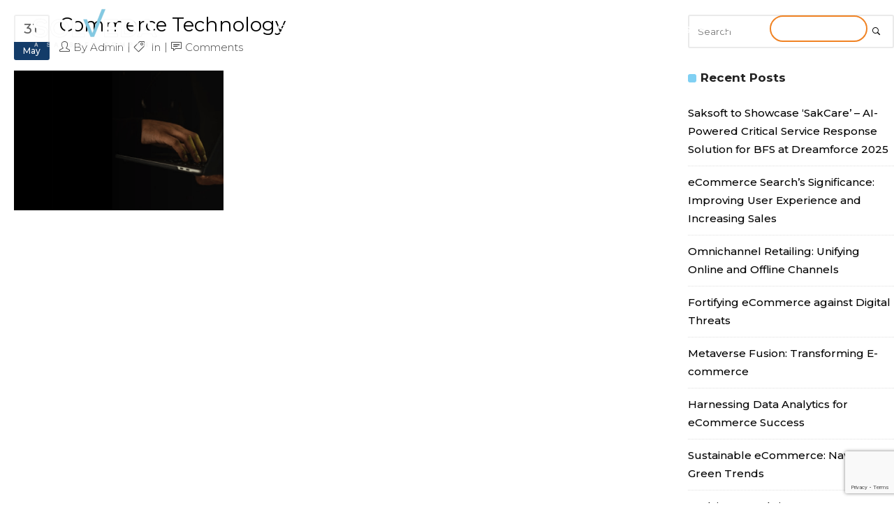

--- FILE ---
content_type: text/html; charset=UTF-8
request_url: https://www.solveda.com/commerce-technology-4/
body_size: 20928
content:
<!DOCTYPE html><html dir="ltr" lang="en-US" prefix="og: https://ogp.me/ns#"><head><meta charset="UTF-8"/><link rel="profile" href="http://gmpg.org/xfn/11"/><link rel="pingback" href="https://www.solveda.com/xmlrpc.php"/><meta name="viewport" content="width=device-width,initial-scale=1,maximum-scale=2"> <script data-no-minify="1" async src="https://www.solveda.com/wp-content/uploads/wga-cache/1/gtm-baffe99009c357466518d1e1f442d711.js.pagespeed.jm.SoVhEnEtCq.js"></script> <script>window.dataLayer=window.dataLayer||[];function gtag(){dataLayer.push(arguments);}gtag('js',new Date());gtag('config','UA-43522313-1');</script> <style type='text/css'></style><title>Commerce Technology | Solveda</title> <script type="application/javascript">var qodeCoreAjaxUrl="https://www.solveda.com/wp-admin/admin-ajax.php"</script> <meta name="robots" content="max-image-preview:large"/><meta name="author" content="admin"/><link rel="canonical" href="https://www.solveda.com/commerce-technology-4/"/><meta name="generator" content="All in One SEO (AIOSEO) 4.8.5"/><meta property="og:locale" content="en_US"/><meta property="og:site_name" content="Solveda |"/><meta property="og:type" content="article"/><meta property="og:title" content="Commerce Technology | Solveda"/><meta property="og:url" content="https://www.solveda.com/commerce-technology-4/"/><meta property="article:published_time" content="2021-05-31T07:04:58+00:00"/><meta property="article:modified_time" content="2021-05-31T07:04:58+00:00"/><meta property="article:publisher" content="https://www.facebook.com/SolvedaGlobal"/><meta name="twitter:card" content="summary"/><meta name="twitter:site" content="@SolvedaGlobal"/><meta name="twitter:title" content="Commerce Technology | Solveda"/><meta name="twitter:creator" content="@SolvedaGlobal"/> <script type="application/ld+json" class="aioseo-schema">{"@context":"https:\/\/schema.org","@graph":[{"@type":"BreadcrumbList","@id":"https:\/\/www.solveda.com\/commerce-technology-4\/#breadcrumblist","itemListElement":[{"@type":"ListItem","@id":"https:\/\/www.solveda.com#listItem","position":1,"name":"Home","item":"https:\/\/www.solveda.com","nextItem":{"@type":"ListItem","@id":"https:\/\/www.solveda.com\/commerce-technology-4\/#listItem","name":"Commerce Technology"}},{"@type":"ListItem","@id":"https:\/\/www.solveda.com\/commerce-technology-4\/#listItem","position":2,"name":"Commerce Technology","previousItem":{"@type":"ListItem","@id":"https:\/\/www.solveda.com#listItem","name":"Home"}}]},{"@type":"ItemPage","@id":"https:\/\/www.solveda.com\/commerce-technology-4\/#itempage","url":"https:\/\/www.solveda.com\/commerce-technology-4\/","name":"Commerce Technology | Solveda","inLanguage":"en-US","isPartOf":{"@id":"https:\/\/www.solveda.com\/#website"},"breadcrumb":{"@id":"https:\/\/www.solveda.com\/commerce-technology-4\/#breadcrumblist"},"author":{"@id":"https:\/\/www.solveda.com\/author\/admin_solveda\/#author"},"creator":{"@id":"https:\/\/www.solveda.com\/author\/admin_solveda\/#author"},"datePublished":"2021-05-31T07:04:58+00:00","dateModified":"2021-05-31T07:04:58+00:00"},{"@type":"Organization","@id":"https:\/\/www.solveda.com\/#organization","name":"Solveda","url":"https:\/\/www.solveda.com\/","sameAs":["https:\/\/www.facebook.com\/SolvedaGlobal","https:\/\/twitter.com\/SolvedaGlobal","https:\/\/www.linkedin.com\/company\/solveda"]},{"@type":"Person","@id":"https:\/\/www.solveda.com\/author\/admin_solveda\/#author","url":"https:\/\/www.solveda.com\/author\/admin_solveda\/","name":"admin"},{"@type":"WebSite","@id":"https:\/\/www.solveda.com\/#website","url":"https:\/\/www.solveda.com\/","name":"Solveda","inLanguage":"en-US","publisher":{"@id":"https:\/\/www.solveda.com\/#organization"}}]}</script> <link rel='dns-prefetch' href='//www.google.com'/><link rel='dns-prefetch' href='//fonts.googleapis.com'/><link rel="alternate" type="application/rss+xml" title="Solveda &raquo; Feed" href="https://www.solveda.com/feed/"/><link rel="alternate" type="application/rss+xml" title="Solveda &raquo; Comments Feed" href="https://www.solveda.com/comments/feed/"/><link rel="alternate" type="application/rss+xml" title="Solveda &raquo; Commerce Technology Comments Feed" href="https://www.solveda.com/feed/?attachment_id=14046"/><link rel='stylesheet' id='wp-block-library-css' href='https://www.solveda.com/wp-includes/css/dist/block-library/A.style.min.css.pagespeed.cf.s5bSa4kM1r.css' type='text/css' media='all'/><style id='classic-theme-styles-css' media='all'>.wp-block-button__link{color:#fff;background-color:#32373c;border-radius:9999px;box-shadow:none;text-decoration:none;padding:calc(.667em + 2px) calc(1.333em + 2px);font-size:1.125em}</style><style id='global-styles-inline-css' type='text/css'>body{--wp--preset--color--black:#000;--wp--preset--color--cyan-bluish-gray:#abb8c3;--wp--preset--color--white:#fff;--wp--preset--color--pale-pink:#f78da7;--wp--preset--color--vivid-red:#cf2e2e;--wp--preset--color--luminous-vivid-orange:#ff6900;--wp--preset--color--luminous-vivid-amber:#fcb900;--wp--preset--color--light-green-cyan:#7bdcb5;--wp--preset--color--vivid-green-cyan:#00d084;--wp--preset--color--pale-cyan-blue:#8ed1fc;--wp--preset--color--vivid-cyan-blue:#0693e3;--wp--preset--color--vivid-purple:#9b51e0;--wp--preset--gradient--vivid-cyan-blue-to-vivid-purple:linear-gradient(135deg,rgba(6,147,227,1) 0%,#9b51e0 100%);--wp--preset--gradient--light-green-cyan-to-vivid-green-cyan:linear-gradient(135deg,#7adcb4 0%,#00d082 100%);--wp--preset--gradient--luminous-vivid-amber-to-luminous-vivid-orange:linear-gradient(135deg,rgba(252,185,0,1) 0%,rgba(255,105,0,1) 100%);--wp--preset--gradient--luminous-vivid-orange-to-vivid-red:linear-gradient(135deg,rgba(255,105,0,1) 0%,#cf2e2e 100%);--wp--preset--gradient--very-light-gray-to-cyan-bluish-gray:linear-gradient(135deg,#eee 0%,#a9b8c3 100%);--wp--preset--gradient--cool-to-warm-spectrum:linear-gradient(135deg,#4aeadc 0%,#9778d1 20%,#cf2aba 40%,#ee2c82 60%,#fb6962 80%,#fef84c 100%);--wp--preset--gradient--blush-light-purple:linear-gradient(135deg,#ffceec 0%,#9896f0 100%);--wp--preset--gradient--blush-bordeaux:linear-gradient(135deg,#fecda5 0%,#fe2d2d 50%,#6b003e 100%);--wp--preset--gradient--luminous-dusk:linear-gradient(135deg,#ffcb70 0%,#c751c0 50%,#4158d0 100%);--wp--preset--gradient--pale-ocean:linear-gradient(135deg,#fff5cb 0%,#b6e3d4 50%,#33a7b5 100%);--wp--preset--gradient--electric-grass:linear-gradient(135deg,#caf880 0%,#71ce7e 100%);--wp--preset--gradient--midnight:linear-gradient(135deg,#020381 0%,#2874fc 100%);--wp--preset--duotone--dark-grayscale:url(#wp-duotone-dark-grayscale);--wp--preset--duotone--grayscale:url(#wp-duotone-grayscale);--wp--preset--duotone--purple-yellow:url(#wp-duotone-purple-yellow);--wp--preset--duotone--blue-red:url(#wp-duotone-blue-red);--wp--preset--duotone--midnight:url(#wp-duotone-midnight);--wp--preset--duotone--magenta-yellow:url(#wp-duotone-magenta-yellow);--wp--preset--duotone--purple-green:url(#wp-duotone-purple-green);--wp--preset--duotone--blue-orange:url(#wp-duotone-blue-orange);--wp--preset--font-size--small:13px;--wp--preset--font-size--medium:20px;--wp--preset--font-size--large:36px;--wp--preset--font-size--x-large:42px;--wp--preset--spacing--20:.44rem;--wp--preset--spacing--30:.67rem;--wp--preset--spacing--40:1rem;--wp--preset--spacing--50:1.5rem;--wp--preset--spacing--60:2.25rem;--wp--preset--spacing--70:3.38rem;--wp--preset--spacing--80:5.06rem}:where(.is-layout-flex){gap:.5em}body .is-layout-flow>.alignleft{float:left;margin-inline-start:0;margin-inline-end:2em}body .is-layout-flow>.alignright{float:right;margin-inline-start:2em;margin-inline-end:0}body .is-layout-flow>.aligncenter{margin-left:auto!important;margin-right:auto!important}body .is-layout-constrained>.alignleft{float:left;margin-inline-start:0;margin-inline-end:2em}body .is-layout-constrained>.alignright{float:right;margin-inline-start:2em;margin-inline-end:0}body .is-layout-constrained>.aligncenter{margin-left:auto!important;margin-right:auto!important}body .is-layout-constrained > :where(:not(.alignleft):not(.alignright):not(.alignfull)){max-width:var(--wp--style--global--content-size);margin-left:auto!important;margin-right:auto!important}body .is-layout-constrained>.alignwide{max-width:var(--wp--style--global--wide-size)}body .is-layout-flex{display:flex}body .is-layout-flex{flex-wrap:wrap;align-items:center}body .is-layout-flex>*{margin:0}:where(.wp-block-columns.is-layout-flex){gap:2em}.has-black-color{color:var(--wp--preset--color--black)!important}.has-cyan-bluish-gray-color{color:var(--wp--preset--color--cyan-bluish-gray)!important}.has-white-color{color:var(--wp--preset--color--white)!important}.has-pale-pink-color{color:var(--wp--preset--color--pale-pink)!important}.has-vivid-red-color{color:var(--wp--preset--color--vivid-red)!important}.has-luminous-vivid-orange-color{color:var(--wp--preset--color--luminous-vivid-orange)!important}.has-luminous-vivid-amber-color{color:var(--wp--preset--color--luminous-vivid-amber)!important}.has-light-green-cyan-color{color:var(--wp--preset--color--light-green-cyan)!important}.has-vivid-green-cyan-color{color:var(--wp--preset--color--vivid-green-cyan)!important}.has-pale-cyan-blue-color{color:var(--wp--preset--color--pale-cyan-blue)!important}.has-vivid-cyan-blue-color{color:var(--wp--preset--color--vivid-cyan-blue)!important}.has-vivid-purple-color{color:var(--wp--preset--color--vivid-purple)!important}.has-black-background-color{background-color:var(--wp--preset--color--black)!important}.has-cyan-bluish-gray-background-color{background-color:var(--wp--preset--color--cyan-bluish-gray)!important}.has-white-background-color{background-color:var(--wp--preset--color--white)!important}.has-pale-pink-background-color{background-color:var(--wp--preset--color--pale-pink)!important}.has-vivid-red-background-color{background-color:var(--wp--preset--color--vivid-red)!important}.has-luminous-vivid-orange-background-color{background-color:var(--wp--preset--color--luminous-vivid-orange)!important}.has-luminous-vivid-amber-background-color{background-color:var(--wp--preset--color--luminous-vivid-amber)!important}.has-light-green-cyan-background-color{background-color:var(--wp--preset--color--light-green-cyan)!important}.has-vivid-green-cyan-background-color{background-color:var(--wp--preset--color--vivid-green-cyan)!important}.has-pale-cyan-blue-background-color{background-color:var(--wp--preset--color--pale-cyan-blue)!important}.has-vivid-cyan-blue-background-color{background-color:var(--wp--preset--color--vivid-cyan-blue)!important}.has-vivid-purple-background-color{background-color:var(--wp--preset--color--vivid-purple)!important}.has-black-border-color{border-color:var(--wp--preset--color--black)!important}.has-cyan-bluish-gray-border-color{border-color:var(--wp--preset--color--cyan-bluish-gray)!important}.has-white-border-color{border-color:var(--wp--preset--color--white)!important}.has-pale-pink-border-color{border-color:var(--wp--preset--color--pale-pink)!important}.has-vivid-red-border-color{border-color:var(--wp--preset--color--vivid-red)!important}.has-luminous-vivid-orange-border-color{border-color:var(--wp--preset--color--luminous-vivid-orange)!important}.has-luminous-vivid-amber-border-color{border-color:var(--wp--preset--color--luminous-vivid-amber)!important}.has-light-green-cyan-border-color{border-color:var(--wp--preset--color--light-green-cyan)!important}.has-vivid-green-cyan-border-color{border-color:var(--wp--preset--color--vivid-green-cyan)!important}.has-pale-cyan-blue-border-color{border-color:var(--wp--preset--color--pale-cyan-blue)!important}.has-vivid-cyan-blue-border-color{border-color:var(--wp--preset--color--vivid-cyan-blue)!important}.has-vivid-purple-border-color{border-color:var(--wp--preset--color--vivid-purple)!important}.has-vivid-cyan-blue-to-vivid-purple-gradient-background{background:var(--wp--preset--gradient--vivid-cyan-blue-to-vivid-purple)!important}.has-light-green-cyan-to-vivid-green-cyan-gradient-background{background:var(--wp--preset--gradient--light-green-cyan-to-vivid-green-cyan)!important}.has-luminous-vivid-amber-to-luminous-vivid-orange-gradient-background{background:var(--wp--preset--gradient--luminous-vivid-amber-to-luminous-vivid-orange)!important}.has-luminous-vivid-orange-to-vivid-red-gradient-background{background:var(--wp--preset--gradient--luminous-vivid-orange-to-vivid-red)!important}.has-very-light-gray-to-cyan-bluish-gray-gradient-background{background:var(--wp--preset--gradient--very-light-gray-to-cyan-bluish-gray)!important}.has-cool-to-warm-spectrum-gradient-background{background:var(--wp--preset--gradient--cool-to-warm-spectrum)!important}.has-blush-light-purple-gradient-background{background:var(--wp--preset--gradient--blush-light-purple)!important}.has-blush-bordeaux-gradient-background{background:var(--wp--preset--gradient--blush-bordeaux)!important}.has-luminous-dusk-gradient-background{background:var(--wp--preset--gradient--luminous-dusk)!important}.has-pale-ocean-gradient-background{background:var(--wp--preset--gradient--pale-ocean)!important}.has-electric-grass-gradient-background{background:var(--wp--preset--gradient--electric-grass)!important}.has-midnight-gradient-background{background:var(--wp--preset--gradient--midnight)!important}.has-small-font-size{font-size:var(--wp--preset--font-size--small)!important}.has-medium-font-size{font-size:var(--wp--preset--font-size--medium)!important}.has-large-font-size{font-size:var(--wp--preset--font-size--large)!important}.has-x-large-font-size{font-size:var(--wp--preset--font-size--x-large)!important}.wp-block-navigation a:where(:not(.wp-element-button)){color:inherit}:where(.wp-block-columns.is-layout-flex){gap:2em}.wp-block-pullquote{font-size:1.5em;line-height:1.6}</style><link rel='stylesheet' id='aptf-bxslider-css' href='https://www.solveda.com/wp-content/cache/wmac/css/A.wmac_single_073df3956c861d76fd2e27c814377bad.css.pagespeed.cf.DfOjJvlaf8.css' type='text/css' media='all'/><link rel='stylesheet' id='aptf-front-css-css' href='https://www.solveda.com/wp-content/cache/wmac/css/A.wmac_single_8f92400bd18b7a98fa5a4804b2414841.css.pagespeed.cf.hHcLgs6CnA.css' type='text/css' media='all'/><style id='aptf-font-css-css' media='all'>@font-face{font-family:"WebSymbols-Regular";src:url(/wp-content/plugins/accesspress-twitter-feed/css/fonts/WebSymbols-Regular.eot?) format("eot"),url(/wp-content/plugins/accesspress-twitter-feed/css/fonts/WebSymbols-Regular.woff) format("woff"),url(/wp-content/plugins/accesspress-twitter-feed/css/fonts/WebSymbols-Regular.ttf) format("truetype"),url(/wp-content/plugins/accesspress-twitter-feed/css/fonts/WebSymbols-Regular.svg#WebSymbols-Regular) format("svg");font-weight:400;font-style:normal}</style><link rel='stylesheet' id='contact-form-7-css' href='https://www.solveda.com/wp-content/cache/wmac/css/wmac_single_e6fae855021a88a0067fcc58121c594f.css' type='text/css' media='all'/><link rel='stylesheet' id='select2-css' href='https://www.solveda.com/wp-content/themes/startit/framework/admin/assets/css/A.select2.min.css.pagespeed.cf.vWPoIGQ4e-.css' type='text/css' media='all'/><link rel='stylesheet' id='qodef-cpt-dashboard-style-css' href='https://www.solveda.com/wp-content/plugins/select-core/core-dashboard/assets/css/core-dashboard.min.css' type='text/css' media='all'/><link rel='stylesheet' id='megamenu-css' href='https://www.solveda.com/wp-content/cache/wmac/css/A.wmac_single_9e9e082bf67d58865d147c9a5877dac8.css.pagespeed.cf.yTivsIX14h.css' type='text/css' media='all'/><link rel='stylesheet' id='qi-addons-for-elementor-grid-style-css' href='https://www.solveda.com/wp-content/plugins/qi-addons-for-elementor/assets/css/A.grid.min.css.pagespeed.cf.A6T_dbxv_h.css' type='text/css' media='all'/><link rel='stylesheet' id='qi-addons-for-elementor-helper-parts-style-css' href='https://www.solveda.com/wp-content/plugins/qi-addons-for-elementor/assets/css/helper-parts.min.css' type='text/css' media='all'/><link rel='stylesheet' id='qi-addons-for-elementor-style-css' href='https://www.solveda.com/wp-content/plugins/qi-addons-for-elementor/assets/css/main.min.css' type='text/css' media='all'/><link rel='stylesheet' id='startit-qode-default-style-css' href='https://www.solveda.com/wp-content/cache/wmac/css/wmac_single_bb33e969d319b542be3f6c76cab285fb.css' type='text/css' media='all'/><link rel='stylesheet' id='startit-qode-child-style-css' href='https://www.solveda.com/wp-content/cache/wmac/css/A.wmac_single_4b7dd6c4b8decd44920e6d6ae9efbdde.css.pagespeed.cf.dB7JdFmJ1X.css' type='text/css' media='all'/><link rel='stylesheet' id='startit-qode-modules-plugins-css' href='https://www.solveda.com/wp-content/themes/startit/assets/css/A.plugins.min.css.pagespeed.cf.tboBmF8KBa.css' type='text/css' media='all'/><link rel='stylesheet' id='startit-qode-modules-css' href='https://www.solveda.com/wp-content/themes/startit/assets/css/A.modules.min.css.pagespeed.cf.H48W6PVI8q.css' type='text/css' media='all'/> <!--[if IE 9]><link rel='stylesheet' id='startit-qode-ie9-style-css' href='https://www.solveda.com/wp-content/themes/startit/assets/css/ie9_stylesheet.min.css' type='text/css' media='all' /> <![endif]--><link rel='stylesheet' id='startit-qode-font-awesome-css' href='https://www.solveda.com/wp-content/themes/startit/assets/css/font-awesome/css/A.font-awesome.min.css.pagespeed.cf.DSRrSb0rwM.css' type='text/css' media='all'/><link rel='stylesheet' id='startit-qode-font-elegant-css' href='https://www.solveda.com/wp-content/themes/startit/assets/css/elegant-icons/A.style.min.css.pagespeed.cf.LXVYktYpPo.css' type='text/css' media='all'/><link rel='stylesheet' id='startit-qode-ion-icons-css' href='https://www.solveda.com/wp-content/themes/startit/assets/css/ion-icons/css/A.ionicons.min.css.pagespeed.cf.tRNH2Z561x.css' type='text/css' media='all'/><link rel='stylesheet' id='startit-qode-linea-icons-css' href='https://www.solveda.com/wp-content/cache/wmac/css/A.wmac_single_18513056c4a412491127bc1cee55d372.css.pagespeed.cf.zDf3thk6Pd.css' type='text/css' media='all'/><link rel='stylesheet' id='startit-qode-simple-line-icons-css' href='https://www.solveda.com/wp-content/cache/wmac/css/wmac_single_8a45b8ddbf2e2203bb920958e61c17c4.css' type='text/css' media='all'/><link rel='stylesheet' id='startit-qode-dripicons-css' href='https://www.solveda.com/wp-content/cache/wmac/css/A.wmac_single_535b5c2f1492d1d10fc85e9fdc2411c8.css.pagespeed.cf._H3NkJJ_yc.css' type='text/css' media='all'/><link rel='stylesheet' id='startit-qode-blog-css' href='https://www.solveda.com/wp-content/themes/startit/assets/css/A.blog.min.css.pagespeed.cf.qeSQAYNLTf.css' type='text/css' media='all'/><link rel='stylesheet' id='mediaelement-css' href='https://www.solveda.com/wp-includes/js/mediaelement/mediaelementplayer-legacy.min.css' type='text/css' media='all'/><link rel='stylesheet' id='wp-mediaelement-css' href='https://www.solveda.com/wp-includes/js/mediaelement/wp-mediaelement.min.css' type='text/css' media='all'/><link rel='stylesheet' id='startit-qode-modules-responsive-css' href='https://www.solveda.com/wp-content/themes/startit/assets/css/A.modules-responsive.min.css.pagespeed.cf.eWanA0L6GG.css' type='text/css' media='all'/><link rel='stylesheet' id='startit-qode-blog-responsive-css' href='https://www.solveda.com/wp-content/themes/startit/assets/css/blog-responsive.min.css' type='text/css' media='all'/><style id='startit-qode-style-dynamic-responsive-css' media='all'>@media only screen and (min-width:480px) and (max-width:768px){.qodef-section.qodef-parallax-section-holder{height:auto!important;min-height:400px}}@media only screen and (max-width:480px){.qodef-section.qodef-parallax-section-holder{height:auto!important;min-height:400px}}</style><link rel='stylesheet' id='startit-qode-style-dynamic-css' href='https://www.solveda.com/wp-content/cache/wmac/css/A.wmac_single_735dd004dedf7bd8a0b54474fe6c41b6.css.pagespeed.cf.uhFkHAnRRF.css' type='text/css' media='all'/><link rel='stylesheet' id='startit-qode-google-fonts-css' href='https://fonts.googleapis.com/css?family=Raleway%3A100%2C100italic%2C200%2C200italic%2C300%2C300italic%2C400%2C400italic%2C500%2C500italic%2C600%2C600italic%2C700%2C700italic%2C800%2C800italic%2C900%2C900italic%7CMontserrat%3A100%2C100italic%2C200%2C200italic%2C300%2C300italic%2C400%2C400italic%2C500%2C500italic%2C600%2C600italic%2C700%2C700italic%2C800%2C800italic%2C900%2C900italic%7CNunito%3A100%2C100italic%2C200%2C200italic%2C300%2C300italic%2C400%2C400italic%2C500%2C500italic%2C600%2C600italic%2C700%2C700italic%2C800%2C800italic%2C900%2C900italic%7COxygen%3A100%2C100italic%2C200%2C200italic%2C300%2C300italic%2C400%2C400italic%2C500%2C500italic%2C600%2C600italic%2C700%2C700italic%2C800%2C800italic%2C900%2C900italic%7CActor%3A100%2C100italic%2C200%2C200italic%2C300%2C300italic%2C400%2C400italic%2C500%2C500italic%2C600%2C600italic%2C700%2C700italic%2C800%2C800italic%2C900%2C900italic%7CMaven+Pro%3A100%2C100italic%2C200%2C200italic%2C300%2C300italic%2C400%2C400italic%2C500%2C500italic%2C600%2C600italic%2C700%2C700italic%2C800%2C800italic%2C900%2C900italic%7CUbuntu%3A100%2C100italic%2C200%2C200italic%2C300%2C300italic%2C400%2C400italic%2C500%2C500italic%2C600%2C600italic%2C700%2C700italic%2C800%2C800italic%2C900%2C900italic&#038;subset=latin%2Clatin-ext' type='text/css' media='all'/><link rel='stylesheet' id='swiper-css' href='https://www.solveda.com/wp-content/plugins/qi-addons-for-elementor/assets/plugins/swiper/8.4.5/A.swiper.min.css.pagespeed.cf.1sMgTZG5nO.css' type='text/css' media='all'/><link rel='stylesheet' id='elementor-frontend-css' href='https://www.solveda.com/wp-content/plugins/elementor/assets/css/frontend-lite.min.css' type='text/css' media='all'/><link rel='stylesheet' id='eael-general-css' href='https://www.solveda.com/wp-content/plugins/essential-addons-for-elementor-lite/assets/front-end/css/view/general.min.css' type='text/css' media='all'/> <script type='text/javascript' src='https://www.solveda.com/wp-includes/js/jquery/jquery.min.js.pagespeed.jm.YeQrVmZKn4.js' id='jquery-core-js'></script> <script src="https://www.solveda.com/wp-includes,_js,_jquery,_jquery-migrate.min.js+wp-content,_themes,_startit,_assets,_js,_modules,_plugins,_scrolltoplugin.min.js+wp-content,_plugins,_accesspress-twitter-feed,_js,_jquery.bxslider.min.js+wp-content,_cache,_wmac,_js,_wmac_single_c1b5e9794a5b454a493396dd8da47f31.js.pagespeed.jc.YR3GhWk_du.js"></script><script>eval(mod_pagespeed_xwKaZj_7Hp);</script> <script>eval(mod_pagespeed_HBRB7UXTe2);</script> <script>eval(mod_pagespeed_RI5tH1r5oK);</script> <script>eval(mod_pagespeed_4dRQh1Adig);</script> <link rel="https://api.w.org/" href="https://www.solveda.com/wp-json/"/><link rel="alternate" type="application/json" href="https://www.solveda.com/wp-json/wp/v2/media/14046"/><link rel="EditURI" type="application/rsd+xml" title="RSD" href="https://www.solveda.com/xmlrpc.php?rsd"/><link rel="wlwmanifest" type="application/wlwmanifest+xml" href="https://www.solveda.com/wp-includes/wlwmanifest.xml"/><meta name="generator" content="WordPress 6.1.1"/><link rel='shortlink' href='https://www.solveda.com/?p=14046'/><style type='text/css'>.ae_data .elementor-editor-element-setting{display:none!important}</style><noscript><style>#the-preloader-element{display:none!important}</style></noscript><link rel="icon" href="https://www.solveda.com/wp-content/uploads/2021/04/logo.ico" sizes="32x32"/><link rel="icon" href="https://www.solveda.com/wp-content/uploads/2021/04/logo.ico" sizes="192x192"/><link rel="apple-touch-icon" href="https://www.solveda.com/wp-content/uploads/2021/04/logo.ico"/><meta name="msapplication-TileImage" content="https://www.solveda.com/wp-content/uploads/2021/04/logo.ico"/><style type="text/css" id="wp-custom-css">.custom-key .swiper-wrapper{width:1200px!important}.qodef-qi-swiper-container .swiper-slide img{width:1000px!important}#blog-slider .swiper-wrapper .qodef-e-inner{width:300px!important}.swiper-wrapper .qodef-e-inner{text-align:left;background:#fff;padding:10px}@media screen and (max-width:1024px) and (min-width:768px){.menu-success-story-container #menu-success-story-1{display:block;margin-left:0}.qodef-mobile-nav #menu-success-story-1 li a{color:#000;font-size:16px;font-weight:500;border:none}}.grecaptcha-badge{z-index:9999}.custom-form .Message .wpcf7-not-valid-tip{margin-top:0!important}.page-id-24013 #buttoncta{display:none}#mega-menu-wrap-main-navigation #mega-menu-main-navigation>li.mega-menu-item>a.mega-menu-link{font:500 17px/2 Montserrat,sans-serif!important;padding:0 10px!important}</style><style type="text/css" id="qode_startit-custom-css">.mega-sub-menu .widget_media_image h4.mega-block-title{line-height:20px}.qodef-page-header #mega-menu-main-navigation>li.mega-menu-item-has-children>.mega-sub-menu>li.mega-menu-item-has-children>a.mega-menu-link,.wpcf7-form invalid .wpcf7-response-output{display:none!important}</style><style type="text/css"></style></head><body class="attachment attachment-template-default single single-attachment postid-14046 attachmentid-14046 attachment-png select-core-2.3 mega-menu-main-navigation qodef-qi--no-touch qi-addons-for-elementor-1.9.2 startit child-child-ver-2.0.2 startit-ver-4.6  qodef-blog-installed qodef-header-standard qodef-fixed-on-scroll qodef-default-mobile-header qodef-sticky-up-mobile-header qodef-dropdown-default qodef-light-header elementor-default elementor-kit-8408"><div id="wptime-plugin-preloader"></div><div class="qodef-wrapper"><div class="qodef-wrapper-inner"><header class="qodef-page-header"><div class="qodef-fixed-wrapper"><div class="qodef-menu-area"><div class="qodef-vertical-align-containers"><div class="qodef-position-left"><div class="qodef-position-left-inner"><div class="qodef-logo-wrapper"> <a href="https://www.solveda.com/" style="height: 29px;"> <img class="qodef-normal-logo" src="https://www.solveda.com/wp-content/uploads/2024/02/SS-Logo-White.png.png" alt="logo" width="195" height="48"/> <img class="qodef-dark-logo" src="https://www.solveda.com/wp-content/uploads/2024/02/SS-Logo-Dark.png.png" alt="dark logo" width="195" height="48"/> <img class="qodef-light-logo" src="https://www.solveda.com/wp-content/uploads/2024/02/SS-Logo-White.png.png" alt="light logo" width="195" height="48"/> </a></div></div></div><div class="qodef-position-right"><div class="qodef-position-right-inner"><nav class="qodef-main-menu qodef-drop-down qodef-default-nav"><div id="mega-menu-wrap-main-navigation" class="mega-menu-wrap"><div class="mega-menu-toggle"><div class="mega-toggle-blocks-left"></div><div class="mega-toggle-blocks-center"></div><div class="mega-toggle-blocks-right"><div class='mega-toggle-block mega-menu-toggle-animated-block mega-toggle-block-0' id='mega-toggle-block-0'><button aria-label="Toggle Menu" class="mega-toggle-animated mega-toggle-animated-slider" type="button" aria-expanded="false"> <span class="mega-toggle-animated-box"> <span class="mega-toggle-animated-inner"></span> </span> </button></div></div></div><ul id="mega-menu-main-navigation" class="mega-menu max-mega-menu mega-menu-horizontal mega-no-js" data-event="hover_intent" data-effect="slide" data-effect-speed="200" data-effect-mobile="slide" data-effect-speed-mobile="200" data-panel-width="body" data-panel-inner-width=".qodef-vertical-align-containers" data-mobile-force-width="false" data-second-click="go" data-document-click="collapse" data-vertical-behaviour="standard" data-breakpoint="768" data-unbind="true" data-mobile-state="collapse_all" data-mobile-direction="vertical" data-hover-intent-timeout="300" data-hover-intent-interval="100"><li class="mega-menu-item mega-menu-item-type-custom mega-menu-item-object-custom mega-menu-item-has-children mega-menu-megamenu mega-align-bottom-left mega-menu-megamenu mega-hide-arrow mega-has-icon mega-icon-right mega-hide-on-mobile mega-hide-sub-menu-on-mobile mega-menu-item-8447" id="mega-menu-item-8447"><a class="dashicons-arrow-down-alt2 mega-menu-link" href="https://www.solveda.com/commerce-solutions/" aria-expanded="false" tabindex="0">Solutions<span class="mega-indicator" aria-hidden="true"></span></a><ul class="mega-sub-menu"><li class="mega-menu-item mega-menu-item-type-widget widget_custom_html mega-menu-column-standard mega-menu-columns-2-of-6 mega-menu-item-custom_html-10" style="--columns:6; --span:2" id="mega-menu-item-custom_html-10"><div class="textwidget custom-html-widget"><div class="custom-mega-menu"><h3>Solutions</h3><p>Customer-Centric solutions for all businesses</p> <a href="https://www.solveda.com/commerce-solutions/">View All Solutions</a></div></div></li><li class="mega-menu-item mega-menu-item-type-widget widget_media_image mega-menu-column-standard mega-menu-columns-1-of-6 mega-menu-item-media_image-2" style="--columns:6; --span:1" id="mega-menu-item-media_image-2"><h4 class="mega-block-title">Commerce Solutions</h4><a href="https://www.solveda.com/commerce-solutions/"><img width="199" height="133" src="https://www.solveda.com/wp-content/uploads/2022/11/xCommerce-Solutions-1.webp.pagespeed.ic.j8zGfBJHdO.webp" class="image wp-image-23526  attachment-full size-full" alt="" decoding="async" loading="lazy" style="max-width: 100%; height: auto;" title="Commerce Solutions"/></a></li><li class="mega-menu-item mega-menu-item-type-widget widget_media_image mega-menu-column-standard mega-menu-columns-1-of-6 mega-menu-item-media_image-3" style="--columns:6; --span:1" id="mega-menu-item-media_image-3"><h4 class="mega-block-title">Commerce Technology</h4><a href="https://www.solveda.com/commerce-technology/"><img width="199" height="133" src="https://www.solveda.com/wp-content/uploads/2022/11/xCommerce-Technology-1.webp.pagespeed.ic.B5hT-S4YnM.webp" class="image wp-image-23527  attachment-full size-full" alt="" decoding="async" loading="lazy" style="max-width: 100%; height: auto;" title="Commerce Technology"/></a></li><li class="mega-menu-item mega-menu-item-type-widget widget_media_image mega-menu-column-standard mega-menu-columns-1-of-6 mega-menu-item-media_image-4" style="--columns:6; --span:1" id="mega-menu-item-media_image-4"><h4 class="mega-block-title">Testing Solutions</h4><a href="https://www.solveda.com/testing-solutions/"><img width="199" height="133" src="https://www.solveda.com/wp-content/uploads/2022/11/Testing-Solutions-MM.webp" class="image wp-image-23528  attachment-full size-full" alt="" decoding="async" loading="lazy" style="max-width: 100%; height: auto;" title="AI &amp; Cognitive"/></a></li><li class="mega-menu-item mega-menu-item-type-widget widget_media_image mega-menu-column-standard mega-menu-columns-1-of-6 mega-menu-item-media_image-5" style="--columns:6; --span:1" id="mega-menu-item-media_image-5"><h4 class="mega-block-title">AI, ERP &#038; OMS</h4><a href="https://www.solveda.com/erp-oms/"><img width="199" height="133" src="https://www.solveda.com/wp-content/uploads/2022/11/xERP-OMS.webp.pagespeed.ic.t-X63WIVSn.webp" class="image wp-image-23529  attachment-full size-full" alt="" decoding="async" loading="lazy" style="max-width: 100%; height: auto;" title="ERP &amp; OMS"/></a></li><li class="mega-menu-item mega-menu-item-type-widget widget_text mega-menu-column-standard mega-menu-columns-2-of-6 mega-menu-clear mega-menu-item-text-8" style="--columns:6; --span:2" id="mega-menu-item-text-8"><div class="textwidget"></div></li><li class="mega-menu-item mega-menu-item-type-post_type mega-menu-item-object-page mega-menu-item-has-children mega-menu-column-standard mega-menu-columns-1-of-6 mega-menu-item-15677" style="--columns:6; --span:1" id="mega-menu-item-15677"><a class="mega-menu-link" href="https://www.solveda.com/commerce-solutions/">Commerce Solutions<span class="mega-indicator" aria-hidden="true"></span></a><ul class="mega-sub-menu"><li class="mega-menu-item mega-menu-item-type-post_type mega-menu-item-object-page mega-menu-item-15685" id="mega-menu-item-15685"><a class="mega-menu-link" href="https://www.solveda.com/oslo-starter-store/">OSLO Starter Store</a></li><li class="mega-menu-item mega-menu-item-type-post_type mega-menu-item-object-page mega-menu-item-15681" id="mega-menu-item-15681"><a class="mega-menu-link" href="https://www.solveda.com/oslo-for-business/">OSLO for Business</a></li><li class="mega-menu-item mega-menu-item-type-post_type mega-menu-item-object-page mega-menu-item-15682" id="mega-menu-item-15682"><a class="mega-menu-link" href="https://www.solveda.com/oslo-marketplace/">OSLO Marketplace</a></li><li class="mega-menu-item mega-menu-item-type-post_type mega-menu-item-object-page mega-menu-item-15683" id="mega-menu-item-15683"><a class="mega-menu-link" href="https://www.solveda.com/vue-storefront/">Vue Storefront</a></li><li class="mega-menu-item mega-menu-item-type-post_type mega-menu-item-object-page mega-menu-item-15680" id="mega-menu-item-15680"><a class="mega-menu-link" href="https://www.solveda.com/automated-testing/">Automated Testing</a></li></ul></li><li class="mega-menu-item mega-menu-item-type-post_type mega-menu-item-object-page mega-menu-item-has-children mega-menu-column-standard mega-menu-columns-1-of-6 mega-menu-item-15678" style="--columns:6; --span:1" id="mega-menu-item-15678"><a class="mega-menu-link" href="https://www.solveda.com/commerce-technology/">Commerce Technology<span class="mega-indicator" aria-hidden="true"></span></a><ul class="mega-sub-menu"><li class="mega-menu-item mega-menu-item-type-post_type mega-menu-item-object-page mega-menu-item-15687" id="mega-menu-item-15687"><a class="mega-menu-link" href="https://www.solveda.com/hcl-commerce/">HCL Commerce</a></li><li class="mega-menu-item mega-menu-item-type-post_type mega-menu-item-object-page mega-menu-item-15688" id="mega-menu-item-15688"><a class="mega-menu-link" href="https://www.solveda.com/adobe-commerce/">Adobe Commerce</a></li><li class="mega-menu-item mega-menu-item-type-post_type mega-menu-item-object-page mega-menu-item-15689" id="mega-menu-item-15689"><a class="mega-menu-link" href="https://www.solveda.com/salesforce-commerce-cloud/">Salesforce Commerce</a></li><li class="mega-menu-item mega-menu-item-type-post_type mega-menu-item-object-page mega-menu-item-15686" id="mega-menu-item-15686"><a class="mega-menu-link" href="https://www.solveda.com/bridgeline-unbound-commerce/">Bridgeline Unbound Commerce</a></li></ul></li><li class="mega-menu-item mega-menu-item-type-post_type mega-menu-item-object-page mega-menu-item-has-children mega-menu-column-standard mega-menu-columns-1-of-6 mega-menu-item-23309" style="--columns:6; --span:1" id="mega-menu-item-23309"><a class="mega-menu-link" href="https://www.solveda.com/testing-solutions/">Testing Solutions<span class="mega-indicator" aria-hidden="true"></span></a><ul class="mega-sub-menu"><li class="mega-menu-item mega-menu-item-type-post_type mega-menu-item-object-page mega-menu-item-23310" id="mega-menu-item-23310"><a class="mega-menu-link" href="https://www.solveda.com/testing-solutions/">Automation</a></li><li class="mega-menu-item mega-menu-item-type-post_type mega-menu-item-object-page mega-menu-item-23311" id="mega-menu-item-23311"><a class="mega-menu-link" href="https://www.solveda.com/testing-solutions/">Performance</a></li><li class="mega-menu-item mega-menu-item-type-post_type mega-menu-item-object-page mega-menu-item-23312" id="mega-menu-item-23312"><a class="mega-menu-link" href="https://www.solveda.com/testing-solutions/">Functional</a></li><li class="mega-menu-item mega-menu-item-type-post_type mega-menu-item-object-page mega-menu-item-23313" id="mega-menu-item-23313"><a class="mega-menu-link" href="https://www.solveda.com/testing-solutions/">Security & Vulnerability</a></li><li class="mega-menu-item mega-menu-item-type-post_type mega-menu-item-object-page mega-menu-item-23314" id="mega-menu-item-23314"><a class="mega-menu-link" href="https://www.solveda.com/testing-solutions/">ADA Compliance</a></li></ul></li><li class="mega-menu-item mega-menu-item-type-post_type mega-menu-item-object-page mega-menu-item-has-children mega-menu-column-standard mega-menu-columns-1-of-6 mega-menu-item-15679" style="--columns:6; --span:1" id="mega-menu-item-15679"><a class="mega-menu-link" href="https://www.solveda.com/erp-oms/">ERP &#038; OMS<span class="mega-indicator" aria-hidden="true"></span></a><ul class="mega-sub-menu"><li class="mega-menu-item mega-menu-item-type-post_type mega-menu-item-object-page mega-menu-item-15690" id="mega-menu-item-15690"><a class="mega-menu-link" href="https://www.solveda.com/chat-bot/">Chatbot</a></li><li class="mega-menu-item mega-menu-item-type-post_type mega-menu-item-object-page mega-menu-item-15691" id="mega-menu-item-15691"><a class="mega-menu-link" href="https://www.solveda.com/marketing-automation/">Marketing Automation</a></li><li class="mega-menu-item mega-menu-item-type-custom mega-menu-item-object-custom mega-menu-item-15692" id="mega-menu-item-15692"><a class="mega-menu-link" href="#">Product Recommendation</a></li><li class="mega-menu-item mega-menu-item-type-post_type mega-menu-item-object-page mega-menu-item-15693" id="mega-menu-item-15693"><a class="mega-menu-link" href="https://www.solveda.com/apache-ofbiz/">Apache OFBiz</a></li><li class="mega-menu-item mega-menu-item-type-post_type mega-menu-item-object-page mega-menu-item-15694" id="mega-menu-item-15694"><a class="mega-menu-link" href="https://www.solveda.com/ibm-sterling-order-management/">IBM Sterling OMS</a></li></ul></li></ul></li><li class="mega-menu-item mega-menu-item-type-custom mega-menu-item-object-custom mega-menu-item-has-children mega-align-bottom-left mega-menu-flyout mega-hide-arrow mega-has-icon mega-icon-right mega-hide-on-desktop mega-menu-item-9765" id="mega-menu-item-9765"><a class="dashicons-arrow-down-alt2 mega-menu-link" href="#" aria-expanded="false" tabindex="0">Solutions<span class="mega-indicator" aria-hidden="true"></span></a><ul class="mega-sub-menu"><li class="mega-menu-item mega-menu-item-type-post_type mega-menu-item-object-page mega-menu-item-has-children mega-menu-item-9771" id="mega-menu-item-9771"><a class="mega-menu-link" href="https://www.solveda.com/commerce-solutions/" aria-expanded="false">Commerce Solutions<span class="mega-indicator" aria-hidden="true"></span></a><ul class="mega-sub-menu"><li class="mega-menu-item mega-menu-item-type-post_type mega-menu-item-object-page mega-menu-item-15684" id="mega-menu-item-15684"><a class="mega-menu-link" href="https://www.solveda.com/oslo-starter-store/">OSLO Starter Store</a></li><li class="mega-menu-item mega-menu-item-type-post_type mega-menu-item-object-page mega-menu-item-9778" id="mega-menu-item-9778"><a class="mega-menu-link" href="https://www.solveda.com/oslo-for-business/">OSLO for Business</a></li><li class="mega-menu-item mega-menu-item-type-post_type mega-menu-item-object-page mega-menu-item-9779" id="mega-menu-item-9779"><a class="mega-menu-link" href="https://www.solveda.com/oslo-marketplace/">OSLO Marketplace</a></li><li class="mega-menu-item mega-menu-item-type-post_type mega-menu-item-object-page mega-menu-item-9781" id="mega-menu-item-9781"><a class="mega-menu-link" href="https://www.solveda.com/vue-storefront/">Vue Storefront</a></li><li class="mega-menu-item mega-menu-item-type-post_type mega-menu-item-object-page mega-menu-item-9768" id="mega-menu-item-9768"><a class="mega-menu-link" href="https://www.solveda.com/automated-testing/">Automated Testing</a></li></ul></li><li class="mega-menu-item mega-menu-item-type-post_type mega-menu-item-object-page mega-menu-item-has-children mega-menu-item-9772" id="mega-menu-item-9772"><a class="mega-menu-link" href="https://www.solveda.com/commerce-technology/" aria-expanded="false">Commerce Technology<span class="mega-indicator" aria-hidden="true"></span></a><ul class="mega-sub-menu"><li class="mega-menu-item mega-menu-item-type-post_type mega-menu-item-object-page mega-menu-item-9774" id="mega-menu-item-9774"><a class="mega-menu-link" href="https://www.solveda.com/hcl-commerce/">HCL Commerce</a></li><li class="mega-menu-item mega-menu-item-type-post_type mega-menu-item-object-page mega-menu-item-9776" id="mega-menu-item-9776"><a class="mega-menu-link" href="https://www.solveda.com/adobe-commerce/">Adobe Commerce</a></li><li class="mega-menu-item mega-menu-item-type-post_type mega-menu-item-object-page mega-menu-item-9780" id="mega-menu-item-9780"><a class="mega-menu-link" href="https://www.solveda.com/salesforce-commerce-cloud/">Salesforce Commerce</a></li><li class="mega-menu-item mega-menu-item-type-post_type mega-menu-item-object-page mega-menu-item-9769" id="mega-menu-item-9769"><a class="mega-menu-link" href="https://www.solveda.com/bridgeline-unbound-commerce/">Bridgeline Unbound Commerce</a></li></ul></li><li class="mega-menu-item mega-menu-item-type-post_type mega-menu-item-object-page mega-menu-item-has-children mega-menu-item-9766" id="mega-menu-item-9766"><a class="mega-menu-link" href="https://www.solveda.com/ai-cognitive/" aria-expanded="false">AI &#038; Cognitive Marketing<span class="mega-indicator" aria-hidden="true"></span></a><ul class="mega-sub-menu"><li class="mega-menu-item mega-menu-item-type-post_type mega-menu-item-object-page mega-menu-item-9770" id="mega-menu-item-9770"><a class="mega-menu-link" href="https://www.solveda.com/chat-bot/">Chatbot</a></li><li class="mega-menu-item mega-menu-item-type-post_type mega-menu-item-object-page mega-menu-item-9777" id="mega-menu-item-9777"><a class="mega-menu-link" href="https://www.solveda.com/marketing-automation/">Marketing Automation</a></li><li class="mega-menu-item mega-menu-item-type-custom mega-menu-item-object-custom mega-menu-item-9782" id="mega-menu-item-9782"><a class="mega-menu-link" href="#">Product Recommendation</a></li></ul></li><li class="mega-menu-item mega-menu-item-type-post_type mega-menu-item-object-page mega-menu-item-has-children mega-menu-item-9773" id="mega-menu-item-9773"><a class="mega-menu-link" href="https://www.solveda.com/erp-oms/" aria-expanded="false">ERP &#038; OMS<span class="mega-indicator" aria-hidden="true"></span></a><ul class="mega-sub-menu"><li class="mega-menu-item mega-menu-item-type-post_type mega-menu-item-object-page mega-menu-item-9767" id="mega-menu-item-9767"><a class="mega-menu-link" href="https://www.solveda.com/apache-ofbiz/">Apache OFBiz</a></li><li class="mega-menu-item mega-menu-item-type-post_type mega-menu-item-object-page mega-menu-item-9775" id="mega-menu-item-9775"><a class="mega-menu-link" href="https://www.solveda.com/ibm-sterling-order-management/">IBM Sterling Order Management</a></li></ul></li></ul></li><li class="mega-menu-item mega-menu-item-type-post_type mega-menu-item-object-page mega-align-bottom-left mega-menu-flyout mega-menu-item-8471" id="mega-menu-item-8471"><a class="mega-menu-link" href="https://www.solveda.com/services/" tabindex="0">Services</a></li><li class="mega-menu-item mega-menu-item-type-post_type mega-menu-item-object-page mega-menu-megamenu mega-menu-item-has-children mega-align-bottom-left mega-menu-megamenu mega-hide-arrow mega-has-icon mega-icon-right mega-hide-on-mobile mega-hide-sub-menu-on-mobile mega-menu-item-15675" id="mega-menu-item-15675"><a class="dashicons-arrow-down-alt2 mega-menu-link" href="https://www.solveda.com/portfolio/" aria-expanded="false" tabindex="0">Success Stories<span class="mega-indicator" aria-hidden="true"></span></a><ul class="mega-sub-menu"><li class="mega-menu-item mega-menu-item-type-widget widget_custom_html mega-menu-column-standard mega-menu-columns-2-of-7 mega-menu-item-custom_html-12" style="--columns:7; --span:2" id="mega-menu-item-custom_html-12"><div class="textwidget custom-html-widget"><div class="custom-mega-menu"><h3>Success Story</h3><p>Read how our happy customers achieved success with us</p> <a href="https://www.solveda.com/portfolio/"> View All Success Stories</a></div></div></li><li class="mega-menu-item mega-menu-item-type-widget widget_nav_menu mega-menu-column-standard mega-menu-columns-1-of-7 mega-menu-item-nav_menu-10" style="--columns:7; --span:1" id="mega-menu-item-nav_menu-10"><div class="menu-success-story-container"><ul id="menu-success-story" class="menu"><li id="menu-item-15699" class="menu-item menu-item-type-post_type menu-item-object-page menu-item-15699"><a href="https://www.solveda.com/clients/">Clients</a></li><li id="menu-item-15700" class="menu-item menu-item-type-post_type menu-item-object-page menu-item-15700"><a href="https://www.solveda.com/portfolio/">Portfolio</a></li><li id="menu-item-15698" class="menu-item menu-item-type-post_type menu-item-object-page menu-item-15698"><a href="https://www.solveda.com/testimonials/">Testimonials</a></li></ul></div></li><li class="mega-menu-item mega-menu-item-type-widget widget_media_image mega-menu-column-standard mega-menu-columns-1-of-7 mega-menu-item-media_image-6" style="--columns:7; --span:1" id="mega-menu-item-media_image-6"><a href="https://www.solveda.com/portfolio-item/office-brands/"><img width="155" height="155" src="https://www.solveda.com/wp-content/uploads/2022/09/xOB-Thumbnail-Mega-Menu.jpg.pagespeed.ic.OXLsCByPCT.jpg" class="image wp-image-23209  attachment-full size-full" alt="" decoding="async" loading="lazy" style="max-width: 100%; height: auto;" srcset="https://www.solveda.com/wp-content/uploads/2022/09/xOB-Thumbnail-Mega-Menu.jpg.pagespeed.ic.OXLsCByPCT.jpg 155w, https://www.solveda.com/wp-content/uploads/2022/09/xOB-Thumbnail-Mega-Menu-150x150.jpg.pagespeed.ic.yBrw8j54aC.jpg 150w" sizes="(max-width: 155px) 100vw, 155px"/></a></li><li class="mega-menu-item mega-menu-item-type-widget widget_media_image mega-menu-column-standard mega-menu-columns-1-of-7 mega-menu-item-media_image-7" style="--columns:7; --span:1" id="mega-menu-item-media_image-7"><a href="https://www.solveda.com/portfolio-item/ccc-parts/"><img width="155" height="155" src="https://www.solveda.com/wp-content/uploads/2022/09/xCCC-Parts-Thumbnail-Mega-Menu.jpg.pagespeed.ic.SnoT90Ab4f.jpg" class="image wp-image-23208  attachment-full size-full" alt="" decoding="async" loading="lazy" style="max-width: 100%; height: auto;" srcset="https://www.solveda.com/wp-content/uploads/2022/09/xCCC-Parts-Thumbnail-Mega-Menu.jpg.pagespeed.ic.SnoT90Ab4f.jpg 155w, https://www.solveda.com/wp-content/uploads/2022/09/xCCC-Parts-Thumbnail-Mega-Menu-150x150.jpg.pagespeed.ic.I-fpKh2s8C.jpg 150w" sizes="(max-width: 155px) 100vw, 155px"/></a></li><li class="mega-menu-item mega-menu-item-type-widget widget_media_image mega-menu-column-standard mega-menu-columns-1-of-7 mega-menu-item-media_image-8" style="--columns:7; --span:1" id="mega-menu-item-media_image-8"><a href="https://www.solveda.com/portfolio-item/truckpro/"><img width="155" height="155" src="https://www.solveda.com/wp-content/uploads/2022/09/xTP-Thumbnail-Mega-Menu.jpg.pagespeed.ic.Ef5IVCcBg1.jpg" class="image wp-image-23207  attachment-full size-full" alt="" decoding="async" loading="lazy" style="max-width: 100%; height: auto;" srcset="https://www.solveda.com/wp-content/uploads/2022/09/xTP-Thumbnail-Mega-Menu.jpg.pagespeed.ic.Ef5IVCcBg1.jpg 155w, https://www.solveda.com/wp-content/uploads/2022/09/xTP-Thumbnail-Mega-Menu-150x150.jpg.pagespeed.ic.wMwC-FUWZ9.jpg 150w" sizes="(max-width: 155px) 100vw, 155px"/></a></li><li class="mega-menu-item mega-menu-item-type-widget widget_media_image mega-menu-column-standard mega-menu-columns-1-of-7 mega-menu-item-media_image-9" style="--columns:7; --span:1" id="mega-menu-item-media_image-9"><a href="https://www.solveda.com/portfolio-item/moores-clothing/"><img width="155" height="155" src="https://www.solveda.com/wp-content/uploads/2022/09/xMoores-Thumbnail-Mega-Menu.jpg.pagespeed.ic.TpxzA9g3_Y.jpg" class="image wp-image-23206  attachment-full size-full" alt="" decoding="async" loading="lazy" style="max-width: 100%; height: auto;" srcset="https://www.solveda.com/wp-content/uploads/2022/09/xMoores-Thumbnail-Mega-Menu.jpg.pagespeed.ic.TpxzA9g3_Y.jpg 155w, https://www.solveda.com/wp-content/uploads/2022/09/xMoores-Thumbnail-Mega-Menu-150x150.jpg.pagespeed.ic.XQWCvsRUdh.jpg 150w" sizes="(max-width: 155px) 100vw, 155px"/></a></li></ul></li><li class="mega-menu-item mega-menu-item-type-post_type mega-menu-item-object-page mega-menu-item-has-children mega-align-bottom-left mega-menu-flyout mega-hide-arrow mega-has-icon mega-icon-right mega-hide-on-desktop mega-menu-item-8472" id="mega-menu-item-8472"><a class="dashicons-arrow-down-alt2 mega-menu-link" href="https://www.solveda.com/portfolio/" aria-expanded="false" tabindex="0">Success Stories<span class="mega-indicator" aria-hidden="true"></span></a><ul class="mega-sub-menu"><li class="mega-menu-item mega-menu-item-type-post_type mega-menu-item-object-page mega-menu-item-15672" id="mega-menu-item-15672"><a class="mega-menu-link" href="https://www.solveda.com/clients/">Clients</a></li><li class="mega-menu-item mega-menu-item-type-post_type mega-menu-item-object-page mega-menu-item-15673" id="mega-menu-item-15673"><a class="mega-menu-link" href="https://www.solveda.com/portfolio/">Portfolio</a></li><li class="mega-menu-item mega-menu-item-type-post_type mega-menu-item-object-page mega-menu-item-15674" id="mega-menu-item-15674"><a class="mega-menu-link" href="https://www.solveda.com/testimonials/">Testimonials</a></li></ul></li><li class="mega-menu-item mega-menu-item-type-post_type mega-menu-item-object-page mega-align-bottom-left mega-menu-flyout mega-menu-item-8473" id="mega-menu-item-8473"><a class="mega-menu-link" href="https://www.solveda.com/about-us/" tabindex="0">About Us</a></li><li class="mega-menu-item mega-menu-item-type-post_type mega-menu-item-object-page mega-menu-item-has-children mega-align-bottom-left mega-menu-flyout mega-hide-arrow mega-has-icon mega-icon-right mega-menu-item-22959" id="mega-menu-item-22959"><a class="dashicons-arrow-down-alt2 mega-menu-link" href="https://www.solveda.com/career/" aria-expanded="false" tabindex="0">Careers<span class="mega-indicator" aria-hidden="true"></span></a><ul class="mega-sub-menu"><li class="mega-menu-item mega-menu-item-type-post_type mega-menu-item-object-page mega-menu-item-23995" id="mega-menu-item-23995"><a class="mega-menu-link" href="https://www.solveda.com/career/lca-h1b-post/">LCA-H1B-POST</a></li><li class="mega-menu-item mega-menu-item-type-post_type mega-menu-item-object-page mega-menu-item-24011" id="mega-menu-item-24011"><a class="mega-menu-link" href="https://www.solveda.com/career/lca-h1b-post-1/">LCA-H1B-POST -1</a></li></ul></li><li class="mega-menu-item mega-menu-item-type-post_type mega-menu-item-object-page mega-align-bottom-left mega-menu-flyout mega-menu-item-8474" id="mega-menu-item-8474"><a class="mega-menu-link" href="https://www.solveda.com/blogs/" tabindex="0">Blog</a></li><li class="mega-menu-item mega-menu-item-type-post_type mega-menu-item-object-page mega-align-bottom-left mega-menu-flyout mega-menu-item-8475" id="mega-menu-item-8475"><a class="mega-menu-link" href="https://www.solveda.com/contact-us/" tabindex="0">Contact Us</a></li></ul></div></nav></div></div></div></div></div></header><header class="qodef-mobile-header"><div class="qodef-mobile-header-inner"><div class="qodef-mobile-header-holder"><div class="qodef-grid"><div class="qodef-vertical-align-containers"><div class="qodef-mobile-menu-opener"> <a href="javascript:void(0)"> <span class="qodef-mobile-opener-icon-holder"> <i class="qodef-icon-font-awesome fa fa-bars "></i> </span> </a></div><div class="qodef-position-center"><div class="qodef-position-center-inner"><div class="qodef-mobile-logo-wrapper"> <a href="https://www.solveda.com/" style="height: 29px"> <img src="https://www.solveda.com/wp-content/uploads/2024/02/SS-Logo-Dark.png.png" alt="mobile-logo" width="195" height="48"/> </a></div></div></div><div class="qodef-position-right"><div class="qodef-position-right-inner"></div></div></div></div></div><nav class="qodef-mobile-nav"><div class="qodef-grid"><div id="mega-menu-wrap-main-navigation" class="mega-menu-wrap"><div class="mega-menu-toggle"><div class="mega-toggle-blocks-left"></div><div class="mega-toggle-blocks-center"></div><div class="mega-toggle-blocks-right"><div class='mega-toggle-block mega-menu-toggle-animated-block mega-toggle-block-0' id='mega-toggle-block-0'><button aria-label="Toggle Menu" class="mega-toggle-animated mega-toggle-animated-slider" type="button" aria-expanded="false"> <span class="mega-toggle-animated-box"> <span class="mega-toggle-animated-inner"></span> </span> </button></div></div></div><ul id="mega-menu-main-navigation" class="mega-menu max-mega-menu mega-menu-horizontal mega-no-js" data-event="hover_intent" data-effect="slide" data-effect-speed="200" data-effect-mobile="slide" data-effect-speed-mobile="200" data-panel-width="body" data-panel-inner-width=".qodef-vertical-align-containers" data-mobile-force-width="false" data-second-click="go" data-document-click="collapse" data-vertical-behaviour="standard" data-breakpoint="768" data-unbind="true" data-mobile-state="collapse_all" data-mobile-direction="vertical" data-hover-intent-timeout="300" data-hover-intent-interval="100"><li class="mega-menu-item mega-menu-item-type-custom mega-menu-item-object-custom mega-menu-item-has-children mega-menu-megamenu mega-align-bottom-left mega-menu-megamenu mega-hide-arrow mega-has-icon mega-icon-right mega-hide-on-mobile mega-hide-sub-menu-on-mobile mega-menu-item-8447" id="mega-menu-item-8447"><a class="dashicons-arrow-down-alt2 mega-menu-link" href="https://www.solveda.com/commerce-solutions/" aria-expanded="false" tabindex="0">Solutions<span class="mega-indicator" aria-hidden="true"></span></a><ul class="mega-sub-menu"><li class="mega-menu-item mega-menu-item-type-widget widget_custom_html mega-menu-column-standard mega-menu-columns-2-of-6 mega-menu-item-custom_html-10" style="--columns:6; --span:2" id="mega-menu-item-custom_html-10"><div class="textwidget custom-html-widget"><div class="custom-mega-menu"><h3>Solutions</h3><p>Customer-Centric solutions for all businesses</p> <a href="https://www.solveda.com/commerce-solutions/">View All Solutions</a></div></div></li><li class="mega-menu-item mega-menu-item-type-widget widget_media_image mega-menu-column-standard mega-menu-columns-1-of-6 mega-menu-item-media_image-2" style="--columns:6; --span:1" id="mega-menu-item-media_image-2"><h4 class="mega-block-title">Commerce Solutions</h4><a href="https://www.solveda.com/commerce-solutions/"><img width="199" height="133" src="https://www.solveda.com/wp-content/uploads/2022/11/xCommerce-Solutions-1.webp.pagespeed.ic.j8zGfBJHdO.webp" class="image wp-image-23526  attachment-full size-full" alt="" decoding="async" loading="lazy" style="max-width: 100%; height: auto;" title="Commerce Solutions"/></a></li><li class="mega-menu-item mega-menu-item-type-widget widget_media_image mega-menu-column-standard mega-menu-columns-1-of-6 mega-menu-item-media_image-3" style="--columns:6; --span:1" id="mega-menu-item-media_image-3"><h4 class="mega-block-title">Commerce Technology</h4><a href="https://www.solveda.com/commerce-technology/"><img width="199" height="133" src="https://www.solveda.com/wp-content/uploads/2022/11/xCommerce-Technology-1.webp.pagespeed.ic.B5hT-S4YnM.webp" class="image wp-image-23527  attachment-full size-full" alt="" decoding="async" loading="lazy" style="max-width: 100%; height: auto;" title="Commerce Technology"/></a></li><li class="mega-menu-item mega-menu-item-type-widget widget_media_image mega-menu-column-standard mega-menu-columns-1-of-6 mega-menu-item-media_image-4" style="--columns:6; --span:1" id="mega-menu-item-media_image-4"><h4 class="mega-block-title">Testing Solutions</h4><a href="https://www.solveda.com/testing-solutions/"><img width="199" height="133" src="https://www.solveda.com/wp-content/uploads/2022/11/Testing-Solutions-MM.webp" class="image wp-image-23528  attachment-full size-full" alt="" decoding="async" loading="lazy" style="max-width: 100%; height: auto;" title="AI &amp; Cognitive"/></a></li><li class="mega-menu-item mega-menu-item-type-widget widget_media_image mega-menu-column-standard mega-menu-columns-1-of-6 mega-menu-item-media_image-5" style="--columns:6; --span:1" id="mega-menu-item-media_image-5"><h4 class="mega-block-title">AI, ERP &#038; OMS</h4><a href="https://www.solveda.com/erp-oms/"><img width="199" height="133" src="https://www.solveda.com/wp-content/uploads/2022/11/xERP-OMS.webp.pagespeed.ic.t-X63WIVSn.webp" class="image wp-image-23529  attachment-full size-full" alt="" decoding="async" loading="lazy" style="max-width: 100%; height: auto;" title="ERP &amp; OMS"/></a></li><li class="mega-menu-item mega-menu-item-type-widget widget_text mega-menu-column-standard mega-menu-columns-2-of-6 mega-menu-clear mega-menu-item-text-8" style="--columns:6; --span:2" id="mega-menu-item-text-8"><div class="textwidget"></div></li><li class="mega-menu-item mega-menu-item-type-post_type mega-menu-item-object-page mega-menu-item-has-children mega-menu-column-standard mega-menu-columns-1-of-6 mega-menu-item-15677" style="--columns:6; --span:1" id="mega-menu-item-15677"><a class="mega-menu-link" href="https://www.solveda.com/commerce-solutions/">Commerce Solutions<span class="mega-indicator" aria-hidden="true"></span></a><ul class="mega-sub-menu"><li class="mega-menu-item mega-menu-item-type-post_type mega-menu-item-object-page mega-menu-item-15685" id="mega-menu-item-15685"><a class="mega-menu-link" href="https://www.solveda.com/oslo-starter-store/">OSLO Starter Store</a></li><li class="mega-menu-item mega-menu-item-type-post_type mega-menu-item-object-page mega-menu-item-15681" id="mega-menu-item-15681"><a class="mega-menu-link" href="https://www.solveda.com/oslo-for-business/">OSLO for Business</a></li><li class="mega-menu-item mega-menu-item-type-post_type mega-menu-item-object-page mega-menu-item-15682" id="mega-menu-item-15682"><a class="mega-menu-link" href="https://www.solveda.com/oslo-marketplace/">OSLO Marketplace</a></li><li class="mega-menu-item mega-menu-item-type-post_type mega-menu-item-object-page mega-menu-item-15683" id="mega-menu-item-15683"><a class="mega-menu-link" href="https://www.solveda.com/vue-storefront/">Vue Storefront</a></li><li class="mega-menu-item mega-menu-item-type-post_type mega-menu-item-object-page mega-menu-item-15680" id="mega-menu-item-15680"><a class="mega-menu-link" href="https://www.solveda.com/automated-testing/">Automated Testing</a></li></ul></li><li class="mega-menu-item mega-menu-item-type-post_type mega-menu-item-object-page mega-menu-item-has-children mega-menu-column-standard mega-menu-columns-1-of-6 mega-menu-item-15678" style="--columns:6; --span:1" id="mega-menu-item-15678"><a class="mega-menu-link" href="https://www.solveda.com/commerce-technology/">Commerce Technology<span class="mega-indicator" aria-hidden="true"></span></a><ul class="mega-sub-menu"><li class="mega-menu-item mega-menu-item-type-post_type mega-menu-item-object-page mega-menu-item-15687" id="mega-menu-item-15687"><a class="mega-menu-link" href="https://www.solveda.com/hcl-commerce/">HCL Commerce</a></li><li class="mega-menu-item mega-menu-item-type-post_type mega-menu-item-object-page mega-menu-item-15688" id="mega-menu-item-15688"><a class="mega-menu-link" href="https://www.solveda.com/adobe-commerce/">Adobe Commerce</a></li><li class="mega-menu-item mega-menu-item-type-post_type mega-menu-item-object-page mega-menu-item-15689" id="mega-menu-item-15689"><a class="mega-menu-link" href="https://www.solveda.com/salesforce-commerce-cloud/">Salesforce Commerce</a></li><li class="mega-menu-item mega-menu-item-type-post_type mega-menu-item-object-page mega-menu-item-15686" id="mega-menu-item-15686"><a class="mega-menu-link" href="https://www.solveda.com/bridgeline-unbound-commerce/">Bridgeline Unbound Commerce</a></li></ul></li><li class="mega-menu-item mega-menu-item-type-post_type mega-menu-item-object-page mega-menu-item-has-children mega-menu-column-standard mega-menu-columns-1-of-6 mega-menu-item-23309" style="--columns:6; --span:1" id="mega-menu-item-23309"><a class="mega-menu-link" href="https://www.solveda.com/testing-solutions/">Testing Solutions<span class="mega-indicator" aria-hidden="true"></span></a><ul class="mega-sub-menu"><li class="mega-menu-item mega-menu-item-type-post_type mega-menu-item-object-page mega-menu-item-23310" id="mega-menu-item-23310"><a class="mega-menu-link" href="https://www.solveda.com/testing-solutions/">Automation</a></li><li class="mega-menu-item mega-menu-item-type-post_type mega-menu-item-object-page mega-menu-item-23311" id="mega-menu-item-23311"><a class="mega-menu-link" href="https://www.solveda.com/testing-solutions/">Performance</a></li><li class="mega-menu-item mega-menu-item-type-post_type mega-menu-item-object-page mega-menu-item-23312" id="mega-menu-item-23312"><a class="mega-menu-link" href="https://www.solveda.com/testing-solutions/">Functional</a></li><li class="mega-menu-item mega-menu-item-type-post_type mega-menu-item-object-page mega-menu-item-23313" id="mega-menu-item-23313"><a class="mega-menu-link" href="https://www.solveda.com/testing-solutions/">Security & Vulnerability</a></li><li class="mega-menu-item mega-menu-item-type-post_type mega-menu-item-object-page mega-menu-item-23314" id="mega-menu-item-23314"><a class="mega-menu-link" href="https://www.solveda.com/testing-solutions/">ADA Compliance</a></li></ul></li><li class="mega-menu-item mega-menu-item-type-post_type mega-menu-item-object-page mega-menu-item-has-children mega-menu-column-standard mega-menu-columns-1-of-6 mega-menu-item-15679" style="--columns:6; --span:1" id="mega-menu-item-15679"><a class="mega-menu-link" href="https://www.solveda.com/erp-oms/">ERP &#038; OMS<span class="mega-indicator" aria-hidden="true"></span></a><ul class="mega-sub-menu"><li class="mega-menu-item mega-menu-item-type-post_type mega-menu-item-object-page mega-menu-item-15690" id="mega-menu-item-15690"><a class="mega-menu-link" href="https://www.solveda.com/chat-bot/">Chatbot</a></li><li class="mega-menu-item mega-menu-item-type-post_type mega-menu-item-object-page mega-menu-item-15691" id="mega-menu-item-15691"><a class="mega-menu-link" href="https://www.solveda.com/marketing-automation/">Marketing Automation</a></li><li class="mega-menu-item mega-menu-item-type-custom mega-menu-item-object-custom mega-menu-item-15692" id="mega-menu-item-15692"><a class="mega-menu-link" href="#">Product Recommendation</a></li><li class="mega-menu-item mega-menu-item-type-post_type mega-menu-item-object-page mega-menu-item-15693" id="mega-menu-item-15693"><a class="mega-menu-link" href="https://www.solveda.com/apache-ofbiz/">Apache OFBiz</a></li><li class="mega-menu-item mega-menu-item-type-post_type mega-menu-item-object-page mega-menu-item-15694" id="mega-menu-item-15694"><a class="mega-menu-link" href="https://www.solveda.com/ibm-sterling-order-management/">IBM Sterling OMS</a></li></ul></li></ul></li><li class="mega-menu-item mega-menu-item-type-custom mega-menu-item-object-custom mega-menu-item-has-children mega-align-bottom-left mega-menu-flyout mega-hide-arrow mega-has-icon mega-icon-right mega-hide-on-desktop mega-menu-item-9765" id="mega-menu-item-9765"><a class="dashicons-arrow-down-alt2 mega-menu-link" href="#" aria-expanded="false" tabindex="0">Solutions<span class="mega-indicator" aria-hidden="true"></span></a><ul class="mega-sub-menu"><li class="mega-menu-item mega-menu-item-type-post_type mega-menu-item-object-page mega-menu-item-has-children mega-menu-item-9771" id="mega-menu-item-9771"><a class="mega-menu-link" href="https://www.solveda.com/commerce-solutions/" aria-expanded="false">Commerce Solutions<span class="mega-indicator" aria-hidden="true"></span></a><ul class="mega-sub-menu"><li class="mega-menu-item mega-menu-item-type-post_type mega-menu-item-object-page mega-menu-item-15684" id="mega-menu-item-15684"><a class="mega-menu-link" href="https://www.solveda.com/oslo-starter-store/">OSLO Starter Store</a></li><li class="mega-menu-item mega-menu-item-type-post_type mega-menu-item-object-page mega-menu-item-9778" id="mega-menu-item-9778"><a class="mega-menu-link" href="https://www.solveda.com/oslo-for-business/">OSLO for Business</a></li><li class="mega-menu-item mega-menu-item-type-post_type mega-menu-item-object-page mega-menu-item-9779" id="mega-menu-item-9779"><a class="mega-menu-link" href="https://www.solveda.com/oslo-marketplace/">OSLO Marketplace</a></li><li class="mega-menu-item mega-menu-item-type-post_type mega-menu-item-object-page mega-menu-item-9781" id="mega-menu-item-9781"><a class="mega-menu-link" href="https://www.solveda.com/vue-storefront/">Vue Storefront</a></li><li class="mega-menu-item mega-menu-item-type-post_type mega-menu-item-object-page mega-menu-item-9768" id="mega-menu-item-9768"><a class="mega-menu-link" href="https://www.solveda.com/automated-testing/">Automated Testing</a></li></ul></li><li class="mega-menu-item mega-menu-item-type-post_type mega-menu-item-object-page mega-menu-item-has-children mega-menu-item-9772" id="mega-menu-item-9772"><a class="mega-menu-link" href="https://www.solveda.com/commerce-technology/" aria-expanded="false">Commerce Technology<span class="mega-indicator" aria-hidden="true"></span></a><ul class="mega-sub-menu"><li class="mega-menu-item mega-menu-item-type-post_type mega-menu-item-object-page mega-menu-item-9774" id="mega-menu-item-9774"><a class="mega-menu-link" href="https://www.solveda.com/hcl-commerce/">HCL Commerce</a></li><li class="mega-menu-item mega-menu-item-type-post_type mega-menu-item-object-page mega-menu-item-9776" id="mega-menu-item-9776"><a class="mega-menu-link" href="https://www.solveda.com/adobe-commerce/">Adobe Commerce</a></li><li class="mega-menu-item mega-menu-item-type-post_type mega-menu-item-object-page mega-menu-item-9780" id="mega-menu-item-9780"><a class="mega-menu-link" href="https://www.solveda.com/salesforce-commerce-cloud/">Salesforce Commerce</a></li><li class="mega-menu-item mega-menu-item-type-post_type mega-menu-item-object-page mega-menu-item-9769" id="mega-menu-item-9769"><a class="mega-menu-link" href="https://www.solveda.com/bridgeline-unbound-commerce/">Bridgeline Unbound Commerce</a></li></ul></li><li class="mega-menu-item mega-menu-item-type-post_type mega-menu-item-object-page mega-menu-item-has-children mega-menu-item-9766" id="mega-menu-item-9766"><a class="mega-menu-link" href="https://www.solveda.com/ai-cognitive/" aria-expanded="false">AI &#038; Cognitive Marketing<span class="mega-indicator" aria-hidden="true"></span></a><ul class="mega-sub-menu"><li class="mega-menu-item mega-menu-item-type-post_type mega-menu-item-object-page mega-menu-item-9770" id="mega-menu-item-9770"><a class="mega-menu-link" href="https://www.solveda.com/chat-bot/">Chatbot</a></li><li class="mega-menu-item mega-menu-item-type-post_type mega-menu-item-object-page mega-menu-item-9777" id="mega-menu-item-9777"><a class="mega-menu-link" href="https://www.solveda.com/marketing-automation/">Marketing Automation</a></li><li class="mega-menu-item mega-menu-item-type-custom mega-menu-item-object-custom mega-menu-item-9782" id="mega-menu-item-9782"><a class="mega-menu-link" href="#">Product Recommendation</a></li></ul></li><li class="mega-menu-item mega-menu-item-type-post_type mega-menu-item-object-page mega-menu-item-has-children mega-menu-item-9773" id="mega-menu-item-9773"><a class="mega-menu-link" href="https://www.solveda.com/erp-oms/" aria-expanded="false">ERP &#038; OMS<span class="mega-indicator" aria-hidden="true"></span></a><ul class="mega-sub-menu"><li class="mega-menu-item mega-menu-item-type-post_type mega-menu-item-object-page mega-menu-item-9767" id="mega-menu-item-9767"><a class="mega-menu-link" href="https://www.solveda.com/apache-ofbiz/">Apache OFBiz</a></li><li class="mega-menu-item mega-menu-item-type-post_type mega-menu-item-object-page mega-menu-item-9775" id="mega-menu-item-9775"><a class="mega-menu-link" href="https://www.solveda.com/ibm-sterling-order-management/">IBM Sterling Order Management</a></li></ul></li></ul></li><li class="mega-menu-item mega-menu-item-type-post_type mega-menu-item-object-page mega-align-bottom-left mega-menu-flyout mega-menu-item-8471" id="mega-menu-item-8471"><a class="mega-menu-link" href="https://www.solveda.com/services/" tabindex="0">Services</a></li><li class="mega-menu-item mega-menu-item-type-post_type mega-menu-item-object-page mega-menu-megamenu mega-menu-item-has-children mega-align-bottom-left mega-menu-megamenu mega-hide-arrow mega-has-icon mega-icon-right mega-hide-on-mobile mega-hide-sub-menu-on-mobile mega-menu-item-15675" id="mega-menu-item-15675"><a class="dashicons-arrow-down-alt2 mega-menu-link" href="https://www.solveda.com/portfolio/" aria-expanded="false" tabindex="0">Success Stories<span class="mega-indicator" aria-hidden="true"></span></a><ul class="mega-sub-menu"><li class="mega-menu-item mega-menu-item-type-widget widget_custom_html mega-menu-column-standard mega-menu-columns-2-of-7 mega-menu-item-custom_html-12" style="--columns:7; --span:2" id="mega-menu-item-custom_html-12"><div class="textwidget custom-html-widget"><div class="custom-mega-menu"><h3>Success Story</h3><p>Read how our happy customers achieved success with us</p> <a href="https://www.solveda.com/portfolio/"> View All Success Stories</a></div></div></li><li class="mega-menu-item mega-menu-item-type-widget widget_nav_menu mega-menu-column-standard mega-menu-columns-1-of-7 mega-menu-item-nav_menu-10" style="--columns:7; --span:1" id="mega-menu-item-nav_menu-10"><div class="menu-success-story-container"><ul id="menu-success-story-1" class="menu"><li class="menu-item menu-item-type-post_type menu-item-object-page menu-item-15699"><a href="https://www.solveda.com/clients/">Clients</a></li><li class="menu-item menu-item-type-post_type menu-item-object-page menu-item-15700"><a href="https://www.solveda.com/portfolio/">Portfolio</a></li><li class="menu-item menu-item-type-post_type menu-item-object-page menu-item-15698"><a href="https://www.solveda.com/testimonials/">Testimonials</a></li></ul></div></li><li class="mega-menu-item mega-menu-item-type-widget widget_media_image mega-menu-column-standard mega-menu-columns-1-of-7 mega-menu-item-media_image-6" style="--columns:7; --span:1" id="mega-menu-item-media_image-6"><a href="https://www.solveda.com/portfolio-item/office-brands/"><img width="155" height="155" src="https://www.solveda.com/wp-content/uploads/2022/09/xOB-Thumbnail-Mega-Menu.jpg.pagespeed.ic.OXLsCByPCT.jpg" class="image wp-image-23209  attachment-full size-full" alt="" decoding="async" loading="lazy" style="max-width: 100%; height: auto;" srcset="https://www.solveda.com/wp-content/uploads/2022/09/xOB-Thumbnail-Mega-Menu.jpg.pagespeed.ic.OXLsCByPCT.jpg 155w, https://www.solveda.com/wp-content/uploads/2022/09/xOB-Thumbnail-Mega-Menu-150x150.jpg.pagespeed.ic.yBrw8j54aC.jpg 150w" sizes="(max-width: 155px) 100vw, 155px"/></a></li><li class="mega-menu-item mega-menu-item-type-widget widget_media_image mega-menu-column-standard mega-menu-columns-1-of-7 mega-menu-item-media_image-7" style="--columns:7; --span:1" id="mega-menu-item-media_image-7"><a href="https://www.solveda.com/portfolio-item/ccc-parts/"><img width="155" height="155" src="https://www.solveda.com/wp-content/uploads/2022/09/xCCC-Parts-Thumbnail-Mega-Menu.jpg.pagespeed.ic.SnoT90Ab4f.jpg" class="image wp-image-23208  attachment-full size-full" alt="" decoding="async" loading="lazy" style="max-width: 100%; height: auto;" srcset="https://www.solveda.com/wp-content/uploads/2022/09/xCCC-Parts-Thumbnail-Mega-Menu.jpg.pagespeed.ic.SnoT90Ab4f.jpg 155w, https://www.solveda.com/wp-content/uploads/2022/09/xCCC-Parts-Thumbnail-Mega-Menu-150x150.jpg.pagespeed.ic.I-fpKh2s8C.jpg 150w" sizes="(max-width: 155px) 100vw, 155px"/></a></li><li class="mega-menu-item mega-menu-item-type-widget widget_media_image mega-menu-column-standard mega-menu-columns-1-of-7 mega-menu-item-media_image-8" style="--columns:7; --span:1" id="mega-menu-item-media_image-8"><a href="https://www.solveda.com/portfolio-item/truckpro/"><img width="155" height="155" src="https://www.solveda.com/wp-content/uploads/2022/09/xTP-Thumbnail-Mega-Menu.jpg.pagespeed.ic.Ef5IVCcBg1.jpg" class="image wp-image-23207  attachment-full size-full" alt="" decoding="async" loading="lazy" style="max-width: 100%; height: auto;" srcset="https://www.solveda.com/wp-content/uploads/2022/09/xTP-Thumbnail-Mega-Menu.jpg.pagespeed.ic.Ef5IVCcBg1.jpg 155w, https://www.solveda.com/wp-content/uploads/2022/09/xTP-Thumbnail-Mega-Menu-150x150.jpg.pagespeed.ic.wMwC-FUWZ9.jpg 150w" sizes="(max-width: 155px) 100vw, 155px"/></a></li><li class="mega-menu-item mega-menu-item-type-widget widget_media_image mega-menu-column-standard mega-menu-columns-1-of-7 mega-menu-item-media_image-9" style="--columns:7; --span:1" id="mega-menu-item-media_image-9"><a href="https://www.solveda.com/portfolio-item/moores-clothing/"><img width="155" height="155" src="https://www.solveda.com/wp-content/uploads/2022/09/xMoores-Thumbnail-Mega-Menu.jpg.pagespeed.ic.TpxzA9g3_Y.jpg" class="image wp-image-23206  attachment-full size-full" alt="" decoding="async" loading="lazy" style="max-width: 100%; height: auto;" srcset="https://www.solveda.com/wp-content/uploads/2022/09/xMoores-Thumbnail-Mega-Menu.jpg.pagespeed.ic.TpxzA9g3_Y.jpg 155w, https://www.solveda.com/wp-content/uploads/2022/09/xMoores-Thumbnail-Mega-Menu-150x150.jpg.pagespeed.ic.XQWCvsRUdh.jpg 150w" sizes="(max-width: 155px) 100vw, 155px"/></a></li></ul></li><li class="mega-menu-item mega-menu-item-type-post_type mega-menu-item-object-page mega-menu-item-has-children mega-align-bottom-left mega-menu-flyout mega-hide-arrow mega-has-icon mega-icon-right mega-hide-on-desktop mega-menu-item-8472" id="mega-menu-item-8472"><a class="dashicons-arrow-down-alt2 mega-menu-link" href="https://www.solveda.com/portfolio/" aria-expanded="false" tabindex="0">Success Stories<span class="mega-indicator" aria-hidden="true"></span></a><ul class="mega-sub-menu"><li class="mega-menu-item mega-menu-item-type-post_type mega-menu-item-object-page mega-menu-item-15672" id="mega-menu-item-15672"><a class="mega-menu-link" href="https://www.solveda.com/clients/">Clients</a></li><li class="mega-menu-item mega-menu-item-type-post_type mega-menu-item-object-page mega-menu-item-15673" id="mega-menu-item-15673"><a class="mega-menu-link" href="https://www.solveda.com/portfolio/">Portfolio</a></li><li class="mega-menu-item mega-menu-item-type-post_type mega-menu-item-object-page mega-menu-item-15674" id="mega-menu-item-15674"><a class="mega-menu-link" href="https://www.solveda.com/testimonials/">Testimonials</a></li></ul></li><li class="mega-menu-item mega-menu-item-type-post_type mega-menu-item-object-page mega-align-bottom-left mega-menu-flyout mega-menu-item-8473" id="mega-menu-item-8473"><a class="mega-menu-link" href="https://www.solveda.com/about-us/" tabindex="0">About Us</a></li><li class="mega-menu-item mega-menu-item-type-post_type mega-menu-item-object-page mega-menu-item-has-children mega-align-bottom-left mega-menu-flyout mega-hide-arrow mega-has-icon mega-icon-right mega-menu-item-22959" id="mega-menu-item-22959"><a class="dashicons-arrow-down-alt2 mega-menu-link" href="https://www.solveda.com/career/" aria-expanded="false" tabindex="0">Careers<span class="mega-indicator" aria-hidden="true"></span></a><ul class="mega-sub-menu"><li class="mega-menu-item mega-menu-item-type-post_type mega-menu-item-object-page mega-menu-item-23995" id="mega-menu-item-23995"><a class="mega-menu-link" href="https://www.solveda.com/career/lca-h1b-post/">LCA-H1B-POST</a></li><li class="mega-menu-item mega-menu-item-type-post_type mega-menu-item-object-page mega-menu-item-24011" id="mega-menu-item-24011"><a class="mega-menu-link" href="https://www.solveda.com/career/lca-h1b-post-1/">LCA-H1B-POST -1</a></li></ul></li><li class="mega-menu-item mega-menu-item-type-post_type mega-menu-item-object-page mega-align-bottom-left mega-menu-flyout mega-menu-item-8474" id="mega-menu-item-8474"><a class="mega-menu-link" href="https://www.solveda.com/blogs/" tabindex="0">Blog</a></li><li class="mega-menu-item mega-menu-item-type-post_type mega-menu-item-object-page mega-align-bottom-left mega-menu-flyout mega-menu-item-8475" id="mega-menu-item-8475"><a class="mega-menu-link" href="https://www.solveda.com/contact-us/" tabindex="0">Contact Us</a></li></ul></div></div></nav></div></header> <a id='qodef-back-to-top' href='#'> <span class="qodef-icon-stack"> <i class="qodef-icon-font-awesome fa fa-chevron-up "></i> </span> </a><div class="qodef-content"><div class="qodef-content-inner"><div class="qodef-container"><div class="qodef-container-inner"><div class="qodef-two-columns-75-25 qodef-content-has-sidebar  clearfix"><div class="qodef-column1 qodef-content-left-from-sidebar"><div class="qodef-column-inner"><div class="qodef-blog-holder qodef-blog-single"><article id="post-14046" class="post-14046 attachment type-attachment status-inherit hentry"><div class="qodef-post-content"><div class="qodef-post-text"><div class="qodef-post-text-inner"><div class="qodef-blog-standard-post-date"> <span class="date">31</span> <span class="month">May</span></div><div class="qodef-blog-standard-info-holder"><h2 class="qodef-post-title"> Commerce Technology</h2><div class="qodef-post-info"><div class="qodef-post-info-author">by <a class="qodef-post-info-author-link" href="https://www.solveda.com/author/admin_solveda/">admin</a></div><div class="qodef-post-info-category"> in</div><div class="qodef-post-info-comments-holder"><a class="qodef-post-info-comments" href="https://www.solveda.com/commerce-technology-4/#respond" target="_self">Comments</a></div></div></div><p class="attachment"><a href='https://www.solveda.com/wp-content/uploads/2021/05/Commerce-Technology.png'><img width="300" height="200" src="https://www.solveda.com/wp-content/uploads/2021/05/Commerce-Technology-300x200.png" class="attachment-medium size-medium" alt="" decoding="async" loading="lazy" srcset="https://www.solveda.com/wp-content/uploads/2021/05/Commerce-Technology-300x200.png 300w, https://www.solveda.com/wp-content/uploads/2021/05/Commerce-Technology.png 450w" sizes="(max-width: 300px) 100vw, 300px"/></a></p></div></div></div><div class="qodef-post-info-bottom"><div class="qodef-blog-share"></div></div></article></div></div></div><div class="qodef-column2"><div class="qodef-column-inner"><aside class="qodef-sidebar"><div id="search-3" class="widget widget_search"><form role="search" method="get" id="searchform" action="https://www.solveda.com/"><div><label class="screen-reader-text" for="s">Search for:</label> <input class=" no-livesearch" type="text" value="" placeholder="Search" name="s" id="s"/> <i class="ion-ios-search-strong"></i></div></form></div><div id="recent-posts-4" class="widget widget_recent_entries"><h4>Recent Posts</h4><ul><li> <a href="https://www.solveda.com/saksoft-to-showcase-sakcare-ai-powered-critical-service-response-solution-for-bfs-at-dreamforce-2025/">Saksoft to Showcase &#8216;SakCare&#8217; &#8211; AI-Powered Critical Service Response Solution for BFS at Dreamforce 2025</a></li><li> <a href="https://www.solveda.com/ecommerce-searchs-significance-improving-user-experience-and-increasing-sales/">eCommerce Search&#8217;s Significance: Improving User Experience and Increasing Sales</a></li><li> <a href="https://www.solveda.com/omnichannel-retailing-seamlessly-integrating-online-and-offline-channels/">Omnichannel Retailing: Unifying Online and Offline Channels</a></li><li> <a href="https://www.solveda.com/fortifying-ecommerce-against-digital-threats/">Fortifying eCommerce against Digital Threats</a></li><li> <a href="https://www.solveda.com/metaverse-fusion-transforming-ecommerce/">Metaverse Fusion: Transforming E-commerce</a></li><li> <a href="https://www.solveda.com/harnessing-data-analytics-for-ecommerce-success/">Harnessing Data Analytics for eCommerce Success</a></li><li> <a href="https://www.solveda.com/sustainable-commerce/">Sustainable eCommerce: Navigating Green Trends</a></li><li> <a href="https://www.solveda.com/evolving-payment-technologies-in-ecommerce/">Evolving Trends in Payment Technologies Reshaping eCommerce</a></li></ul></div><div id="categories-4" class="widget widget_categories"><h4>Categories</h4><ul><li class="cat-item cat-item-19"><a href="https://www.solveda.com/category/ai/">AI</a></li><li class="cat-item cat-item-18"><a href="https://www.solveda.com/category/e-commerce-solutions/">E-commerce Solutions</a></li><li class="cat-item cat-item-1"><a href="https://www.solveda.com/category/e-commerce-technology/">E-commerce Technology</a></li></ul></div></aside></div></div></div></div></div><style id="elementor-post-22472">.elementor-22472 .elementor-element.elementor-element-6ddf7326{padding:30px 20px 25px 20px}.elementor-22472 .elementor-element.elementor-element-10fbae6f{width:100%}.elementor-22472 .elementor-element.elementor-element-10fbae6f>.elementor-element-populated{padding:0 0 0 0}.elementor-22472 .elementor-element.elementor-element-62d56665{padding:0 0 0 0}.elementor-22472 .elementor-element.elementor-element-19d67f2d{width:50%}.elementor-22472 .elementor-element.elementor-element-19d67f2d>.elementor-element-populated{margin:0 0 0 0;--e-column-margin-right:0;--e-column-margin-left:0;padding:6px 0 0 0}.elementor-22472 .elementor-element.elementor-element-3874bb0e .elementor-heading-title{color:#000;font-family:"Montserrat",sans-serif;font-size:35px;font-weight:400}.elementor-22472 .elementor-element.elementor-element-2d2bc8d{text-align:left;color:#1b1b1b;font-size:20px;font-weight:400;line-height:1.6em}.elementor-22472 .elementor-element.elementor-element-2d2bc8d>.elementor-widget-container{margin:0 0 10px 0;padding:0 0 0 0}.elementor-22472 .elementor-element.elementor-element-373d9d2{text-align:left;color:#1b1b1b;font-size:18px;font-weight:400;line-height:1.6em}.elementor-22472 .elementor-element.elementor-element-7bbc7dae{width:50%}.elementor-22472 .elementor-element.elementor-element-7bbc7dae>.elementor-element-populated{margin:0 0 0 0;--e-column-margin-right:0;--e-column-margin-left:0;padding:10px 0 10px 10px}.elementor-22472 .elementor-element.elementor-element-85058a1 .qodef-qi-contact-form-7 .wpcf7-checkbox .wpcf7-list-item{margin-left:0}.elementor-22472 .elementor-element.elementor-element-85058a1 .qodef-qi-contact-form-7{text-align:left}.elementor-22472 .elementor-element.elementor-element-85058a1 .qodef-qi-contact-form-7 .wpcf7-not-valid-tip{text-align:left}@media (max-width:1024px){.elementor-22472 .elementor-element.elementor-element-85058a1 .qodef-qi-contact-form-7 .wpcf7-checkbox .wpcf7-list-item{margin-left:0}}@media (max-width:767px){.elementor-22472 .elementor-element.elementor-element-85058a1 .qodef-qi-contact-form-7 .wpcf7-checkbox .wpcf7-list-item{margin-left:0}}</style><div data-elementor-type="section" data-elementor-id="22472" class="elementor elementor-22472"><section class="elementor-section elementor-top-section elementor-element elementor-element-6ddf7326 footer-cta-btn elementor-section-boxed elementor-section-height-default elementor-section-height-default parallax_section_no qodef_elementor_container_no" data-id="6ddf7326" data-element_type="section" id="buttoncta"><div class="elementor-container elementor-column-gap-default"><div class="elementor-column elementor-col-100 elementor-top-column elementor-element elementor-element-10fbae6f" data-id="10fbae6f" data-element_type="column"><div class="elementor-widget-wrap elementor-element-populated"><section class="elementor-section elementor-inner-section elementor-element elementor-element-62d56665 elementor-section-boxed elementor-section-height-default elementor-section-height-default parallax_section_no qodef_elementor_container_no" data-id="62d56665" data-element_type="section"><div class="elementor-container elementor-column-gap-default"><div class="elementor-column elementor-col-50 elementor-inner-column elementor-element elementor-element-19d67f2d" data-id="19d67f2d" data-element_type="column"><div class="elementor-widget-wrap elementor-element-populated"><div class="elementor-element elementor-element-3874bb0e main-heading left-arrow elementor-widget elementor-widget-heading" data-id="3874bb0e" data-element_type="widget" data-widget_type="heading.default"><div class="elementor-widget-container"><style>.elementor-heading-title{padding:0;margin:0;line-height:1}.elementor-widget-heading .elementor-heading-title[class*="elementor-size-"]>a{color:inherit;font-size:inherit;line-height:inherit}.elementor-widget-heading .elementor-heading-title.elementor-size-small{font-size:15px}.elementor-widget-heading .elementor-heading-title.elementor-size-medium{font-size:19px}.elementor-widget-heading .elementor-heading-title.elementor-size-large{font-size:29px}.elementor-widget-heading .elementor-heading-title.elementor-size-xl{font-size:39px}.elementor-widget-heading .elementor-heading-title.elementor-size-xxl{font-size:59px}</style><h2 class="elementor-heading-title elementor-size-default">Contact us</h2></div></div><div class="elementor-element elementor-element-2d2bc8d elementor-widget elementor-widget-text-editor" data-id="2d2bc8d" data-element_type="widget" data-widget_type="text-editor.default"><div class="elementor-widget-container"><style>.elementor-widget-text-editor.elementor-drop-cap-view-stacked .elementor-drop-cap{background-color:#818a91;color:#fff}.elementor-widget-text-editor.elementor-drop-cap-view-framed .elementor-drop-cap{color:#818a91;border:3px solid;background-color:transparent}.elementor-widget-text-editor:not(.elementor-drop-cap-view-default) .elementor-drop-cap{margin-top:8px}.elementor-widget-text-editor:not(.elementor-drop-cap-view-default) .elementor-drop-cap-letter{width:1em;height:1em}.elementor-widget-text-editor .elementor-drop-cap{float:left;text-align:center;line-height:1;font-size:50px}.elementor-widget-text-editor .elementor-drop-cap-letter{display:inline-block}</style>Our team of experts would love to hear from you</div></div><div class="elementor-element elementor-element-373d9d2 elementor-widget elementor-widget-text-editor" data-id="373d9d2" data-element_type="widget" data-widget_type="text-editor.default"><div class="elementor-widget-container"> Fill in the form or send us an email at <br> <a href="mailto:info@solveda.com">info@solveda.com</a></div></div></div></div><div class="elementor-column elementor-col-50 elementor-inner-column elementor-element elementor-element-7bbc7dae" data-id="7bbc7dae" data-element_type="column"><div class="elementor-widget-wrap elementor-element-populated"><div class="elementor-element elementor-element-85058a1 elementor-widget elementor-widget-qi_addons_for_elementor_contact_form_7" data-id="85058a1" data-element_type="widget" data-widget_type="qi_addons_for_elementor_contact_form_7.default"><div class="elementor-widget-container"><div class="qodef-shortcode qodef-m qodef-qi-contact-form-7"><div role="form" class="wpcf7" id="wpcf7-f23296-o1" lang="en-US" dir="ltr"><div class="screen-reader-response"><p role="status" aria-live="polite" aria-atomic="true"></p><ul></ul></div><form action="/commerce-technology-4/#wpcf7-f23296-o1" method="post" class="wpcf7-form init" novalidate="novalidate" data-status="init"><div style="display: none;"> <input type="hidden" name="_wpcf7" value="23296"/> <input type="hidden" name="_wpcf7_version" value="5.6.4"/> <input type="hidden" name="_wpcf7_locale" value="en_US"/> <input type="hidden" name="_wpcf7_unit_tag" value="wpcf7-f23296-o1"/> <input type="hidden" name="_wpcf7_container_post" value="0"/> <input type="hidden" name="_wpcf7_posted_data_hash" value=""/> <input type="hidden" name="_wpcf7dtx_version" value="5.0.3"/> <input type="hidden" name="_wpcf7_recaptcha_response" value=""/></div><div class="my-form"><div id="left-side-field fields" class="half"> <span class="wpcf7-form-control-wrap" data-name="Name"><input type="text" name="Name" value="" size="40" class="wpcf7-form-control wpcf7-text wpcf7-validates-as-required" aria-required="true" aria-invalid="false" placeholder="Name *"/></span></div><div id="right-side-field fields" class="half"> <span class="wpcf7-form-control-wrap" data-name="Company"><input type="text" name="Company" value="" size="40" class="wpcf7-form-control wpcf7-text wpcf7-validates-as-required" aria-required="true" aria-invalid="false" placeholder="Company *"/></span></div><div id="left-side-field fields" class="half"> <span class="wpcf7-form-control-wrap" data-name="Email"><input type="email" name="Email" value="" size="40" class="wpcf7-form-control wpcf7-text wpcf7-email wpcf7-validates-as-required wpcf7-validates-as-email" aria-required="true" aria-invalid="false" placeholder="Email ID *"/></span></div><div id="right-side-field fields" class="half"> <span class="wpcf7-form-control-wrap" data-name="Contact"><input type="tel" name="Contact" value="" size="40" class="wpcf7-form-control wpcf7-text wpcf7-tel wpcf7-validates-as-tel" aria-invalid="false" placeholder="Contact"/></span></div><div class="test-area"> <span class="wpcf7-form-control-wrap" data-name="Message"><textarea name="Message" cols="50" rows="2" class="wpcf7-form-control wpcf7-textarea" aria-invalid="false" placeholder="Type your Message"></textarea></span> <span class="wpcf7-form-control-wrap pagetitle" data-name="pagetitle"><input type="hidden" name="pagetitle" class="wpcf7-form-control wpcf7-hidden wpcf7dtx wpcf7dtx-hidden" aria-invalid="false" value="Commerce Technology"></span></div><div class="submit-btn"><input type="submit" value="Submit" class="wpcf7-form-control has-spinner wpcf7-submit"/></div></div><div class="wpcf7-response-output" aria-hidden="true"></div></form></div></div></div></div></div></div></div></section></div></div></div></section></div></div></div><footer><div class="qodef-footer-inner clearfix"><div class="qodef-footer-top-holder"><div class="qodef-footer-top  qodef-footer-top-full"><div class="qodef-four-columns clearfix"><div class="qodef-four-columns-inner"><div class="qodef-column"><div class="qodef-column-inner"><div id="custom_html-3" class="widget_text widget qodef-footer-column-1 widget_custom_html"><h4 class="qodef-footer-widget-title">Contact Us</h4><div class="textwidget custom-html-widget"><div class="footer_contact"><div class="address"> <b>Solveda Software India Private Limited</b><br> 504, Tower A, 5th Floor, Iris Techpark Sector-48, Sohna Road, Gurgaon, Haryana 122001<br> CIN - U72200HR2006PTC049572<br> Contact Person<br> - <b>Ms. Meera Venkatramanan</b><br><br> <a href="mailto:info@solveda.com"> <img src="https://www.solveda.com/wp-content/uploads/2021/08/mail-1.png" alt="footer mail" title="info@solveda.com" width="22" height="18" class="alignnone size-medium wp-image-8435"/><p> info@solveda.com</p></a></div><div class="address"> <img src="https://www.solveda.com/wp-content/uploads/2021/04/22x18xunited-states-300x300.png.pagespeed.ic.MrJa6p3VFd.png" alt="" width="22" height="18" class="alignnone size-medium wp-image-8435"/><p><strong>USA:</strong> 1 516 742 7888</p></div><div class="address"> <img src="https://www.solveda.com/wp-content/uploads/2021/04/22x18xunited-kingdom-300x300.png.pagespeed.ic.4ZAkRf8Oko.png" alt="" width="22" height="18" class="alignnone size-medium wp-image-8434"/><p><strong>UK:</strong> +44 (0) 20 3475 3470</p></div><div class="address"> <img src="https://www.solveda.com/wp-content/uploads/2021/04/22x18xindia-1-300x300.png.pagespeed.ic.oGxipksakh.png" alt="" width="22" height="18" class="alignnone size-medium wp-image-8432"/><p><strong>INDIA:</strong> +91 124 422 1591</p></div></div></div></div><div id="custom_html-11" class="widget_text widget qodef-footer-column-1 widget_custom_html"><div class="textwidget custom-html-widget"><div class="footer-last-colunm"> <span class="qodef-icon-shortcode square" style="margin: 0px -5px 0px 0px;width: 36px;height: 36px;line-height: 36px;background-color: transparent" data-hover-color="#4867AA" data-color="#ffffff"> <a class="" href="https://www.facebook.com/SolvedaGlobal" target="_blank" rel="noopener"> <i class="qodef-icon-font-awesome fa fa-facebook-square qodef-icon-element" style="color: #ffffff;font-size:21px"></i> </a> </span> <span class="qodef-icon-shortcode square" style="margin: 0px -5px 0px 0px;width: 36px;height: 36px;line-height: 36px;background-color: transparent" data-hover-color="#2BA4D9" data-color="#ffffff"> <a class="" href="https://twitter.com/SolvedaGlobal" target="_blank" rel="noopener"> <i class="qodef-icon-font-awesome fa fa-twitter qodef-icon-element" style="color: #ffffff;font-size:21px"></i> </a> </span> <span class="qodef-icon-shortcode square" style="margin: 0px -5px 0px 0px;width: 36px;height: 36px;line-height: 36px;background-color: transparent" data-hover-color="#0073B1" data-color="#ffffff"> <a class="" href="https://www.linkedin.com/company/solveda" target="_blank" rel="noopener"> <i class="qodef-icon-font-awesome fa fa-linkedin qodef-icon-element" style="color: #ffffff;font-size:21px"></i> </a> </span> <span class="qodef-icon-shortcode square" style="margin: 0px -5px 0px 0px;width: 36px;height: 36px;line-height: 36px;background-color: transparent" data-hover-color="#F83F37" data-color="#ffffff"> <a class="" href="https://www.youtube.com/channel/UC02u8MaDK6H4lMxjHgsZfaw" target="_blank" rel="noopener"> <i class="qodef-icon-font-awesome fa fa-youtube-play qodef-icon-element" style="color: #ffffff;font-size:21px"></i> </a> </span> <br> <span class="qodef-icon-shortcode square" style="margin: 0px -5px 0px 0px;width: 36px;height: 36px;line-height: 36px;background-color: transparent" data-hover-color="#4867AA" data-color="#ffffff"> <a target="_blank" href="https://clutch.co/profile/solveda#reviews" rel="noopener"><img class="on-hover" src="https://www.solveda.com/wp-content/uploads/2021/05/Clutch_Footer_icon-clr.png" alt="Clutch"></a></span> <span class="qodef-icon-shortcode square" style="margin: 0px -5px 0px 0px;width: 36px;height: 36px;line-height: 36px;background-color: transparent" data-hover-color="#4867AA" data-color="#ffffff"> <a target="_blank" href="https://www.goodfirms.co/company/solveda-llc" rel="noopener"><img class="on-hover" src="https://www.solveda.com/wp-content/uploads/2021/05/Goodfirms-Footer-Icon-Clr.png" alt="GoodFirms"></a></span> <span class="qodef-icon-shortcode square" style="margin: 0px -5px 0px 0px;width: 36px;height: 36px;line-height: 36px;background-color: transparent" data-hover-color="#4867AA" data-color="#ffffff"> <a target="_blank" href="https://topfirms.co/companies/ecommerce-development/india" rel="noopener"><img class="on-hover" src="https://www.solveda.com/wp-content/uploads/2021/05/Topfirms-Footer-Icon-Clr.png" alt="Topfirms"></a></span> <span class="qodef-icon-shortcode square" style="margin: 0px -5px 0px 0px;width: 36px;height: 36px;line-height: 36px;background-color: transparent" data-hover-color="#4867AA" data-color="#ffffff"> <a target="_blank" href="https://selectedfirms.co/companies/ecommerce-development/usa" rel="noopener"><img class="on-hover" src="https://www.solveda.com/wp-content/uploads/2021/05/Selectedfirms-Footer-Icon-Clr.png" alt="Selected Firms"></a></span></div></div></div></div></div><div class="qodef-column"><div class="qodef-column-inner"><div id="nav_menu-4" class="widget qodef-footer-column-2 widget_nav_menu"><h4 class="qodef-footer-widget-title">Commerce Technology</h4><div class="menu-commerce-technology-container"><ul id="menu-commerce-technology" class="menu"><li id="menu-item-3956" class="menu-item menu-item-type-post_type menu-item-object-page menu-item-3956"><a href="https://www.solveda.com/hcl-commerce/">HCL Commerce</a></li><li id="menu-item-5336" class="menu-item menu-item-type-post_type menu-item-object-page menu-item-5336"><a href="https://www.solveda.com/salesforce-commerce-cloud/">Salesforce Commerce</a></li><li id="menu-item-4391" class="menu-item menu-item-type-post_type menu-item-object-page menu-item-4391"><a href="https://www.solveda.com/adobe-commerce/">Adobe Commerce</a></li><li id="menu-item-4140" class="menu-item menu-item-type-post_type menu-item-object-page menu-item-4140"><a href="https://www.solveda.com/bridgeline-unbound-commerce/">Bridgeline Unbound Commerce</a></li></ul></div></div><div id="nav_menu-6" class="widget qodef-footer-column-2 widget_nav_menu"><h4 class="qodef-footer-widget-title">AI &#038; Cognitive</h4><div class="menu-ai-cognitive-container"><ul id="menu-ai-cognitive" class="menu"><li id="menu-item-5755" class="menu-item menu-item-type-post_type menu-item-object-page menu-item-5755"><a href="https://www.solveda.com/chat-bot/">Chatbot</a></li><li id="menu-item-5228" class="menu-item menu-item-type-post_type menu-item-object-page menu-item-5228"><a href="https://www.solveda.com/marketing-automation/">Marketing Automation</a></li><li id="menu-item-5229" class="menu-item menu-item-type-custom menu-item-object-custom menu-item-5229"><a href="#">Product Recommendation</a></li></ul></div></div></div></div><div class="qodef-column"><div class="qodef-column-inner"><div id="nav_menu-5" class="widget qodef-footer-column-3 widget_nav_menu"><h4 class="qodef-footer-widget-title">Commerce Solutions</h4><div class="menu-commerce-solutions-container"><ul id="menu-commerce-solutions" class="menu"><li id="menu-item-5804" class="menu-item menu-item-type-post_type menu-item-object-page menu-item-5804"><a href="https://www.solveda.com/oslo-starter-store/">OSLO Starter Store</a></li><li id="menu-item-22231" class="menu-item menu-item-type-post_type menu-item-object-page menu-item-22231"><a href="https://www.solveda.com/oslo-for-business/">OSLO for Business</a></li><li id="menu-item-22232" class="menu-item menu-item-type-post_type menu-item-object-page menu-item-22232"><a href="https://www.solveda.com/oslo-marketplace/">OSLO Marketplace</a></li><li id="menu-item-6586" class="menu-item menu-item-type-post_type menu-item-object-page menu-item-6586"><a href="https://www.solveda.com/vue-storefront/">Vue Storefront</a></li><li id="menu-item-5848" class="menu-item menu-item-type-post_type menu-item-object-page menu-item-5848"><a href="https://www.solveda.com/automated-testing/">Automated Testing</a></li></ul></div></div><div id="nav_menu-7" class="widget qodef-footer-column-3 widget_nav_menu"><h4 class="qodef-footer-widget-title">ERP &#038; OMS</h4><div class="menu-erp-oms-container"><ul id="menu-erp-oms" class="menu"><li id="menu-item-5225" class="menu-item menu-item-type-post_type menu-item-object-page menu-item-5225"><a href="https://www.solveda.com/apache-ofbiz/">Apache OFBiz ERP</a></li><li id="menu-item-5226" class="menu-item menu-item-type-post_type menu-item-object-page menu-item-5226"><a href="https://www.solveda.com/ibm-sterling-order-management/">IBM Sterling OMS</a></li></ul></div></div></div></div><div class="qodef-column"><div class="qodef-column-inner"><div id="aptf_slider_widget-3" class="widget qodef-footer-column-4 widget_aptf_slider_widget"><h4 class="qodef-footer-widget-title">We Are Social</h4><p>Something went wrong with the twitter.</p></div><div id="text-9" class="widget qodef-footer-column-4 widget_text"><h4 class="qodef-footer-widget-title">Latest Posts</h4><div class="textwidget"></div></div><div class="widget qodef-latest-posts-widget"><div class="qodef-blog-list-holder qodef-image-in-box "><ul class="qodef-blog-list"><li class="qodef-blog-list-item clearfix"><div class="qodef-blog-list-item-inner"><div class="qodef-item-image clearfix"> <a href="https://www.solveda.com/saksoft-to-showcase-sakcare-ai-powered-critical-service-response-solution-for-bfs-at-dreamforce-2025/"> <img width="1300" height="800" src="https://www.solveda.com/wp-content/uploads/2025/10/xblog-saksoft-SakCare-solveda.jpg.pagespeed.ic.2QIPqPZkwl.jpg" class="attachment-full size-full wp-post-image" alt="Saksoft to Showcase &#039;SakCare&#039; - AI-Powered Critical Service Response Solution for BFS at Dreamforce" decoding="async" loading="lazy" srcset="https://www.solveda.com/wp-content/uploads/2025/10/xblog-saksoft-SakCare-solveda.jpg.pagespeed.ic.2QIPqPZkwl.jpg 1300w, https://www.solveda.com/wp-content/uploads/2025/10/xblog-saksoft-SakCare-solveda-300x185.jpg.pagespeed.ic.EcGD83gSWU.jpg 300w, https://www.solveda.com/wp-content/uploads/2025/10/xblog-saksoft-SakCare-solveda-1024x630.jpg.pagespeed.ic.M1e0Va3aD2.jpg 1024w, https://www.solveda.com/wp-content/uploads/2025/10/xblog-saksoft-SakCare-solveda-768x473.jpg.pagespeed.ic.A3F9iKiTCV.jpg 768w" sizes="(max-width: 1300px) 100vw, 1300px"/> </a></div><div class="qodef-item-text-holder"><h6 class="qodef-item-title "> <a href="https://www.solveda.com/saksoft-to-showcase-sakcare-ai-powered-critical-service-response-solution-for-bfs-at-dreamforce-2025/"> Saksoft to Showcase &#8216;SakCare&#8217; &#8211; AI-Powered Critical Service Response Solution for BFS at Dreamforce 2025 </a></h6><div class="qodef-item-info-section"><div class="qodef-post-info-date"> Oct 9, 2025</div></div></div></div></li><li class="qodef-blog-list-item clearfix"><div class="qodef-blog-list-item-inner"><div class="qodef-item-image clearfix"> <a href="https://www.solveda.com/ecommerce-searchs-significance-improving-user-experience-and-increasing-sales/"> <img width="1300" height="800" src="https://www.solveda.com/wp-content/uploads/2024/10/xSearch-Banner.webp.pagespeed.ic.0IGUBpdQK1.webp" class="attachment-full size-full wp-post-image" alt="" decoding="async" loading="lazy" srcset="https://www.solveda.com/wp-content/uploads/2024/10/xSearch-Banner.webp.pagespeed.ic.0IGUBpdQK1.webp 1300w, https://www.solveda.com/wp-content/uploads/2024/10/xSearch-Banner-300x185.webp.pagespeed.ic.o1LPHh6Qz-.webp 300w, https://www.solveda.com/wp-content/uploads/2024/10/xSearch-Banner-1024x630.webp.pagespeed.ic._qHWI27Xgp.webp 1024w, https://www.solveda.com/wp-content/uploads/2024/10/xSearch-Banner-768x473.webp.pagespeed.ic.16JYuuoj-6.webp 768w" sizes="(max-width: 1300px) 100vw, 1300px"/> </a></div><div class="qodef-item-text-holder"><h6 class="qodef-item-title "> <a href="https://www.solveda.com/ecommerce-searchs-significance-improving-user-experience-and-increasing-sales/"> eCommerce Search&#8217;s Significance: Improving User Experience and Increasing Sales </a></h6><div class="qodef-item-info-section"><div class="qodef-post-info-date"> Oct 17, 2024</div></div></div></div></li><li class="qodef-blog-list-item clearfix"><div class="qodef-blog-list-item-inner"><div class="qodef-item-image clearfix"> <a href="https://www.solveda.com/omnichannel-retailing-seamlessly-integrating-online-and-offline-channels/"> <img width="1300" height="800" src="https://www.solveda.com/wp-content/uploads/2024/04/Omnichannel-Banner.webp" class="attachment-full size-full wp-post-image" alt="" decoding="async" loading="lazy" srcset="https://www.solveda.com/wp-content/uploads/2024/04/Omnichannel-Banner.webp 1300w, https://www.solveda.com/wp-content/uploads/2024/04/xOmnichannel-Banner-300x185.webp.pagespeed.ic.FYCx25OnXy.webp 300w, https://www.solveda.com/wp-content/uploads/2024/04/xOmnichannel-Banner-1024x630.webp.pagespeed.ic.3RosYMIHWk.webp 1024w, https://www.solveda.com/wp-content/uploads/2024/04/xOmnichannel-Banner-768x473.webp.pagespeed.ic.xaRQgUkO_l.webp 768w" sizes="(max-width: 1300px) 100vw, 1300px"/> </a></div><div class="qodef-item-text-holder"><h6 class="qodef-item-title "> <a href="https://www.solveda.com/omnichannel-retailing-seamlessly-integrating-online-and-offline-channels/"> Omnichannel Retailing: Unifying Online and Offline Channels </a></h6><div class="qodef-item-info-section"><div class="qodef-post-info-date"> Apr 30, 2024</div></div></div></div></li><li class="qodef-blog-list-item clearfix"><div class="qodef-blog-list-item-inner"><div class="qodef-item-image clearfix"> <a href="https://www.solveda.com/fortifying-ecommerce-against-digital-threats/"> <img width="1300" height="800" src="https://www.solveda.com/wp-content/uploads/2024/04/CyberSecurity-Banner.webp" class="attachment-full size-full wp-post-image" alt="Cybersecurity for eCommerce Site." decoding="async" loading="lazy" srcset="https://www.solveda.com/wp-content/uploads/2024/04/CyberSecurity-Banner.webp 1300w, https://www.solveda.com/wp-content/uploads/2024/04/xCyberSecurity-Banner-300x185.webp.pagespeed.ic.PH8wyq1vJv.webp 300w, https://www.solveda.com/wp-content/uploads/2024/04/xCyberSecurity-Banner-1024x630.webp.pagespeed.ic.pdYQJlmVpT.webp 1024w, https://www.solveda.com/wp-content/uploads/2024/04/xCyberSecurity-Banner-768x473.webp.pagespeed.ic.RDiS1X9OWK.webp 768w" sizes="(max-width: 1300px) 100vw, 1300px"/> </a></div><div class="qodef-item-text-holder"><h6 class="qodef-item-title "> <a href="https://www.solveda.com/fortifying-ecommerce-against-digital-threats/"> Fortifying eCommerce against Digital Threats </a></h6><div class="qodef-item-info-section"><div class="qodef-post-info-date"> Apr 24, 2024</div></div></div></div></li></ul></div></div></div></div></div></div></div></div><div class="qodef-footer-bottom-holder"><div class="qodef-footer-bottom-holder-inner"><div class="qodef-two-columns-50-50 clearfix"><div class="qodef-two-columns-50-50-inner"><div class="qodef-column"><div class="qodef-column-inner"><div id="text-4" class="widget qodef-footer-bottom-left widget_text"><div class="textwidget"><p>© Copyright Solveda 2026. All Rights Reserved. | <a href="https://www.solveda.com/privacy-policy/">Privacy Policy</a></p></div></div></div></div><div class="qodef-column"><div class="qodef-column-inner"></div></div></div></div></div></div></div></footer></div></div> <script>function mgclInit(){var elements=document.querySelectorAll('.no-lightbox, .no-lightbox img');for(var i=0;i<elements.length;i++){elements[i].onclick=null;}var elements=document.querySelectorAll('a.no-lightbox');for(var i=0;i<elements.length;i++){elements[i].onclick=mgclOnClick;}var elements=document.querySelectorAll('a.set-target');for(var i=0;i<elements.length;i++){elements[i].onclick=mgclOnClick;}}function mgclOnClick(){if(!this.target||this.target==''||this.target=='_self')window.location=this.href;else
window.open(this.href,this.target);return false;}function mgclAddLoadEvent(func){var oldOnload=window.onload;if(typeof window.onload!='function'){window.onload=func;}else{window.onload=function(){oldOnload();func();}}}mgclAddLoadEvent(mgclInit);mgclInit();</script> <script rel="preload" type="text/javascript" src="https://ajax.aspnetcdn.com/ajax/jquery.validate/1.9/jquery.validate.min.js" as="script"></script> <script type="text/javascript">jQuery(document).ready(function($){$('#commentform').validate({rules:{author:{required:true,minlength:2},email:{required:true,email:true},comment:{required:true,minlength:20}},messages:{author:"Please fill the required field",email:"Please enter a valid email address.",comment:"Please fill the required field"},errorElement:"div",errorPlacement:function(error,element){element.after(error);}});});</script> <style id="elementor-post-8408">.elementor-kit-8408{--e-global-color-primary:#000;--e-global-color-secondary:#000;--e-global-color-text:#000;--e-global-color-accent:#000;--e-global-typography-primary-font-family:"Montserrat";--e-global-typography-primary-font-size:15px;--e-global-typography-primary-font-weight:500;--e-global-typography-primary-line-height:1.65em;--e-global-typography-secondary-font-family:"Montserrat";--e-global-typography-secondary-font-size:15px;--e-global-typography-secondary-font-weight:400;--e-global-typography-secondary-line-height:1.65em;--e-global-typography-text-font-family:"Montserrat";--e-global-typography-text-font-size:15px;--e-global-typography-text-font-weight:500;--e-global-typography-text-line-height:1.65em;--e-global-typography-accent-font-family:"Montserrat";--e-global-typography-accent-font-size:15px;--e-global-typography-accent-font-weight:500;--e-global-typography-accent-line-height:1.65em;color:#000;font-family:"Montserrat",sans-serif;font-size:15px;font-weight:500;font-style:normal;line-height:1.75em}.elementor-kit-8408 p{margin-bottom:10px}.elementor-kit-8408 a{color:#000;font-size:15px;font-weight:600;line-height:1.65em}.elementor-kit-8408 a:hover{color:#80d0f3}.elementor-kit-8408 h1{font-family:"Montserrat",sans-serif;font-size:42px;font-weight:400;line-height:1.25em}.elementor-kit-8408 h2{color:#000;font-family:"Montserrat",sans-serif;font-size:40px;font-weight:400;line-height:1.25em}.elementor-kit-8408 h3{color:#000;font-size:35px;font-weight:400;line-height:1.25em}.elementor-kit-8408 h4{color:#000;font-family:"Montserrat",sans-serif;font-size:20px;font-weight:500;line-height:25px}.elementor-kit-8408 h5{color:#000;font-size:22px;font-weight:500;line-height:1.2em}.elementor-kit-8408 h6{color:#000;font-size:15px;font-weight:600;line-height:1.25em}.elementor-kit-8408 button,.elementor-kit-8408 input[type="button"],.elementor-kit-8408 input[type="submit"],.elementor-kit-8408 .elementor-button{font-family:"Montserrat",sans-serif;font-size:16px;font-weight:500;line-height:1em;letter-spacing:1px;color:#000;background-color:#FFFFFF00;border-style:solid;border-width:1px 1px 1px 1px;border-color:#000;border-radius:30px 30px 30px 30px;padding:12px 20px 12px 20px}.elementor-kit-8408 button:hover,.elementor-kit-8408 button:focus,.elementor-kit-8408 input[type="button"]:hover,.elementor-kit-8408 input[type="button"]:focus,.elementor-kit-8408 input[type="submit"]:hover,.elementor-kit-8408 input[type="submit"]:focus,.elementor-kit-8408 .elementor-button:hover,.elementor-kit-8408 .elementor-button:focus{color:#fff;background-color:#194575;border-style:solid;border-width:1px 1px 1px 1px;border-color:#194575}.elementor-section.elementor-section-boxed>.elementor-container{max-width:1170px}.e-con{--container-max-width:1170px}.elementor-widget:not(:last-child){margin-bottom:20px}.elementor-element{--widgets-spacing:20px}{}h1.entry-title{display:var(--page-title-display)}@media (max-width:1024px){.elementor-kit-8408 h5{font-size:22px}.elementor-kit-8408 h6{font-size:15px}.elementor-section.elementor-section-boxed>.elementor-container{max-width:1024px}.e-con{--container-max-width:1024px}}@media (max-width:767px){.elementor-kit-8408{line-height:1.6em}.elementor-kit-8408 h2{font-size:25px}.elementor-kit-8408 h3{font-size:24px;line-height:1.25em}.elementor-kit-8408 h5{font-size:20px;line-height:1.45em}.elementor-kit-8408 h6{font-size:15px;line-height:1.25em}.elementor-kit-8408 button,.elementor-kit-8408 input[type="button"],.elementor-kit-8408 input[type="submit"],.elementor-kit-8408 .elementor-button{padding:10px 16px 10px 16px}.elementor-section.elementor-section-boxed>.elementor-container{max-width:767px}.e-con{--container-max-width:767px}}</style><link rel='stylesheet' id='google-fonts-1-css' href='https://fonts.googleapis.com/css?family=Montserrat%3A100%2C100italic%2C200%2C200italic%2C300%2C300italic%2C400%2C400italic%2C500%2C500italic%2C600%2C600italic%2C700%2C700italic%2C800%2C800italic%2C900%2C900italic&#038;display=auto' type='text/css' media='all'/> <script type='text/javascript' src='https://www.solveda.com/wp-content/cache/wmac/js/wmac_single_dc74c9954b1944928eca0172c3b8c6b3.js' id='swv-js'></script> <script type='text/javascript' id='contact-form-7-js-extra'>var wpcf7={"api":{"root":"https:\/\/www.solveda.com\/wp-json\/","namespace":"contact-form-7\/v1"}};</script> <script src="https://www.solveda.com/wp-content,_cache,_wmac,_js,_wmac_single_1f9968a7c7a2a02491393fb9d4103dae.js+wp-content,_themes,_startit,_assets,_js,_like.min.js+wp-includes,_js,_jquery,_ui,_core.min.js.pagespeed.jc.0Nu28c-Hbm.js"></script><script>eval(mod_pagespeed_vYLlWhxx19);</script> <script>eval(mod_pagespeed_r$4yO04iiD);</script> <script>eval(mod_pagespeed_FQZ04zsvrs);</script> <script type='text/javascript' id='qi-addons-for-elementor-script-js-extra'>var qodefQiAddonsGlobal={"vars":{"adminBarHeight":0,"iconArrowLeft":"<svg  xmlns=\"http:\/\/www.w3.org\/2000\/svg\" x=\"0px\" y=\"0px\" viewBox=\"0 0 34.2 32.3\" xml:space=\"preserve\" style=\"stroke-width: 2;\"><line x1=\"0.5\" y1=\"16\" x2=\"33.5\" y2=\"16\"\/><line x1=\"0.3\" y1=\"16.5\" x2=\"16.2\" y2=\"0.7\"\/><line x1=\"0\" y1=\"15.4\" x2=\"16.2\" y2=\"31.6\"\/><\/svg>","iconArrowRight":"<svg  xmlns=\"http:\/\/www.w3.org\/2000\/svg\" x=\"0px\" y=\"0px\" viewBox=\"0 0 34.2 32.3\" xml:space=\"preserve\" style=\"stroke-width: 2;\"><line x1=\"0\" y1=\"16\" x2=\"33\" y2=\"16\"\/><line x1=\"17.3\" y1=\"0.7\" x2=\"33.2\" y2=\"16.5\"\/><line x1=\"17.3\" y1=\"31.6\" x2=\"33.5\" y2=\"15.4\"\/><\/svg>","iconClose":"<svg  xmlns=\"http:\/\/www.w3.org\/2000\/svg\" x=\"0px\" y=\"0px\" viewBox=\"0 0 9.1 9.1\" xml:space=\"preserve\"><g><path d=\"M8.5,0L9,0.6L5.1,4.5L9,8.5L8.5,9L4.5,5.1L0.6,9L0,8.5L4,4.5L0,0.6L0.6,0L4.5,4L8.5,0z\"\/><\/g><\/svg>"}};</script> <script src="https://www.solveda.com/wp-content,_plugins,_qi-addons-for-elementor,_assets,_js,_main.min.js+wp-content,_cache,_wmac,_js,_wmac_single_bfbb2afae6516e2301c00ac8216c448d.js,qver,P5B0,P5D==startit-qode-default-style+wp-includes,_js,_jquery,_ui,_tabs.min.js+wp-includes,_js,_jquery,_ui,_accordion.min.js.pagespeed.jc.X-5-CVErkH.js"></script><script>eval(mod_pagespeed_3OyTzLjynj);</script> <script>eval(mod_pagespeed_WSJ9EIxpJa);</script> <script>eval(mod_pagespeed_1rqb20NVAB);</script> <script>eval(mod_pagespeed_inCc8v6X1X);</script> <script type='text/javascript' id='mediaelement-core-js-before'>var mejsL10n={"language":"en","strings":{"mejs.download-file":"Download File","mejs.install-flash":"You are using a browser that does not have Flash player enabled or installed. Please turn on your Flash player plugin or download the latest version from https:\/\/get.adobe.com\/flashplayer\/","mejs.fullscreen":"Fullscreen","mejs.play":"Play","mejs.pause":"Pause","mejs.time-slider":"Time Slider","mejs.time-help-text":"Use Left\/Right Arrow keys to advance one second, Up\/Down arrows to advance ten seconds.","mejs.live-broadcast":"Live Broadcast","mejs.volume-help-text":"Use Up\/Down Arrow keys to increase or decrease volume.","mejs.unmute":"Unmute","mejs.mute":"Mute","mejs.volume-slider":"Volume Slider","mejs.video-player":"Video Player","mejs.audio-player":"Audio Player","mejs.captions-subtitles":"Captions\/Subtitles","mejs.captions-chapters":"Chapters","mejs.none":"None","mejs.afrikaans":"Afrikaans","mejs.albanian":"Albanian","mejs.arabic":"Arabic","mejs.belarusian":"Belarusian","mejs.bulgarian":"Bulgarian","mejs.catalan":"Catalan","mejs.chinese":"Chinese","mejs.chinese-simplified":"Chinese (Simplified)","mejs.chinese-traditional":"Chinese (Traditional)","mejs.croatian":"Croatian","mejs.czech":"Czech","mejs.danish":"Danish","mejs.dutch":"Dutch","mejs.english":"English","mejs.estonian":"Estonian","mejs.filipino":"Filipino","mejs.finnish":"Finnish","mejs.french":"French","mejs.galician":"Galician","mejs.german":"German","mejs.greek":"Greek","mejs.haitian-creole":"Haitian Creole","mejs.hebrew":"Hebrew","mejs.hindi":"Hindi","mejs.hungarian":"Hungarian","mejs.icelandic":"Icelandic","mejs.indonesian":"Indonesian","mejs.irish":"Irish","mejs.italian":"Italian","mejs.japanese":"Japanese","mejs.korean":"Korean","mejs.latvian":"Latvian","mejs.lithuanian":"Lithuanian","mejs.macedonian":"Macedonian","mejs.malay":"Malay","mejs.maltese":"Maltese","mejs.norwegian":"Norwegian","mejs.persian":"Persian","mejs.polish":"Polish","mejs.portuguese":"Portuguese","mejs.romanian":"Romanian","mejs.russian":"Russian","mejs.serbian":"Serbian","mejs.slovak":"Slovak","mejs.slovenian":"Slovenian","mejs.spanish":"Spanish","mejs.swahili":"Swahili","mejs.swedish":"Swedish","mejs.tagalog":"Tagalog","mejs.thai":"Thai","mejs.turkish":"Turkish","mejs.ukrainian":"Ukrainian","mejs.vietnamese":"Vietnamese","mejs.welsh":"Welsh","mejs.yiddish":"Yiddish"}};</script> <script type='text/javascript' src='https://www.solveda.com/wp-includes/js/mediaelement/mediaelement-and-player.min.js.pagespeed.jm.LVhVlU2M6U.js' id='mediaelement-core-js'></script> <script type='text/javascript' id='mediaelement-migrate-js'>//<![CDATA[
!function(a){void 0===mejs.plugins&&(mejs.plugins={},mejs.plugins.silverlight=[],mejs.plugins.silverlight.push({types:[]})),mejs.HtmlMediaElementShim=mejs.HtmlMediaElementShim||{getTypeFromFile:mejs.Utils.getTypeFromFile},void 0===mejs.MediaFeatures&&(mejs.MediaFeatures=mejs.Features),void 0===mejs.Utility&&(mejs.Utility=mejs.Utils);var e=MediaElementPlayer.prototype.init,t=(MediaElementPlayer.prototype.init=function(){this.options.classPrefix="mejs-",this.$media=this.$node=a(this.node),e.call(this)},MediaElementPlayer.prototype._meReady);MediaElementPlayer.prototype._meReady=function(){this.container=a(this.container),this.controls=a(this.controls),this.layers=a(this.layers),t.apply(this,arguments)},MediaElementPlayer.prototype.getElement=function(e){return void 0!==a&&e instanceof a?e[0]:e},MediaElementPlayer.prototype.buildfeatures=function(e,t,i,s){for(var l=["playpause","current","progress","duration","tracks","volume","fullscreen"],r=0,n=this.options.features.length;r<n;r++){var o=this.options.features[r];if(this["build"+o])try{-1===l.indexOf(o)?this["build"+o](e,a(t),a(i),s):this["build"+o](e,t,i,s)}catch(e){console.error("error building "+o,e)}}}}((window,jQuery));
//]]></script> <script type='text/javascript' id='mediaelement-js-extra'>var _wpmejsSettings={"pluginPath":"\/wp-includes\/js\/mediaelement\/","classPrefix":"mejs-","stretching":"responsive"};</script> <script src="https://www.solveda.com/wp-includes,_js,_mediaelement,_wp-mediaelement.min.js+wp-includes,_js,_jquery,_ui,_mouse.min.js+wp-includes,_js,_jquery,_ui,_slider.min.js+wp-content,_cache,_wmac,_js,_wmac_single_cbbd68c06c9cdb2481b7050f6e64375e.js+wp-content,_cache,_wmac,_js,_wmac_single_6c3115bed3eae9252ca78da319ef53eb.js+wp-includes,_js,_hoverIntent.min.js+wp-content,_cache,_wmac,_js,_wmac_single_afaf375132e879e7eb3c8f066c449cb5.js+wp-content,_themes,_startit,_assets,_js,_modules,_plugins,_jquery.countdown.min.js+wp-content,_themes,_startit,_assets,_js,_modules,_plugins,_owl.carousel.min.js+wp-content,_themes,_startit,_assets,_js,_modules,_plugins,_parallax.min.js+wp-content,_cache,_wmac,_js,_wmac_single_eedaec18c067fbf015afacc7ae61ebe2.js+wp-content,_themes,_startit,_assets,_js,_modules,_plugins,_jquery.waypoints.min.js.pagespeed.jc.rMphfq0-Dl.js"></script><script>eval(mod_pagespeed_wCYqKR26DY);</script> <script>eval(mod_pagespeed_jDF142YBx1);</script> <script>eval(mod_pagespeed_H8tKwH_fci);</script> <script>eval(mod_pagespeed_DIFSGDR2ha);</script> <script>eval(mod_pagespeed_dVuR2xqDr4);</script> <script>eval(mod_pagespeed_JQVbsMYquI);</script> <script>eval(mod_pagespeed_w$fa03cnb3);</script> <script>eval(mod_pagespeed_Bui7IIAKBx);</script> <script>eval(mod_pagespeed_ZNkOdr20lD);</script> <script>eval(mod_pagespeed_Vh6VAwX9Te);</script> <script>eval(mod_pagespeed_FmWm9i5azn);</script> <script>eval(mod_pagespeed_PXY45lBg3z);</script> <script type='text/javascript' src='https://www.solveda.com/wp-content/plugins/qi-addons-for-elementor/inc/shortcodes/charts/assets/js/plugins/Chart.min.js' id='chart-js'></script> <script src="https://www.solveda.com/wp-content/cache,_wmac,_js,_wmac_single_060726040c3a42e8f98edc44dcdf5bec.js+themes,_startit,_assets,_js,_modules,_plugins,_fluidvids.min.js+cache,_wmac,_js,_wmac_single_3fc4b0fbed85ee642309ca1e9dfcd6fc.js.pagespeed.jc.6NqlErIiKv.js"></script><script>eval(mod_pagespeed_AdYG9LHQup);</script> <script>eval(mod_pagespeed_LUiZEmgYSk);</script> <script>eval(mod_pagespeed_EEmPnBrTl9);</script> <script type='text/javascript' src='https://www.solveda.com/wp-content/themes/startit/assets/js/modules/plugins/jquery.nicescroll.min.js' id='nicescroll-js'></script> <script src="https://www.solveda.com/wp-content/themes,_startit,_assets,_js,_modules,_plugins,_TweenLite.min.js+themes,_startit,_assets,_js,_modules,_plugins,_jquery.mixitup.min.js+cache,_wmac,_js,_wmac_single_0f3172beb3db0f130abcd2f234c8c0bf.js+themes,_startit,_assets,_js,_modules,_plugins,_jquery.infinitescroll.min.js+cache,_wmac,_js,_wmac_single_62f22be9e933b0fdd05110f15a538e28.js.pagespeed.jc.VlSUtEFnua.js"></script><script>eval(mod_pagespeed__dIIs4Hj5F);</script> <script>eval(mod_pagespeed_AeynZFaEVS);</script> <script>eval(mod_pagespeed_niqsWcO34l);</script> <script>eval(mod_pagespeed_cwlpoLms1H);</script> <script>eval(mod_pagespeed_nV5rEgyoV1);</script> <script src="https://www.solveda.com/wp-content/themes,_startit,_assets,_js,_modules,_plugins,_particles.min.js+cache,_wmac,_js,_wmac_single_339a6dcfc19c0005a421e60ca7404728.js+cache,_wmac,_js,_wmac_single_807a61ecde375721dbda0649f4d31893.js+themes,_startit,_assets,_js,_modules,_plugins,_jquery.touchSwipe.min.js+themes,_startit,_assets,_js,_modules,_plugins,_absoluteCounter.min.js.pagespeed.jc.XVrXMqpekH.js"></script><script>eval(mod_pagespeed_Y$Vj97jsVl);</script> <script>eval(mod_pagespeed_dGFA$V1i01);</script> <script>eval(mod_pagespeed_Pa2$wblSI$);</script> <script>eval(mod_pagespeed_QC0YvIcM7_);</script> <script>eval(mod_pagespeed_p9JRcblZi9);</script> <script src="https://www.solveda.com/wp-content/themes,_startit,_assets,_js,_modules,_plugins,_jquery.draggable.min.js+themes,_startit,_assets,_js,_modules,_plugins,_jquery.touchpunch.min.js+plugins,_qi-addons-for-elementor,_inc,_masonry,_assets,_js,_plugins,_isotope.pkgd.min.js.pagespeed.jc.erBp_phgR7.js"></script><script>eval(mod_pagespeed_1CEr2$MNhf);</script> <script>eval(mod_pagespeed_6hUAv0J5AQ);</script> <script>eval(mod_pagespeed_j_gdUqZeRD);</script> <script type='text/javascript' id='startit-qode-modules-js-extra'>var qodefGlobalVars={"vars":{"qodefAddForAdminBar":0,"qodefElementAppearAmount":-150,"qodefFinishedMessage":"No more posts","qodefMessage":"Loading new posts...","qodefTopBarHeight":0,"qodefStickyHeaderHeight":0,"qodefStickyHeaderTransparencyHeight":60,"qodefLogoAreaHeight":0,"qodefMenuAreaHeight":100,"qodefStickyHeight":60,"qodefMobileHeaderHeight":69}};var qodefPerPageVars={"vars":{"qodefStickyScrollAmount":0,"qodefHeaderTransparencyHeight":100}};</script> <script src="https://www.solveda.com/wp-content,_themes,_startit,_assets,_js,_modules.min.js+wp-content,_themes,_startit,_assets,_js,_blog.min.js+wp-includes,_js,_comment-reply.min.js.pagespeed.jc.L9msmQ8Qd0.js"></script><script>eval(mod_pagespeed_vyDMqPPcIh);</script> <script>eval(mod_pagespeed_ijD1sVKnmn);</script> <script>eval(mod_pagespeed_aR3dA613tt);</script> <script type='text/javascript' src='https://www.google.com/recaptcha/api.js?render=6LeAf88aAAAAAGLb5DQHBlvP8bWS-5JtFwBm2z04' id='google-recaptcha-js'></script> <script src="https://www.solveda.com/wp-includes/js/dist/vendor/regenerator-runtime.min.js+wp-polyfill.min.js.pagespeed.jc.rxo_5rDEhG.js"></script><script>eval(mod_pagespeed_bEoGHY8VwV);</script> <script>eval(mod_pagespeed_NK3ebGJrQd);</script> <script type='text/javascript' id='wpcf7-recaptcha-js-extra'>var wpcf7_recaptcha={"sitekey":"6LeAf88aAAAAAGLb5DQHBlvP8bWS-5JtFwBm2z04","actions":{"homepage":"homepage","contactform":"contactform"}};</script> <script type='text/javascript' id='wpcf7-recaptcha-js'>//<![CDATA[
document.addEventListener("DOMContentLoaded",(t=>{var e;wpcf7_recaptcha={...null!==(e=wpcf7_recaptcha)&&void 0!==e?e:{}};const c=wpcf7_recaptcha.sitekey,{homepage:n,contactform:a}=wpcf7_recaptcha.actions,o=t=>{const{action:e,func:n,params:a}=t;grecaptcha.execute(c,{action:e}).then((t=>{const c=new CustomEvent("wpcf7grecaptchaexecuted",{detail:{action:e,token:t}});document.dispatchEvent(c)})).then((()=>{"function"==typeof n&&n(...a)})).catch((t=>console.error(t)))};if(grecaptcha.ready((()=>{o({action:n})})),document.addEventListener("change",(t=>{o({action:a})})),"undefined"!=typeof wpcf7&&"function"==typeof wpcf7.submit){const t=wpcf7.submit;wpcf7.submit=function(e){let c=arguments.length>1&&void 0!==arguments[1]?arguments[1]:{};o({action:a,func:t,params:[e,c]})}}document.addEventListener("wpcf7grecaptchaexecuted",(t=>{const e=document.querySelectorAll('form.wpcf7-form input[name="_wpcf7_recaptcha_response"]');for(let c=0;c<e.length;c++)e[c].setAttribute("value",t.detail.token)}))}));
//]]></script> <script type='text/javascript' id='eael-general-js-extra'>var localize={"ajaxurl":"https:\/\/www.solveda.com\/wp-admin\/admin-ajax.php","nonce":"0d73755b3f","i18n":{"added":"Added ","compare":"Compare","loading":"Loading..."},"eael_translate_text":{"required_text":"is a required field","invalid_text":"Invalid","billing_text":"Billing","shipping_text":"Shipping","fg_mfp_counter_text":"of"},"page_permalink":"https:\/\/www.solveda.com\/commerce-technology-4\/","cart_redirectition":"no","cart_page_url":"","el_breakpoints":{"mobile":{"label":"Mobile","value":767,"default_value":767,"direction":"max","is_enabled":true},"mobile_extra":{"label":"Mobile Extra","value":880,"default_value":880,"direction":"max","is_enabled":false},"tablet":{"label":"Tablet","value":1024,"default_value":1024,"direction":"max","is_enabled":true},"tablet_extra":{"label":"Tablet Extra","value":1200,"default_value":1200,"direction":"max","is_enabled":false},"laptop":{"label":"Laptop","value":1366,"default_value":1366,"direction":"max","is_enabled":false},"widescreen":{"label":"Widescreen","value":2400,"default_value":2400,"direction":"min","is_enabled":false}}};</script> <script src="https://www.solveda.com/wp-content/plugins,_essential-addons-for-elementor-lite,_assets,_front-end,_js,_view,_general.min.js+cache,_wmac,_js,_wmac_single_24d0e1d9a812f96542472198a840bfbc.js.pagespeed.jc.cIxa3M81CT.js"></script><script>eval(mod_pagespeed_bWNpHtjrzN);</script> <script>eval(mod_pagespeed_k5Rm$GUvxB);</script> <script type='text/javascript' src='https://www.solveda.com/wp-content/plugins/elementor/assets/js/webpack.runtime.min.js' id='elementor-webpack-runtime-js'></script> <script src="https://www.solveda.com/wp-content/plugins/elementor/assets/js,_frontend-modules.min.js+lib,_waypoints,_waypoints.min.js.pagespeed.jc.gYstiPaRsX.js"></script><script>eval(mod_pagespeed_K8HCyQkDLx);</script> <script>eval(mod_pagespeed_ZB2C2E$V7u);</script> <script type='text/javascript' id='elementor-frontend-js-before'>var elementorFrontendConfig={"environmentMode":{"edit":false,"wpPreview":false,"isScriptDebug":false},"i18n":{"shareOnFacebook":"Share on Facebook","shareOnTwitter":"Share on Twitter","pinIt":"Pin it","download":"Download","downloadImage":"Download image","fullscreen":"Fullscreen","zoom":"Zoom","share":"Share","playVideo":"Play Video","previous":"Previous","next":"Next","close":"Close"},"is_rtl":false,"breakpoints":{"xs":0,"sm":480,"md":768,"lg":1025,"xl":1440,"xxl":1600},"responsive":{"breakpoints":{"mobile":{"label":"Mobile","value":767,"default_value":767,"direction":"max","is_enabled":true},"mobile_extra":{"label":"Mobile Extra","value":880,"default_value":880,"direction":"max","is_enabled":false},"tablet":{"label":"Tablet","value":1024,"default_value":1024,"direction":"max","is_enabled":true},"tablet_extra":{"label":"Tablet Extra","value":1200,"default_value":1200,"direction":"max","is_enabled":false},"laptop":{"label":"Laptop","value":1366,"default_value":1366,"direction":"max","is_enabled":false},"widescreen":{"label":"Widescreen","value":2400,"default_value":2400,"direction":"min","is_enabled":false}}},"version":"3.8.1","is_static":false,"experimentalFeatures":{"e_dom_optimization":true,"e_optimized_assets_loading":true,"e_optimized_css_loading":true,"e_font_icon_svg":true,"a11y_improvements":true,"additional_custom_breakpoints":true,"e_import_export":true,"e_hidden_wordpress_widgets":true,"container":true,"landing-pages":true,"elements-color-picker":true,"favorite-widgets":true,"admin-top-bar":true},"urls":{"assets":"https:\/\/www.solveda.com\/wp-content\/plugins\/elementor\/assets\/"},"settings":{"page":[],"editorPreferences":[]},"kit":{"active_breakpoints":["viewport_mobile","viewport_tablet"],"global_image_lightbox":"yes","lightbox_enable_counter":"yes","lightbox_enable_fullscreen":"yes","lightbox_enable_zoom":"yes","lightbox_enable_share":"yes","lightbox_title_src":"title","lightbox_description_src":"description"},"post":{"id":14046,"title":"Commerce%20Technology%20%7C%20Solveda","excerpt":"","featuredImage":false}};</script> <script src="https://www.solveda.com/wp-content,_plugins,_elementor,_assets,_js,_frontend.min.js+wp-includes,_js,_dist,_hooks.min.js+wp-includes,_js,_dist,_i18n.min.js.pagespeed.jc.gJsJfTRY7w.js"></script><script>eval(mod_pagespeed_fcgpgX1IpG);</script> <script>eval(mod_pagespeed_PcG$Vy_1Ur);</script> <script>eval(mod_pagespeed_ZxbfhAqPcT);</script> <script type='text/javascript' id='wp-i18n-js-after'>wp.i18n.setLocaleData({'text direction\u0004ltr':['ltr']});</script> <script type='text/javascript' src='https://www.solveda.com/wp-content/cache/wmac/js/wmac_single_a0d8fdaaf722d306684a02f4b8db23fe.js.pagespeed.jm.L0ADM0wHt2.js' id='qi-addons-for-elementor-elementor-js'></script> <script type="text/javascript">window.addEventListener("load",function(event){jQuery(".cfx_form_main,.wpcf7-form,.wpforms-form,.gform_wrapper form").each(function(){var form=jQuery(this);var screen_width="";var screen_height="";if(screen_width==""){if(screen){screen_width=screen.width;}else{screen_width=jQuery(window).width();}}if(screen_height==""){if(screen){screen_height=screen.height;}else{screen_height=jQuery(window).height();}}form.append('<input type="hidden" name="vx_width" value="'+screen_width+'">');form.append('<input type="hidden" name="vx_height" value="'+screen_height+'">');form.append('<input type="hidden" name="vx_url" value="'+window.location.href+'">');});});</script> </body></html>

--- FILE ---
content_type: text/html; charset=utf-8
request_url: https://www.google.com/recaptcha/api2/anchor?ar=1&k=6LeAf88aAAAAAGLb5DQHBlvP8bWS-5JtFwBm2z04&co=aHR0cHM6Ly93d3cuc29sdmVkYS5jb206NDQz&hl=en&v=9TiwnJFHeuIw_s0wSd3fiKfN&size=invisible&anchor-ms=20000&execute-ms=30000&cb=ro7h7em8xtwu
body_size: 48098
content:
<!DOCTYPE HTML><html dir="ltr" lang="en"><head><meta http-equiv="Content-Type" content="text/html; charset=UTF-8">
<meta http-equiv="X-UA-Compatible" content="IE=edge">
<title>reCAPTCHA</title>
<style type="text/css">
/* cyrillic-ext */
@font-face {
  font-family: 'Roboto';
  font-style: normal;
  font-weight: 400;
  font-stretch: 100%;
  src: url(//fonts.gstatic.com/s/roboto/v48/KFO7CnqEu92Fr1ME7kSn66aGLdTylUAMa3GUBHMdazTgWw.woff2) format('woff2');
  unicode-range: U+0460-052F, U+1C80-1C8A, U+20B4, U+2DE0-2DFF, U+A640-A69F, U+FE2E-FE2F;
}
/* cyrillic */
@font-face {
  font-family: 'Roboto';
  font-style: normal;
  font-weight: 400;
  font-stretch: 100%;
  src: url(//fonts.gstatic.com/s/roboto/v48/KFO7CnqEu92Fr1ME7kSn66aGLdTylUAMa3iUBHMdazTgWw.woff2) format('woff2');
  unicode-range: U+0301, U+0400-045F, U+0490-0491, U+04B0-04B1, U+2116;
}
/* greek-ext */
@font-face {
  font-family: 'Roboto';
  font-style: normal;
  font-weight: 400;
  font-stretch: 100%;
  src: url(//fonts.gstatic.com/s/roboto/v48/KFO7CnqEu92Fr1ME7kSn66aGLdTylUAMa3CUBHMdazTgWw.woff2) format('woff2');
  unicode-range: U+1F00-1FFF;
}
/* greek */
@font-face {
  font-family: 'Roboto';
  font-style: normal;
  font-weight: 400;
  font-stretch: 100%;
  src: url(//fonts.gstatic.com/s/roboto/v48/KFO7CnqEu92Fr1ME7kSn66aGLdTylUAMa3-UBHMdazTgWw.woff2) format('woff2');
  unicode-range: U+0370-0377, U+037A-037F, U+0384-038A, U+038C, U+038E-03A1, U+03A3-03FF;
}
/* math */
@font-face {
  font-family: 'Roboto';
  font-style: normal;
  font-weight: 400;
  font-stretch: 100%;
  src: url(//fonts.gstatic.com/s/roboto/v48/KFO7CnqEu92Fr1ME7kSn66aGLdTylUAMawCUBHMdazTgWw.woff2) format('woff2');
  unicode-range: U+0302-0303, U+0305, U+0307-0308, U+0310, U+0312, U+0315, U+031A, U+0326-0327, U+032C, U+032F-0330, U+0332-0333, U+0338, U+033A, U+0346, U+034D, U+0391-03A1, U+03A3-03A9, U+03B1-03C9, U+03D1, U+03D5-03D6, U+03F0-03F1, U+03F4-03F5, U+2016-2017, U+2034-2038, U+203C, U+2040, U+2043, U+2047, U+2050, U+2057, U+205F, U+2070-2071, U+2074-208E, U+2090-209C, U+20D0-20DC, U+20E1, U+20E5-20EF, U+2100-2112, U+2114-2115, U+2117-2121, U+2123-214F, U+2190, U+2192, U+2194-21AE, U+21B0-21E5, U+21F1-21F2, U+21F4-2211, U+2213-2214, U+2216-22FF, U+2308-230B, U+2310, U+2319, U+231C-2321, U+2336-237A, U+237C, U+2395, U+239B-23B7, U+23D0, U+23DC-23E1, U+2474-2475, U+25AF, U+25B3, U+25B7, U+25BD, U+25C1, U+25CA, U+25CC, U+25FB, U+266D-266F, U+27C0-27FF, U+2900-2AFF, U+2B0E-2B11, U+2B30-2B4C, U+2BFE, U+3030, U+FF5B, U+FF5D, U+1D400-1D7FF, U+1EE00-1EEFF;
}
/* symbols */
@font-face {
  font-family: 'Roboto';
  font-style: normal;
  font-weight: 400;
  font-stretch: 100%;
  src: url(//fonts.gstatic.com/s/roboto/v48/KFO7CnqEu92Fr1ME7kSn66aGLdTylUAMaxKUBHMdazTgWw.woff2) format('woff2');
  unicode-range: U+0001-000C, U+000E-001F, U+007F-009F, U+20DD-20E0, U+20E2-20E4, U+2150-218F, U+2190, U+2192, U+2194-2199, U+21AF, U+21E6-21F0, U+21F3, U+2218-2219, U+2299, U+22C4-22C6, U+2300-243F, U+2440-244A, U+2460-24FF, U+25A0-27BF, U+2800-28FF, U+2921-2922, U+2981, U+29BF, U+29EB, U+2B00-2BFF, U+4DC0-4DFF, U+FFF9-FFFB, U+10140-1018E, U+10190-1019C, U+101A0, U+101D0-101FD, U+102E0-102FB, U+10E60-10E7E, U+1D2C0-1D2D3, U+1D2E0-1D37F, U+1F000-1F0FF, U+1F100-1F1AD, U+1F1E6-1F1FF, U+1F30D-1F30F, U+1F315, U+1F31C, U+1F31E, U+1F320-1F32C, U+1F336, U+1F378, U+1F37D, U+1F382, U+1F393-1F39F, U+1F3A7-1F3A8, U+1F3AC-1F3AF, U+1F3C2, U+1F3C4-1F3C6, U+1F3CA-1F3CE, U+1F3D4-1F3E0, U+1F3ED, U+1F3F1-1F3F3, U+1F3F5-1F3F7, U+1F408, U+1F415, U+1F41F, U+1F426, U+1F43F, U+1F441-1F442, U+1F444, U+1F446-1F449, U+1F44C-1F44E, U+1F453, U+1F46A, U+1F47D, U+1F4A3, U+1F4B0, U+1F4B3, U+1F4B9, U+1F4BB, U+1F4BF, U+1F4C8-1F4CB, U+1F4D6, U+1F4DA, U+1F4DF, U+1F4E3-1F4E6, U+1F4EA-1F4ED, U+1F4F7, U+1F4F9-1F4FB, U+1F4FD-1F4FE, U+1F503, U+1F507-1F50B, U+1F50D, U+1F512-1F513, U+1F53E-1F54A, U+1F54F-1F5FA, U+1F610, U+1F650-1F67F, U+1F687, U+1F68D, U+1F691, U+1F694, U+1F698, U+1F6AD, U+1F6B2, U+1F6B9-1F6BA, U+1F6BC, U+1F6C6-1F6CF, U+1F6D3-1F6D7, U+1F6E0-1F6EA, U+1F6F0-1F6F3, U+1F6F7-1F6FC, U+1F700-1F7FF, U+1F800-1F80B, U+1F810-1F847, U+1F850-1F859, U+1F860-1F887, U+1F890-1F8AD, U+1F8B0-1F8BB, U+1F8C0-1F8C1, U+1F900-1F90B, U+1F93B, U+1F946, U+1F984, U+1F996, U+1F9E9, U+1FA00-1FA6F, U+1FA70-1FA7C, U+1FA80-1FA89, U+1FA8F-1FAC6, U+1FACE-1FADC, U+1FADF-1FAE9, U+1FAF0-1FAF8, U+1FB00-1FBFF;
}
/* vietnamese */
@font-face {
  font-family: 'Roboto';
  font-style: normal;
  font-weight: 400;
  font-stretch: 100%;
  src: url(//fonts.gstatic.com/s/roboto/v48/KFO7CnqEu92Fr1ME7kSn66aGLdTylUAMa3OUBHMdazTgWw.woff2) format('woff2');
  unicode-range: U+0102-0103, U+0110-0111, U+0128-0129, U+0168-0169, U+01A0-01A1, U+01AF-01B0, U+0300-0301, U+0303-0304, U+0308-0309, U+0323, U+0329, U+1EA0-1EF9, U+20AB;
}
/* latin-ext */
@font-face {
  font-family: 'Roboto';
  font-style: normal;
  font-weight: 400;
  font-stretch: 100%;
  src: url(//fonts.gstatic.com/s/roboto/v48/KFO7CnqEu92Fr1ME7kSn66aGLdTylUAMa3KUBHMdazTgWw.woff2) format('woff2');
  unicode-range: U+0100-02BA, U+02BD-02C5, U+02C7-02CC, U+02CE-02D7, U+02DD-02FF, U+0304, U+0308, U+0329, U+1D00-1DBF, U+1E00-1E9F, U+1EF2-1EFF, U+2020, U+20A0-20AB, U+20AD-20C0, U+2113, U+2C60-2C7F, U+A720-A7FF;
}
/* latin */
@font-face {
  font-family: 'Roboto';
  font-style: normal;
  font-weight: 400;
  font-stretch: 100%;
  src: url(//fonts.gstatic.com/s/roboto/v48/KFO7CnqEu92Fr1ME7kSn66aGLdTylUAMa3yUBHMdazQ.woff2) format('woff2');
  unicode-range: U+0000-00FF, U+0131, U+0152-0153, U+02BB-02BC, U+02C6, U+02DA, U+02DC, U+0304, U+0308, U+0329, U+2000-206F, U+20AC, U+2122, U+2191, U+2193, U+2212, U+2215, U+FEFF, U+FFFD;
}
/* cyrillic-ext */
@font-face {
  font-family: 'Roboto';
  font-style: normal;
  font-weight: 500;
  font-stretch: 100%;
  src: url(//fonts.gstatic.com/s/roboto/v48/KFO7CnqEu92Fr1ME7kSn66aGLdTylUAMa3GUBHMdazTgWw.woff2) format('woff2');
  unicode-range: U+0460-052F, U+1C80-1C8A, U+20B4, U+2DE0-2DFF, U+A640-A69F, U+FE2E-FE2F;
}
/* cyrillic */
@font-face {
  font-family: 'Roboto';
  font-style: normal;
  font-weight: 500;
  font-stretch: 100%;
  src: url(//fonts.gstatic.com/s/roboto/v48/KFO7CnqEu92Fr1ME7kSn66aGLdTylUAMa3iUBHMdazTgWw.woff2) format('woff2');
  unicode-range: U+0301, U+0400-045F, U+0490-0491, U+04B0-04B1, U+2116;
}
/* greek-ext */
@font-face {
  font-family: 'Roboto';
  font-style: normal;
  font-weight: 500;
  font-stretch: 100%;
  src: url(//fonts.gstatic.com/s/roboto/v48/KFO7CnqEu92Fr1ME7kSn66aGLdTylUAMa3CUBHMdazTgWw.woff2) format('woff2');
  unicode-range: U+1F00-1FFF;
}
/* greek */
@font-face {
  font-family: 'Roboto';
  font-style: normal;
  font-weight: 500;
  font-stretch: 100%;
  src: url(//fonts.gstatic.com/s/roboto/v48/KFO7CnqEu92Fr1ME7kSn66aGLdTylUAMa3-UBHMdazTgWw.woff2) format('woff2');
  unicode-range: U+0370-0377, U+037A-037F, U+0384-038A, U+038C, U+038E-03A1, U+03A3-03FF;
}
/* math */
@font-face {
  font-family: 'Roboto';
  font-style: normal;
  font-weight: 500;
  font-stretch: 100%;
  src: url(//fonts.gstatic.com/s/roboto/v48/KFO7CnqEu92Fr1ME7kSn66aGLdTylUAMawCUBHMdazTgWw.woff2) format('woff2');
  unicode-range: U+0302-0303, U+0305, U+0307-0308, U+0310, U+0312, U+0315, U+031A, U+0326-0327, U+032C, U+032F-0330, U+0332-0333, U+0338, U+033A, U+0346, U+034D, U+0391-03A1, U+03A3-03A9, U+03B1-03C9, U+03D1, U+03D5-03D6, U+03F0-03F1, U+03F4-03F5, U+2016-2017, U+2034-2038, U+203C, U+2040, U+2043, U+2047, U+2050, U+2057, U+205F, U+2070-2071, U+2074-208E, U+2090-209C, U+20D0-20DC, U+20E1, U+20E5-20EF, U+2100-2112, U+2114-2115, U+2117-2121, U+2123-214F, U+2190, U+2192, U+2194-21AE, U+21B0-21E5, U+21F1-21F2, U+21F4-2211, U+2213-2214, U+2216-22FF, U+2308-230B, U+2310, U+2319, U+231C-2321, U+2336-237A, U+237C, U+2395, U+239B-23B7, U+23D0, U+23DC-23E1, U+2474-2475, U+25AF, U+25B3, U+25B7, U+25BD, U+25C1, U+25CA, U+25CC, U+25FB, U+266D-266F, U+27C0-27FF, U+2900-2AFF, U+2B0E-2B11, U+2B30-2B4C, U+2BFE, U+3030, U+FF5B, U+FF5D, U+1D400-1D7FF, U+1EE00-1EEFF;
}
/* symbols */
@font-face {
  font-family: 'Roboto';
  font-style: normal;
  font-weight: 500;
  font-stretch: 100%;
  src: url(//fonts.gstatic.com/s/roboto/v48/KFO7CnqEu92Fr1ME7kSn66aGLdTylUAMaxKUBHMdazTgWw.woff2) format('woff2');
  unicode-range: U+0001-000C, U+000E-001F, U+007F-009F, U+20DD-20E0, U+20E2-20E4, U+2150-218F, U+2190, U+2192, U+2194-2199, U+21AF, U+21E6-21F0, U+21F3, U+2218-2219, U+2299, U+22C4-22C6, U+2300-243F, U+2440-244A, U+2460-24FF, U+25A0-27BF, U+2800-28FF, U+2921-2922, U+2981, U+29BF, U+29EB, U+2B00-2BFF, U+4DC0-4DFF, U+FFF9-FFFB, U+10140-1018E, U+10190-1019C, U+101A0, U+101D0-101FD, U+102E0-102FB, U+10E60-10E7E, U+1D2C0-1D2D3, U+1D2E0-1D37F, U+1F000-1F0FF, U+1F100-1F1AD, U+1F1E6-1F1FF, U+1F30D-1F30F, U+1F315, U+1F31C, U+1F31E, U+1F320-1F32C, U+1F336, U+1F378, U+1F37D, U+1F382, U+1F393-1F39F, U+1F3A7-1F3A8, U+1F3AC-1F3AF, U+1F3C2, U+1F3C4-1F3C6, U+1F3CA-1F3CE, U+1F3D4-1F3E0, U+1F3ED, U+1F3F1-1F3F3, U+1F3F5-1F3F7, U+1F408, U+1F415, U+1F41F, U+1F426, U+1F43F, U+1F441-1F442, U+1F444, U+1F446-1F449, U+1F44C-1F44E, U+1F453, U+1F46A, U+1F47D, U+1F4A3, U+1F4B0, U+1F4B3, U+1F4B9, U+1F4BB, U+1F4BF, U+1F4C8-1F4CB, U+1F4D6, U+1F4DA, U+1F4DF, U+1F4E3-1F4E6, U+1F4EA-1F4ED, U+1F4F7, U+1F4F9-1F4FB, U+1F4FD-1F4FE, U+1F503, U+1F507-1F50B, U+1F50D, U+1F512-1F513, U+1F53E-1F54A, U+1F54F-1F5FA, U+1F610, U+1F650-1F67F, U+1F687, U+1F68D, U+1F691, U+1F694, U+1F698, U+1F6AD, U+1F6B2, U+1F6B9-1F6BA, U+1F6BC, U+1F6C6-1F6CF, U+1F6D3-1F6D7, U+1F6E0-1F6EA, U+1F6F0-1F6F3, U+1F6F7-1F6FC, U+1F700-1F7FF, U+1F800-1F80B, U+1F810-1F847, U+1F850-1F859, U+1F860-1F887, U+1F890-1F8AD, U+1F8B0-1F8BB, U+1F8C0-1F8C1, U+1F900-1F90B, U+1F93B, U+1F946, U+1F984, U+1F996, U+1F9E9, U+1FA00-1FA6F, U+1FA70-1FA7C, U+1FA80-1FA89, U+1FA8F-1FAC6, U+1FACE-1FADC, U+1FADF-1FAE9, U+1FAF0-1FAF8, U+1FB00-1FBFF;
}
/* vietnamese */
@font-face {
  font-family: 'Roboto';
  font-style: normal;
  font-weight: 500;
  font-stretch: 100%;
  src: url(//fonts.gstatic.com/s/roboto/v48/KFO7CnqEu92Fr1ME7kSn66aGLdTylUAMa3OUBHMdazTgWw.woff2) format('woff2');
  unicode-range: U+0102-0103, U+0110-0111, U+0128-0129, U+0168-0169, U+01A0-01A1, U+01AF-01B0, U+0300-0301, U+0303-0304, U+0308-0309, U+0323, U+0329, U+1EA0-1EF9, U+20AB;
}
/* latin-ext */
@font-face {
  font-family: 'Roboto';
  font-style: normal;
  font-weight: 500;
  font-stretch: 100%;
  src: url(//fonts.gstatic.com/s/roboto/v48/KFO7CnqEu92Fr1ME7kSn66aGLdTylUAMa3KUBHMdazTgWw.woff2) format('woff2');
  unicode-range: U+0100-02BA, U+02BD-02C5, U+02C7-02CC, U+02CE-02D7, U+02DD-02FF, U+0304, U+0308, U+0329, U+1D00-1DBF, U+1E00-1E9F, U+1EF2-1EFF, U+2020, U+20A0-20AB, U+20AD-20C0, U+2113, U+2C60-2C7F, U+A720-A7FF;
}
/* latin */
@font-face {
  font-family: 'Roboto';
  font-style: normal;
  font-weight: 500;
  font-stretch: 100%;
  src: url(//fonts.gstatic.com/s/roboto/v48/KFO7CnqEu92Fr1ME7kSn66aGLdTylUAMa3yUBHMdazQ.woff2) format('woff2');
  unicode-range: U+0000-00FF, U+0131, U+0152-0153, U+02BB-02BC, U+02C6, U+02DA, U+02DC, U+0304, U+0308, U+0329, U+2000-206F, U+20AC, U+2122, U+2191, U+2193, U+2212, U+2215, U+FEFF, U+FFFD;
}
/* cyrillic-ext */
@font-face {
  font-family: 'Roboto';
  font-style: normal;
  font-weight: 900;
  font-stretch: 100%;
  src: url(//fonts.gstatic.com/s/roboto/v48/KFO7CnqEu92Fr1ME7kSn66aGLdTylUAMa3GUBHMdazTgWw.woff2) format('woff2');
  unicode-range: U+0460-052F, U+1C80-1C8A, U+20B4, U+2DE0-2DFF, U+A640-A69F, U+FE2E-FE2F;
}
/* cyrillic */
@font-face {
  font-family: 'Roboto';
  font-style: normal;
  font-weight: 900;
  font-stretch: 100%;
  src: url(//fonts.gstatic.com/s/roboto/v48/KFO7CnqEu92Fr1ME7kSn66aGLdTylUAMa3iUBHMdazTgWw.woff2) format('woff2');
  unicode-range: U+0301, U+0400-045F, U+0490-0491, U+04B0-04B1, U+2116;
}
/* greek-ext */
@font-face {
  font-family: 'Roboto';
  font-style: normal;
  font-weight: 900;
  font-stretch: 100%;
  src: url(//fonts.gstatic.com/s/roboto/v48/KFO7CnqEu92Fr1ME7kSn66aGLdTylUAMa3CUBHMdazTgWw.woff2) format('woff2');
  unicode-range: U+1F00-1FFF;
}
/* greek */
@font-face {
  font-family: 'Roboto';
  font-style: normal;
  font-weight: 900;
  font-stretch: 100%;
  src: url(//fonts.gstatic.com/s/roboto/v48/KFO7CnqEu92Fr1ME7kSn66aGLdTylUAMa3-UBHMdazTgWw.woff2) format('woff2');
  unicode-range: U+0370-0377, U+037A-037F, U+0384-038A, U+038C, U+038E-03A1, U+03A3-03FF;
}
/* math */
@font-face {
  font-family: 'Roboto';
  font-style: normal;
  font-weight: 900;
  font-stretch: 100%;
  src: url(//fonts.gstatic.com/s/roboto/v48/KFO7CnqEu92Fr1ME7kSn66aGLdTylUAMawCUBHMdazTgWw.woff2) format('woff2');
  unicode-range: U+0302-0303, U+0305, U+0307-0308, U+0310, U+0312, U+0315, U+031A, U+0326-0327, U+032C, U+032F-0330, U+0332-0333, U+0338, U+033A, U+0346, U+034D, U+0391-03A1, U+03A3-03A9, U+03B1-03C9, U+03D1, U+03D5-03D6, U+03F0-03F1, U+03F4-03F5, U+2016-2017, U+2034-2038, U+203C, U+2040, U+2043, U+2047, U+2050, U+2057, U+205F, U+2070-2071, U+2074-208E, U+2090-209C, U+20D0-20DC, U+20E1, U+20E5-20EF, U+2100-2112, U+2114-2115, U+2117-2121, U+2123-214F, U+2190, U+2192, U+2194-21AE, U+21B0-21E5, U+21F1-21F2, U+21F4-2211, U+2213-2214, U+2216-22FF, U+2308-230B, U+2310, U+2319, U+231C-2321, U+2336-237A, U+237C, U+2395, U+239B-23B7, U+23D0, U+23DC-23E1, U+2474-2475, U+25AF, U+25B3, U+25B7, U+25BD, U+25C1, U+25CA, U+25CC, U+25FB, U+266D-266F, U+27C0-27FF, U+2900-2AFF, U+2B0E-2B11, U+2B30-2B4C, U+2BFE, U+3030, U+FF5B, U+FF5D, U+1D400-1D7FF, U+1EE00-1EEFF;
}
/* symbols */
@font-face {
  font-family: 'Roboto';
  font-style: normal;
  font-weight: 900;
  font-stretch: 100%;
  src: url(//fonts.gstatic.com/s/roboto/v48/KFO7CnqEu92Fr1ME7kSn66aGLdTylUAMaxKUBHMdazTgWw.woff2) format('woff2');
  unicode-range: U+0001-000C, U+000E-001F, U+007F-009F, U+20DD-20E0, U+20E2-20E4, U+2150-218F, U+2190, U+2192, U+2194-2199, U+21AF, U+21E6-21F0, U+21F3, U+2218-2219, U+2299, U+22C4-22C6, U+2300-243F, U+2440-244A, U+2460-24FF, U+25A0-27BF, U+2800-28FF, U+2921-2922, U+2981, U+29BF, U+29EB, U+2B00-2BFF, U+4DC0-4DFF, U+FFF9-FFFB, U+10140-1018E, U+10190-1019C, U+101A0, U+101D0-101FD, U+102E0-102FB, U+10E60-10E7E, U+1D2C0-1D2D3, U+1D2E0-1D37F, U+1F000-1F0FF, U+1F100-1F1AD, U+1F1E6-1F1FF, U+1F30D-1F30F, U+1F315, U+1F31C, U+1F31E, U+1F320-1F32C, U+1F336, U+1F378, U+1F37D, U+1F382, U+1F393-1F39F, U+1F3A7-1F3A8, U+1F3AC-1F3AF, U+1F3C2, U+1F3C4-1F3C6, U+1F3CA-1F3CE, U+1F3D4-1F3E0, U+1F3ED, U+1F3F1-1F3F3, U+1F3F5-1F3F7, U+1F408, U+1F415, U+1F41F, U+1F426, U+1F43F, U+1F441-1F442, U+1F444, U+1F446-1F449, U+1F44C-1F44E, U+1F453, U+1F46A, U+1F47D, U+1F4A3, U+1F4B0, U+1F4B3, U+1F4B9, U+1F4BB, U+1F4BF, U+1F4C8-1F4CB, U+1F4D6, U+1F4DA, U+1F4DF, U+1F4E3-1F4E6, U+1F4EA-1F4ED, U+1F4F7, U+1F4F9-1F4FB, U+1F4FD-1F4FE, U+1F503, U+1F507-1F50B, U+1F50D, U+1F512-1F513, U+1F53E-1F54A, U+1F54F-1F5FA, U+1F610, U+1F650-1F67F, U+1F687, U+1F68D, U+1F691, U+1F694, U+1F698, U+1F6AD, U+1F6B2, U+1F6B9-1F6BA, U+1F6BC, U+1F6C6-1F6CF, U+1F6D3-1F6D7, U+1F6E0-1F6EA, U+1F6F0-1F6F3, U+1F6F7-1F6FC, U+1F700-1F7FF, U+1F800-1F80B, U+1F810-1F847, U+1F850-1F859, U+1F860-1F887, U+1F890-1F8AD, U+1F8B0-1F8BB, U+1F8C0-1F8C1, U+1F900-1F90B, U+1F93B, U+1F946, U+1F984, U+1F996, U+1F9E9, U+1FA00-1FA6F, U+1FA70-1FA7C, U+1FA80-1FA89, U+1FA8F-1FAC6, U+1FACE-1FADC, U+1FADF-1FAE9, U+1FAF0-1FAF8, U+1FB00-1FBFF;
}
/* vietnamese */
@font-face {
  font-family: 'Roboto';
  font-style: normal;
  font-weight: 900;
  font-stretch: 100%;
  src: url(//fonts.gstatic.com/s/roboto/v48/KFO7CnqEu92Fr1ME7kSn66aGLdTylUAMa3OUBHMdazTgWw.woff2) format('woff2');
  unicode-range: U+0102-0103, U+0110-0111, U+0128-0129, U+0168-0169, U+01A0-01A1, U+01AF-01B0, U+0300-0301, U+0303-0304, U+0308-0309, U+0323, U+0329, U+1EA0-1EF9, U+20AB;
}
/* latin-ext */
@font-face {
  font-family: 'Roboto';
  font-style: normal;
  font-weight: 900;
  font-stretch: 100%;
  src: url(//fonts.gstatic.com/s/roboto/v48/KFO7CnqEu92Fr1ME7kSn66aGLdTylUAMa3KUBHMdazTgWw.woff2) format('woff2');
  unicode-range: U+0100-02BA, U+02BD-02C5, U+02C7-02CC, U+02CE-02D7, U+02DD-02FF, U+0304, U+0308, U+0329, U+1D00-1DBF, U+1E00-1E9F, U+1EF2-1EFF, U+2020, U+20A0-20AB, U+20AD-20C0, U+2113, U+2C60-2C7F, U+A720-A7FF;
}
/* latin */
@font-face {
  font-family: 'Roboto';
  font-style: normal;
  font-weight: 900;
  font-stretch: 100%;
  src: url(//fonts.gstatic.com/s/roboto/v48/KFO7CnqEu92Fr1ME7kSn66aGLdTylUAMa3yUBHMdazQ.woff2) format('woff2');
  unicode-range: U+0000-00FF, U+0131, U+0152-0153, U+02BB-02BC, U+02C6, U+02DA, U+02DC, U+0304, U+0308, U+0329, U+2000-206F, U+20AC, U+2122, U+2191, U+2193, U+2212, U+2215, U+FEFF, U+FFFD;
}

</style>
<link rel="stylesheet" type="text/css" href="https://www.gstatic.com/recaptcha/releases/9TiwnJFHeuIw_s0wSd3fiKfN/styles__ltr.css">
<script nonce="6Jho2b101eyGoJIAK5TEQg" type="text/javascript">window['__recaptcha_api'] = 'https://www.google.com/recaptcha/api2/';</script>
<script type="text/javascript" src="https://www.gstatic.com/recaptcha/releases/9TiwnJFHeuIw_s0wSd3fiKfN/recaptcha__en.js" nonce="6Jho2b101eyGoJIAK5TEQg">
      
    </script></head>
<body><div id="rc-anchor-alert" class="rc-anchor-alert"></div>
<input type="hidden" id="recaptcha-token" value="[base64]">
<script type="text/javascript" nonce="6Jho2b101eyGoJIAK5TEQg">
      recaptcha.anchor.Main.init("[\x22ainput\x22,[\x22bgdata\x22,\x22\x22,\[base64]/[base64]/[base64]/KE4oMTI0LHYsdi5HKSxMWihsLHYpKTpOKDEyNCx2LGwpLFYpLHYpLFQpKSxGKDE3MSx2KX0scjc9ZnVuY3Rpb24obCl7cmV0dXJuIGx9LEM9ZnVuY3Rpb24obCxWLHYpe04odixsLFYpLFZbYWtdPTI3OTZ9LG49ZnVuY3Rpb24obCxWKXtWLlg9KChWLlg/[base64]/[base64]/[base64]/[base64]/[base64]/[base64]/[base64]/[base64]/[base64]/[base64]/[base64]\\u003d\x22,\[base64]\x22,\x22dn7DrkVzw7nDmQQewrA1K2/DnCNvw7o6CAnDtT3DuGPCjnVzMlQoBsOpw6lmHMKFMDzDucOFwq7DhcOrTsOOZ8KZwrfDpB7DncOMTXocw6/[base64]/HwzDtxXCiD4iw5sfw4rDq8Kiw4vChXIhMER+UcO2BMOvA8OBw7rDlQROwr/CiMOAXSszWcOuXsOIwr7DlcOmPCLDu8KGw5QHw7QwSyrDusKQbQ7CinJAw4/ChMKwfcKvwpDCg08tw6bDkcKWPMOHMsOIwq85NGnClSkrZ3Z8woDCvQ83PsKQw6nCribDgMOnwrwqHyHCjH/Ci8OZwrhuAmlcwpcwa3TCuB/ClcOJTSslworDvhgob0EITlIiSzXDgSFtw5Mxw6pNEsKiw4h4ecO/QsKtwrBlw44nWDF4w6zDukZ+w4VNOcOdw5UGwofDg17CsAkad8O6w4xSwrJCTsKnwq/DngLDkwTDqcKiw7/DvV5PXTh9wqnDtxc5w4/CgRnCo3/CikMewrZAdcKqw7Q/wpN+w4YkEsKFw43ChMKew7xqSE7Do8OiPyMmO8KbWcOTEB/[base64]/DiwwlSMKYw5NPAFhIVsONw5BOccKgZcOIEFZ3IHXDuMOYTcONSGPDs8OmIx3CuznClwopw5XDmkIjaMOCwo/DoXgORAUEw4HDm8OCeycZE8OvOsK2w6vCsHPDkcOLFsOPwpVew6TCkcK3w4/DhHfDhHPDlsOEw6HCjWrCt2HCtsKmw416w5BRwpt6Yw0Fw4zDt8KMw70nwpvDhsKKecOFwrdqXsODw7IWYEjCjUtKw4Faw70Iw7wDwr/Du8OaIUXCjknDgQDClzPDmsObw5DCo8OkcsOgTcOeSntLw71Hw4XCp23DhsO3V8Klw4l8w57DiTRZAQzDvAPCmh1AwoXDrREeIhrDtcKuYANRw6xSUcKJPl7CmAFeMcOpw6pXw63DlcK+Mg/CicKSwpUmOsO1ZGbDiQIwwrVzw6FyOEEtwrLDsMOTw6s5PmE+TRDCocKCB8KNE8OVw5hjKSktwowCw6jCsUUow7LDiMK7L8OzVcKIM8KMdF/Chk82XGjDh8KXwrBrQcOcw6DDscKafX3CjRXDsMOFE8O+wp0KwoXCjsOawo/Dh8ONRsORw7HCn3AZTcOywqDCncOOOWzDkUl7DsOFOHVlw47Di8OrWl3DoH88X8OlwrhsY3AxQwnDiMO+w41gW8KnDXLCrizDlcKNw5tPwqIOwpzCpXbCsFZnwqHCtcOuwr9RKMOWYMOONS/CjsK1HVUxwptxOwQDFBPDmMKdwpp+T29aH8KawrjCjVLCicK9w61lwot7wqrDl8KUIUQ2B8O+FRDCvBPDjMOQwqx6FmPCvsK3SmjDgcKnwr5Mw7I3wrwHWXfDs8KQacKbc8OhdF5ew6nDpmhUcknCsU49CsKeUwV8wpDCrMK/L3rDjcKHCsKkw4nCrsOkJMO9wrZiwozDtMKiDcOTw5XCl8OPRcK/L1jCrTHCgTEhVcKhw7TCucO5w64Ow48QNMKLw7JMEg/Dtw5oNMOXLMK/WT8Dw4xRdsOUWsKFwq7Cm8KwwolXQxnCisOdwonCrjXDjB/DmcOkMsK4worDt0vDoEvDlEDCmVo/wrM6asO2w5DCvcOQw74WwrvDr8OJYQRaw7ZTWsOFR0pywqsEw5vDlHRQVlXCoQrCqMK6w4x7UsO2wrcdw7ovw6bDlMKvPVlhwpnCjDM4U8KiEcKyEMOYwr/CvXgvTMKSwqLCusOYDG9Xw7jDj8O8wrBqScONw7bCnjU+b1PDmDrDhMOvw6sZw63DucKewq/[base64]/[base64]/DpW3Ci8K3wpELdSLChHwqP1vCsXg+w6DClUtww4nCrcKJGm/Ch8OMw53DsDNXCnolw6VNLWnCsXUtwqzDvcKjwo/DkjrClcOFKUzCjknCh3l3CQoQw7ERT8OPB8Kww6rDoy/DsWzDv19RMF4jwqFkIcKUwrwtw5kZR19hZcOQd3rCk8OUU3EtwqfDvV3CmmPDgDTCjWJfbHgGw7dgw7rDg1jChnPDscO3wpM3wovDjW4oEQJqwqzCulsmVD92PCLCjsOLw70pwrExw58ub8KRIsK/wp0Fwo41Hl3Dm8OKwq1OwqXDgW4qwpFnM8KFw5jDocOWRcK3OgbDg8Kzw6nCrBd9CkALwrwbOMKTGcKXex7CjMOGw6/CksOfDsOhJF8nRkFowoLCpH1Aw4/DuG/Cql0tw5/ClsOIw7LDkgjDj8KYDGoJDMO0w6TDqXdowonDsMO0woPCo8KYOT3CqlpGMXpqKRfDplzDjnLDolknwo4pw43DisOYbEoMw6LDg8KOw5k7YnjDgsKkD8OIFsOWNcKWw4xZMk8rwox8w63DmnLDr8KHccKMw5/DnsKLwpXDsV59ZmZ0w5YIJ8KCwrg0eQLCph3DtMObwoTDpsKbw6bDgsKcJ0DCssKnw6bCsQHCp8KdNyvCpsK9wojCkw/Ct0snwq8xw7DDjsOzRntjL0/CnsOGwrPCvMKzSsOjVMO5L8OpXsKGF8OZbgzCpElyOcKrwqDDrMKVwqLCl0ARNMKfwrzDt8O/S38qwpPCk8KRDXbChVo/VSLCjiweeMOnVmjDvxMsSWTDncKbWjXCk0sKwpREGsO+XsOBw5PDpMOPwo51wrHCjR/Ck8K8wrPCmVMqw6/CkMK1w4o+wqB4EsOMw64rD8O+TD9swovCncKowp95wotrw4HCiMOHfMK8NsOWQ8O6M8Kjw4BvLwrCkDHCssOqwod4ecOKIcOKeCHDp8KwwokWwrLCtSHDl3LCp8Kww5QTw44LUcK4wprDjMO3WMKgSsOVw7TDnWMcw58WcQ8Rw6k9wpA4w6g7biRBwq/DmjpKcMOQwolaw4fDngTCqxlQdn3DpB/[base64]/DgSzDoCMxw4cbMsOOwp9EwqnDgsOmw6RzTRYEwp3Cm8OfY17CosKla8K7w7oYw5w0E8KZA8OFMsOzw6ogIMK1FW7DkiAkTFd4w7/DpXhewqLDp8KdMMKATcO/w7bDuMO4FS7DpsOfGyRrw6XCiMK1O8KlGizDhsOKc3DChMKDwqo+w7xOwo/[base64]/KH/DjcKFJ8Ogwp9zOGbDvcKGP8KOw4TCu8O0RcKfPBYkdMOuNxknwrfCh8KtHcO6w6QbesKvE1IjQV9LwoVLYsK9w73CvEPCrh3DjEMpwo/CvcOOw47CqsOrQsKHXQIpwro2w6M/eMKtw78+PidGw5hxTnUVE8Oyw7PCssKyR8O6w5bCsRLDmjnDowLCqiITdMKcw5NmwoMrw5tZwp56wonDoALDrlwsDgNeEWvDvMO9GcO/[base64]/DusKLa18+NsOQJcK8YlY4Cy5swqjCpjZyw7/CkMKowpsgw5bCpcKzw7Q3C3sFKsKPw53DgRRrNsOXWRQMOB8Ew7Y0PsOJwo7DmBhkG3N0XsO4wqNTw5tHw5DDg8Obw6ZdF8OAUMOUCnHDgcOhw7RGSsKVAy1hQMO9JjTDhDwNw4kyO8OXMcOFwosFPz87YsK4Ph/Djidydz7Ct3jDrjBXcMK+w6LCq8KpKxJjw5cRwoNkw5dvexYVwo0wwqvCvSfCnMKeM1cUIMOMJhsFwo8jX0IvEQUiagccD8K5VMOrS8OUGB/ClQrDq250woAXBSN7w6zDhsKlw4/[base64]/CkMObOcKFw4nDt8Onw4TCsSfDu8ODC8O8wrJqwrLClcKFw4bCgcOyY8K7bl59V8OrEinDqUjDhsKkN8Oywo7DlMOgCCw7wofDn8OmwqoEw7/CpBnDksOzw7TDsMOIw7jCkMOww4ARGCZJDA7DsWwNw4kvwohCM1xCHWTDnMOew4jChH3CqsOFLgzCmDvCmsK/MMOUPk3Cj8ObIMKswqAeDnNiXsKRwpR8w7XChDtxw6DChMOhNMKbwoslw5laFcOQEkDCt8KFI8OXGiJ2w5TChcOqLsOow74Yw5l8YkQCwrTDrnBZCcKhBsOybElnwp0gw57Di8K7fcOaw49dYcO0KcKbWCt5woLCgsK7BsKBNMKNVcOXEMOrYcKoRl0PIMKZwpEDw6/CpsK9w6BKBSTChMOVw4nChDtRHB8Zw5XCrl4fwqLDvijDvMOxwpRARljCiMKofF3CusO7bhLCvjPCvwB1TcKkwpLDncKRwq4ONsO7XMOiwqN/w7/[base64]/[base64]/CiQVswoUQTcKPw6HDmlJHS2vDsDvDuExyw5rCkA5oQcOfOjTCrEzCrTZ6Yi/[base64]/DiQfDpH/DsxfDjynDssKtTMKvZD0Vw50EAGl0w40uw6syD8KTKVEubl0GCixUwpXCv23DnSrCsMOcw4cNwo4Kw5TDvMKnw6lzVMOOwq/DucOkASTDhErCvcKtwpppw6pTw5FuIjnCm35EwroWLkfDr8OxFMOqAzjCv2EtDsO8wroTU006QcO1w5bCkQshwqjDosObw6bDhsOKQCBYOMOPw7/[base64]/DshIZf8KoScOFaWDDmcKVMwEgw47Cly/[base64]/DvsOkfBRXHGnCr1AZK2J4McOOw63CrEwSNFNlR3nChsOIT8OxPsOfMMK5EsKzwrZfFgzDi8OiIX/Dn8KOwoImbMOEwpl+w6/DkUxAwpDCt3sIT8Kza8KIZMKXTEXCmyLCpRt1wofDnz3CqBsUI1DDjcKCF8KZSyjDm2ZiaMKmwpFiHybCgyoFw5xJwr3CpsO3wo8kW0zDgELCkDo3wprCkWwIw6LDtlFXw5LCiENtwpXCmg87w7FUw5E/w7oTw59TwrEmcMKYw6/DqWXCk8KnH8KoY8OFwoDCoUsmTDc1ccKlw6bCuMOaA8KOwrJCwp8YKwV0wovCnVkWw6rCngFkw5vDi0JZw7Ekw7rDkikpw4o3wrHCvMOaa0jDmltaWcO1ZcKtwq/CicO6dj0KB8OVw4PCiH7Du8Kuw4vCq8K5U8K/SDs4b38Zw5zClSxVw4bDncKTwqR3wqEIw7jCoyDCj8KTW8KlwrErVD4FAMOPwq0Sw53Cm8O8wo1KB8K0GcOaS2LDtMOVw5PDnwfCpsKYfcOwZ8KAAV9peR0Lwotpw55Vw5nDnh/CtFsJBMO0cTHDrGsQZsOgw6TDhllvwqnCrENtWWjCsVTDnBd2w596G8OeQm9rw5E6UxFEwoTDqzfDg8OHw7RtAsOjDMOnPsK3w4oHJcKhwq3Dh8O6QMOaw6vCjcOxEXXDkcKHw7piH0nClAnDjysrKsO6WnU/[base64]/[base64]/CpsKQXGoywrzCh2wmOi3DicKTIsK8w4jCisOnw49qwpfDv8Kcw6PDnMKVPk/DnnVTw4nDtEjDt3zChcOQw68rFsKJasKYd13CghpMw5bCq8Ogw6Nmw4/Cg8KAwobDhk4WDsOrwrzClMKGw7JgXcO/eHLChsODFB3DlcKEX8K4W0VcA3kaw7IxXEJ0R8O/RsKbw6TCrMKtw74xSsKzacKRFTBzO8KVw47DkX/DknnCnn/CrnhAScKOdsO8w7V1w7AlwphFMCnCmcKLayPDn8KoUsKOwp5Jw7hPLMKiw7zCtsO/wqLDlFLDj8Kpw6rClcKrbSXClFAweMOjw5PDhMKtwrxTDgoXAQTCqwV+wpLCgWQMw5fCksONw4TCusOgwoPDvE/DvcOwwqfCuXTCvW3Dk8KoHjcKwqpZSTfCvcOew6PDrVHDjAfDksObEjZHwq06w5QeQgApLGx/fGJtT8KRRMOmDsKew5fCsSvCrsO+w4dyVBltCVXCuVkCw53DtsOaw5vCuG12wq/[base64]/w7RawrTDocOgwoQlHMK2wrNvwrkzwqPDpH84w4wyQMOuwqMuMsOZw6fDscOYw5YswqXDlsOTe8K7w4RSwrrChiwBO8Oqw4Iyw4XCinfClUPCtB9Pw6gOSSvCkmTDqlsgwrjDuMKSWBxGwq1hLG3DhMONwp/Cl0LDv2LDhCLCgMOgwpJPwroww5LCrTLCjcKfY8KQwoA0O0Bow4lIwpt2cgllWcKAwp9XwoPDpTQbwqfCpGTCuwzConA6woTCpMKiwqnCrwwjwqlfw7NrS8OmwqDCjsOFwp3CvsKmLEAFwr7CpcKxcyrDqcOyw48Ww4LDocKUw5NtSUrDlcOSGA/CvcKXwpF6cTNSw71IOMO+w5/[base64]/wrNtOn5gBMKyMcOIwq4gwpVZYcKRwr8ZfglNw4lpcsOxwqg8w7XDo1t9TBzDusOJwoXCvcOkCR7CiMOmwpgXwoB4w69gNcKlZml/ecOIe8K+WMOccjjDrXABw6bCgngTw6Qwwq8IwrrDp0wAMcKkwr/CkVlnw4bCuELDjsKPKGrDscObG35kc2UHIcKlwpnDqyDCvMKswozCoU/DrcO2FyvDgS0Rw75bw442wonCssKuw5sTFsOPGh/CmGDDuTPCiAbCmkUpwp3CisOVfg8Bw406XMO2woAGVsObYEpSYMOxHcObacOWwrTCgmXCpngcEMOSFR3CocKcwrrDmnR6wpY8FsOeG8Okw6XDphJhw6fDmlxgw7TCkMKAwqbDg8OuwpPCgg/[base64]/FQ0WFMOPwoHCniABw77CinXCpQrCji8qwrvDo8K+w6dyFFcFw4zCsn3Di8KWDm4bw4dhb8Kww5c2woh/w7jDmGXDjk16w7kTwqM1w6XCnMOIwqXDkcOZwrI+PMKNw7fCgiPDhMOVcgfCu3DCrsO4HxjDjcKgZWDCmsO4wrIsLAZIwrPDkEIef8OIVcOzwqnCvgXCl8KURcOOwo/DhC9bCRXCvyPDiMKHwrtywqjCl8OmwprDmifDvsKsw4fCtjwFwojCli7ClMKuLQgNBzbDjcO8YiDDrMKvw6U2w6/CvmQPw7JUw4LCiz7Co8Oaw7/CisOpPMOLCMKyBcKBLcK1w4EKFMObwp7Ds1dJacOZL8KvbsOgN8OtJ1jCvMKSwrd5bhTChX3DjsKUwpHDiBwzwoR5wr/[base64]/DpUvDlWQlbUQ8RwfCrMKpRUQgw6bDpMK8w6VgIcKyw7FRZhHDv0w0w7DDhsO8w4PDhFcdRS7CiFR/wrJQEMOawoDDkHbDmMOpwrY2wr0+w6BPw7AxwqrDocODw7XDvcOEMcO6wpREw6fCv30bS8OGKMK3w5DDksKwwonDsMKDScKZw5DCnXRuwqUww4hKIzfCrnnDniI5JgUIw5VZPsO5NsOywqlJFcKtL8O+TD8+w4nChcK+w5/Dim3DoizDlGlsw6FRwoVBwo3CjC9hwrzCmB9uOsKVwqQ1wp7CksKBw48Uwq1/EMOzTxfDgkRWYsOZMCF5wqfDpcOYcMOiMnw1w7FWTcK6EcK1w5tDw4XCrsOYcyszw6kgwpTCuQ/Cm8OxZcOnHWfDjMO7woAMw5Qcw67DkG/[base64]/CjMKdw7hswovCgcOMw47CsXElfg/DnMONw6nDsWxuw7BbwpLCu39awprCkVXDrsK5w4Fxw73DrMOzw7kuT8ObHcOVwrTDucKvwoV6SGIaw5daw4PCjh/ClTIpZDkiGFnCnsKvbcKQwol8M8OJccOeYxRSZ8OcCB8IwrJRw4tDTsK0V8Obw7jCpnXCpgYKBsKgwoLDiRgEW8KqFcOqVmI/wrXDucKKCV3Dm8KJw4smdDDDnsK+w5UVUMKERgvDmVJbwoRpwpHDosO0XMOtwo7CisKkwrHCkFlcw6jDgcKdOTfDq8ONw7Q4B8KWETk8JMKWeMOZw47Dr2YNY8ORKsOcw5nCnyPCrMO5UMO0CijCu8KlIsKbw6NbcgkWd8K/NMOCw57Cm8KPwrNhVMKxdsOiw4RBw7vDi8K2KFPCni0+w5VKDUJZw5jDuhjDv8OBTVRLwpsgEQvDnsKrwr/DmMOuw7HCusO+wovDtxhPwpnCq1DDp8KgwpoYRVPDmcOHwp/DuMKYwpxdw43DhRYoXEDDuwrCuHIGamLDiDcBwoHChwEME8OJKlBycsKqwqnDicOww6zDrWcfTsK8FsKcJMKHw64nHMODG8KTwrrCiBnCqcOtw5dDwqPCkGI4DEbCocOpwqtCXHl4w5JTw5kFasKJwofCjGUIw6UlMBPCqsK7w7NBw7/Dj8KaRsKpYQNsFQgvfcOvwofCrsKSTwFjw6AEw5/DrsOqwowMw5zDtD8Ow6DCtwPCr2DCm8Kbw74twpHClcOlwrE+w4nDs8OCw7DCncOWS8O2DkrDgBcjwrvCm8ODw5NYwoHDl8O9w4opGhzCv8Ozw4wCwqJ/wpHDrlNJw7xFwoPDl05RwrlUKQDCk8KLw5kvNnEIwo/Ct8OcCVptHsKVw6Y8w65DIQRlNcKSwocnYGUkf2wMwqV9AMOnw75Ow4IXw7fCssKuw7hZBMKaQFDDucOvw5fClsKFwodeC8OPTcOXw5/CnB1dKMKKw7bDl8KIwpgfwr/DlC8NIMKEfFUvNMOHw4wzPcOhRcKMIHHCk0h3fcKbby3DpsOUCAnCqsKdw5nChMKLFMOtw5XDiUDCusO5w7rDlWLDi0/CnsORK8KYw4UkFj58wrE/OzMhw5LCkcKyw5vCjcKHwoHDs8KpwqBVQ8OAw4vCksOww7c/[base64]/[base64]/[base64]/DicOFJFjCq8Kkdih8w4kgOxQrw7nDn3LCnGXDs8Ocw7RoQnPCsTNYw5DCs0XDo8KgaMKDZMKoeDvCj8KBX2/DnEMVT8KLf8OQw5Ecw49nHjd/[base64]/DhVzDgwrDjMK7w7R0w6XDssKhw7sKOmrCqnvDj0Zrw5wZLFXCukzDoMKew5JlW0A/w6bDrsKMwoPDssOdGAEpwpk4woF+XDRKNMObczrDscK2w7rCucOew4HDv8OTwoTDpizCiMORSTfCiTxKKBJGw7zDk8OSDsObI8K3NjzDqMOTw5FSdcK4KjhGS8K2EsK/bAXDnTLDrcOCwojCncOOUMOawqPDhMK1w7bChF8Qw6BHw5Y4IVYQUwNhwpXClmLCklrCuhPDvzHDmTrCry/DvcKIw4cCAFDCuU4zBsO0wrcVwozCp8KXwpBiw60VIMKfHcKQwpEaDMKkwpzDpMKuw7VNwoIpw4k9w4VHGsO2w4Z6GjTCqWkSw4nDpDLCh8OTwpBwOHvCoR5uwo59w7k/NMOVYsOMwoAlw75+w51Ow4Rme1bDjArCnznDrnVFw5LDkcKZYcOWwpfDs8K1wqDCoMOKwrLCtsKGw6bDi8KbICsAKHhrwqbDjR9fcMOeJsOeGsOAwq87wrzCvjp5wopRwpsMwqkzQjcFwosKWWpsAsKxG8KnJ1EWwrzDiMOUw5zDuDIwccOLRxvCr8OcTMKCUE/CuMOfwoUNGcOYTcK2w7Q7bcOWd8K0w64+w5lKwrPDkMO9w4TClTbDv8K6w5B8P8K8P8KGRcK+TGLCh8OVTQgTdQgcw61swrzDh8OwwqpBw4DCnTo3w63DrsKBwo/[base64]/DiMOsw4kjBVghZQdOWMODUsKuFMOTC3rCgcKLZ8KzO8KfwoTDvRvCmw4RUGAlw5zDmcONCgPChcO/cx3CvMK2ZT/DtzDDhknDlwjCnsKkw6EmwrnCtnB/LT3Dq8OuIcKpwot2Z2TCmMK6C2UrwoA4AjkaF3Qzw6rCv8O+wqJiwpvCh8OpDMOAL8KRKSvCjcKyDsOcBcOFw5VkRAvCtMOnIsO7CcKawo5BGBl4wp3DsnYxM8Ouwq/[base64]/DqsKewqkFNMOABsOCSMKmw4c0w5vDombCq1zCrnnCnh3DlQzCpcOxwqBfwqfCmMOswoUUw6hBwrQgwqsrw5LDpsKyWE3DijHCm3DCocOPZcOvWMOHO8OGcsOBD8KFLB5uTBDCg8KkEsOdw7AIMx42WcOhwr4fAsOqJMODLcK4wpfDgsOVwpA3fsONED/CtT/DuEnDs3PCo0wewr4NRFMhcMKlw6DDj1XDgSArw4XCtlvDlsOgdsKFwoN2woXDu8Kxw6kKwrrCuMKXw757w5xKwqbDmMKDw4HCsBrDux/CgcO0UQrClcKlIMOswqnDuHjDi8Kaw7R/WsKOw4oZL8OpdcKnwog1acKgwrLDicOsdD7Cs1fDnVM2wqcgeFZ8BTjDtmHCk8KpHj1hw7EWwp5xw5PCuMKKw6knFcKfw6d5wqUBwqjCjB/[base64]/DqXIQEjfDnsOowqt+w7hwwqjCgFHClcO8fcOAwo4oM8K9IMKww6bDtmsbZ8OVd2TDuQnCsABpYMOsw4jCr2docMK2wpliEMOCaibCtsKsLMKJdcK5JWLCgcKgDcK4GmQuOGvDhcKKKsKYwohVKGZ1wpU7c8KPw5rDhsOCHsKCwq5/SV/Dr0bChApUKcK/[base64]/DqgzCoXZ+WwvDhsOkesOAwprCiMKuwq7CiMKdw5DCjR4Iw5xTO8OoF8OcwoLCtj1Gwrl+EcKhD8OhwozDgMOcwp0AZMOWwrxIOMKeeFRSw4bDscK5wpfDnw86QXlBZcKTwq/DiBVdw7sVc8OpwrZERMKiw6vDuz5qwoQdwqtNwo8gwpfDtGDCgMKiGSTCpFrDl8OUF0fCqcKrRhjCuMOOXVlZw53Cp1LDh8O8bsKNXxfCssKjw7HDkMK4w5/CpwEWLl16YMOxHQhrwpNbUMO+wo1JL35Kw7/ChyJSBQROwq/DsMOLNsKkw60Ww5Nww4c4wr3Dh1JsKStTLwtoKEXCjMOBYSMmDVzCu27DvF/DqsOPJBloGk81R8K6wo/CknJKECYew7TCrsOuDMO/w4AwT8OULQQiN1fDvcKBCjjDlmNmSMKWw4jCksKoDMKiL8OWMy3Cs8Ofw4nDuBDCrX1vDsO+wpbDs8O3wqNewp0hwobConXDmmwuC8OMwonCo8K5IAxcbcKxw6hbwqDDmQjCuMKJdhpOw64Sw6pqScOREQkKZsK5Y8K6w4LDhkBUwrwHw7/DiXVEw54bw43CvMKDacKCwq7Ctg1OwrZ4KzB5w6PCo8KdwrzDtsKdfQvDlzrCgsKpXiwOImHDqcKUDMOYcSM3IxQCSiDCvMKLRV8LJAlGwojDuH/Du8KXw7kew6jChWBnwqgqwrUvaXjCtcOJNcOYwpnCi8KqV8OoCsO0HBU9FwxkFAINwrHCoTfCllkqIy7Du8KlNHzDs8KBQEzCgBh+acKATS3DpcKGwqTDvE5BJMKxacO0w54MwoPCs8KfayMOwqvCu8K2wqo2TxTCkMKsw4tKw4vCjsKIBcOPUB9VwqjCpMOLw4p/woPDgwvDmggCfsKKwqhvWFp5PMOJUMKNwoHDiMK0wr7Dl8Kzw7c3woDDr8O3R8OwDsOjMSzClMOFw75JwoEiw4gESADCvi7CrSpvH8O0F3HCmcKnJ8KASGXCuMOFEMOFCF/DhsOIIwPDvj/DuMOkNsKQNTHDlsK2QXI2Xml4QMOqAToyw4Z5WcKrw4Z4w4nCulwtwrHChsKgw6jDrcKWN8OfcTk4Fx97SS/Cu8OSO3gLPMOgdwfCt8KCw4rCtXFXw4bChMOERS4CwoE/MsKcYMKqQCrCgsK7wqoyMm3DmsONd8Kcwo84wp3DtD/CuVnDtAxUw5k/wo/Dk8K2wrwqKnvDtMOtwpLDnjwtw6PDucK7NcKDw77DhgPDlcO6wrLCnsK/[base64]/DkcKMMMOHwrFwwpNyU8O7wpzDgsKfeMOREHnCj8OJLQUWF2jCoVIKw7QZwrfCt8K8S8KrUcKYwq1+wr0TB3BOPQnDosOGwoTDosK/[base64]/wqPCpzLCpsKswrRlcEHCvHPDu1PCly/DiMOzwrZQwqHCqVx5EcK5bFrDiRR3LhfCsi/DsMO5w6fCoMKRwpnDoQjDgFISQsO/wr3Ch8OtQcKdw75vwqzDtsKbwrYIwpgVw7ByC8Oxwq54LsOawqoJw7ppZsKaw4tow4bDnlZewo3DssKycm3CrgNgKQXDgMOveMOxw4zCssOFwqpPAH/DssKIw4TCj8K7QsK5IXnCunNXw5J/[base64]/Dt1Q0wrnDoEtCQ8OhK8KDTcOcdcKvw4gPSsKnw69CwpnDiwUYwrd/[base64]/w7bClcKGK8K6w7jDkEjDjncYEsOwGSPCkUPDingQSHzCusKyw7ZKw49MT8KHVAfCh8Kww5nDjMO7HnXDrcO6w55+woB0SVZIEsK8YEhfw7PDvsOjUm8tRkYGXsK3GsKrFTXCoEETV8KwKMOHTVomwr/DrMKedsO5w61PbR/[base64]/w6PDuMKXw4nCu8OCwqRkAcKjYhsEwpXDiMO3bQnDrURRM8O1FzDDucOKwqpIF8K9w7xsw5DDgMOxTRc3w5/CgsKmJlw9w7/Doj/[base64]/DgBHCisO9wojCjytaKAXDqsO5RnEFH8KMeg8xwoXDpGHCsMKGElbCgMOiNsOPw7PCmsO6w6vDjMK/wrfCkxNpwo0aDMK4w6EawrFmwqLCvBjDrcOaNALCs8OLU1LCnsOEb15VCMKSa8K3wpPDs8Kww5XChlgeFQ3DnMO9wpY5wrDDskrDpMKDw6nDlMKuwqYIw7bCvcKnaXLCig5OEGfDlxcBwolGGlLDlQ3Cj8KINRfDmsKPwoczDDAENsO8GMOKwo7Dl8K/w7DCoWk8FW7CrMOneMKywohDOCHCn8KEw6jDnxcqBzPDnMOUBcKLwpTCn3JZwqllwpDCnMOOdMO0wp7ClF3CkiRfw7HDnwp0wpfDg8KRwqjCjcK3QsOEwp3CnEzCjErCmnYkw4PDkW/CqMKVBScFQMO4w5jDnyJ8ZynDmMOiN8OEwo3DnzbDnMOVKsO8J19LD8O7CsO/RAccX8OODsOAwoTCisKowpjDvwZgw45Zw73DosOUJ8K3f8OAEsOcP8OCd8Oxw5HDpn/CgEPDlHdHeMK6wp/CuMO0woTCuMK2UsOawrXDgWEDeBzCqC/Dqg1pPMORw4DDpzPCsCVsLsO0wrlPwrFyVhnCgAhqFsK+w57CncOew7cZc8K5PcKOw4pWwr9xwqHDisKIwrA5Yk/DosKuwq8ww4A+LcOYJ8Knwo7DrlI9MsO5WsKfw67DmcKCaDk2wpDDmCzDj3HDjyBkBkUhHgXCncOvFxIUwqrCr0HDmE7CncKQwr/DusO3WTDClA3Cuj1kTG/Cr1fClhvChMOKSBfDncKIw6LDv1hXw7FZw6DCrkTCm8KAPsODw5LCuMOGwpjCti1Lwr/DpSVew5jCq8OCwqjCvkNwwpvChmzChcKbcMK4wqfCkmQ3wp95VkrCmMOZwqAsw71KW204w4TDikJjwpx2wpPDjygVJ1JBwqsAwpvCvl4Xw5F1wrbDt0rDucKBEcKyw6vDssKMVsOaw4QjesK6wpI8wqs+w7nDuMONJlgzwrvCuMO9woAzw4LCkhPDusKLFX/DnwlAw6HCgcK4w5lqw6VoXMKRSRh/EFJvHsOYEcK3wr0+TB3CncKJY3nCmMKywoPDj8Kwwq4ZVsKoAsOVIsOJYnIgw5EHAAHCl8OPw45Ww5NGRgJBw77Dsi7Ds8KYw4Vywp0uV8O0EsK4w4s1w50rwqbDsjvDk8KFNR5kwpLDkRbCgjLCvlHDmg7DhR/[base64]/CncKeB8O+BF9bB8K+MSJPfl7CgMOCwoYAw6TCqwrCs8K5JMKxwoRAGcOow6LCocOHGSLDlkHCtsKnbsOMw7/ClQfCvQ41AMOKdcKSwpjDqBvDu8KZwoLDvMKQwoQJABnCmMOGGmgqccKBwo4Sw6EfwoLCuUtlwpYPwrvCmiAPeG4YD17CgcKyTsKmZiQgw7wsTcOywoo4YMK/[base64]/DpcOgSlbCicKKw71aYWTCocKewohMwrjCjVZbbCDDnDLCksO+WSbCocKpA1ErPMOYIMKpAsOfwpMnw7PCgBVaJ8KQG8OfAcKbL8OLcBDCkWHCoGbDjsKIIMO0OcKaw7p5bMOSe8Oqwr5/woE2Aw4VZcKZRxPDlsKmwrrDgMONw7jCkMOVJ8KZVcONbMKTNsOCwpZDwr3ClDfDr2hMZU3CgsKjTWPDgg0qVl7DjEdBwqUQEcKJfGXCjwhYwp4HwqzCmh/[base64]/[base64]/Cp0rDmTZXc33DiiEKw5N1wqMZKjkAQGXDqcO8wqwVVcOmOQ9OD8K7PUgRwr4twrPDnXZTdGvDjSTCnsKHYcKbwp/CjCd1Z8O6w59aeMKHXj3Dl086BkQwPGfCtMONw7jDqcKkwpHCucOrYcKjBhdFw7vCn2BYwpAsHMKsZHLCs8KxwrXCmsO6w6TCqcOIaMK/H8Oxw6DCuQrCpsKUw5tdZFZAwrvDn8OsWMOQP8KIMMKewrYHPms2YRpjY0DDvg/DtRHCjcKawqnCr0vDhsOUBsKhJ8OrchQUwq0OMHQawqg8wp/[base64]/GMKAw4kpwqHDlsOVw6hSN8O9B8Kmw4zClypwI0DDni7CjFrDs8KzJcOQATIfw7VXO3zCgMOcOsK4w7h2wrwMw7dHwqXCisOWw43DjTxAalTDicOSwrPDsMOZwp7CtyZAwqoKw4bDk3rDnsOvf8OjwoPCnsKbX8O0SmYyFsOuwpHDvA/DrsOtd8KTwpNbwoYQwp7DhMOow6XDklHCmMK8KcKyw6zCo8K9dsK8wrt1w6YGwrF3FsKGw51ZwowUNE/CpkDDvsO+XMOTw4PDnX/CvQxHXnrDuMK6w5PDocOWwqrCvsORwovDjBrCiFRhwqtOw4rDgMKLwrnDuMOfwo3CiA3DnMOYIlUjTTBHw7TDlzTDl8KuWMKmA8Khw77Cn8OyGMKGwpjCnFjDocOebMOhOhvDow8FwqRuwr5gSMOswrjCmBIkwq50FzQxw4HCmnHDncK2fsOjw7/DuylyWHnDhDlSTUnDonB7w5E6ccOvwoJqSMK4w4hIwrouE8OnXMO0w5XCpcKowr4BfVfDoFzDiEk7YAELw5g+w5fCtMKTw4FuWMOWwpLCmjvCrQ/DkkXCl8K/wqFKw7bDiMKcSsOBQcOKwpUlw7tgBj/Dq8Kkwp3CgMKVSGLDr8K9w6rDmhkLwrIAw7kewoJXVG4Uw43DjcOTCDlCw6F9TRhmOcKlTMO9w7c+WW3CvMOaW3TCpFYVD8OmZkjCusO7UcK9TGNsTFXCr8KhHl4ZwqnCswrCicOEfQTDpsKcCUhow6t/wrMZw5QKw5w0WcOsJRzDtcOCZsKfIy9+w4zDpRnCssOyw6FSw5IYIMOMw6puw45pwojDvMOkwo0vCWFRw5zDisOsJcK5IRXCjGAXw6DCpcOuwrNAUy4qw53DiMOLLiF2wq7CucKCe8KrwrnDmHNjJmDCl8KCLMKQwpbDsXvCgcOrw6XDisKTHWQiNcKYwoF1wp/CgMKdw7zClW3DkcO2w605T8KDwo9CEsKKwqB/LsKpBcKIw5hnFcKMOMOcwpfCnXUmwrUewoIpwooIG8Ogw7FOw6MZw61qwrnCrsOrwqRYCEHDpMKQw4ZVW8Krw4Yowpktw6zCrlnCi3pBwp/DjMOywrNdw7Qac8OEScKgw7TClDDCnHrDtXXDgMK6eMOab8KZNcOsbcObw613worDusKiw6fDvsO/w5/DusKOSgZywrtiNcO3WRTDk8KyY1HDvGI/XcK6FsKebMO9w4N5w5oqw4Raw5l4GkBedDXCsyEtwp3Dp8KUfy/DlBvClsOUwot/w4HDm1LDqsOCE8KYDCQJA8OJdsKrKCbDuGrDsAt8acKFw5TDusKlwrjDrDPDj8OVw5DDhEbClyRvw5wpw7ETwoU3w4DCuMK1wpXCicOjw5d/[base64]/DnGM4FsKGw6pvwqjDhMKkPhbCo8KIw7jDmAhZwrTChElawrkXH8K3w54HDMO4dMK0csKPf8Ogw5zClh/[base64]/DvlszN8OQdG8iwrrCoMKjw4Jjw5DCq8O0ZMOfw6vDvDHCksOnKcKRw5LDikLCsxzCgsOHwoMkwo/DkE7CmMOzT8OyPnrDj8KNXMKecMOTw4wOw69Ow5YHZVfCqkLCmXTCj8OzARxoCCPClkYrwqx8QQXCvcKecwIGFcKPw69vw6zCnkDDrMKnw4pUw4fDgsOZw4l/[base64]/Cm8K3ax0hw6bCkRDDmUvCnsOhwprDlTxAwq8JMDTCl0rDnMKCwqhXFTMABjbDhFXCiR7CiMKJTsKFwpPCqQF/woLChcKnE8KXGcOawqZBCsOTNX4ZEMOYwoBnEw06HsKkw4ALS0dtwqDDoRI+wpnDlsOKTcKIblTDoyUfRUvDoCZ0ccOHacK8FsOAw4rDgcOBcC8lfMOyZjHDsMOCwoR/PAkRZMOBSAJkw6/CvMK9aMKSW8KBw6fCuMOUMcK0Z8OHw67CpsOww6lTw4PCoSsfRS4AXMOXdcKSUHHDtcK+w5IKChYow7jCusOlHsKQdTXCkMOibWFowoYAVcKmc8KQwoMNw6UkLsOjwr93wpkkwprDn8OpBRssKsOITjbCjW7CgcOVwqpOw6MXwohsw5PDssOMwoHCl1nDsU/Dm8O3csKfOhJ5cUnDrz3Dv8KtKldQQjB2B0bDsSxrUFYQw7/Co8KBI8KKBDRKw6nDhCbChDnDvMOHwrbDjSwkNcOiwqUFC8KVey7Dm2PCjMObw7tfwq3Dg1/CnMKDfBE5wqzDjsOJS8OvIMK9woTDs1fDqmY3Tx/CpcO1w6DCoMKYEHPCisK4wrfCgRlFX3PCmMOZN8KGf3fDr8OcH8O3GF/DkMONIsK1YEnDq8KRP8ORw5Afw7ZFwprCn8KxEsKQw7p+w5wOSErCqMOTMsKewrLCnsOcwodvw6/CnsO7Z2I7wpvDm8OQwpFJw7HDlMKdw4VbwqzCkXvDmldLMBVzw7kWwr3CuU/ChDbCvHNNd2kbecOgRcOiw7bCuTXDmlDCi8OmIgIALsK3TyQgw4YLe2V3wq1/wqjCicKDwq/[base64]/w7vDoRPCosK1EsKGw65rXRAbMXhYwrlSJzzDj8K9esOgasKxNcKxwrLCmMOuTnprSyfChMOEYHHCpEPCnBY+w6kYNcOLwpUEw5zCi0Q3wqDDmsKBwrAEEsKawp/DgUrDssK/wqdiLQIwwpPCksOJwqzCrRQJVUIVLXbCmMKYwqrCgMOewpNQw6AFw7/CmcKDw5FUcF3CmHjDuWJzDFXCv8KID8KdCW5Kw7nDpmonVSbClsKNwpFcT8OxaRZdIUJowpBOworDocOmw7HDqDgrw5PCqMKcw6rCqG8xfjEawpDClE0Ew7ArAsOgRsOdXxAqw53DjsOGSwNGTz3CisOGah/CtsO8Vz02exgPwoFYKVPDisKqY8OQwrJ3wr7DvcKcRlbCnk1TWwtKB8KLw6PDtVjCnMOFw4IGCE1Mw5s0XMKrQMKswqlbTA0zR8KPw7cANntUAyPDhUPDkcOzM8Oxw5glw4I7QMO9wpdoL8KQwptcRhHDpsOibMOgw5jDkMKfwonCgi/Cq8OCw5B8IcOuVsOUPFrCgTTCu8OANkvDvsKfOcKQB3DDpsOOYjcNw4zDtsK7NcOceGzCoDnDmsKewovDgWExOW4HwpElwqM0w7jCpkPCssK2wr/CghxTJEAzwpEiVREgQW/CmMOJCMOpHGVTQyHDjMOeZXvDtcKNKmLDmsKaesOHw5YmwpY8fC3DvMKkwrfCtsOsw7fDgsO5wrTCv8OFwoDCm8KUW8OIdgjDuG3CkcOsH8K8w68wdW0SJzvCvlIkSD/Dlysrw6olPW9bM8KYw4XDrsOkwqvCrmjDqyPCgXt6W8OAeMKxwp8PF0nCv35Dw6xlwoTCphlvwr7CiS7DokE/[base64]/DvsOgw5NwaFdewowxIsKcw6jDhTcJwpvDkUXCszPDpMKaw7MSdcKUwoVUJDlYw4fCrll+Uk03e8KQfsKDdQnCrWvCuGgGKjAiw43CpWg9PMKJDcOLajfDjFJ/BMKWw6wCRcOlwr4gasKSw7fCi0AMBFc3HSAaHMKDw7DDq8KjR8K8w7V5w6bCpyDCoygOw4nDn3bDjcKBwoY6wofDrGHCjh1/woM2w4XDogoSw4c8w7HDjQjCuAtsckV+VHtswobCqsKIN8KBcmNTS8Olw5zCtsOqw7TCmMOlwqAXcw/DlTddw4A0R8KbwrfDsEzDmcKKw6QPw4rCh8KtdgDCmcKyw6/DujsbEWXCusOiwrxhNU5CccOxwpLCkMOSSV4AwqjCvcOJwrvCtsKnwqoTB8OpRMO1w4JWw5jDuXpXaQpqF8OLR3zCl8O7bmZUw4vCs8KawpRyExnCoAjCqsOgOcOuVxbCsSpOw59yT3/DjMOMf8KdB0lcZsKTTXBswqoUw7vDjMOAQTTCm3Zbw4fCtsOJwpsrwojDtcOCw7zCtRjDuQlSw7fCp8O8wo8KNGxlw7kzw6c9w77CmFtacG/CkBHDlBBSAAAXCMOfRGslwpZxfSUnRQXDnBl4wpHChMKxwp0IFSTCjnl7wr0Vw4LCn3p1Q8K8RCxYwr1HbsOGw5olwpDCrFN1wrrDpsOfMgfDqTjDvH51wpE9E8Khw5cYwr/Cp8Ktw47CujFcYMKQccOjNCvCuTTDvMKOwoBTQ8Omw7IiSMOQw4IewqZaJcKtBmfDmUTCi8KmMgAMw48WNzPCmyVIwpLClsKcU8OJH8OrDsOAwpHCtcOvwpIGw6h5cljDh095SDtPw718TMK/woQNw7PDuB8ZecKNPz0eZ8OewpXDsydFwotXDXjDswzCsx/CqCzDlsKCcMOrw6oBTjZ1w5wnw5N9wrA4UXXCncKCcCnDumNOMMKpwrrCvRNaWy3DrybCm8OSwq8hwpAELDdzI8KOwppTw7Bnw41sVygaT8OLwoJOw6/DksO1LsOJTgF4dcOTOxN4UWrDj8OOHMO6EMOtC8OAw5rDiMO0wq4SwqM4w7DCvjdxdWwhwp7DmsK/wqR9w4AsSiYjw5LDtWTDl8OtYnPDmsO2w6zCsiHCu2TChMK3K8OCH8OyQ8KwwqRqwrZXDnTCt8KASMOqMDsKZMKCIMKzw6XCrsOyw4ZKZH/DnsO6wr9vUcK+wqDDtFnDu1J9woENwo06wo7CqUhHw7bDnF3DnsOfGmNRby4lwrzDtW4qwolcNB5oWANQw7Iyw6HCjUHDpCrChQhxwqMew5M/w7R2HMK/[base64]/w7odJcOaXVBebDXDt8OJw7FTbHvCmMKcwpVCQD9cwop0OhnDuQPCiEMZwoDDgjzCpMKfCMK2wo4Aw4MhBRwnfnZJw4XDrE4Sw73Col/[base64]/CkxlJWyoxwocjR3bCsB5OEMOXw7QNbMKfwpdOwqVQwoTCmsKXw6XDlWTCk0zCrS1Dw6xwwqLDsMOgw4nCpD4Hwr7DkW/Cu8Kfw7ckw6vCu3/CiBBSQ3MjIgXCrcKlwq1Pwo3DmgnCusOgwosew4HDusOPIsKVB8O4GSbCoTk7wq3Ch8KlwojCgcOQO8O5KwsEw7RmE0LClMOewrFfwp/[base64]\\u003d\\u003d\x22],null,[\x22conf\x22,null,\x226LeAf88aAAAAAGLb5DQHBlvP8bWS-5JtFwBm2z04\x22,0,null,null,null,0,[21,125,63,73,95,87,41,43,42,83,102,105,109,121],[-3059940,758],0,null,null,null,null,0,null,0,null,700,1,null,0,\x22Cv0BEg8I8ajhFRgAOgZUOU5CNWISDwjmjuIVGAA6BlFCb29IYxIPCPeI5jcYADoGb2lsZURkEg8I8M3jFRgBOgZmSVZJaGISDwjiyqA3GAE6BmdMTkNIYxIPCN6/tzcYADoGZWF6dTZkEg8I2NKBMhgAOgZBcTc3dmYSDgi45ZQyGAE6BVFCT0QwEg8I0tuVNxgAOgZmZmFXQWUSDwiV2JQyGAE6BlBxNjBuZBIPCMXziDcYADoGYVhvaWFjEg8IjcqGMhgBOgZPd040dGYSDgiK/Yg3GAA6BU1mSUk0GiAIAxIcHR3wl+M3Dv++pQYZp4oJGYQKGYiQ8wMZ68oQGQ\\u003d\\u003d\x22,0,0,null,null,1,null,0,1],\x22https://www.solveda.com:443\x22,null,[3,1,1],null,null,null,1,3600,[\x22https://www.google.com/intl/en/policies/privacy/\x22,\x22https://www.google.com/intl/en/policies/terms/\x22],\x221La6W8HvVwY3u86wIpuN7nPXxoHmcFDNWrjfycOkEmc\\u003d\x22,1,0,null,1,1767998291059,0,0,[122,134,246,122,116],null,[126,130,80,10],\x22RC-_fHOq1wXKvV-yQ\x22,null,null,null,null,null,\x220dAFcWeA5yxYeAlPHSQtpB7Q7OuHclMNP8HgKl1O0vfzdKGcBzn9TmpiqUpBNEybXhGevO6_jam9NHN7APv9sCwSAvsCsb9Bv1Mw\x22,1768081090701]");
    </script></body></html>

--- FILE ---
content_type: application/javascript
request_url: https://www.solveda.com/wp-content,_themes,_startit,_assets,_js,_modules.min.js+wp-content,_themes,_startit,_assets,_js,_blog.min.js+wp-includes,_js,_comment-reply.min.js.pagespeed.jc.L9msmQ8Qd0.js
body_size: 21022
content:
var mod_pagespeed_vyDMqPPcIh = "!function(a){\"use strict\";switch(window.qodef={},qodef.modules={},qodef.scroll=0,qodef.window=a(window),qodef.document=a(document),qodef.windowWidth=a(window).width(),qodef.windowHeight=a(window).height(),qodef.body=a(\"body\"),qodef.html=a(\"html, body\"),qodef.htmlEl=a(\"html\"),qodef.menuDropdownHeightSet=!1,qodef.defaultHeaderStyle=\"\",qodef.minVideoWidth=1500,qodef.videoWidthOriginal=1280,qodef.videoHeightOriginal=720,qodef.videoRatio=1280/720,!0){case qodef.body.hasClass(\"qodef-grid-1300\"):qodef.boxedLayoutWidth=1350;break;case qodef.body.hasClass(\"qodef-grid-1200\"):qodef.boxedLayoutWidth=1250;break;case qodef.body.hasClass(\"qodef-grid-1000\"):qodef.boxedLayoutWidth=1050;break;case qodef.body.hasClass(\"qodef-grid-800\"):qodef.boxedLayoutWidth=850;break;default:qodef.boxedLayoutWidth=1150}a(document).ready(function(){qodef.scroll=a(window).scrollTop(),qodef.body.hasClass(\"qodef-dark-header\")&&(qodef.defaultHeaderStyle=\"qodef-dark-header\"),qodef.body.hasClass(\"qodef-light-header\")&&(qodef.defaultHeaderStyle=\"qodef-light-header\")}),a(window).resize(function(){qodef.windowWidth=a(window).width(),qodef.windowHeight=a(window).height()}),a(window).scroll(function(){qodef.scroll=a(window).scrollTop()})}(jQuery),function(a){\"use strict\";function b(){fluidvids.init({selector:[\"iframe\"],players:[\"www.youtube.com\",\"player.vimeo.com\"]})}function c(){var b=a(\".qodef-owl-slider\");b.length&&b.each(function(){var b=a(this);b.waitForImages(function(){b.owlCarousel({singleItem:!0,transitionStyle:\"fadeUp\",navigation:!0,autoHeight:!0,pagination:!1,navigationText:['<span class=\"qodef-prev-icon\"><i class=\"fa fa-chevron-left\"></i></span>','<span class=\"qodef-next-icon\"><i class=\"fa fa-chevron-right\"></i></span>']})})})}function d(){a(\".qodef-preload-background\").each(function(){var b=a(this);if(\"\"!==b.css(\"background-image\")&&\"none\"!==b.css(\"background-image\")){var c=b.attr(\"style\");if(c=c.match(/url\\([\"']?([^'\")]+)['\"]?\\)/),c=c?c[1]:\"\"){var d=new Image;d.src=c,a(d).load(function(){b.removeClass(\"qodef-preload-background\")})}}else a(window).on(\"load\",function(){b.removeClass(\"qodef-preload-background\")})})}function e(){a(\"a[data-rel^='prettyPhoto']\").prettyPhoto({hook:\"data-rel\",animation_speed:\"normal\",slideshow:!1,autoplay_slideshow:!1,opacity:.8,show_title:!0,allow_resize:!0,horizontal_padding:0,default_width:960,default_height:540,counter_separator_label:\"/\",theme:\"pp_default\",hideflash:!1,wmode:\"opaque\",autoplay:!0,modal:!1,overlay_gallery:!1,keyboard_shortcuts:!0,deeplinking:!1,custom_markup:\"\",social_tools:!1,markup:'<div class=\"pp_pic_holder\"> <div class=\"ppt\">&nbsp;</div> <div class=\"pp_top\"> <div class=\"pp_left\"></div> <div class=\"pp_middle\"></div> <div class=\"pp_right\"></div> </div> <div class=\"pp_content_container\"> <div class=\"pp_left\"> <div class=\"pp_right\"> <div class=\"pp_content\"> <div class=\"pp_loaderIcon\"></div> <div class=\"pp_fade\"> <a href=\"#\" class=\"pp_expand\" title=\"Expand the image\">Expand</a> <div class=\"pp_hoverContainer\"> <a class=\"pp_next\" href=\"#\"><span class=\"fa fa-chevron-right\"></span></a> <a class=\"pp_previous\" href=\"#\"><span class=\"fa fa-chevron-left\"></span></a> </div> <div id=\"pp_full_res\"></div> <div class=\"pp_details\"> <div class=\"pp_nav\"> <a href=\"#\" class=\"pp_arrow_previous\">Previous</a> <p class=\"currentTextHolder\">0/0</p> <a href=\"#\" class=\"pp_arrow_next\">Next</a> </div> <p class=\"pp_description\"></p> {pp_social} <a class=\"pp_close\" href=\"#\">Close</a> </div> </div> </div> </div> </div> </div> <div class=\"pp_bottom\"> <div class=\"pp_left\"></div> <div class=\"pp_middle\"></div> <div class=\"pp_right\"></div> </div> </div> <div class=\"pp_overlay\"></div>'})}function f(){if(a(\"[data-qodef_header_style]\").length>0&&qodef.body.hasClass(\"qodef-header-style-on-scroll\")){var b=a(\".wpb_row.qodef-section\"),c=function(a){void 0!==a.data(\"qodef_header_style\")?qodef.body.removeClass(\"qodef-dark-header qodef-light-header\").addClass(a.data(\"qodef_header_style\")):qodef.body.removeClass(\"qodef-dark-header qodef-light-header\").addClass(\"\"+qodef.defaultHeaderStyle)};b.waypoint(function(b){\"down\"===b&&c(a(this.element))},{offset:0}),b.waypoint(function(b){\"up\"===b&&c(a(this.element))},{offset:function(){return-a(this.element).outerHeight()}})}}function g(){var b,c,d=a(\".qodef-no-animations-on-touch\"),e=!0,f=a(\".qodef-grow-in, .qodef-fade-in-down, .qodef-element-from-fade, .qodef-element-from-left, .qodef-element-from-right, .qodef-element-from-top, .qodef-element-from-bottom, .qodef-flip-in, .qodef-x-rotate, .qodef-z-rotate, .qodef-y-translate, .qodef-fade-in, .qodef-fade-in-left-x-rotate\"),g=[\"qodef-grow-in\",\"qodef-fade-in-down\",\"qodef-element-from-fade\",\"qodef-element-from-left\",\"qodef-element-from-right\",\"qodef-element-from-top\",\"qodef-element-from-bottom\",\"qodef-flip-in\",\"qodef-x-rotate\",\"qodef-z-rotate\",\"qodef-y-translate\",\"qodef-fade-in\",\"qodef-fade-in-left-x-rotate\"];d.length&&(e=!1),f.length>0&&e&&f.each(function(){var d=a(this);b=d.attr(\"class\").split(/\\s+/);var e=0;b.map(function(a,b){if(-1!==g.indexOf(a))return e=b,!1}),c=b[e],d.data(\"animation\",c),d.appear(function(){d.addClass(d.data(\"animation\")+\"-on\")},{accX:0,accY:qodefGlobalVars.vars.qodefElementAppearAmount})})}function h(){a(\".qodef-parallax-section-holder\").length&&a(\".qodef-parallax-section-holder\").each(function(){var b=a(this);b.hasClass(\"qodef-full-screen-height-parallax\")&&(b.height(qodef.windowHeight),b.find(\".qodef-parallax-content-outer\").css(\"padding\",0));var c=.4*b.data(\"qodef-parallax-speed\");b.parallax(\"50%\",c)})}function i(){a(\".qodef-section .qodef-video-wrap .qodef-video\").mediaelementplayer({enableKeyboard:!1,iPadUseNativeControls:!1,pauseOtherPlayers:!1,iPhoneUseNativeControls:!1,AndroidUseNativeControls:!1}),navigator.userAgent.match(/(Android|iPod|iPhone|iPad|IEMobile|Opera Mini)/)&&(j(),a(\".qodef-section .qodef-mobile-video-image\").show(),a(\".qodef-section .qodef-video-wrap\").remove())}function j(){a(\".qodef-section .qodef-video-wrap\").each(function(){var b=a(this),c=b.closest(\".qodef-section\").outerWidth();b.width(c);var d=b.closest(\".qodef-section\").outerHeight();qodef.minVideoWidth=qodef.videoRatio*(d+20),b.height(d);var e=c/qodef.videoWidthOriginal,f=d/qodef.videoHeightOriginal,g=f;e>f&&(g=e),g*qodef.videoWidthOriginal<qodef.minVideoWidth&&(g=qodef.minVideoWidth/qodef.videoWidthOriginal),b.find(\"video, .mejs-overlay, .mejs-poster\").width(Math.ceil(g*qodef.videoWidthOriginal+2)),b.find(\"video, .mejs-overlay, .mejs-poster\").height(Math.ceil(g*qodef.videoHeightOriginal+2)),b.scrollLeft((b.find(\"video\").width()-c)/2),b.find(\".mejs-overlay, .mejs-poster\").scrollTop((b.find(\"video\").height()-d)/2),b.scrollTop((b.find(\"video\").height()-d)/2)})}function k(){a(\".qodef-footer-uncover\").length&&a(\".qodef-content\").css(\"margin-bottom\",a(\".qodef-footer-inner\").height())}function l(){window.addEventListener&&window.addEventListener(\"wheel\",n,{passive:!1}),document.onkeydown=o,qodef.body.hasClass(\"qodef-smooth-scroll\")&&(window.removeEventListener(\"mousewheel\",smoothScrollListener,{passive:!1}),window.removeEventListener(\"wheel\",smoothScrollListener,{passive:!1}))}function m(){window.removeEventListener&&window.removeEventListener(\"wheel\",n,{passive:!1}),window.onmousewheel=document.onmousewheel=document.onkeydown=null,qodef.body.hasClass(\"qodef-smooth-scroll\")&&(window.addEventListener(\"mousewheel\",smoothScrollListener,{passive:!1}),window.addEventListener(\"wheel\",smoothScrollListener,{passive:!1}))}function n(a){p(a)}function o(a){for(var b=[37,38,39,40],c=b.length;c--;)if(a.keyCode===b[c])return void p(a)}function p(a){a=a||window.event,a.preventDefault&&a.preventDefault(),a.returnValue=!1}function q(){a(\".qodef-self-hosted-video\").mediaelementplayer({audioWidth:\"100%\"})}function r(){a(\".qodef-self-hosted-video-holder .qodef-video-wrap\").each(function(){var b=a(this),c=b.closest(\".qodef-self-hosted-video-holder\").outerWidth(),d=c/qodef.videoRatio;navigator.userAgent.match(/(Android|iPod|iPhone|iPad|IEMobile|Opera Mini)/)&&(b.parent().width(c),b.parent().height(d)),b.width(c),b.height(d),b.find(\"video, .mejs-overlay, .mejs-poster\").width(c),b.find(\"video, .mejs-overlay, .mejs-poster\").height(d)})}function s(b){var c=a(\"#qodef-back-to-top\");c.removeClass(\"off on\"),\"on\"===b?c.addClass(\"on\"):c.addClass(\"off\")}function t(){qodef.window.scroll(function(){var b,c=a(this).scrollTop(),d=a(this).height();b=c>0?c+d/2:1,s(b<1e3?\"off\":\"on\")})}function u(){a(\"#qodef-back-to-top\").on(\"click\",function(a){a.preventDefault(),qodef.html.animate({scrollTop:0},qodef.window.scrollTop()/3,\"linear\")})}function v(){qodef.windowWidth>1024&&a(\".qodef-footer-top .qodef-column\").css(\"min-height\",0).css(\"min-height\",a(\".qodef-footer-top > div\").innerHeight())}function w(b){a(b).length>0&&a(b).on(\"touchstart\",function(){})}function x(){qodef.body.hasClass(\"qodef-smooth-page-transitions\")&&(a(window).on(\"pageshow\",function(b){b.originalEvent.persisted&&a(\".qodef-wrapper-inner\").fadeIn(0)}),a(\"a\").on(\"click\",function(b){var c=a(this);1===b.which&&void 0===c.data(\"rel\")&&void 0===c.attr(\"rel\")&&c.attr(\"href\").indexOf(window.location.host)>=0&&(void 0===c.attr(\"target\")||\"_self\"===c.attr(\"target\"))&&c.attr(\"href\").split(\"#\")[0]!==window.location.href.split(\"#\")[0]&&(b.preventDefault(),a(\".qodef-wrapper-inner\").fadeOut(1e3,function(){window.location=c.attr(\"href\")}))}))}var y={};qodef.modules.common=y,qodef.touchClasses=[\".qodef-process-item\",\".qodef-team\",\".qodef-underline-icon-box-holder\",\".qodef-icon-shortcode\",\".qodef-slider\"],y.qodefFluidVideo=b,y.qodefPreloadBackgrounds=d,y.qodefPrettyPhoto=e,y.qodefCheckHeaderStyleOnScroll=f,y.qodefInitParallax=h,y.qodefEnableScroll=m,y.qodefDisableScroll=l,y.qodefWheel=n,y.qodefKeydown=o,y.qodefPreventDefaultValue=p,y.qodefOwlSlider=c,y.qodefInitSelfHostedVideoPlayer=q,y.qodefSelfHostedVideoSize=r,y.qodefInitBackToTop=u,y.qodefBackButtonShowHide=t,y.qodefSetFooterColumnsHeight=v,y.qodefSmoothTransition=x,a(document).ready(function(){b(),d(),e(),g(),z().init(),i(),j(),k(),c(),q(),r(),u(),t(),x(),qodef.touchClasses.forEach(w)}),a(window).on(\"load\",function(){f(),v(),h()}),a(window).resize(function(){j(),r(),v()});var z=qodef.modules.common.qodefInitAnchor=function(){var b=function(b){a(\".qodef-main-menu .qodef-active-item, .qodef-mobile-nav .qodef-active-item, .qodef-vertical-menu .qodef-active-item, .qodef-fullscreen-menu .qodef-active-item\").removeClass(\"qodef-active-item\"),b.parent().addClass(\"qodef-active-item\"),a(\".qodef-main-menu a, .qodef-mobile-nav a, .qodef-vertical-menu a, .qodef-fullscreen-menu a\").removeClass(\"current\"),b.addClass(\"current\")},c=function(){a(\"[data-qodef-anchor]\").waypoint(function(c){\"down\"===c&&b(a(\"a[href='\"+window.location.href.split(\"#\")[0]+\"#\"+a(this.element).data(\"qodef-anchor\")+\"']\"))},{offset:\"50%\"}),a(\"[data-qodef-anchor]\").waypoint(function(c){\"up\"===c&&b(a(\"a[href='\"+window.location.href.split(\"#\")[0]+\"#\"+a(this.element).data(\"qodef-anchor\")+\"']\"))},{offset:function(){return-(a(this.element).outerHeight()-150)}})},d=function(){var b=window.location.hash.split(\"#\")[1];if(\"\"!==b&&a('[data-qodef-anchor=\"'+b+'\"]').length>0){var c=window.location.href.split(\"#\")[0]+\"#\"+b;if(a(\"a[href='\"+c+\"']\").length)a(\"a[href='\"+c+\"']\").trigger(\"click\");else{a(\"<a/>\").attr({href:c,class:\"qodef-anchor\"}).appendTo(\"body\").trigger(\"click\")}}},e=function(a){return\"qodef-sticky-header-on-scroll-down-up\"===qodef.modules.header.behaviour&&(a>qodef.modules.header.stickyAppearAmount?qodef.modules.header.isStickyVisible=!0:qodef.modules.header.isStickyVisible=!1),\"qodef-sticky-header-on-scroll-up\"===qodef.modules.header.behaviour&&a>qodef.scroll&&(qodef.modules.header.isStickyVisible=!1),qodef.modules.header.isStickyVisible?qodefGlobalVars.vars.qodefStickyHeaderTransparencyHeight:qodefPerPageVars.vars.qodefHeaderTransparencyHeight},f=function(){qodef.document.on(\"click\",\".qodef-main-menu a, .qodef-vertical-menu a, .qodef-fullscreen-menu a, .qodef-btn, .qodef-anchor, .qodef-mobile-nav a\",function(){var c,d=a(this),f=d.prop(\"hash\").split(\"#\")[1];if(\"\"!==f&&a('[data-qodef-anchor=\"'+f+'\"]').length>0){var g=a('[data-qodef-anchor=\"'+f+'\"]').offset().top;return c=a('[data-qodef-anchor=\"'+f+'\"]').offset().top-e(g),b(d),qodef.html.stop().animate({scrollTop:Math.round(c)},1e3,function(){history.replaceState&&history.replaceState(null,null,\"#\"+f)}),!1}})};return{init:function(){a(\"[data-qodef-anchor]\").length&&(f(),c(),a(window).on(\"load\",function(){d()}))}}}}(jQuery),function(a){\"use strict\";function b(){var b,c=a(\".qodef-page-header\"),d=a(\".qodef-sticky-header\"),e=a(\".qodef-fixed-wrapper\"),f=a(\".qodef-page-header\").find(\".qodef-fixed-wrapper\").length?a(\".qodef-page-header\").find(\".qodef-fixed-wrapper\").offset().top:null;switch(!0){case qodef.body.hasClass(\"qodef-sticky-header-on-scroll-up\"):qodef.modules.header.behaviour=\"qodef-sticky-header-on-scroll-up\";var g=a(document).scrollTop();b=qodefGlobalVars.vars.qodefTopBarHeight+qodefGlobalVars.vars.qodefLogoAreaHeight+qodefGlobalVars.vars.qodefMenuAreaHeight+qodefGlobalVars.vars.qodefStickyHeaderHeight;var h=function(){var c=a(document).scrollTop();c>g&&c>b||c<b?(qodef.modules.header.isStickyVisible=!1,d.removeClass(\"header-appear\").find(\".qodef-main-menu .second\").removeClass(\"qodef-drop-down-start\")):(qodef.modules.header.isStickyVisible=!0,d.addClass(\"header-appear\")),g=a(document).scrollTop()};h(),a(window).scroll(function(){h()});break;case qodef.body.hasClass(\"qodef-sticky-header-on-scroll-down-up\"):qodef.modules.header.behaviour=\"qodef-sticky-header-on-scroll-down-up\",b=0!==qodefPerPageVars.vars.qodefStickyScrollAmount?qodefPerPageVars.vars.qodefStickyScrollAmount:qodefGlobalVars.vars.qodefTopBarHeight+qodefGlobalVars.vars.qodefLogoAreaHeight+qodefGlobalVars.vars.qodefMenuAreaHeight,qodef.modules.header.stickyAppearAmount=b;var h=function(){qodef.scroll<b?(qodef.modules.header.isStickyVisible=!1,d.removeClass(\"header-appear\").find(\".qodef-main-menu .second\").removeClass(\"qodef-drop-down-start\")):(qodef.modules.header.isStickyVisible=!0,d.addClass(\"header-appear\"))};h(),a(window).scroll(function(){h()});break;case qodef.body.hasClass(\"qodef-fixed-on-scroll\"):qodef.modules.header.behaviour=\"qodef-fixed-on-scroll\";var i=function(){qodef.scroll<f?(e.removeClass(\"fixed\"),c.css(\"margin-bottom\",0)):(e.addClass(\"fixed\"),c.css(\"margin-bottom\",e.height()))};i(),a(window).scroll(function(){i()})}}function c(){var b,c=a(\".qodef-wrapper\"),d=a(\".qodef-side-menu\"),e=a(\"a.qodef-side-menu-button-opener\"),f=!1,g=!1,h=!1;qodef.body.hasClass(\"qodef-side-menu-slide-from-right\")?(b=\"qodef-right-side-menu-opened\",c.prepend('<div class=\"qodef-cover\"/>'),f=!0):qodef.body.hasClass(\"qodef-side-menu-slide-with-content\")?(b=\"qodef-side-menu-open\",g=!0):qodef.body.hasClass(\"qodef-side-area-uncovered-from-content\")&&(b=\"qodef-right-side-menu-opened\",h=!0),a(\"a.qodef-side-menu-button-opener, a.qodef-close-side-menu\").on(\"click\",function(i){if(i.preventDefault(),e.hasClass(\"opened\")){if(e.removeClass(\"opened\"),qodef.body.removeClass(b),h)var j=setTimeout(function(){d.css({visibility:\"hidden\"}),clearTimeout(j)},400)}else{e.addClass(\"opened\"),qodef.body.addClass(b),f&&a(\".qodef-wrapper .qodef-cover\").on(\"click\",function(){qodef.body.removeClass(\"qodef-right-side-menu-opened\"),e.removeClass(\"opened\")}),h&&d.css({visibility:\"visible\"});var k=a(window).scrollTop();a(window).scroll(function(){if(Math.abs(qodef.scroll-k)>400&&(qodef.body.removeClass(b),e.removeClass(\"opened\"),h))var a=setTimeout(function(){d.css({visibility:\"hidden\"}),clearTimeout(a)},400)})}g&&(i.stopPropagation(),c.on(\"click\",function(){i.preventDefault(),e.removeClass(\"opened\"),qodef.body.removeClass(\"qodef-side-menu-open\")}))})}function d(){var b=a(\".qodef-side-menu\");b.length&&b.niceScroll({scrollspeed:60,mousescrollstep:40,cursorwidth:0,cursorborder:0,cursorborderradius:0,cursorcolor:\"transparent\",autohidemode:!1,horizrailenabled:!1})}function e(){if(a(\"a.qodef-fullscreen-menu-opener\").length){var b,c=a(\"a.qodef-fullscreen-menu-opener\"),d=a(\".qodef-fullscreen-menu-holder-outer\"),e=!1,f=!1,g=a(\".qodef-fullscreen-above-menu-widget-holder\"),h=a(\".qodef-fullscreen-below-menu-widget-holder\"),i=a(\".qodef-fullscreen-menu-holder-outer nav > ul > li > a\"),j=a(\".qodef-fullscreen-menu > ul li.has_sub > a\"),k=a(\".qodef-fullscreen-menu ul li:not(.has_sub) a\");d.height(qodef.windowHeight).niceScroll({scrollspeed:30,mousescrollstep:20,cursorwidth:0,cursorborder:0,cursorborderradius:0,cursorcolor:\"transparent\",autohidemode:!1,horizrailenabled:!1}),a(window).resize(function(){d.height(qodef.windowHeight)}),qodef.body.hasClass(\"qodef-fade-push-text-right\")?(b=\"qodef-push-nav-right\",e=!0):qodef.body.hasClass(\"qodef-fade-push-text-top\")&&(b=\"qodef-push-text-top\",f=!0),(e||f)&&(g.length&&g.children().css({\"-webkit-animation-delay\":\"0ms\",\"-moz-animation-delay\":\"0ms\",\"animation-delay\":\"0ms\"}),i.each(function(b){a(this).css({\"-webkit-animation-delay\":70*(b+1)+\"ms\",\"-moz-animation-delay\":70*(b+1)+\"ms\",\"animation-delay\":70*(b+1)+\"ms\"})}),h.length&&h.children().css({\"-webkit-animation-delay\":70*(i.length+1)+\"ms\",\"-moz-animation-delay\":70*(i.length+1)+\"ms\",\"animation-delay\":70*(i.length+1)+\"ms\"})),c.on(\"click\",function(d){d.preventDefault(),c.hasClass(\"opened\")?(c.removeClass(\"opened\"),qodef.body.removeClass(\"qodef-fullscreen-menu-opened\"),qodef.body.removeClass(\"qodef-fullscreen-fade-in\").addClass(\"qodef-fullscreen-fade-out\"),qodef.body.addClass(b),qodef.body.hasClass(\"page-template-full_screen-php\")||qodef.modules.common.qodefEnableScroll(),a(\"nav.qodef-fullscreen-menu ul.sub_menu\").slideUp(200,function(){a(\"nav.popup_menu\").getNiceScroll().resize()})):(c.addClass(\"opened\"),qodef.body.addClass(\"qodef-fullscreen-menu-opened\"),qodef.body.removeClass(\"qodef-fullscreen-fade-out\").addClass(\"qodef-fullscreen-fade-in\"),qodef.body.removeClass(b),qodef.body.hasClass(\"page-template-full_screen-php\")||qodef.modules.common.qodefDisableScroll(),a(document).keyup(function(d){27===d.keyCode&&(c.removeClass(\"opened\"),qodef.body.removeClass(\"qodef-fullscreen-menu-opened\"),qodef.body.removeClass(\"qodef-fullscreen-fade-in\").addClass(\"qodef-fullscreen-fade-out\"),qodef.body.addClass(b),qodef.body.hasClass(\"page-template-full_screen-php\")||qodef.modules.common.qodefEnableScroll(),a(\"nav.qodef-fullscreen-menu ul.sub_menu\").slideUp(200,function(){a(\"nav.popup_menu\").getNiceScroll().resize()}))}))}),j.on(\"tap click\",function(b){if(b.preventDefault(),a(this).parent().hasClass(\"has_sub\")){var c=a(this).parent().find(\"> ul.sub_menu\");c.is(\":visible\")?(c.slideUp(200,function(){d.getNiceScroll().resize()}),a(this).parent().removeClass(\"open_sub\")):(a(this).parent().addClass(\"open_sub\"),c.slideDown(200,function(){d.getNiceScroll().resize()}))}return!1}),k.on(\"click\",function(d){if(\"http://#\"===a(this).attr(\"href\")||\"#\"===a(this).attr(\"href\"))return!1;1===d.which&&(c.removeClass(\"opened\"),qodef.body.removeClass(\"qodef-fullscreen-menu-opened\"),qodef.body.removeClass(\"qodef-fullscreen-fade-in\").addClass(\"qodef-fullscreen-fade-out\"),qodef.body.addClass(b),a(\"nav.qodef-fullscreen-menu ul.sub_menu\").slideUp(200,function(){a(\"nav.popup_menu\").getNiceScroll().resize()}),qodef.modules.common.qodefEnableScroll())})}}function f(){var b=a(\".qodef-mobile-header .qodef-mobile-menu-opener\"),c=a(\".qodef-mobile-header .qodef-mobile-nav\"),d=a('.qodef-mobile-nav .mobile_arrow, .qodef-mobile-nav h4, .qodef-mobile-nav a[href*=\"#\"]');b.length&&c.length&&b.on(\"tap click\",function(a){a.stopPropagation(),a.preventDefault(),c.is(\":visible\")?c.slideUp(200):c.slideDown(200)}),d.length&&d.each(function(){a(this).on(\"tap click\",function(b){var c=a(this).nextAll(\"ul\").first();if(c.length){b.preventDefault(),b.stopPropagation();var d=a(this).parent(\"li\");c.is(\":visible\")?(c.slideUp(200),d.removeClass(\"qodef-opened\")):(c.slideDown(200),d.addClass(\"qodef-opened\"))}})}),a(\".qodef-mobile-nav a, .qodef-mobile-logo-wrapper a\").on(\"click tap\",function(b){\"http://#\"!==a(this).attr(\"href\")&&\"#\"!==a(this).attr(\"href\")&&c.slideUp(200)})}function g(){if(qodef.body.hasClass(\"qodef-sticky-up-mobile-header\")){var b,c=a(\".qodef-mobile-header\"),d=a(\"#wpadminbar\"),e=c.length?c.height():0,f=d.length?d.height():0,g=a(document).scrollTop();b=e+f,a(window).scroll(function(){var e=a(document).scrollTop();e>b?c.addClass(\"qodef-animate-mobile-header\"):c.removeClass(\"qodef-animate-mobile-header\"),e>g&&e>b||e<b?(c.removeClass(\"mobile-header-appear\"),c.css(\"margin-bottom\",0),d.length&&c.find(\".qodef-mobile-header-inner\").css(\"top\",0)):(c.addClass(\"mobile-header-appear\"),c.css(\"margin-bottom\",b)),g=a(document).scrollTop()})}}function h(){a(\".qodef-drop-down > ul > li.narrow\").each(function(b){var c=qodef.windowWidth-16,d=a(this).offset().left,e=a(this).find(\".second .inner ul\").width(),f=0;f=qodef.body.hasClass(\"boxed\")?qodef.boxedLayoutWidth-(d-(c-qodef.boxedLayoutWidth)/2):c-d;var g;a(this).find(\"li.sub\").length>0&&(g=f-e),(f<e||g<e)&&(a(this).find(\".second\").addClass(\"right\"),a(this).find(\".second .inner ul\").addClass(\"right\"))})}function i(){var b=a(\".qodef-drop-down > ul > li\");b.each(function(c){if(a(b[c]).find(\".second\").length>0){var d=a(b[c]).find(\".second\"),e=a(this).find(\".inner > ul\"),f=e.outerWidth();if(a(b[c]).hasClass(\"wide\")){var g=parseInt(e.css(\"padding-left\").slice(0,-2))+parseInt(e.css(\"padding-right\").slice(0,-2));a(this).hasClass(\"left_position\")||a(this).hasClass(\"right_position\")||d.css(\"left\",0);var h=0;if(a(this).find(\".second > .inner > ul > li\").each(function(){var b=a(this).height();b>h&&(h=b)}),a(this).find(\".second > .inner > ul > li\").css(\"height\",\"\"),a(this).find(\".second > .inner > ul > li\").height(h),a(this).hasClass(\"wide_background\")){if(!a(this).hasClass(\"left_position\")&&!a(this).hasClass(\"right_position\")){var i=a(this).find(\".second\").offset().left;d.css(\"left\",-i),d.css(\"width\",qodef.windowWidth)}}else if(!a(this).hasClass(\"left_position\")&&!a(this).hasClass(\"right_position\")){var i=(qodef.windowWidth-2*(qodef.windowWidth-e.offset().left))/2+(f+g)/2;d.css(\"left\",-i)}}if(qodef.menuDropdownHeightSet||(a(b[c]).data(\"original_height\",d.height()+\"px\"),d.height(0)),navigator.userAgent.match(/(iPod|iPhone|iPad)/))a(b[c]).on(\"touchstart mouseenter\",function(){d.css({height:a(b[c]).data(\"original_height\"),overflow:\"visible\",visibility:\"visible\",opacity:\"1\"})}).on(\"mouseleave\",function(){d.css({height:\"0px\",overflow:\"hidden\",visibility:\"hidden\",opacity:\"0\"})});else if(qodef.body.hasClass(\"qodef-dropdown-animate-height\"))a(b[c]).mouseenter(function(){d.css({visibility:\"visible\",height:\"0px\",opacity:\"0\",\"margin-top\":\"-30px\"}),d.stop().animate({height:a(b[c]).data(\"original_height\"),opacity:\"1\",\"margin-top\":\"0px\"},250,function(){d.css(\"overflow\",\"visible\")})}).mouseleave(function(){d.stop().animate({height:\"0px\"},0,function(){d.css({overflow:\"hidden\",visibility:\"hidden\",\"margin-top\":\"0px\"})})});else{var j={interval:0,over:function(){setTimeout(function(){d.addClass(\"qodef-drop-down-start\"),d.stop().css({height:a(b[c]).data(\"original_height\")})},150)},timeout:150,out:function(){d.stop().css({height:\"0px\"}),d.removeClass(\"qodef-drop-down-start\")}};a(b[c]).hoverIntent(j)}}}),a(\".qodef-drop-down ul li.wide ul li a\").on(\"click\",function(b){if(1===b.which){var c=a(this);setTimeout(function(){c.mouseleave()},500)}}),qodef.menuDropdownHeightSet=!0}function j(){var b,c,d=a(\"a.qodef-search-opener\");if(a(\"html\").hasClass(\"touch\")&&!0,d.length>0)if(qodef.body.hasClass(\"qodef-fullscreen-search\")){var e=!1,f=!1;b=a(\".qodef-fullscreen-search-close\"),qodef.body.hasClass(\"qodef-search-fade\")?e=!0:qodef.body.hasClass(\"qodef-search-from-circle\")&&(f=!0),function(c,e){var f=a(\".qodef-fullscreen-search-holder\"),g=a(\".qodef-fullscreen-search-overlay\");d.on(\"click\",function(h){h.preventDefault();var i=!1;if(\"yes\"===a(this).data(\"icon-close-same-position\")){var j=a(this).offset().top,k=a(this).offset().left;i=!0}c&&(f.hasClass(\"qodef-animate\")?(qodef.body.removeClass(\"qodef-fullscreen-search-opened\"),qodef.body.addClass(\"qodef-search-fade-out\"),qodef.body.removeClass(\"qodef-search-fade-in\"),f.removeClass(\"qodef-animate\"),qodef.body.hasClass(\"page-template-full_screen-php\")||qodef.modules.common.qodefEnableScroll()):(qodef.body.addClass(\"qodef-fullscreen-search-opened\"),qodef.body.removeClass(\"qodef-search-fade-out\"),qodef.body.addClass(\"qodef-search-fade-in\"),f.addClass(\"qodef-animate\"),i&&b.css({top:j-qodef.scroll,left:k}),qodef.body.hasClass(\"page-template-full_screen-php\")||qodef.modules.common.qodefDisableScroll()),b.on(\"click\",function(a){a.preventDefault(),qodef.body.removeClass(\"qodef-fullscreen-search-opened\"),f.removeClass(\"qodef-animate\"),qodef.body.removeClass(\"qodef-search-fade-in\"),qodef.body.addClass(\"qodef-search-fade-out\"),qodef.body.hasClass(\"page-template-full_screen-php\")||qodef.modules.common.qodefEnableScroll()}),a(document).keyup(function(a){27===a.keyCode&&(qodef.body.removeClass(\"qodef-fullscreen-search-opened\"),f.removeClass(\"qodef-animate\"),qodef.body.removeClass(\"qodef-search-fade-in\"),qodef.body.addClass(\"qodef-search-fade-out\"),qodef.body.hasClass(\"page-template-full_screen-php\")||qodef.modules.common.qodefEnableScroll())})),e&&(g.hasClass(\"qodef-animate\")?(g.removeClass(\"qodef-animate\"),f.css({opacity:0,display:\"none\"}),b.css({opacity:0,visibility:\"hidden\"}),d.css({opacity:1})):(g.addClass(\"qodef-animate\"),f.css({display:\"block\"}),setTimeout(function(){f.css(\"opacity\",\"1\"),b.css({opacity:1,visibility:\"visible\",top:j-qodef.scroll,left:k}),i&&b.css({top:j-qodef.scroll,left:k}),d.css({opacity:0})},200),qodef.body.hasClass(\"page-template-full_screen-php\")||qodef.modules.common.qodefDisableScroll()),b.on(\"click\",function(a){a.preventDefault(),g.removeClass(\"qodef-animate\"),f.css({opacity:0,display:\"none\"}),b.css({opacity:0,visibility:\"hidden\"}),d.css({opacity:1}),qodef.body.hasClass(\"page-template-full_screen-php\")||qodef.modules.common.qodefEnableScroll()}),a(document).keyup(function(a){27===a.keyCode&&(g.removeClass(\"qodef-animate\"),f.css({opacity:0,display:\"none\"}),b.css({opacity:0,visibility:\"hidden\"}),d.css({opacity:1}),qodef.body.hasClass(\"page-template-full_screen-php\")||qodef.modules.common.qodefEnableScroll())}))}),a(\".qodef-fullscreen-search-holder .qodef-search-field\").focus(function(){a(\".qodef-fullscreen-search-holder .qodef-field-holder .qodef-line\").css(\"width\",\"100%\")}),a(\".qodef-fullscreen-search-holder .qodef-search-field\").blur(function(){a(\".qodef-fullscreen-search-holder .qodef-field-holder .qodef-line\").css(\"width\",\"0\")})}(e,f)}else qodef.body.hasClass(\"qodef-search-slides-from-window-top\")?(c=a(\".qodef-search-slide-window-top\"),b=a(\".qodef-search-close\"),function(){d.on(\"click\",function(d){if(d.preventDefault(),a(\".title\").hasClass(\"has_parallax_background\"))var e=parseInt(a(\".title.has_parallax_background\").css(\"backgroundPosition\").split(\" \")[1]);else var e=0;0===c.height()?(a('.qodef-search-slide-window-top input[type=\"text\"]').focus(),qodef.body.addClass(\"qodef-search-open\"),a(\".title.has_parallax_background\").animate({\"background-position-y\":e+50+\"px\"},150)):(qodef.body.removeClass(\"qodef-search-open\"),a(\".title.has_parallax_background\").animate({\"background-position-y\":e-50+\"px\"},150)),a(window).scroll(function(){0!==c.height()&&qodef.scroll>50&&(qodef.body.removeClass(\"qodef-search-open\"),a(\".title.has_parallax_background\").css(\"backgroundPosition\",\"center \"+e+\"px\"))}),b.on(\"click\",function(b){b.preventDefault(),qodef.body.removeClass(\"qodef-search-open\"),a(\".title.has_parallax_background\").animate({\"background-position-y\":e+\"px\"},150)})})}()):qodef.body.hasClass(\"qodef-search-covers-header\")&&function(){d.on(\"click\",function(b){b.preventDefault();var c,d,e,f=a(\".qodef-search-cover .qodef-form-holder-outer\");a(this).closest(\".qodef-grid\").length?(d=a(this).closest(\".qodef-grid\").children().first(),e=d.parent()):(d=a(this).closest(\".qodef-menu-area\").children().first(),e=d),a(this).closest(\".qodef-sticky-header\").length>0&&(d=a(this).closest(\".qodef-sticky-header\").children().first(),e=d),e.parent().hasClass(\"qodef-logo-area\")?c=qodefGlobalVars.vars.qodefLogoAreaHeight:e.parent().hasClass(\"qodef-top-bar\")?c=a(\".qodef-menu-area\").height():e.parent().hasClass(\"qodef-menu-area\")?c=a(\".qodef-menu-area\").height():e.parent().hasClass(\"qodef-sticky-header\")?c=qodefGlobalVars.vars.qodefStickyHeight:e.parent().hasClass(\"qodef-mobile-header\")&&(c=a(\".qodef-mobile-header-inner\").height()),a(this).closest(\".qodef-overlapping-bottom-container\").length>0&&(c=a(\".qodef-ovelapping-menu\").height()),f.height(c),d.stop(!0).fadeIn(600),a('.qodef-search-cover input[type=\"text\"]').focus(),a(\".qodef-search-close, .content, footer\").on(\"click\",function(a){a.preventDefault(),d.stop(!0).fadeOut(450)}),d.blur(function(){d.stop(!0).fadeOut(450)})})}()}function k(){function b(a){var b=0;a||(a=window.event),a.wheelDelta?b=a.wheelDelta/120:a.detail&&(b=-a.detail/3),b&&c(b),a.preventDefault&&a.preventDefault(),a.returnValue=!1}function c(b){b<0?Math.abs(h)<=i&&(h+=20*b,a(f).css(\"margin-top\",h)):h<=-20&&(h+=20*b,a(f).css(\"margin-top\",h))}if(a(\".qodef-vertical-menu-area\").length){var d=qodef.windowHeight,e=a(\".qodef-vertical-menu-area\"),f=a(\".qodef-vertical-menu-area .qodef-vertical-menu-area-inner\"),g=f.outerHeight()+parseInt(e.css(\"padding-top\"))+parseInt(e.css(\"padding-bottom\")),h=0,i=g-d;a(e).on(\"hover\",function(){qodef.modules.common.qodefDisableScroll(),window.addEventListener&&(window.addEventListener(\"mousewheel\",b,!1),window.addEventListener(\"DOMMouseScroll\",b,!1)),window.onmousewheel=document.onmousewheel=b},function(){qodef.modules.common.qodefEnableScroll(),window.removeEventListener(\"mousewheel\",b,!1),window.removeEventListener(\"DOMMouseScroll\",b,!1)})}}var l={};qodef.modules.header=l,l.isStickyVisible=!1,l.stickyAppearAmount=0,l.behaviour,l.qodefSideArea=c,l.qodefSideAreaScroll=d,l.qodefFullscreenMenu=e,l.qodefInitMobileNavigation=f,l.qodefMobileHeaderBehavior=g,l.qodefSetDropDownMenuPosition=h,l.qodefDropDownMenu=i,l.qodefSearch=j,l.qodefVerticalMenuScroll=k,a(document).ready(function(){b(),c(),d(),e(),f(),g(),h(),i(),j(),k(),m().init()}),a(window).on(\"load\",function(){h()}),a(window).resize(function(){i()});var m=function(){var b=a(\".qodef-vertical-menu-area\"),c=function(){var c=b.find(\".qodef-vertical-menu\");void 0!==c.data(\"navigation-type\")&&c.data(\"navigation-type\");!function(){var b=c.find(\"ul li.menu-item-has-children\"),d=b.find(\" > .second, > ul\");b.each(function(){var c=a(this).find(\" > .second, > ul\"),e=this;Modernizr.touch?a(this).find(\"> a\").on(\"click tap\",function(f){f.preventDefault(),f.stopPropagation(),c.hasClass(\"qodef-float-open\")?(c.removeClass(\"qodef-float-open\"),a(e).removeClass(\"open\")):(a(this).parents(\"li\").hasClass(\"open\")||(b.removeClass(\"open\"),d.removeClass(\"qodef-float-open\")),c.addClass(\"qodef-float-open\"),a(e).addClass(\"open\"))}):a(this).hoverIntent({over:function(){c.addClass(\"qodef-float-open\"),a(e).addClass(\"open\")},out:function(){c.removeClass(\"qodef-float-open\"),a(e).removeClass(\"open\")},timeout:300})})}()};return{init:function(){b.length&&c()}}}}(jQuery),function(a){\"use strict\";function b(){if(a(\".qodef-title.qodef-has-parallax-background\").length>0&&0===a(\".touch\").length){var b=a(\".qodef-title.qodef-has-parallax-background\"),c=a(\".qodef-title.qodef-has-parallax-background.qodef-zoom-out\"),d=parseInt(b.data(\"background-width\").match(/\\d+/)),e=b.data(\"height\"),f=e/1e4*7,g=-qodef.scroll*f;b.css({\"background-position\":\"center \"+(g+qodefGlobalVars.vars.qodefAddForAdminBar)+\"px\"}),c.css({\"background-size\":d-qodef.scroll+\"px auto\"}),a(window).scroll(function(){g=-qodef.scroll*f,b.css({\"background-position\":\"center \"+(g+qodefGlobalVars.vars.qodefAddForAdminBar)+\"px\"}),c.css({\"background-size\":d-qodef.scroll+\"px auto\"})})}}var c={};qodef.modules.title=c,c.qodefParallaxTitle=b,a(document).ready(function(){b()}),a(window).on(\"load\",function(){}),a(window).resize(function(){})}(jQuery),function(a){\"use strict\";function b(){var b=a(\".qodef-counter\");b.length&&b.each(function(){var b=a(this);b.appear(function(){if(b.parents(\".qodef-counter-holder\").addClass(\"qodef-counter-holder-show\"),b.hasClass(\"zero\")){var a=parseFloat(b.text());b.countTo({from:0,to:a,speed:1500,refreshInterval:100})}else b.absoluteCounter({speed:2e3,fadeInDelay:1e3})},{accX:0,accY:qodefGlobalVars.vars.qodefElementAppearAmount})})}function c(){var b=a(\".qodef-progress-bar\");b.length&&b.each(function(){var b=a(this);b.appear(function(){if(d(b),0!==b.find(\".qodef-floating.qodef-floating-inside\")){var a=b.find(\".qodef-progress-content\").height();a+=parseFloat(b.find(\".qodef-progress-title-holder\").css(\"padding-bottom\")),a+=parseFloat(b.find(\".qodef-progress-title-holder\").css(\"margin-bottom\")),b.find(\".qodef-floating-inside\").css(\"margin-bottom\",-a+\"px\")}var c=b.find(\".qodef-progress-content\").data(\"percentage\"),e=b.find(\".qodef-progress-content\"),f=b.find(\".qodef-progress-number\");e.css(\"width\",\"0%\"),e.animate({width:c+\"%\"},1500),f.css(\"left\",\"0%\"),f.animate({left:c+\"%\"},1500)})})}function d(b){var c=parseFloat(b.find(\".qodef-progress-content\").data(\"percentage\")),d=b.find(\".qodef-progress-number .qodef-percent\");d.length&&d.each(function(){var b=a(this);b.parents(\".qodef-progress-number-wrapper\").css(\"opacity\",\"1\"),b.countTo({from:0,to:c,speed:1500,refreshInterval:50})})}function e(){var b=a(\".qodef-message\");b.length&&b.each(function(){a(this).find(\".qodef-close\").on(\"click\",function(b){b.preventDefault(),a(this).parent().parent().fadeOut(500)})})}function f(){var b=a(\".qodef-message.qodef-with-icon\");b.length&&b.each(function(){var b=a(this),c=b.find(\".qodef-message-text-holder\").height(),d=b.find(\".qodef-message-icon-holder\").height();c>d?b.find(\".qodef-message-icon-holder\").height(c):b.find(\".qodef-message-text-holder\").height(d)})}function g(){var b,c,d,e,f,g,h,i,j,k,l,m,n,o,p,q,r=a(\".qodef-countdown\"),s=new Date,t=s.getMonth(),u=s.getFullYear();r.length&&r.each(function(){function r(){A.find(\".countdown-amount\").css({\"font-size\":s+\"px\",\"line-height\":s+\"px\",color:w,\"border-right-color\":x}),A.find(\".countdown-period\").css({\"font-size\":v+\"px\",color:y})}var s,v,w,x,y,z=a(this).attr(\"id\"),A=a(\"#\"+z);b=A.data(\"year\"),c=A.data(\"month\"),d=A.data(\"day\"),e=A.data(\"hour\"),f=A.data(\"minute\"),g=A.data(\"timezone\"),h=A.data(\"month-label\"),i=A.data(\"sin-month-label\"),j=A.data(\"day-label\"),k=A.data(\"sin-day-label\"),l=A.data(\"hour-label\"),m=A.data(\"sin-hour-label\"),n=A.data(\"minute-label\"),o=A.data(\"sin-minute-label\"),p=A.data(\"second-label\"),q=A.data(\"sin-second-label\"),s=A.data(\"digit-size\"),v=A.data(\"label-size\"),w=A.data(\"digit-color\"),y=A.data(\"label-color\"),x=A.data(\"vertical-separator-color\"),t===c&&u===b||(c-=1),A.countdown({until:new Date(b,c,d,e,f,44),labels:[\"Years\",h,\"Weeks\",j,l,n,p],labels1:[\"Years\",i,\"Weeks\",k,m,o,q],format:\"ODHMS\",timezone:g,padZeroes:!0,onTick:r})})}function h(){var b=a(\".no-touchevents .qodef-mobile-showcase .qodef-mobile-wrapper\");b.length&&b.each(function(){var b=a(this);b.appear(function(){b.addClass(\"qodef-view-layers\")},{accX:0,accY:qodefGlobalVars.vars.qodefElementAppearAmount})})}function i(){var b=a(\".qodef-testimonials\");b.length&&b.each(function(){var b=a(this),c=b.siblings(\".owl-buttons\").find(\".owl-prev\"),d=b.siblings(\".owl-buttons\").find(\".owl-next\");b.appear(function(){b.css(\"visibility\",\"visible\")},{accX:0,accY:qodefGlobalVars.vars.qodefElementAppearAmount});var e=!1,f=5e3,g=\"cards_carousel\";void 0!==b.data(\"animation-speed\")&&!1!==b.data(\"animation-speed\")&&(f=b.data(\"animation-speed\")),void 0!==b.data(\"layout\")&&(g=b.data(\"layout\")),\"standard_carousel\"===g&&(e=!0),b.owlCarousel({singleItem:!0,autoPlay:f,addClassActive:!0,navigation:!1,transitionStyle:\"fade\",autoHeight:!0,pagination:e,slideSpeed:600}),c.on(\"click\",function(){b.trigger(\"owl.next\")}),d.on(\"click\",function(){b.trigger(\"owl.prev\")})})}function j(){var b=a(\".qodef-fullwidth-slider-slides\");b.length&&b.each(function(){var b=a(this);b.appear(function(){b.css(\"visibility\",\"visible\")},{accX:0,accY:qodefGlobalVars.vars.qodefElementAppearAmount});var c=5e3;void 0!==b.data(\"interval\")&&!1!==b.data(\"interval\")&&(c=b.data(\"interval\")),b.owlCarousel({singleItem:!0,autoPlay:c,addClassActive:!0,navigation:!1,transitionStyle:\"fade\",autoHeight:!0,pagination:!0,slideSpeed:600})})}function k(){var b,c,d,e=a(\".qodef-carousel-holder\");e.length&&e.each(function(){var e=a(this);b=e.find(\".qodef-carousel\"),c=b.data(\"items\"),d=\"yes\"===b.data(\"navigation\");var f=[[0,1],[480,2],[768,3],[1024,c]];b.owlCarousel({autoPlay:3e3,items:c,itemsCustom:f,pagination:!1,navigation:d,slideSpeed:600,navigationText:['<span class=\"qodef-prev-icon\"><i class=\"fa fa-chevron-left\"></i></span>','<span class=\"qodef-next-icon\"><i class=\"fa fa-chevron-right\"></i></span>']})})}function l(){var b=a(\".qodef-pie-chart-holder, .qodef-pie-chart-with-icon-holder\");b.length&&b.each(function(){var b=a(this),c=b.children(\".qodef-percentage, .qodef-percentage-with-icon\"),d=\"#f4f4f4\",e=\"#b2dd4c\",f=145,g=c.data(\"bar-color\");void 0!==g&&(e=g);var h=c.data(\"bar-inactive-color\");void 0!==h&&(d=h);var i=c.data(\"size\");void 0!==i&&(f=i),c.appear(function(){m(b),c.css({opacity:\"1\",width:f+\"px\",height:f+\"px\",\"line-height\":f+\"px\"}),c.easyPieChart({barColor:e,trackColor:d,scaleColor:!1,lineCap:\"round\",lineWidth:7,animate:1500,size:f})},{accX:0,accY:qodefGlobalVars.vars.qodefElementAppearAmount})})}function m(a){a.css(\"opacity\",\"1\");var b=a.find(\".qodef-to-counter\"),c=parseFloat(b.text());b.countTo({from:0,to:c,speed:1500,refreshInterval:50})}function n(){a(\".qodef-pie-chart-doughnut-holder, .qodef-pie-chart-pie-holder\").each(function(){for(var b=a(this),c=b.find(\"canvas\"),d=c.attr(\"id\"),e=document.getElementById(d).getContext(\"2d\"),f=[],g=[],h=a(e.canvas),i=1;i<=10;i++){var j=h.data(\"value-\"+i),k=h.data(\"color-\"+i);void 0!==j&&void 0!==k&&(f.push(j),g.push(k))}var l={data:{datasets:[{data:f,backgroundColor:g,hoverOffset:4}]}};c.hasClass(\"qodef-pie\")?(l.type=\"pie\",new Chart(e,l)):(l.type=\"doughnut\",new Chart(e,l))})}function o(){var b=a(\".qodef-tabs\");b.length&&b.each(function(){var b=a(this);b.hasClass(\"qodef-horizontal\")?b.tabs():b.hasClass(\"qodef-vertical\")&&(b.tabs().addClass(\"ui-tabs-vertical ui-helper-clearfix\"),b.find(\".qodef-tabs-nav > ul >li\").removeClass(\"ui-corner-top\").addClass(\"ui-corner-left\"))})}function p(){var b=a(\".qodef-tab-container\");b.length&&b.each(function(){var b=a(this),c=b.attr(\"id\"),d=\"\";void 0===b.data(\"icon-html\")&&\"false\"===b.data(\"icon-html\")||(d=b.data(\"icon-html\"));var e=b.parents(\".qodef-tabs\").find('.qodef-tabs-nav > li > a[href=\"#'+c+'\"]');void 0!==e&&e.children(\".qodef-icon-frame\").empty().append(d)})}function q(){var b=a(\".qodef-blog-list-holder.qodef-masonry .qodef-blog-list\");b.length&&b.each(function(){var b=a(this);b.animate({opacity:1}),b.isotope({itemSelector:\".qodef-blog-list-masonry-item\",masonry:{columnWidth:\".qodef-blog-list-masonry-grid-sizer\",gutter:\".qodef-blog-list-masonry-grid-gutter\"}})})}function r(){var b=a(\".qodef-custom-font-holder\");b.length&&b.each(function(){var b,c,d=a(this),e=1,f=1;qodef.windowWidth<1200&&(e=.8),qodef.windowWidth<1e3&&(e=.7),qodef.windowWidth<768&&(e=.6,f=.7),qodef.windowWidth<600&&(e=.5,f=.6),qodef.windowWidth<480&&(e=.4,f=.5),void 0!==d.data(\"font-size\")&&!1!==d.data(\"font-size\")&&(b=parseInt(d.data(\"font-size\")),b>70?b=Math.round(b*e):b>35&&(b=Math.round(b*f)),d.css(\"font-size\",b+\"px\")),void 0!==d.data(\"line-height\")&&!1!==d.data(\"line-height\")&&(c=parseInt(d.data(\"line-height\")),c>70&&qodef.windowWidth<1200?c=\"1.2em\":c>35&&qodef.windowWidth<768?c=\"1.2em\":c+=\"px\",d.css(\"line-height\",c))})}function s(){a(\".qodef-google-map\").length&&a(\".qodef-google-map\").each(function(){var b,c=a(this);void 0!==c.data(\"custom-map-style\")&&(b=c.data(\"custom-map-style\"));var d;void 0!==c.data(\"color-overlay\")&&!1!==c.data(\"color-overlay\")&&(d=c.data(\"color-overlay\"));var e;void 0!==c.data(\"saturation\")&&!1!==c.data(\"saturation\")&&(e=c.data(\"saturation\"));var f;void 0!==c.data(\"lightness\")&&!1!==c.data(\"lightness\")&&(f=c.data(\"lightness\"));var g;void 0!==c.data(\"zoom\")&&!1!==c.data(\"zoom\")&&(g=c.data(\"zoom\"));var h;void 0!==c.data(\"pin\")&&!1!==c.data(\"pin\")&&(h=c.data(\"pin\"));var i;void 0!==c.data(\"height\")&&!1!==c.data(\"height\")&&(i=c.data(\"height\"));var j;void 0!==c.data(\"unique-id\")&&!1!==c.data(\"unique-id\")&&(j=c.data(\"unique-id\"));var k;void 0!==c.data(\"scroll-wheel\")&&(k=c.data(\"scroll-wheel\"));var l;void 0!==c.data(\"addresses\")&&!1!==c.data(\"addresses\")&&(l=c.data(\"addresses\")),t(b,d,e,f,k,g,\"qodef-map-\"+j,i,h,\"map_\"+j,\"geocoder_\"+j,l)})}function t(a,b,c,d,e,f,g,h,i,j,k,l){if(\"object\"==typeof google){var m,n=[{stylers:[{hue:b},{saturation:c},{lightness:d},{gamma:1}]}];m=a?\"qodef-style\":google.maps.MapTypeId.ROADMAP;var o=new google.maps.StyledMapType(n,{name:\"Qode Google Map\"});k=new google.maps.Geocoder;var p=new google.maps.LatLng(-34.397,150.644);isNaN(h)||(h+=\"px\");var q={zoom:f,scrollwheel:e,center:p,zoomControl:!0,zoomControlOptions:{style:google.maps.ZoomControlStyle.SMALL,position:google.maps.ControlPosition.RIGHT_CENTER},scaleControl:!1,scaleControlOptions:{position:google.maps.ControlPosition.LEFT_CENTER},streetViewControl:!1,streetViewControlOptions:{position:google.maps.ControlPosition.LEFT_CENTER},panControl:!1,panControlOptions:{position:google.maps.ControlPosition.LEFT_CENTER},mapTypeControl:!1,mapTypeControlOptions:{mapTypeIds:[google.maps.MapTypeId.ROADMAP,\"qodef-style\"],style:google.maps.MapTypeControlStyle.HORIZONTAL_BAR,position:google.maps.ControlPosition.LEFT_CENTER},mapTypeId:m};j=new google.maps.Map(document.getElementById(g),q),j.mapTypes.set(\"qodef-style\",o);var r;for(r=0;r<l.length;++r)u(l[r],i,j,k);document.getElementById(g).style.height=h}}function u(a,b,c,d){if(\"\"!==a){var e='<div id=\"content\"><div id=\"siteNotice\"></div><div id=\"bodyContent\"><p>'+a+\"</p></div></div>\",f=new google.maps.InfoWindow({content:e});d.geocode({address:a},function(d,e){if(e===google.maps.GeocoderStatus.OK){c.setCenter(d[0].geometry.location);var g=new google.maps.Marker({map:c,position:d[0].geometry.location,icon:b,title:a.store_title});google.maps.event.addListener(g,\"click\",function(){f.open(c,g)}),google.maps.event.addDomListener(window,\"resize\",function(){c.setCenter(d[0].geometry.location)})}})}}function v(){var b=a(\".qodef-accordion-holder\");b.length&&b.each(function(){var b=a(this);if(b.hasClass(\"qodef-accordion\")&&b.accordion({animate:\"swing\",collapsible:!0,active:0,icons:\"\",heightStyle:\"content\"}),b.hasClass(\"qodef-toggle\")){var c=a(this),d=c.find(\".qodef-title-holder\"),e=d.next();c.addClass(\"accordion ui-accordion ui-accordion-icons ui-widget ui-helper-reset\"),d.addClass(\"ui-accordion-header ui-helper-reset ui-state-default ui-corner-top ui-corner-bottom\"),e.addClass(\"ui-accordion-content ui-helper-reset ui-widget-content ui-corner-bottom\").hide(),d.each(function(){var b=a(this);b.on(\"hover\",function(){b.toggleClass(\"ui-state-hover\")}),b.on(\"click\",function(){b.toggleClass(\"ui-accordion-header-active ui-state-active ui-state-default ui-corner-bottom\"),b.next().toggleClass(\"ui-accordion-content-active\").slideToggle(400)})})}})}function w(){var b=a(\".qodef-image-gallery\");b.length&&b.each(function(){var b=a(this).children(\".qodef-image-gallery-slider\"),c=b.data(\"autoplay\"),d=\"slide\"!==b.data(\"animation\")&&b.data(\"animation\"),e=\"yes\"===b.data(\"navigation\"),f=\"yes\"===b.data(\"pagination\");b.owlCarousel({singleItem:!0,autoPlay:1e3*c,navigation:e,transitionStyle:d,autoHeight:!0,pagination:f,slideSpeed:600,navigationText:['<span class=\"qodef-prev-icon\"><i class=\"fa fa-chevron-left\"></i></span>','<span class=\"qodef-next-icon\"><i class=\"fa fa-chevron-right\"></i></span>']})})}function x(){function b(a,b,c,d,e,f,g,h){a.text(Math.round(b*c*100)/100),1===b?d.text(b+\" \"+h):d.text(b+\" \"+h+\"s\"),e.width(Math.round(f/g*100)+\"%\")}a(\".qodef-pricing-slider\").each(function(){var c,d=a(this),e=d.find(\".qodef-pricing-slider-bar-holder\"),f=d.find(\".qodef-pricing-slider-drag\"),g=d.find(\".qodef-pricing-slider-bar\"),h=d.find(\".qodef-pricing-slider-button-holder\"),i=h.find(\".active\"),j=d.find(\".qodef-price\"),k=d.find(\".qodef-pricing-slider-value\"),l=d.data(\"unit-name\")?d.data(\"unit-name\"):\"unit\",m=parseFloat(d.data(\"units-range\"))?parseFloat(d.data(\"units-range\")):0,n=parseFloat(d.data(\"units-breakpoints\"))?parseFloat(d.data(\"units-breakpoints\")):0,o=parseFloat(i.data(\"price-per-unit\"))?parseFloat(i.data(\"price-per-unit\")):0,p=parseFloat(i.data(\"price-reduce-per-breakpoint\"))?parseFloat(i.data(\"price-reduce-per-breakpoint\")):0,q=n,r=0,s=e.offset().left,t=e.outerWidth()-f.outerWidth(),u=t/m,v=0,w=0,x=0;if(n>0){var y=m/n;for(c=1;c<y;c++)g.append('<span class=\"delimiter\" style=\"left:'+Math.round(100/y*c)+'%;\"></span>')}b(j,x,o,k,g,w,t,l),h.find(\".qodef-btn\").on(\"click\",function(){a(this).parent().hasClass(\"active\")||(i.removeClass(\"active\"),a(this).parent().addClass(\"active\"),i=a(this).parent(),o=parseFloat(i.data(\"price-per-unit\"))?parseFloat(i.data(\"price-per-unit\")):0,p=parseFloat(i.data(\"price-reduce-per-breakpoint\"))?parseFloat(i.data(\"price-reduce-per-breakpoint\")):0,o-=r*p,b(j,x,o,k,g,w,t,l))});var z;f.draggable({axis:\"x\",containment:e.parent(),scrollSensitivity:10,start:function(a,b){z=b.position.left},drag:function(c,d){var e=d.position.left>z?\"right\":\"left\";z=d.position.left,v=a(this).offset(),w=v.left-s,x=Math.floor(w/u),w>=0&&w<=t&&(\"right\"===e?x>q&&(q+=n,r++,o-=p):\"left\"===e&&x<=q-n&&(q-=n,r--,o+=p),b(j,x,o,k,g,w,t,l))}})})}function y(){a('.qodef-live-search-enabled input[type=\"text\"]').each(function(){var b=a(this);b.focusin(function(){var c=b.offset().left,d=b.offset().top+b.outerHeight(),e=b.outerWidth();a(\"<style> .dwls_search_results { width:\"+e+\"px; left: \"+c+\"px!important; top: \"+d+\"px!important }</style>\").appendTo(\"head\")})})}function z(){var b=a(\".qodef-portfolio-list-holder-outer.qodef-ptf-standard, .qodef-portfolio-list-holder-outer.qodef-ptf-gallery\");b.length&&b.each(function(){A(a(this)),qodef.modules.common.qodefInitParallax()})}function A(a){var b=\"\";a.hasClass(\"qodef-ptf-has-filter\")&&(b=a.find(\".qodef-portfolio-filter-holder-inner ul li\").data(\"class\"),b=\".\"+b);var c=a.find(\".qodef-portfolio-list-holder\");c.mixItUp({callbacks:{onMixLoad:function(){c.find(\"article\").css(\"visibility\",\"visible\")},onMixStart:function(){c.find(\"article\").css(\"visibility\",\"visible\")},onMixBusy:function(){c.find(\"article\").css(\"visibility\",\"visible\")}},selectors:{filter:b},animation:{effects:\"fade\",duration:600}})}function B(){var b=a(\".qodef-portfolio-list-holder-outer.qodef-portfolio-slider-holder\");b.length&&b.each(function(){var b=a(this),c=b.children(\".qodef-portfolio-list-holder\"),d=b.data(\"items\"),e=[[0,1],[480,2],[768,3],[1024,d]];c.owlCarousel({autoPlay:5e3,items:d,itemsCustom:e,pagination:!0,navigation:!0,slideSpeed:600,transitionStyle:\"fade\",navigationText:['<span class=\"qodef-prev-icon\"><i class=\"fa fa-chevron-left\"></i></span>','<span class=\"qodef-next-icon\"><i class=\"fa fa-chevron-right\"></i></span>']})})}function C(){var b=a(\".qodef-portfolio-list-holder-outer.qodef-ptf-load-more\");b.length&&b.each(function(){var b,c,d=a(this),e=d.find(\".qodef-portfolio-list-holder\"),f=d.find(\".qodef-ptf-list-load-more a\");void 0!==d.data(\"max-num-pages\")&&!1!==d.data(\"max-num-pages\")&&(c=d.data(\"max-num-pages\")),f.on(\"click\",function(g){var h=E(d);b=h.nextPage;var i=d.find('input[name*=\"qodef_ptf_load_more_nonce_\"]');if(h.ptf_load_more_id=i.attr(\"name\").substring(i.attr(\"name\").length-4,i.attr(\"name\").length),h.ptf_load_more_nonce=i.val(),g.preventDefault(),g.stopPropagation(),b<=c){var j=F(h);a.ajax({type:\"POST\",data:j,url:qodeCoreAjaxUrl,success:function(c){b++,d.data(\"next-page\",b);var f=a.parseJSON(c),g=D(f.html);d.waitForImages(function(){setTimeout(function(){e.mixItUp(\"append\",g)},400)})}})}b===c&&f.hide()})})}function D(b){var c=a.trim(b),d=a(c),e=a();return d.each(function(a,b){1===b.nodeType&&(e=e.add(this))}),e}function E(a){var b={};return b.type=\"\",b.columns=\"\",b.gridSize=\"\",b.orderBy=\"\",b.order=\"\",b.number=\"\",b.filter=\"\",b.filterOrderBy=\"\",b.category=\"\",b.selectedProjectes=\"\",b.showLoadMore=\"\",b.titleTag=\"\",b.nextPage=\"\",b.maxNumPages=\"\",void 0!==a.data(\"type\")&&!1!==a.data(\"type\")&&(b.type=a.data(\"type\")),void 0!==a.data(\"grid-size\")&&!1!==a.data(\"grid-size\")&&(b.gridSize=a.data(\"grid-size\")),void 0!==a.data(\"columns\")&&!1!==a.data(\"columns\")&&(b.columns=a.data(\"columns\")),void 0!==a.data(\"order-by\")&&!1!==a.data(\"order-by\")&&(b.orderBy=a.data(\"order-by\")),void 0!==a.data(\"order\")&&!1!==a.data(\"order\")&&(b.order=a.data(\"order\")),void 0!==a.data(\"number\")&&!1!==a.data(\"number\")&&(b.number=a.data(\"number\")),void 0!==a.data(\"filter\")&&!1!==a.data(\"filter\")&&(b.filter=a.data(\"filter\")),void 0!==a.data(\"filter-order-by\")&&!1!==a.data(\"filter-order-by\")&&(b.filterOrderBy=a.data(\"filter-order-by\")),void 0!==a.data(\"category\")&&!1!==a.data(\"category\")&&(b.category=a.data(\"category\")),void 0!==a.data(\"selected-projects\")&&!1!==a.data(\"selected-projects\")&&(b.selectedProjectes=a.data(\"selected-projects\")),void 0!==a.data(\"show-load-more\")&&!1!==a.data(\"show-load-more\")&&(b.showLoadMore=a.data(\"show-load-more\")),void 0!==a.data(\"title-tag\")&&!1!==a.data(\"title-tag\")&&(b.titleTag=a.data(\"title-tag\")),void 0!==a.data(\"next-page\")&&!1!==a.data(\"next-page\")&&(b.nextPage=a.data(\"next-page\")),void 0!==a.data(\"max-num-pages\")&&!1!==a.data(\"max-num-pages\")&&(b.maxNumPages=a.data(\"max-num-pages\")),b}function F(a){return{action:\"qode_core_portfolio_ajax_load_more\",type:a.type,columns:a.columns,gridSize:a.gridSize,orderBy:a.orderBy,order:a.order,number:a.number,filter:a.filter,filterOrderBy:a.filterOrderBy,category:a.category,selectedProjectes:a.selectedProjectes,showLoadMore:a.showLoadMore,titleTag:a.titleTag,nextPage:a.nextPage,ptf_load_more_id:a.ptf_load_more_id,ptf_load_more_nonce:a.ptf_load_more_nonce}}function G(){if(a(\"#qodef-particles\").length){var b={};b.container=a(\"#qodef-particles\"),b.options={},b.handle_resize=function(){b.container.is(\".fullscreen\")&&b.container.height(a(window).height())},b.load_options=function(){function a(a){return b.container.attr(a)&&b.container.attr(a).length}function c(a){return b.container.data(a)}b.options={particles_number:a(\"data-particles-density\")?\"high\"==c(\"particles-density\")?180:\"medium\"==c(\"particles-density\")?120:60:60,particles_color:a(\"data-particles-color\")?c(\"particles-color\"):\"#e2e2e2\",particles_opacity:a(\"data-particles-opacity\")?c(\"particles-opacity\"):1,particles_size:a(\"data-particles-size\")?c(\"particles-size\"):5,speed:a(\"data-speed\")?c(\"speed\"):5,show_lines:!!a(\"data-show-lines\")&&\"yes\"==c(\"show-lines\"),line_length:a(\"data-line-length\")?c(\"line-length\"):100,hover:!!a(\"data-hover\")&&\"yes\"==c(\"hover\"),click:!!a(\"data-click\")&&\"yes\"==c(\"click\")}},b.record_size=function(){b.size={width:b.container.width(),height:b.container.height()}},b.init_particles=function(){particlesJS(\"qodef-p-particles-container\",{particles:{number:{value:b.options.particles_number,density:{enable:!0,value_area:800}},color:{value:b.options.particles_color},shape:{type:\"circle\",stroke:{width:0,color:\"#000000\"},polygon:{nb_sides:5},image:{src:\"img/github.svg\",width:100,height:100}},opacity:{value:b.options.particles_opacity,random:!1,anim:{enable:!1,speed:1,opacity_min:.1,sync:!1}},size:{value:b.options.particles_size,random:!0,anim:{enable:!1,speed:80,size_min:2,sync:!1}},line_linked:{enable:b.options.show_lines,distance:b.options.line_length,color:b.options.particles_color,opacity:.4,width:2},move:{enable:!0,speed:b.options.speed,direction:\"none\",random:!1,straight:!1,out_mode:\"out\",bounce:!1,attract:{enable:!1,rotateX:600,rotateY:1200}}},interactivity:{detect_on:\"canvas\",events:{onhover:{enable:b.options.hover,mode:\"grab\"},onclick:{enable:b.options.click,mode:\"push\"},resize:!0},modes:{grab:{distance:2*b.options.line_length,line_linked:{opacity:.7}},bubble:{distance:800,size:80,duration:2,opacity:.8,speed:3},repulse:{distance:400,duration:.4},push:{particles_nb:4},remove:{particles_nb:2}}},retina_detect:!0})},b.init_content_pos=function(){var a=b.container.find(\".qodef-p-content\");a.attr(\"data-width\")&&a.attr(\"data-width\").length&&a.css(\"width\",a.data(\"width\")+\"%\"),b.container.is(\".auto\")&&(a.attr(\"data-margin-top\")&&a.attr(\"data-margin-top\").length&&a.css(\"margin-top\",a.data(\"margin-top\")),a.attr(\"data-margin-bottom\")&&a.attr(\"data-margin-bottom\").length&&a.css(\"margin-bottom\",a.data(\"margin-bottom\")))},b.init=function(){b.record_size(),b.load_options(),b.handle_resize(),b.init_content_pos(),b.init_particles(),a(window).resize(b.handle_resize)},M.qodefParticles=b,a(window).on(\"load\",b.init),a(document).ready(b.init_content_pos)}}function H(b,c){if(a(\".qodef-slider .carousel\").not(\".qodef-disable-slider-header-style-changing\").length>0){var d=\"\";b.hasClass(\"light\")&&(d=\"qodef-light-header\"),b.hasClass(\"dark\")&&(d=\"qodef-dark-header\"),\"\"!==d?c&&qodef.body.removeClass(\"qodef-dark-header qodef-light-header\").addClass(d):c&&qodef.body.removeClass(\"qodef-dark-header qodef-light-header\").addClass(qodef.defaultHeaderStyle)}}function I(a,b,c){var d=\"\";b.hasClass(\"light\")&&(d=\"qodef-light-navigation\"),b.hasClass(\"dark\")&&(d=\"qodef-dark-navigation\"),\"\"!==d?c&&a.removeClass(\"qodef-light-navigation qodef-dark-navigation\").addClass(d):a.removeClass(\"qodef-light-navigation qodef-dark-navigation\")}function J(){function b(){i.length&&a.each(i,function(b){var c=i[b].object,e=i[b].offset,f=i[b].position,g=i[b].height,h=i[b].width;if(qodef.body.hasClass(\"qodef-sticky-header-on-scroll-down-up\")||qodef.body.hasClass(\"qodef-sticky-header-on-scroll-up\")?(d=a(\".qodef-sticky-header\").height(),a(\".qodef-sticky-header\").hasClass(\"header-appear\")||(d=0)):d=a(\".qodef-page-header\").height(),qodef.windowWidth>1024){var j=-(f-d-40),k=g-f+40,l=0;c.parents(\"aside.qodef-sidebar\").length?l=c.parents(\".qodef-content-has-sidebar\").children(\".qodef-content-right-from-sidebar\").length?c.parents(\".qodef-content-has-sidebar\").children(\".qodef-content-right-from-sidebar\").outerHeight():c.parents(\".qodef-content-has-sidebar\").children(\".qodef-content-left-from-sidebar\").outerHeight():c.parents(\".wpb_widgetised_column\").length&&(l=c.parents(\".vc_row\").outerHeight());var m=e-d-f-qodefGlobalVars.vars.qodefTopBarHeight+l;qodef.scroll>=e-d&&g<l?(c.parents(\"aside.qodef-sidebar\").length?c.parents(\"aside.qodef-sidebar\").hasClass(\"qodef-sticky-sidebar-appeared\")?c.parents(\"aside.qodef-sidebar.qodef-sticky-sidebar-appeared\").css({top:j+\"px\"}):c.parents(\"aside.qodef-sidebar\").addClass(\"qodef-sticky-sidebar-appeared\").css({position:\"fixed\",top:j+\"px\",width:h,\"margin-top\":\"-10px\"}).stop().animate({\"margin-top\":\"0\"},200):c.parents(\".wpb_widgetised_column\").length&&(c.parents(\".wpb_widgetised_column\").hasClass(\"qodef-sticky-sidebar-appeared\")?c.parents(\".wpb_widgetised_column.qodef-sticky-sidebar-appeared\").css({top:j+\"px\"}):c.parents(\".wpb_widgetised_column\").addClass(\"qodef-sticky-sidebar-appeared\").css({position:\"fixed\",top:j+\"px\",width:h,\"margin-top\":\"-10px\"}).stop().animate({\"margin-top\":\"0\"},200)),qodef.scroll+k>=m?c.parents(\"aside.qodef-sidebar\").length?c.parents(\"aside.qodef-sidebar.qodef-sticky-sidebar-appeared\").css({position:\"absolute\",top:l-k+j-40-d+\"px\"}):c.parents(\".wpb_widgetised_column\").length&&c.parents(\".wpb_widgetised_column.qodef-sticky-sidebar-appeared\").css({position:\"absolute\",top:l-k+j-40-d+\"px\"}):c.parents(\"aside.qodef-sidebar\").length?c.parents(\"aside.qodef-sidebar.qodef-sticky-sidebar-appeared\").css({position:\"fixed\",top:j+\"px\"}):c.parents(\".wpb_widgetised_column\").length&&c.parents(\".wpb_widgetised_column.qodef-sticky-sidebar-appeared\").css({position:\"fixed\",top:j+\"px\"})):c.parents(\"aside.qodef-sidebar\").length?c.parents(\"aside.qodef-sidebar\").removeClass(\"qodef-sticky-sidebar-appeared\").css({position:\"relative\",top:\"0\",width:\"auto\"}):c.parents(\".wpb_widgetised_column\").length&&c.parents(\".wpb_widgetised_column\").removeClass(\"qodef-sticky-sidebar-appeared\").css({position:\"relative\",top:\"0\",width:\"auto\"})}else c.parents(\"aside.qodef-sidebar\").length?c.parents(\"aside.qodef-sidebar\").removeClass(\"qodef-sticky-sidebar-appeared\").css({position:\"relative\",top:\"0\",width:\"auto\"}):c.parents(\".wpb_widgetised_column\").length&&c.parents(\".wpb_widgetised_column\").removeClass(\"qodef-sticky-sidebar-appeared\").css({position:\"relative\",top:\"0\",width:\"auto\"})})}var c=a(\".qodef-widget-sticky-sidebar\"),d=0,e=0,f=0,g=0,h=0,i=[];!function(){c.length&&c.each(function(){var b=a(this);e=b.offset().top,f=b.position().top,b.parents(\"aside.qodef-sidebar\").length?g=b.parents(\"aside.qodef-sidebar\").height():b.parents(\".wpb_widgetised_column\").length&&(g=b.parents(\".wpb_widgetised_column\").height()),b.parents(\"aside.qodef-sidebar\").length?h=b.parents(\"aside.qodef-sidebar\").width():b.parents(\".wpb_widgetised_column\").length&&(h=b.parents(\".wpb_widgetised_column\").width()),i.push({object:b,offset:e,position:f,height:g,width:h})})}(),a(window).scroll(function(){b()})}function K(){var b=a(\".parallax_section_holder\");b.length&&b.each(function(){var b=a(this),c=b.find(\".qodef-parallax-helper-holder\"),d=1;c.length&&void 0!==c.data(\"speed\")&&\"\"!==c.data(\"speed\")&&(d=c.data(\"speed\")),b.parallax(\"50%\",.4*d)})}function L(){a(window).on(\"elementor/frontend/init\",function(){elementorFrontend.hooks.addAction(\"frontend/element_ready/qodef_button.default\",function(){O().init()}),elementorFrontend.hooks.addAction(\"frontend/element_ready/qodef_icon.default\",function(){N().init()}),elementorFrontend.hooks.addAction(\"frontend/element_ready/qodef_icon_with_text.default\",function(){N().init()}),elementorFrontend.hooks.addAction(\"frontend/element_ready/qodef_countdown.default\",function(){g()}),elementorFrontend.hooks.addAction(\"frontend/element_ready/qodef_counter.default\",function(){b()}),elementorFrontend.hooks.addAction(\"frontend/element_ready/qodef_call_to_action.default\",function(){O().init()}),elementorFrontend.hooks.addAction(\"frontend/element_ready/qodef_message.default\",function(){e(),f()}),elementorFrontend.hooks.addAction(\"frontend/element_ready/qodef_progress_bar.default\",function(){c()}),elementorFrontend.hooks.addAction(\"frontend/element_ready/qodef_image_gallery.default\",function(){w()}),elementorFrontend.hooks.addAction(\"frontend/element_ready/qodef_pricing_slider.default\",function(){x()}),elementorFrontend.hooks.addAction(\"frontend/element_ready/qodef_video_button.default\",function(){qodef.modules.common.qodefPrettyPhoto()}),elementorFrontend.hooks.addAction(\"frontend/element_ready/qodef_google_map.default\",function(){s()}),elementorFrontend.hooks.addAction(\"frontend/element_ready/qodef_blog_list.default\",function(){q()}),elementorFrontend.hooks.addAction(\"frontend/element_ready/qodef_pie_chart.default\",function(){l()}),elementorFrontend.hooks.addAction(\"frontend/element_ready/qodef_pie_chart_with_icon.default\",function(){l()}),elementorFrontend.hooks.addAction(\"frontend/element_ready/qodef_pie_chart_doughnut.default\",function(){n()}),elementorFrontend.hooks.addAction(\"frontend/element_ready/qodef_pie_chart_pie.default\",function(){n()}),elementorFrontend.hooks.addAction(\"frontend/element_ready/qodef_mobile_showcase.default\",function(){h()}),elementorFrontend.hooks.addAction(\"frontend/element_ready/qodef_portfolio_list.default\",function(){z(),C()}),elementorFrontend.hooks.addAction(\"frontend/element_ready/qodef_portfolio_slider.default\",function(){z(),B()}),elementorFrontend.hooks.addAction(\"frontend/element_ready/qodef_testimonials.default\",function(){i()}),elementorFrontend.hooks.addAction(\"frontend/element_ready/qodef_carousel.default\",function(){k()}),elementorFrontend.hooks.addAction(\"frontend/element_ready/qodef_fullwidth_slider.default\",function(){j()}),elementorFrontend.hooks.addAction(\"frontend/element_ready/qodef_accordion.default\",function(){v()}),elementorFrontend.hooks.addAction(\"frontend/element_ready/qodef_tabs.default\",function(){o(),p()}),elementorFrontend.hooks.addAction(\"frontend/element_ready/qodef_particles.default\",function(){G(),M.qodefParticles.init()}),elementorFrontend.hooks.addAction(\"frontend/element_ready/global\",function(){qodef.modules.common.qodefInitParallax(),K()})})}var M={};qodef.modules.shortcodes=M,M.qodefInitCounter=b,M.qodefInitProgressBars=c,M.qodefInitCountdown=g,M.qodefInitMessages=e,M.qodefInitMessageHeight=f,M.qodefInitTestimonials=i,M.qodefInitFullWidthSlider=j,M.qodefInitCarousels=k,M.qodefInitPieChart=l,M.qodefInitPieChartDoughnut=n,M.qodefInitTabs=o,M.qodefInitTabIcons=p,M.qodefInitBlogListMasonry=q,M.qodefCustomFontResize=r,M.qodefInitImageGallery=w,M.qodefInitAccordions=v,M.qodefShowGoogleMap=s,M.qodefInitPortfolio=z,M.qodefInitPortfolioSlider=B,M.qodefInitPortfolioLoadMore=C,M.qodefCheckSliderForHeaderStyle=H,M.qodefCheckSliderForNavigationStyle=I,M.qodefInitPricingSlider=x,M.qodefInitLiveSearch=y,a(document).ready(function(){b(),c(),g(),N().init(),e(),f(),i(),j(),k(),l(),n(),o(),p(),O().init(),q(),r(),w(),v(),s(),z(),B(),C(),x(),h(),y(),P().init(),G()}),a(window).resize(function(){q(),r()}),a(window).on(\"load\",function(){J(),L()});var N=qodef.modules.shortcodes.qodefIcon=function(){var b=a(\".qodef-icon-shortcode\"),c=function(a){a.hasClass(\"qodef-icon-animation\")&&a.appear(function(){a.parent(\".qodef-icon-animation-holder\").addClass(\"qodef-icon-animation-show\")},{accX:0,accY:qodefGlobalVars.vars.qodefElementAppearAmount})},d=function(a){if(void 0!==a.data(\"hover-color\")){var b=function(a){a.data.icon.css(\"color\",a.data.color)},c=a.find(\".qodef-icon-element\"),d=a.data(\"hover-color\"),e=c.css(\"color\");\"\"!==d&&(a.on(\"mouseenter\",{icon:c,color:d},b),a.on(\"mouseleave\",{icon:c,color:e},b))}},e=function(a){if(void 0!==a.data(\"hover-background-color\")){var b=function(a){a.data.icon.css(\"background-color\",a.data.color)},c=a.data(\"hover-background-color\"),d=a.css(\"background-color\");\"\"!==c&&(a.on(\"mouseenter\",{icon:a,color:c},b),a.on(\"mouseleave\",{icon:a,color:d},b))}},f=function(a){if(void 0!==a.data(\"hover-border-color\")){var b=function(a){a.data.icon.css(\"border-color\",a.data.color)},c=a.data(\"hover-border-color\"),d=a.css(\"border-color\");\"\"!==c&&(a.on(\"mouseenter\",{icon:a,color:c},b),a.on(\"mouseleave\",{icon:a,color:d},b))}};return{init:function(){b.length&&b.each(function(){c(a(this)),d(a(this)),e(a(this)),f(a(this))})}}},O=qodef.modules.shortcodes.qodefButton=function(){var b=a(\".qodef-btn\"),c=function(a){if(void 0!==a.data(\"hover-color\")){var b=function(a){a.data.button.css(\"color\",a.data.color)},c=a.css(\"color\"),d=a.data(\"hover-color\");a.on(\"mouseenter\",{button:a,color:d},b),a.on(\"mouseleave\",{button:a,color:c},b)}},d=function(a){if(void 0!==a.data(\"hover-bg-color\")){var b=function(a){a.data.button.css(\"background-color\",a.data.color)},c=a.css(\"background-color\"),d=a.data(\"hover-bg-color\");a.on(\"mouseenter\",{button:a,color:d},b),a.on(\"mouseleave\",{button:a,color:c},b)}},e=function(a){if(void 0!==a.data(\"hover-border-color\")){var b=function(a){a.data.button.css(\"border-color\",a.data.color)},c=a.css(\"border-top-color\"),d=a.data(\"hover-border-color\");a.on(\"mouseenter\",{button:a,color:d},b),a.on(\"mouseleave\",{button:a,color:c},b)}};return{init:function(){b.length&&b.each(function(){c(a(this)),d(a(this)),e(a(this))})}}},P=qodef.modules.shortcodes.qodefSlider=function(){var b,c,d,e,f,g,h,i,j,k,l,m,n,o=a(\".qodef-slider .carousel\"),p=/url\\([\"']?([^'\")]+)['\"]?\\)/,q=[1600,1200,900,650,500,320],r={zoom_center:\"1.2, 0, 0, 1.2, 0, 0\",zoom_top_left:\"1.2, 0, 0, 1.2, -150, -150\",zoom_top_right:\"1.2, 0, 0, 1.2, 150, -150\",zoom_bottom_left:\"1.2, 0, 0, 1.2, -150, 150\",zoom_bottom_right:\"1.2, 0, 0, 1.2, 150, 150\"},s=/\\([0-9epx\\.\\, \\t\\-]+/gi,t=function(a){return a.match(s)[0].substr(1).split(\",\").map(function(a){return parseFloat(a)})},u=[\"transform\",\"-webkit-transform\"],v=function(a){var b=null;return u.some(function(c){return null!==(b=a.css(c))&&\"\"!==b}),b=b&&\"none\"!==b?b:\"matrix(1,0,0,1,0,0)\",t(b)},w=function(a,b){for(var c=\"matrix(\"+b.join(\",\")+\")\",d=u.length-1;d>=0;--d)a.css(u[d],c+\" rotate(0.01deg)\")},x=function(a,b,c){return a+c/100*(b-a)};a.fn.transformAnimate=function(b){var c={transform:\"matrix(1,0,0,1,0,0)\"};a.extend(c,b),this.css(\"percentAnim\",0);var d=v(this),e=t(c.transform);return c.step=function(c,f){var g=a(this),h=d.map(function(a,b){return x(a,e[b],c)});w(g,h),b.step&&b.step.apply(this,[h,f])},this.stop().animate({percentAnim:100},c)};var y=function(a,b,c,d){var e=b;d||(qodef.windowWidth>c[0]?e=b:qodef.windowWidth>c[1]?e=.75*b:qodef.windowWidth>c[2]?e=.6*b:qodef.windowWidth>c[3]?e=.55*b:qodef.windowWidth<=c[3]&&(e=.45*b)),a.css({height:e+\"px\"}),a.find(\".qodef-slider-preloader\").css({height:e+\"px\"}),a.find(\".qodef-slider-preloader .qodef-ajax-loader\").css({display:\"block\"}),a.find(\".item\").css({height:e+\"px\"})},z=function(b){var c=qodef.windowWidth<1e3?qodefGlobalVars.vars.qodefMobileHeaderHeight+a(\".qodef-top-bar\").height():0;b.css({height:qodef.windowHeight-c+\"px\"}),b.find(\".qodef-slider-preloader\").css({height:qodef.windowHeight+\"px\"}),b.find(\".qode-slider-preloader .qodef-ajax-loader\").css({display:\"block\"}),b.find(\".item\").css({height:qodef.windowHeight+\"px\"})},A=function(a,b){window[\"slider_graphic_width_\"+b]=[],window[\"slider_graphic_height_\"+b]=[],window[\"slider_title_\"+b]=[],window[\"slider_subtitle_\"+b]=[],window[\"slider_text_\"+b]=[],window[\"slider_button1_\"+b]=[],window[\"slider_button2_\"+b]=[],window[\"slider_graphic_width_\"+b].push(parseFloat(a.find(\".qodef-thumb img\").data(\"width\"))),window[\"slider_graphic_height_\"+b].push(parseFloat(a.find(\".qodef-thumb img\").data(\"height\"))),window[\"slider_title_\"+b].push(parseFloat(a.find(\".qodef-slide-title\").css(\"font-size\"))),window[\"slider_subtitle_\"+b].push(parseFloat(a.find(\".qodef-slide-subtitle\").css(\"font-size\"))),window[\"slider_text_\"+b].push(parseFloat(a.find(\".qodef-slide-text\").css(\"font-size\"))),window[\"slider_button1_\"+b].push(parseFloat(a.find(\".qodef-btn:eq(0)\").css(\"font-size\"))),window[\"slider_button2_\"+b].push(parseFloat(a.find(\".qodef-btn:eq(1)\").css(\"font-size\"))),window[\"slider_title_\"+b].push(parseFloat(a.find(\".qodef-slide-title\").css(\"line-height\"))),window[\"slider_subtitle_\"+b].push(parseFloat(a.find(\".qodef-slide-subtitle\").css(\"line-height\"))),window[\"slider_text_\"+b].push(parseFloat(a.find(\".qodef-slide-text\").css(\"line-height\"))),window[\"slider_button1_\"+b].push(parseFloat(a.find(\".qodef-btn:eq(0)\").css(\"line-height\"))),window[\"slider_button2_\"+b].push(parseFloat(a.find(\".qodef-btn:eq(1)\").css(\"line-height\"))),window[\"slider_title_\"+b].push(parseFloat(a.find(\".qodef-slide-title\").css(\"letter-spacing\"))),window[\"slider_subtitle_\"+b].push(parseFloat(a.find(\".qodef-slide-subtitle\").css(\"letter-spacing\"))),window[\"slider_text_\"+b].push(parseFloat(a.find(\".qodef-slide-text\").css(\"letter-spacing\"))),window[\"slider_button1_\"+b].push(parseFloat(a.find(\".qodef-btn:eq(0)\").css(\"letter-spacing\"))),window[\"slider_button2_\"+b].push(parseFloat(a.find(\".qodef-btn:eq(1)\").css(\"letter-spacing\"))),window[\"slider_title_\"+b].push(parseFloat(a.find(\".qodef-slide-title\").css(\"margin-bottom\"))),window[\"slider_subtitle_\"+b].push(parseFloat(a.find(\".qodef-slide-subtitle\").css(\"margin-bottom\"))),window[\"slider_button1_\"+b].push(parseFloat(a.find(\".qodef-btn:eq(0)\").css(\"padding-top\"))),window[\"slider_button2_\"+b].push(parseFloat(a.find(\".qodef-btn:eq(1)\").css(\"padding-top\"))),window[\"slider_button1_\"+b].push(parseFloat(a.find(\".qodef-btn:eq(0)\").css(\"padding-left\"))),window[\"slider_button2_\"+b].push(parseFloat(a.find(\".qodef-btn:eq(1)\").css(\"padding-left\")))},B=function(a,b,c,d,e,f){function o(a,b,c,d,e){g=a,h=b,i=c,j=d,k=e}qodef.windowWidth>a[0]?o(b[0],c[0],d[0],e[0],f[0]):qodef.windowWidth>a[1]?o(b[1],c[1],d[1],e[1],f[1]):qodef.windowWidth>a[2]?o(b[2],c[2],d[2],e[2],f[2]):qodef.windowWidth>a[3]?o(b[3],c[3],d[3],e[3],f[3]):qodef.windowWidth>a[4]?o(b[4],c[4],d[4],e[4],f[4]):qodef.windowWidth>a[5]?o(b[5],c[5],d[5],e[5],f[5]):o(b[6],c[6],d[6],e[6],f[6]),l=h,m=i,n=j,qodef.windowWidth<=a[0]&&(l=h/2,m=i/2,n=j/2)},C=function(a,b,c){c&&(g=h=i=j=k=l=m=n=1),a.find(\".qodef-thumb\").css({width:Math.round(window[\"slider_graphic_width_\"+b][0]*g)+\"px\",height:Math.round(window[\"slider_graphic_height_\"+b][0]*g)+\"px\"}),a.find(\".qodef-slide-title\").css({\"font-size\":Math.round(window[\"slider_title_\"+b][0]*h)+\"px\",\"line-height\":Math.round(window[\"slider_title_\"+b][1]*h)+\"px\",\"letter-spacing\":Math.round(window[\"slider_title_\"+b][2]*h)+\"px\",\"margin-bottom\":Math.round(window[\"slider_title_\"+b][3]*h)+\"px\"}),a.find(\".qodef-slide-subtitle\").css({\"font-size\":Math.round(window[\"slider_subtitle_\"+b][0]*i)+\"px\",\"line-height\":Math.round(window[\"slider_subtitle_\"+b][1]*i)+\"px\",\"margin-bottom\":Math.round(window[\"slider_subtitle_\"+b][3]*i)+\"px\",\"letter-spacing\":Math.round(window[\"slider_subtitle_\"+b][2]*m)+\"px\"}),a.find(\".qodef-slide-text\").css({\"font-size\":Math.round(window[\"slider_text_\"+b][0]*j)+\"px\",\"line-height\":Math.round(window[\"slider_text_\"+b][1]*j)+\"px\",\"letter-spacing\":Math.round(window[\"slider_text_\"+b][2]*n)+\"px\"}),a.find(\".qodef-btn:eq(0)\").css({\"font-size\":Math.round(window[\"slider_button1_\"+b][0]*k)+\"px\",\"line-height\":Math.round(window[\"slider_button1_\"+b][1]*k)+\"px\",\"letter-spacing\":Math.round(window[\"slider_button1_\"+b][2]*k)+\"px\",\"padding-top\":Math.round(window[\"slider_button1_\"+b][3]*k)+\"px\",\"padding-bottom\":Math.round(window[\"slider_button1_\"+b][3]*k)+\"px\",\"padding-left\":Math.round(window[\"slider_button1_\"+b][4]*k)+\"px\",\"padding-right\":Math.round(window[\"slider_button1_\"+b][4]*k)+\"px\"}),a.find(\".qodef-btn:eq(1)\").css({\"font-size\":Math.round(window[\"slider_button2_\"+b][0]*k)+\"px\",\"line-height\":Math.round(window[\"slider_button2_\"+b][1]*k)+\"px\",\"letter-spacing\":Math.round(window[\"slider_button2_\"+b][2]*k)+\"px\",\"padding-top\":Math.round(window[\"slider_button2_\"+b][3]*k)+\"px\",\"padding-bottom\":Math.round(window[\"slider_button2_\"+b][3]*k)+\"px\",\"padding-left\":Math.round(window[\"slider_button2_\"+b][4]*k)+\"px\",\"padding-right\":Math.round(window[\"slider_button2_\"+b][4]*k)+\"px\"})},D=function(g){if(g.find(\".item\").each(function(b){A(a(this),b),C(a(this),b,!1)}),g.hasClass(\"qodef-full-screen\"))z(g),a(window).resize(function(){B(q,b,c,d,e,f),z(g),g.find(\".item\").each(function(b){C(a(this),b,!1)})});else if(g.hasClass(\"qodef-responsive-height\")){var h=g.data(\"height\");y(g,h,q,!1),a(window).resize(function(){B(q,b,c,d,e,f),y(g,h,q,!1),g.find(\".item\").each(function(b){C(a(this),b,!1)})})}else{var h=g.data(\"height\");g.find(\".qodef-slider-preloader\").css({height:g.height()+\"px\"}),g.find(\".qodef-slider-preloader .qodef-ajax-loader\").css({display:\"block\"}),qodef.windowWidth<1e3?y(g,h,q,!1):y(g,h,q,!0),a(window).resize(function(){B(q,b,c,d,e,f),qodef.windowWidth<1e3?(y(g,h,q,!1),g.find(\".item\").each(function(b){C(a(this),b,!1)})):(y(g,h,q,!0),g.find(\".item\").each(function(b){C(a(this),b,!0)}))})}},E=function(a,b,c){1===b?(a.find(\".left.carousel-control .prev\").html(c),a.find(\".right.carousel-control .next\").html(b+1)):b===c?(a.find(\".left.carousel-control .prev\").html(b-1),a.find(\".right.carousel-control .next\").html(1)):(a.find(\".left.carousel-control .prev\").html(b-1),a.find(\".right.carousel-control .next\").html(b+1))},F=function(a,b,c){function d(b){var c,d,e=/url\\([\"']?([^'\")]+)['\"]?\\)/,f=a.find(\".item\").eq(b-1);return f.find(\".qodef-image\").length>0?(d=e.exec(f.find(\".qodef-image\").attr(\"style\")),c=new Image,c.src=d[1]):(c=f.find(\"> .qodef-video\").clone(),c.find(\".qodef-video-overlay\").remove(),c.find(\".qodef-video-wrap\").width(70).height(70),c.find(\".mejs-container\").width(70).height(70),c.find(\".mejs-controls\").remove(),c.find(\"video\").width(70).height(70)),c}1===parseInt(b)?(a.find(\".left.carousel-control .qodef-thumb-holder .img\").hide().html(d(c)).fadeIn(\"slow\"),a.find(\".right.carousel-control .qodef-thumb-holder .img\").hide().html(d(b+1)).fadeIn(\"slow\")):parseInt(b)===parseInt(c)?(a.find(\".left.carousel-control .qodef-thumb-holder .img\").hide().html(d(b-1)).fadeIn(\"slow\"),a.find(\".right.carousel-control .qodef-thumb-holder .img\").hide().html(d(1)).fadeIn(\"slow\")):(a.find(\".left.carousel-control .qodef-thumb-holder .img\").hide().html(d(b-1)).fadeIn(\"slow\"),a.find(\".right.carousel-control .qodef-thumb-holder .img\").hide().html(d(b+1)).fadeIn(\"slow\"))},G=function(b){var c=1500;b.find(\".item .qodef-video .qodef-video-wrap\").each(function(){var b=qodef.windowWidth,d=a(this).closest(\".carousel\").height();a(this).width(b),c=1920/1080*(d+20),a(this).height(d);var e=b/1920,f=(d-qodefGlobalVars.vars.qodefMenuAreaHeight)/1080,g=f;e>f&&(g=e),1920*g<c&&(g=c/1920),a(this).find(\"video, .mejs-overlay, .mejs-poster\").width(Math.ceil(1920*g+2)),a(this).find(\"video, .mejs-overlay, .mejs-poster\").height(Math.ceil(1080*g+2)),a(this).scrollLeft((a(this).find(\"video\").width()-b)/2),a(this).find(\".mejs-overlay, .mejs-poster\").scrollTop((a(this).find(\"video\").height()-d)/2),a(this).scrollTop((a(this).find(\"video\").height()-d)/2)})},J=function(b){a(\".item .qodef-video-wrap .video\").mediaelementplayer({enableKeyboard:!1,iPadUseNativeControls:!1,pauseOtherPlayers:!1,iPhoneUseNativeControls:!1,AndroidUseNativeControls:!1}),a(window).resize(function(){G(b)}),navigator.userAgent.match(/(Android|iPod|iPhone|iPad|IEMobile|Opera Mini)/)&&(a(\".qodef-slider .qodef-mobile-video-image\").show(),a(\".qodef-slider .qodef-video-wrap\").remove())},K=function(b,c,d){b.find(\".carousel-inner .item:first-child\").addClass(\"active\"),H(a(\".carousel .active\"),b.hasClass(\"qodef-header-effect\")),I(b,a(\".carousel .active\"),b.hasClass(\"qodef-navigation-effect\")),b.hasClass(\"qodef-slider-numbers\")&&E(b,1,c),b.hasClass(\"qodef-slider-thumbs\")&&F(b,1,c),b.find(\".item video\").length&&(G(b),J(b)),b.hasClass(\"qodef-auto-start\")?(b.carousel({interval:d,pause:!1}),b.find(\".slide_buttons_holder .qbutton\").mouseenter(function(){b.carousel(\"pause\")}).mouseleave(function(){b.carousel(\"cycle\")})):b.carousel({interval:0,pause:!1}),a(\".carousel-inner .item:first-child\").hasClass(\"qodef-animate-image\")&&qodef.windowWidth>1e3&&b.find(\".carousel-inner .item.qodef-animate-image:first-child .qodef-image\").transformAnimate({transform:\"matrix(\"+r[a(\".carousel-inner .item:first-child\").data(\"qodef_animate_image\")]+\")\",duration:3e4})};return{init:function(){if(o.length){if(o.each(function(){var g=a(this),h=g.data(\"slide_animation_timeout\"),i=g.find(\".item\").length;if(g.data(\"qodef_responsive_breakpoints\")&&\"set2\"===g.data(\"qodef_responsive_breakpoints\")&&(q=[1600,1300,1e3,768,567,320]),b=g.data(\"qodef_responsive_graphic_coefficients\").split(\",\"),c=g.data(\"qodef_responsive_title_coefficients\").split(\",\"),d=g.data(\"qodef_responsive_subtitle_coefficients\").split(\",\"),e=g.data(\"qodef_responsive_text_coefficients\").split(\",\"),f=g.data(\"qodef_responsive_button_coefficients\").split(\",\"),B(q,b,c,d,e,f),D(g),qodef.htmlEl.hasClass(\"touch\")){if(g.find(\".item:first-child .qodef-mobile-video-image\").length>0)var j=p.exec(g.find(\".item:first-child .qodef-mobile-video-image\").attr(\"style\"));else var j=p.exec(g.find(\".item:first-child .qodef-image\").attr(\"style\"));if(j){var k=new Image;k.src=j[1],a(k).load(function(){a(\".qodef-slider-preloader\").fadeOut(500),K(g,i,h)})}}else if(g.find(\".item:first-child video\").length>0)a(\".qodef-slider-preloader\").fadeOut(500),K(g,i,h);else{var j=p.exec(g.find(\".item:first-child .qodef-image\").attr(\"style\"));if(j){var k=new Image;k.src=j[1],a(k).load(function(){a(\".qodef-slider-preloader\").fadeOut(500),K(g,i,h)})}}g.on(\"slide.bs.carousel\",function(){g.addClass(\"qodef-in-progress\"),g.find(\".active .qodef-slider-content-outer\").fadeTo(250,0)}),g.on(\"slid.bs.carousel\",function(){if(g.removeClass(\"qodef-in-progress\"),g.find(\".active .qodef-slider-content-outer\").fadeTo(0,1),g.hasClass(\"qodef-slider-numbers\")){var b=a(\".item\").index(a(\".item.active\")[0])+1;E(g,b,i)}if(g.hasClass(\"qodef-slider-thumbs\")){var b=a(\".item\").index(a(\".item.active\")[0])+1;F(g,b,i)}g.hasClass(\"qodef-navigation-effect\")&&I(g,a(\".carousel .active\"),!0),a(\".item.qodef-animate-image .qodef-image\").stop().css({transform:\"\",\"-webkit-transform\":\"\"}),a(\".item.active\").hasClass(\"qodef-animate-image\")&&qodef.windowWidth>1e3&&a(\".item.qodef-animate-image.active .qodef-image\").transformAnimate({transform:\"matrix(\"+r[a(\".item.qodef-animate-image.active\").data(\"qodef_animate_image\")]+\")\",duration:3e4})}),g.swipe({swipeLeft:function(){g.carousel(\"next\")},swipeRight:function(){g.carousel(\"prev\")},threshold:20,allowPageScroll:\"vertical\"})}),a(\".no-touchevents .carousel\").length){skrollr.init({smoothScrolling:!1,forceHeight:!1}).refresh()}a(window).scroll(function(){a(\".qodef-slider .carousel\").height()<qodef.scroll?a(\".qodef-slider .carousel\").addClass(\"qodef-disable-slider-header-style-changing\"):(a(\".qodef-slider .carousel\").removeClass(\"qodef-disable-slider-header-style-changing\"),H(a(\".qodef-slider .carousel .active\"),a(\".qodef-slider .carousel\").hasClass(\"qodef-header-effect\"))),a(\".qodef-slider .carousel\").hasClass(\"qodef-full-screen\")&&qodef.scroll>qodef.windowHeight&&qodef.windowWidth>1e3?a(\".qodef-slider .carousel\").find(\".carousel-inner, .carousel-indicators\").hide():!a(\".qodef-slider .carousel\").hasClass(\"qodef-full-screen\")&&qodef.scroll>a(\".qodef-slider .carousel\").height()&&qodef.windowWidth>1e3?a(\".qodef-slider .carousel\").find(\".carousel-inner, .carousel-indicators\").hide():a(\".qodef-slider .carousel\").find(\".carousel-inner, .carousel-indicators\").show()})}}}}}(jQuery),function(a){\"use strict\";function b(){a(document).on(\"click\",\".qodef-quantity-minus, .qodef-quantity-plus\",function(b){b.stopPropagation();var c,d=a(this),e=d.siblings(\".qodef-quantity-input\"),f=parseFloat(e.attr(\"step\")),g=parseFloat(e.attr(\"max\")),h=parseFloat(e.attr(\"min\")),i=!1,j=\"function\"==typeof Number.isNaN&&Number.isNaN(parseFloat(e.val()))?h:parseFloat(e.val());d.hasClass(\"qodef-quantity-minus\")&&(i=!0),i?(c=j-f,c>=1?e.val(c):e.val(1)):(c=j+f,void 0===g?e.val(c):c>=g?e.val(g):e.val(c)),e.trigger(\"change\")})}function c(){(a(\".woocommerce-ordering .orderby\").length||a(\"#calc_shipping_country\").length)&&(a(\".woocommerce-ordering .orderby\").select2({minimumResultsForSearch:1/0}),a(\"#calc_shipping_country\").select2()),a(\"table.variations\").length>0&&a(\"table.variations\").find(\"td.value\").each(function(){a(this).find(\"select\").select2({minimumResultsForSearch:-1}).on(\"select2-opening\",function(){a(this).trigger(\"focusin\")})})}function d(){var b=a(\".woocommerce.single-product .product .images .woocommerce-product-gallery__image\");b.length&&b.each(function(){a(this).children(\"a\").attr(\"data-rel\",\"prettyPhoto[woo_single_pretty_photo]\"),a(\"a[data-rel]\").each(function(){a(this).attr(\"rel\",a(this).data(\"rel\"))}),a(\"a[rel^='prettyPhoto']\").prettyPhoto({animation_speed:\"normal\",slideshow:!1,autoplay_slideshow:!1,opacity:.8,show_title:!0,allow_resize:!0,horizontal_padding:0,default_width:650,default_height:400,counter_separator_label:\"/\",theme:\"pp_default\",hideflash:!1,wmode:\"opaque\",autoplay:!0,modal:!1,overlay_gallery:!1,keyboard_shortcuts:!0,deeplinking:!1,social_tools:!1})})}a(document).ready(function(){b(),c(),d()})}(jQuery),function(a){\"use strict\";qodef.modules.portfolio={},a(window).on(\"load\",function(){b().init()});var b=function(){var b=a(\".qodef-follow-portfolio-info .small-images.qodef-portfolio-single-holder .qodef-portfolio-info-holder, .qodef-follow-portfolio-info .small-slider.qodef-portfolio-single-holder .qodef-portfolio-info-holder\");if(b.length)var c=b.parent(),d=c.offset().top,e=c.height(),f=a(\".qodef-portfolio-media\"),g=f.height(),h=a(\".header-appear, .qodef-fixed-wrapper\"),i=h.length?h.height():0;var j=function(){b.length&&g>e&&qodef.scroll>d&&b.animate({marginTop:qodef.scroll-d+qodefGlobalVars.vars.qodefAddForAdminBar+i+20})},k=function(){b.length&&g>e&&(qodef.scroll>d?qodef.scroll+i+qodefGlobalVars.vars.qodefAddForAdminBar+e+20<d+g?(a(\".header-appear, .qodef-fixed-wrapper\").length&&(i=a(\".header-appear, .qodef-fixed-wrapper\").height()),b.stop().animate({marginTop:qodef.scroll-d+qodefGlobalVars.vars.qodefAddForAdminBar+i+20}),i=0):b.stop().animate({marginTop:g-e}):b.stop().animate({marginTop:0}))};return{init:function(){j(),a(window).scroll(function(){k()})}}}}(jQuery);";
var mod_pagespeed_ijD1sVKnmn = "!function(a){\"use strict\";function b(){a(\"audio.qodef-blog-audio\").mediaelementplayer({audioWidth:\"100%\"})}function c(){if(a(\".qodef-blog-holder.qodef-blog-type-masonry\").length){var b=a(\".qodef-blog-holder.qodef-blog-type-masonry\");b.isotope({itemSelector:\"article\",resizable:!1,masonry:{columnWidth:\".qodef-blog-masonry-grid-sizer\",gutter:\".qodef-blog-masonry-grid-gutter\"}});var c=a(\".qodef-filter-blog-holder\");a(\".qodef-filter\").on(\"click\",function(){var d=a(this),e=d.attr(\"data-filter\");return c.find(\".qodef-active\").removeClass(\"qodef-active\"),d.addClass(\"qodef-active\"),b.isotope({filter:e}),!1})}}function d(){if(a(\".qodef-blog-holder.qodef-blog-type-gallery\").length){var b=a(\".qodef-blog-holder.qodef-blog-type-gallery\"),c=1.25*a(\".qodef-blog-gallery-grid-sizer\").width();b.find(\"article\").css(\"height\",c),b.isotope({itemSelector:\"article\",resizable:!1,masonry:{columnWidth:\".qodef-blog-gallery-grid-sizer\",gutter:\".qodef-blog-gallery-grid-gutter\"}}),b.waitForImages(function(){b.animate({opacity:\"1\"},300,function(){b.isotope(\"layout\")})})}}function e(){var b=a(\".qodef-blog-holder.qodef-blog-type-gallery\");b.length&&b.each(function(){a(this).find(\"article\").each(function(){var b=a(this),c=b.find(\".qodef-post-excerpt\"),d=parseInt(c.outerHeight(!0)),e=b.find(\".qodef-post-info-category\"),f=b.find(\".qodef-post-title\");e.css({transform:\"translateY(\"+d+\"px)\"}),f.css({transform:\"translateY(\"+d+\"px)\"}),b.mouseenter(function(){e.css({transform:\"translateY(0px)\"}),f.css({transform:\"translateY(0px)\"}),c.css({visibility:\"visible\",opacity:\"1\"})}),b.mouseleave(function(){e.css({transform:\"translateY(\"+d+\"px)\"}),f.css({transform:\"translateY(\"+d+\"px)\"}),c.css({visibility:\"hidden\",opacity:\"0\"})})})})}function f(){if(a(\".qodef-blog-holder.qodef-blog-type-masonry\").length||a(\".qodef-blog-holder.qodef-blog-type-gallery\").length){var b,c=a(\".qodef-blog-holder.qodef-blog-type-masonry, .qodef-blog-holder.qodef-blog-type-gallery\"),d=!1;if((c.hasClass(\"qodef-gallery-pagination-load-more\")||c.hasClass(\"qodef-gallery-pagination-infinite-scroll\"))&&(b=1.25*c.find(\".qodef-blog-gallery-grid-sizer\").width(),d=!0),c.hasClass(\"qodef-masonry-pagination-infinite-scroll\")||c.hasClass(\"qodef-gallery-pagination-infinite-scroll\"))c.infinitescroll({navSelector:\".qodef-blog-infinite-scroll-button\",nextSelector:\".qodef-blog-infinite-scroll-button a\",itemSelector:\"article\",loading:{finishedMsg:qodefGlobalVars.vars.qodefFinishedMessage,msgText:qodefGlobalVars.vars.qodefMessage}},function(f){c.append(f).isotope(\"appended\",a(f)),d&&(c.find(\"article\").css(\"height\",b),e()),qodef.modules.blog.qodefInitAudioPlayer(),qodef.modules.common.qodefOwlSlider(),qodef.modules.common.qodefFluidVideo(),setTimeout(function(){c.isotope(\"layout\")},400)});else if(c.hasClass(\"qodef-masonry-pagination-load-more\")||c.hasClass(\"qodef-gallery-pagination-load-more\")){var f=1;a(\".qodef-blog-load-more-button a\").on(\"click\",function(g){g.preventDefault();var h,i=a(this),j=i.attr(\"href\");c.hasClass(\"qodef-masonry-pagination-load-more\")?h=\".qodef-masonry-pagination-load-more\":c.hasClass(\"qodef-gallery-pagination-load-more\")&&(h=\".qodef-gallery-pagination-load-more\");var k=\".qodef-blog-load-more-button a\",l=a(k).attr(\"href\");a.get(j+\"\",function(g){var j=a(h,g).wrapInner(\"\").html();l=a(k,g).attr(\"href\"),c.append(j).isotope(\"reloadItems\").isotope({sortBy:\"original-order\"}),d&&(c.find(\"article\").css(\"height\",b),e()),qodef.modules.blog.qodefInitAudioPlayer(),qodef.modules.common.qodefOwlSlider(),qodef.modules.common.qodefFluidVideo(),setTimeout(function(){c.hasClass(\"qodef-masonry-pagination-load-more\")?a(\".qodef-masonry-pagination-load-more\").isotope(\"layout\"):c.hasClass(\"qodef-gallery-pagination-load-more\")&&a(\".qodef-gallery-pagination-load-more\").isotope(\"layout\")},400),i.parent().data(\"rel\")>f?i.attr(\"href\",l):i.parent().remove()}),f++})}}}var g={};qodef.modules.blog=g,g.qodefInitAudioPlayer=b,a(document).ready(function(){b(),c(),f(),d(),e()})}(jQuery);";
var mod_pagespeed_aR3dA613tt = "window.addComment=function(v){var I,C,h,E=v.document,b={commentReplyClass:\"comment-reply-link\",commentReplyTitleId:\"reply-title\",cancelReplyId:\"cancel-comment-reply-link\",commentFormId:\"commentform\",temporaryFormId:\"wp-temp-form-div\",parentIdFieldId:\"comment_parent\",postIdFieldId:\"comment_post_ID\"},e=v.MutationObserver||v.WebKitMutationObserver||v.MozMutationObserver,r=\"querySelector\"in E&&\"addEventListener\"in v,n=!!E.documentElement.dataset;function t(){d(),e&&new e(o).observe(E.body,{childList:!0,subtree:!0})}function d(e){if(r&&(I=g(b.cancelReplyId),C=g(b.commentFormId),I)){I.addEventListener(\"touchstart\",l),I.addEventListener(\"click\",l);function t(e){if((e.metaKey||e.ctrlKey)&&13===e.keyCode)return C.removeEventListener(\"keydown\",t),e.preventDefault(),C.submit.click(),!1}C&&C.addEventListener(\"keydown\",t);for(var n,d=function(e){var t=b.commentReplyClass;e&&e.childNodes||(e=E);e=E.getElementsByClassName?e.getElementsByClassName(t):e.querySelectorAll(\".\"+t);return e}(e),o=0,i=d.length;o<i;o++)(n=d[o]).addEventListener(\"touchstart\",a),n.addEventListener(\"click\",a)}}function l(e){var t,n,d=g(b.temporaryFormId);d&&h&&(g(b.parentIdFieldId).value=\"0\",t=d.textContent,d.parentNode.replaceChild(h,d),this.style.display=\"none\",n=(d=(d=g(b.commentReplyTitleId))&&d.firstChild)&&d.nextSibling,d&&d.nodeType===Node.TEXT_NODE&&t&&(n&&\"A\"===n.nodeName&&n.id!==b.cancelReplyId&&(n.style.display=\"\"),d.textContent=t),e.preventDefault())}function a(e){var t=g(b.commentReplyTitleId),t=t&&t.firstChild.textContent,n=this,d=m(n,\"belowelement\"),o=m(n,\"commentid\"),i=m(n,\"respondelement\"),r=m(n,\"postid\"),n=m(n,\"replyto\")||t;d&&o&&i&&r&&!1===v.addComment.moveForm(d,o,i,r,n)&&e.preventDefault()}function o(e){for(var t=e.length;t--;)if(e[t].addedNodes.length)return void d()}function m(e,t){return n?e.dataset[t]:e.getAttribute(\"data-\"+t)}function g(e){return E.getElementById(e)}return r&&\"loading\"!==E.readyState?t():r&&v.addEventListener(\"DOMContentLoaded\",t,!1),{init:d,moveForm:function(e,t,n,d,o){var i,r,l,a,m,c,s,e=g(e),n=(h=g(n),g(b.parentIdFieldId)),y=g(b.postIdFieldId),p=g(b.commentReplyTitleId),u=(p=p&&p.firstChild)&&p.nextSibling;if(e&&h&&n){void 0===o&&(o=p&&p.textContent),a=h,m=b.temporaryFormId,c=g(m),s=(s=g(b.commentReplyTitleId))?s.firstChild.textContent:\"\",c||((c=E.createElement(\"div\")).id=m,c.style.display=\"none\",c.textContent=s,a.parentNode.insertBefore(c,a)),d&&y&&(y.value=d),n.value=t,I.style.display=\"\",e.parentNode.insertBefore(h,e.nextSibling),p&&p.nodeType===Node.TEXT_NODE&&(u&&\"A\"===u.nodeName&&u.id!==b.cancelReplyId&&(u.style.display=\"none\"),p.textContent=o),I.onclick=function(){return!1};try{for(var f=0;f<C.elements.length;f++)if(i=C.elements[f],r=!1,\"getComputedStyle\"in v?l=v.getComputedStyle(i):E.documentElement.currentStyle&&(l=i.currentStyle),(i.offsetWidth<=0&&i.offsetHeight<=0||\"hidden\"===l.visibility)&&(r=!0),\"hidden\"!==i.type&&!i.disabled&&!r){i.focus();break}}catch(e){}return!1}}}}(window);";


--- FILE ---
content_type: application/javascript
request_url: https://www.solveda.com/wp-content,_plugins,_qi-addons-for-elementor,_assets,_js,_main.min.js+wp-content,_cache,_wmac,_js,_wmac_single_bfbb2afae6516e2301c00ac8216c448d.js,qver,P5B0,P5D==startit-qode-default-style+wp-includes,_js,_jquery,_ui,_tabs.min.js+wp-includes,_js,_jquery,_ui,_accordion.min.js.pagespeed.jc.X-5-CVErkH.js
body_size: 20051
content:
var mod_pagespeed_3OyTzLjynj = "!function(d){\"use strict\";window.qodefAddonsCore={},qodefAddonsCore.shortcodes={},qodefAddonsCore.body=d(\"body\"),qodefAddonsCore.html=d(\"html\"),qodefAddonsCore.windowWidth=d(window).width(),qodefAddonsCore.windowHeight=d(window).height(),qodefAddonsCore.scroll=0,d(document).ready(function(){qodefAddonsCore.scroll=d(window).scrollTop(),i.init(),P.init(),e.init()}),d(window).resize(function(){qodefAddonsCore.windowWidth=d(window).width(),qodefAddonsCore.windowHeight=d(window).height()}),d(window).scroll(function(){qodefAddonsCore.scroll=d(window).scrollTop()}),d(window).on(\"load\",function(){o.init()});var P={init:function(e){this.holder=d(\".qodef-qi-swiper-container\"),d.extend(this.holder,e),this.holder.length&&this.holder.each(function(){P.initSlider(d(this))})},initSlider:function(e){var o,t=P.getOptions(e),n=P.getEvents(e,t);elementorFrontend.config.experimentalFeatures.e_optimized_assets_loading?o=setInterval(function(){\"undefined\"!==elementorFrontend.utils.swiper&&(new elementorFrontend.utils.swiper(e[0],Object.assign(t,n)).then(e=>{}),clearInterval(o))},200):new Swiper(e[0],Object.assign(t,n)),elementorFrontend.isEditMode()&&elementor.channels.editor.on(\"change\",function(){e[0].swiper.update()})},getOptions:function(e){var o=void 0!==e.data(\"options\")?e.data(\"options\"):{},t=void 0!==o.direction&&\"\"!==o.direction?o.direction:\"horizontal\",n=void 0!==o.partialValue&&\"\"!==o.partialValue?parseFloat(o.partialValue):0,i=void 0!==o.disablePartialValue&&\"\"!==o.disablePartialValue?parseInt(o.disablePartialValue):\"never\",d=void 0!==o.spaceBetween&&\"\"!==o.spaceBetween?o.spaceBetween:0,r=void 0!==o.spaceBetweenTablet&&\"\"!==o.spaceBetweenTablet?o.spaceBetweenTablet:0,a=void 0!==o.spaceBetweenMobile&&\"\"!==o.spaceBetweenMobile?o.spaceBetweenMobile:0,s=void 0!==o.slidesPerView&&\"\"!==o.slidesPerView?\"auto\"===o.slidesPerView?\"auto\":parseInt(o.slidesPerView)+n:1+n,l=void 0!==o.centeredSlides&&\"\"!==o.centeredSlides&&o.centeredSlides,f=void 0!==o.sliderScroll&&\"\"!==o.sliderScroll&&o.sliderScroll,c=void 0!==o.effect&&\"\"!==o.effect?o.effect:\"slide\",h=void 0===o.loop||\"\"===o.loop||o.loop,u=void 0===o.autoplay||\"\"===o.autoplay||o.autoplay,q=void 0!==o.speed&&\"\"!==o.speed?parseInt(o.speed,10):5e3,_=void 0!==o.speedAnimation&&\"\"!==o.speedAnimation?parseInt(o.speedAnimation,10):800,m=void 0!==o.customStages&&\"\"!==o.customStages&&o.customStages,p=void 0!==o.outsideNavigation&&\"yes\"===o.outsideNavigation,g=p?\".swiper-button-next-\"+o.unique:e.find(\".swiper-button-next\").length?e.find(\".swiper-button-next\")[0]:null,p=p?\".swiper-button-prev-\"+o.unique:e.find(\".swiper-button-prev\").length?e.find(\".swiper-button-prev\")[0]:null,v=void 0!==o.outsidePagination&&\"yes\"===o.outsidePagination?\".swiper-pagination-\"+o.unique:e.find(\".swiper-pagination\").length?e.find(\".swiper-pagination\")[0]:null,w=\"horizontal\"===o.direction,b=void 0!==o.parallax&&\"yes\"===o.parallax,q=(!1!==u&&5e3!==q?u={delay:q,disableOnInteraction:!1}:!1!==u&&(u={disableOnInteraction:!1}),void 0!==o.slidesPerView1680&&\"\"!==o.slidesPerView1680?parseInt(o.slidesPerView1680,10)+n:\"auto\"===o.slidesPerView?\"auto\":5+n),C=void 0!==o.slidesPerView1440&&\"\"!==o.slidesPerView1440?parseInt(o.slidesPerView1440,10)+n:\"auto\"===o.slidesPerView?\"auto\":5+n,y=void 0!==o.slidesPerView1366&&\"\"!==o.slidesPerView1366?parseInt(o.slidesPerView1366,10)+n:\"auto\"===o.slidesPerView?\"auto\":4+n,A=void 0!==o.slidesPerView1024&&\"\"!==o.slidesPerView1024?parseInt(o.slidesPerView1024,10)+n:\"auto\"===o.slidesPerView?\"auto\":3+n,x=void 0!==o.slidesPerView768&&\"\"!==o.slidesPerView768?parseInt(o.slidesPerView768,10)+n:\"auto\"===o.slidesPerView?\"auto\":2+n,I=void 0!==o.slidesPerView680&&\"\"!==o.slidesPerView680?parseInt(o.slidesPerView680,10)+n:\"auto\"===o.slidesPerView?\"auto\":1+n,S=void 0!==o.slidesPerView480&&\"\"!==o.slidesPerView480?parseInt(o.slidesPerView480,10)+n:\"auto\"===o.slidesPerView?\"auto\":1+n;if(m||(s<2?x=A=y=C=q=s:s<3?A=y=C=q=s:s<4?y=C=q=s:s<5&&(C=q=s)),\"never\"!==i)switch(i){case 1024:A=Math.floor(A);case 768:x=Math.floor(x);case 680:I=Math.floor(I);case 480:S=Math.floor(S)}return Object.assign({direction:t,slidesPerView:s,centeredSlides:l,sliderScroll:f,loopedSlides:\"12\",spaceBetween:d,effect:c,autoplay:u,loop:h,speed:_,navigation:{nextEl:g,prevEl:p},pagination:{el:v,clickable:!0},grabCursor:w,parallax:b,breakpoints:{0:{slidesPerView:S,spaceBetween:a},481:{slidesPerView:I,spaceBetween:a},681:{slidesPerView:x,spaceBetween:r},769:{slidesPerView:A,spaceBetween:r},1025:{slidesPerView:y},1367:{slidesPerView:C},1441:{slidesPerView:q},1681:{slidesPerView:s}}},P.getSliderDatas(e))},getSliderDatas:function(e){var o,t=e.data(),n={};for(o in t)t.hasOwnProperty(o)&&\"options\"!==o&&void 0!==t[o]&&\"\"!==t[o]&&(n[o]=t[o]);return n},getEvents:function(n,i){return{on:{beforeInit:function(){var e,o,t;\"vertical\"===i.direction&&(o=e=0,(t=n.find(\".qodef-e\")).length&&t.each(function(){o=d(this).outerHeight(),e<o&&(e=o)}),1===i.slidesPerView)&&(n.css(\"height\",e),t.css(\"height\",e))},init:function(){var o;n.addClass(\"qodef-swiper--initialized\"),i.sliderScroll&&(o=!1,n.off().on(\"wheel\",function(e){e.preventDefault(),o||(o=!0,0<e.originalEvent.deltaY?n[0].swiper.slideNext():n[0].swiper.slidePrev(),setTimeout(function(){o=!1},1e3))})),qodefAddonsCore.body.trigger(\"qodefAddons_trigger_after_swiper_init\",[n,i])}}}}},e=(qodefAddonsCore.qodefSwiper=P,\"function\"!=typeof Object.assign&&(Object.assign=function(e){if(null==e)throw new TypeError(\"Cannot convert undefined or null to object\");e=Object(e);for(var o=1;o<arguments.length;o++){var t=arguments[o];if(null!==t)for(var n in t)Object.prototype.hasOwnProperty.call(t,n)&&(e[n]=t[n])}return e}),{init:function(){if(this.holder=d(\".qodef-qi-fslightbox-popup\"),this.holder.length){refreshFsLightbox(),\"undefined\"!=typeof qodefGlobal&&(qodefQiAddonsGlobal.vars.iconArrowLeft=(void 0!==qodefGlobal.vars.iconArrowLeft?qodefGlobal:qodefQiAddonsGlobal).vars.iconArrowLeft,qodefQiAddonsGlobal.vars.iconArrowRight=(void 0!==qodefGlobal.vars.iconArrowRight?qodefGlobal:qodefQiAddonsGlobal).vars.iconArrowRight,qodefQiAddonsGlobal.vars.iconClose=(void 0!==qodefGlobal.vars.iconClose?qodefGlobal:qodefQiAddonsGlobal).vars.iconClose);for(const n in fsLightboxInstances)fsLightboxInstances[n].props.onInit=function(){var e=fsLightboxInstances[n].elements.container,o=e.querySelectorAll(\".fslightbox-slide-btn-container-previous > .fslightbox-slide-btn\"),t=e.querySelectorAll(\".fslightbox-slide-btn-container-next > .fslightbox-slide-btn\"),e=e.querySelectorAll('[title=\"Close\"]');o[0].innerHTML=qodefQiAddonsGlobal.vars.iconArrowLeft,t[0].innerHTML=qodefQiAddonsGlobal.vars.iconArrowRight,e[0].innerHTML=qodefQiAddonsGlobal.vars.iconClose}}}}),o=(qodefAddonsCore.qodefLightboxPopup=e,{init:function(){this.holder=d(\".qodef-qi--has-appear:not(.qodef-qi--appeared)\"),this.holder.length&&this.holder.each(function(){var e,o=d(this),t=(e=10,t=400,Math.floor(Math.random()*(t-e)+e)),n=d(this).attr(\"data-appear-delay\");n?(n=\"random\"===n?t:n,qodefAddonsCore.qodefIsInViewport.check(o,function(){setTimeout(function(){o.addClass(\"qodef-qi--appeared\")},n)})):qodefAddonsCore.qodefIsInViewport.check(o,function(){o.addClass(\"qodef-qi--appeared\")})})}}),t=(qodefAddonsCore.qodefAppear=o,{check:function(o,t,n){var e,i;o.length&&(e=void 0!==o.data(\"viewport-offset\")?o.data(\"viewport-offset\"):.15,(i=new IntersectionObserver(function(e){!0===e[0].isIntersecting&&(t.call(o),!1!==n)&&i.disconnect()},{threshold:[e]})).observe(o[0]))}}),t=(qodefAddonsCore.qodefIsInViewport=t,{check:function(e,o){if(e.length){var t=e.find(\"img\");if(t.length)for(var n=0,i=0;i<t.length;i++){var d,r=t[i];r.complete?++n===t.length&&o.call(e):((d=new Image).addEventListener(\"load\",function(){if(++n===t.length)return o.call(e),!1},!1),d.src=r.src)}else o.call(e)}}}),n=(qodefAddonsCore.qodefWaitForImages=t,{disable:function(){window.addEventListener&&window.addEventListener(\"wheel\",n.preventDefaultValue,{passive:!1}),document.onkeydown=n.keyDown},enable:function(){window.removeEventListener&&window.removeEventListener(\"wheel\",n.preventDefaultValue,{passive:!1}),window.onmousewheel=document.onmousewheel=document.onkeydown=null},preventDefaultValue:function(e){(e=e||window.event).preventDefault&&e.preventDefault(),e.returnValue=!1},keyDown:function(e){for(var o=[37,38,39,40],t=o.length;t--;)if(e.keyCode===o[t])return void n.preventDefaultValue(e)}}),t=(qodefAddonsCore.qodefScroll=n,{init:function(o,t){var n=t.find(\".qodef-qi-swiper-container\"),i=setInterval(function(){var e=!0;n.each(function(){void 0===d(this)[0].swiper&&(e=!1)}),e&&(o(t),clearInterval(i))},200)}}),i=(qodefAddonsCore.qodefSwiperElementorCheck=t,{init:function(){i.iOSCheck()&&(qodefAddonsCore.body.removeClass(\"qodef-qi--touch qodef-qi--no-touch\"),qodefAddonsCore.body.addClass(\"qodef-qi--touch\"))},iOSCheck:function(){return[\"iPad Simulator\",\"iPhone Simulator\",\"iPod Simulator\",\"iPad\",\"iPhone\",\"iPod\"].includes(navigator.platform)||navigator.userAgent.includes(\"Mac\")&&\"ontouchend\"in document}});qodefAddonsCore.qodefIOSTouchClass=i}(jQuery),function(i){\"use strict\";i(document).ready(function(){d.init()}),i(window).resize(function(){d.reInit()}),i(window).on(\"elementor/frontend/init\",function(){elementorFrontend.isEditMode()&&elementor.channels.editor.on(\"change\",function(){d.reInit()})});var d={init:function(e){this.holder=i(\".qodef-layout--qi-masonry\"),i.extend(this.holder,e),this.holder.length&&this.holder.each(function(){d.createMasonry(i(this))})},reInit:function(e){this.holder=i(\".qodef-layout--qi-masonry\"),i.extend(this.holder,e),this.holder.length&&this.holder.each(function(){var e=i(this).find(\".qodef-grid-inner\"),o=e.find(\".qodef-grid-item\"),t=e.find(\".qodef-qi-grid-masonry-sizer\").width(),n=parseInt(e.css(\"column-gap\"));o.css(\"width\",t),\"function\"==typeof e.isotope&&void 0!==e.data(\"isotope\")&&(i(this).hasClass(\"qodef-items--fixed\")&&d.setFixedImageProportionSize(e,o,t,n),e.isotope({layoutMode:\"packery\",itemSelector:\".qodef-grid-item\",percentPosition:!0,packery:{columnWidth:\".qodef-qi-grid-masonry-sizer\",gutter:n}}))})},createMasonry:function(e){var o=e.find(\".qodef-grid-inner\"),t=o.find(\".qodef-grid-item\"),n=o.find(\".qodef-qi-grid-masonry-sizer\").width(),i=parseInt(o.css(\"column-gap\"));t.css(\"width\",n),qodefAddonsCore.qodefWaitForImages.check(o,function(){\"function\"!=typeof o.isotope||o.hasClass(\"qodef--masonry-init\")||(e.hasClass(\"qodef-items--fixed\")&&d.setFixedImageProportionSize(o,t,n,i),o.isotope({layoutMode:\"packery\",itemSelector:\".qodef-grid-item\",percentPosition:!0,packery:{columnWidth:\".qodef-qi-grid-masonry-sizer\",gutter:i}})),o.addClass(\"qodef--masonry-init\")})},setFixedImageProportionSize:function(e,o,t,n){var i=e.find(\".qodef-item--square\"),d=e.find(\".qodef-item--landscape\"),r=e.find(\".qodef-item--portrait\"),a=e.find(\".qodef-item--huge-square\"),s=qodefAddonsCore.windowWidth<=680;e.parent().hasClass(\"qodef-col-num--1\")?(o.css({height:t}),i.length&&i.css({width:t}),d.length&&d.css({height:Math.round(t/2)}),r.length&&r.css({height:Math.round(2*t)}),a.length&&a.css({width:t})):(o.css({height:t}),d.length&&d.css({width:Math.round(2*t+n)}),r.length&&r.css({height:Math.round(2*t+n)}),a.length&&a.css({height:Math.round(2*t+n),width:Math.round(2*t+n)}),s&&(d.length&&d.css({height:Math.round(t/2),width:Math.round(t)}),a.length)&&a.css({height:Math.round(t),width:Math.round(t)}))}};qodefAddonsCore.qodefMasonryLayout=d}(jQuery),function(n){\"use strict\";qodefAddonsCore.shortcodes.qi_addons_for_elementor_accordion={},n(document).ready(function(){o.init()});var o={init:function(){this.holder=n(\".qodef-qi-accordion\"),this.holder.length&&this.holder.each(function(){o.initItem(n(this))})},initItem:function(e){e.hasClass(\"qodef-behavior--accordion\")&&o.initAccordion(e),e.hasClass(\"qodef-behavior--toggle\")&&o.initToggle(e),e.addClass(\"qodef--init\")},initAccordion:function(e){var o=\"auto\";e.hasClass(\"qodef-height--content\")&&(o=\"content\"),e.accordion({animate:\"swing\",collapsible:!0,active:0,icons:\"\",heightStyle:o})},initToggle:function(e){var o=e.find(\".qodef-e-title-holder\"),t=o.next();e.addClass(\"accordion ui-accordion ui-accordion-icons ui-widget ui-helper-reset\"),o.addClass(\"ui-accordion-header ui-state-default ui-corner-top ui-corner-bottom\"),t.addClass(\"ui-accordion-content ui-helper-reset ui-widget-content ui-corner-bottom\").hide(),o.each(function(){var e=n(this);e.hover(function(){e.toggleClass(\"ui-state-hover\")}),e.on(\"click\",function(){e.toggleClass(\"ui-accordion-header-active ui-state-active ui-state-default ui-corner-bottom\"),e.next().toggleClass(\"ui-accordion-content-active\").slideToggle(400)})})}};qodefAddonsCore.shortcodes.qi_addons_for_elementor_accordion.qodefAccordion=o}(jQuery),function(i){\"use strict\";qodefAddonsCore.shortcodes.qi_addons_for_elementor_animated_text={},i(document).ready(function(){e.init()});var e={init:function(){this.holder=i(\".qodef-qi-animated-text.qodef--animated-by-letter\"),this.holder.length&&this.holder.each(function(){e.initItem(i(this))})},initItem:function(n){n.find(\".qodef-e-word-holder\").each(function(){for(var e=i(this).text(),o=e.length,t=\"\",n=0;n<o;n++)t+='<span class=\"qodef-e-character\">'+e.charAt(n)+\"</span>\";i(this).html(t)}),n.find(\".qodef-e-character\").each(function(e){var o=i(this),t=n.hasClass(\"qodef--appear-from-left\")?40:60;o.css(\"transition-delay\",e*t+\"ms\")})}};qodefAddonsCore.shortcodes.qi_addons_for_elementor_animated_text.qodefAppear=qodefAddonsCore.qodefAppear,qodefAddonsCore.shortcodes.qi_addons_for_elementor_animated_text.qodefAnimatedText=e}(jQuery),function(t){\"use strict\";qodefAddonsCore.shortcodes.qi_addons_for_elementor_button={},t(document).ready(function(){o.init()}),t(window).on(\"elementor/frontend/init\",function(){elementorFrontend.isEditMode()&&elementor.channels.editor.on(\"change\",function(e){\"object\"==typeof e.$el&&e.$el.hasClass(\"elementor-control-button_padding\")&&\"object\"==typeof e.options.element.$el&&(e=e.options.element.$el.find(\".qodef-qi-button\")).length&&o.initItem(e)})});var o={init:function(){this.holder=t(\".qodef-qi-button\"),this.holder.length&&this.holder.each(function(){o.initItem(t(this))})},initItem:function(e){e.each(function(){var e,o=t(this);o.hasClass(\"qodef-type--icon-boxed\")&&(e=o.find(\".qodef-m-icon\"),o=o.find(\".qodef-m-text\").outerHeight(),e.css(\"width\",o))})}};qodefAddonsCore.qodefButton=o,qodefAddonsCore.shortcodes.qi_addons_for_elementor_button.qodefButton=o}(jQuery),function(){\"use strict\";qodefAddonsCore.shortcodes.qi_addons_for_elementor_call_to_action={},qodefAddonsCore.shortcodes.qi_addons_for_elementor_call_to_action.qodefButton=qodefAddonsCore.qodefButton}(jQuery),function(d){\"use strict\";qodefAddonsCore.shortcodes.qi_addons_for_elementor_cards_gallery={},d(document).ready(function(){e.init()});var e={init:function(){this.holder=d(\".qodef-qi-cards-gallery\"),this.holder.length&&this.holder.each(function(){e.initItem(d(this))})},initItem:function(o){var t,n=o.find(\".qodef-m-card\"),i=o.data(\"orientation\");switch(i){case\"left\":t=\"0 0 0 20%\";break;case\"right\":t=\"0 20% 0 0\"}d(n.get().reverse()).each(function(){var e=d(this);e.on(\"click\",function(){if(!n.last().is(e))return\"both\"===i&&(t=e.index()%2?\"0 0 0 20%\":\"0 0 0 -20%\"),e.addClass(\"qodef-out\").animate({margin:t},200,\"swing\",function(){e.detach(),e.insertAfter(n.last()).animate({margin:\"0\"},200,\"swing\",function(){e.removeClass(\"qodef-out\")}),n=o.find(\".qodef-m-card\")}),!1})})}};qodefAddonsCore.shortcodes.qi_addons_for_elementor_cards_gallery.qodefCardsGallery=e}(jQuery),function(e){\"use strict\";qodefAddonsCore.shortcodes.qi_addons_for_elementor_banner={},e(document).ready(function(){o.init()});var o={init:function(){this.holder=e(\".qodef-qi-banner\"),this.holder.length&&this.holder.each(function(){o.initItem(e(this))})},initItem:function(e){var o,e=e.find(\".qodef-qi-button\");e.hasClass(\"qodef-type--icon-boxed\")&&(o=e.find(\".qodef-m-icon\"),e=e.find(\".qodef-m-text\").outerHeight(),o.css(\"width\",e))}};qodefAddonsCore.shortcodes.qi_addons_for_elementor_banner.qodefInitBanner=o}(jQuery),function(e){\"use strict\";qodefAddonsCore.shortcodes.qi_addons_for_elementor_charts={},e(document).ready(function(){o.init()});var o={init:function(){this.holder=e(\".qodef-qi-charts\"),this.holder.length&&this.holder.each(function(){o.initItem(e(this))})},initItem:function(e){qodefAddonsCore.qodefIsInViewport.check(e,function(){o.generateChartData(e)})},generateChartData:function(i){var e=(e=i.data(\"type\"))?\"pie\":\"doughnut\",o=i.data(\"values\"),t=i.data(\"labels\"),d=i.data(\"background-colors\"),r=i.data(\"hover-background-colors\"),n=i.data(\"border-colors\"),a=i.data(\"hover-border-colors\"),s=i.data(\"border-width\"),l=i.data(\"hover-border-width\"),f=i.data(\"enable-legend\"),c=i.data(\"legend-position\"),h=i.data(\"legend-alignment\"),u=i.data(\"legend-bar-width\"),q=i.data(\"legend-bar-height\"),_=i.data(\"legend-bar-margin\"),m=i.data(\"legend-label-color\"),p=i.data(\"legend-label-font\"),g=i.data(\"legend-label-font-size\"),v=i.data(\"legend-label-font-weight\"),w=i.data(\"legend-label-line-height\"),b=i.data(\"aspect-ratio\"),C=i.data(\"pattern-images\"),y=!1,A={type:e,data:{datasets:[{data:o,backgroundColor:d,hoverBackgroundColor:r,borderColor:n,hoverBorderColor:a,borderWidth:s,hoverBorderWidth:l,borderAlign:\"center\",pattern:C}],labels:t},options:{responsive:!0,aspectRatio:b,animation:{animateScale:!0,animateRotate:!0},plugins:{legend:{display:f,position:c,align:h,labels:{boxWidth:u,boxHeight:q,padding:_,color:m,font:{family:p,size:g,weight:v,lineHeight:w}}},tooltip:{titleFont:{size:13},displayColors:!1,cornerRadius:5,caretSize:6}}}};i.addClass(\"qodef--init\"),C.forEach(function(e,t){var n;e&&(y=!0,(n=new Image).src=C[t],n.onload=function(){var e=i.find(\"canvas\")[0].getContext(\"2d\"),o=e.createPattern(n,\"repeat\");d[t]=o,r[t]=o,new Chart(e,A)})}),y||(e=i.find(\"canvas\"),new Chart(e,A))}};qodefAddonsCore.shortcodes.qi_addons_for_elementor_charts.qodefCharts=o}(jQuery),function(e){\"use strict\";qodefAddonsCore.shortcodes.qi_addons_for_elementor_before_after={},e(document).ready(function(){o.init()});var o={init:function(){this.holder=e(\".qodef-qi-before-after\"),this.holder.length&&this.holder.each(function(){o.initItem(e(this))})},initItem:function(e){var o=e.find(\".qodef-before-after-image-holder\"),t=o.data(\"offset\")/100,n=\"horizontal\",i=o.siblings(\".qodef-handle-text\");o.parents(\".qodef-qi-before-after\").hasClass(\"qodef--vertical\")&&(n=\"vertical\"),qodefAddonsCore.qodefWaitForImages.check(o,function(){o.css(\"visibility\",\"visible\"),o.twentytwenty({orientation:n,default_offset_pct:t}),i.length&&o.find(\".twentytwenty-handle\").prepend(i)})}};qodefAddonsCore.shortcodes.qi_addons_for_elementor_before_after.qodefBeforeAfter=o}(jQuery),function(e){\"use strict\";qodefAddonsCore.shortcodes.qi_addons_for_elementor_countdown={},e(document).ready(function(){t.init()});var t={init:function(){this.countdowns=e(\".qodef-qi-countdown\"),this.countdowns.length&&this.countdowns.each(function(){t.initItem(e(this))})},initItem:function(e){var o=e.find(\".qodef-m-date\"),e=t.generateOptions(e);t.initCountdown(o,e)},generateOptions:function(e){var o={};return o.date=void 0!==e.data(\"date\")?e.data(\"date\"):null,o.hide=void 0!==e.data(\"hide\")?e.data(\"hide\"):null,o.monthLabel=void 0!==e.data(\"month-label\")?e.data(\"month-label\"):\"Month\",o.monthLabelPlural=void 0!==e.data(\"month-label-plural\")?e.data(\"month-label-plural\"):\"Months\",o.dayLabel=void 0!==e.data(\"day-label\")?e.data(\"day-label\"):\"Day\",o.dayLabelPlural=void 0!==e.data(\"day-label-plural\")?e.data(\"day-label-plural\"):\"Days\",o.hourLabel=void 0!==e.data(\"hour-label\")?e.data(\"hour-label\"):\"Hour\",o.hourLabelPlural=void 0!==e.data(\"hour-label-plural\")?e.data(\"hour-label-plural\"):\"Hours\",o.minuteLabel=void 0!==e.data(\"minute-label\")?e.data(\"minute-label\"):\"Minute\",o.minuteLabelPlural=void 0!==e.data(\"minute-label-plural\")?e.data(\"minute-label-plural\"):\"Minutes\",o.secondLabel=void 0!==e.data(\"second-label\")?e.data(\"second-label\"):\"Second\",o.secondLabelPlural=void 0!==e.data(\"second-label-plural\")?e.data(\"second-label-plural\"):\"Seconds\",o},initCountdown:function(c,h){var u=new Date(h.date).getTime(),q=setInterval(function(){var e=(new Date).getTime(),e=u-e,o=Math.floor(e/2592e6),t=Math.floor(e%2592e6/864e5),n=Math.floor(e%864e5/36e5),i=Math.floor(e%36e5/6e4),d=Math.floor(e%6e4/1e3),r=(\"mon\"===h.hide&&(t=Math.floor(e/864e5)),c.find(\".qodef-months\")),a=c.find(\".qodef-days\"),s=c.find(\".qodef-hours\"),l=c.find(\".qodef-minutes\"),f=c.find(\".qodef-seconds\");r.find(\".qodef-label\").text(1===o?h.monthLabel:h.monthLabelPlural),a.find(\".qodef-label\").text(1===t?h.dayLabel:h.dayLabelPlural),s.find(\".qodef-label\").text(1===n?h.hourLabel:h.hourLabelPlural),l.find(\".qodef-label\").text(1===i?h.minuteLabel:h.minuteLabelPlural),f.find(\".qodef-label\").text(1===d?h.secondLabel:h.secondLabelPlural),o=o<10?\"0\"+o:o,t=t<10?\"0\"+t:t,n=n<10?\"0\"+n:n,i=i<10?\"0\"+i:i,d=d<10?\"0\"+d:d,r.find(\".qodef-digit\").text(o),a.find(\".qodef-digit\").text(t),s.find(\".qodef-digit\").text(n),l.find(\".qodef-digit\").text(i),f.find(\".qodef-digit\").text(d),e<0&&(clearInterval(q),r.find(\".qodef-label\").text(h.monthLabelPlural),a.find(\".qodef-label\").text(h.dayLabelPlural),s.find(\".qodef-label\").text(h.hourLabelPlural),l.find(\".qodef-label\").text(h.minuteLabelPlural),f.find(\".qodef-label\").text(h.secondLabelPlural),r.find(\".qodef-digit\").text(\"00\"),a.find(\".qodef-digit\").text(\"00\"),s.find(\".qodef-digit\").text(\"00\"),l.find(\".qodef-digit\").text(\"00\"),f.find(\".qodef-digit\").text(\"00\"))},1e3)}};qodefAddonsCore.shortcodes.qi_addons_for_elementor_countdown.qodefCountdown=t}(jQuery),function(){\"use strict\";qodefAddonsCore.shortcodes.qi_addons_for_elementor_clients_slider={},qodefAddonsCore.shortcodes.qi_addons_for_elementor_clients_slider.qodefSwiper=qodefAddonsCore.qodefSwiper}(jQuery),function(t){\"use strict\";qodefAddonsCore.shortcodes.qi_addons_for_elementor_device_carousel={},t(document).ready(function(){e.init()});var e={init:function(){this.sliders=t(\".qodef-qi-device-carousel\"),this.sliders.length&&this.sliders.each(function(){e.initItem(t(this))})},initItem:function(e){var o=setInterval(function(){e.children(\".qodef-qi-swiper-container\").hasClass(\"qodef-swiper--initialized\")&&(e.find(\".qodef-device-carousel-device .qodef-qi-swiper-container\").each(function(){var e=t(this);e.hasClass(\"qodef-swiper--initialized\")?(e[0].swiper.autoplay.stop(),e[0].swiper.autoplay.start()):qodefAddonsCore.qodefSwiper.initSlider(e)}),clearInterval(o))},200)}};qodefAddonsCore.shortcodes.qi_addons_for_elementor_device_carousel.qodefSwiper=qodefAddonsCore.qodefSwiper,qodefAddonsCore.shortcodes.qi_addons_for_elementor_device_carousel.qodefDeviceCarousel=e}(jQuery),function(e){\"use strict\";qodefAddonsCore.shortcodes.qi_addons_for_elementor_faq={},e(document).ready(function(){o.init()});var o={init:function(){this.holder=e(\".qodef-qi-faq.qodef-behavior--accordion\"),this.holder.length&&this.holder.each(function(){o.initItem(e(this))})},initItem:function(e){var o;e.hasClass(\"qodef-behavior--accordion\")&&(o=0,e.hasClass(\"qodef-closed\")&&(o=!1),e.accordion({animate:\"swing\",collapsible:!0,active:o,icons:\"\",heightStyle:\"content\"}),e.addClass(\"qodef--init\"))}};qodefAddonsCore.shortcodes.qi_addons_for_elementor_faq.qodefFAQ=o}(jQuery),function(e){\"use strict\";qodefAddonsCore.shortcodes.qi_addons_for_elementor_cards_slider={},e(document).ready(function(){s.init()});var s={init:function(){this.holder=e(\".qodef-qi-cards-slider\"),this.holder.length&&this.holder.each(function(){s.initItem(e(this))})},initItem:function(e){s.sliderLoop(e)},isInView:function(o){new IntersectionObserver(function(e){!0===e[0].isIntersecting?o.addClass(\"qodef-in-view\"):o.removeClass(\"qodef-in-view\")},{threshold:[.15]}).observe(o[0]),document.addEventListener(\"visibilitychange\",function(){\"visible\"===document.visibilityState?o.addClass(\"qodef-in-view\"):o.removeClass(\"qodef-in-view\")})},sliderLoop:function(t,e){var n,i=t.find(\".qodef-m-card\"),o=t.data(\"orientation\"),d=t.find(\".qodef--next\"),r=t.find(\".qodef--prev\");switch(o){case\"left\":n=\"-10%\";break;case\"right\":n=\"10%\"}function a(){var e=i.last(),o=i.first();e.hasClass(\"qodef-out\")||e.addClass(\"qodef-out\").animate({right:n},350,\"swing\",function(){e.detach().insertBefore(o).animate({right:\"0%\"},450,\"swing\",function(){setTimeout(function(){e.removeClass(\"qodef-out\")},10)}),i=t.find(\".qodef-m-card\")})}setInterval(function(){!e&&t.hasClass(\"qodef-in-view\")&&a()},3e3),s.isInView(t),1024<qodefAddonsCore.windowWidth?t.on(\"mouseenter\",function(){e=!0}).on(\"mouseleave\",function(){e=!1}):t.on(\"touchstart\",function(){e=!0}).on(\"touchend\",function(){setTimeout(function(){e=!1},2e3)}),d.on(\"click\",a),r.on(\"click\",function(){var e=i.last(),o=i.first();o.hasClass(\"qodef-in\")||(t.addClass(\"qodef-backwards\"),o.addClass(\"qodef-in\").animate({right:n},350,\"swing\",function(){o.detach().insertAfter(e).animate({right:\"0\"},450,\"swing\",function(){o.removeClass(\"qodef-in\"),t.removeClass(\"qodef-backwards\")}),i=t.find(\".qodef-m-card\")}))})}};qodefAddonsCore.shortcodes.qi_addons_for_elementor_cards_slider.qodefCardsSlider=s}(jQuery),function(e){\"use strict\";qodefAddonsCore.shortcodes.qi_addons_for_elementor_graphs={},e(document).ready(function(){n.init()});var n={init:function(){this.holder=e(\".qodef-qi-graphs\"),this.holder.length&&this.holder.each(function(){n.initItem(e(this))})},initItem:function(t){qodefAddonsCore.qodefIsInViewport.check(t,function(){t.addClass(\"qodef--init\");var e=t.find(\"canvas\"),o=n.generateChartData(t,e);new Chart(e,o)})},generateChartData:function(e,o){var t=(t=e.data(\"type\"))?\"line\":\"bar\",n=e.data(\"ticks\"),i=e.data(\"fill\"),d=e.data(\"linear\"),r=e.data(\"values\"),a=e.data(\"item-labels\"),s=e.data(\"labels\"),l=e.data(\"background-colors\"),f=e.data(\"hover-background-colors\"),c=e.data(\"border-colors\"),h=e.data(\"hover-border-colors\"),u=e.data(\"border-width\"),q=e.data(\"hover-border-width\"),_=e.data(\"bar-size\"),m=e.data(\"cat-size\"),p=e.data(\"enable-legend\"),g=e.data(\"legend-position\"),v=e.data(\"legend-alignment\"),w=e.data(\"legend-bar-width\"),b=e.data(\"legend-bar-height\"),C=e.data(\"legend-bar-margin\"),y=e.data(\"legend-label-color\"),A=e.data(\"legend-label-font\"),x=e.data(\"legend-label-font-size\"),e=e.data(\"legend-label-font-weight\"),I=[];return r.forEach(function(e,o){var t={};t.data=r[o].split(\",\"),t.label=a[o],t.backgroundColor=l[o],t.hoverBackgroundColor=f[o],t.borderColor=c[o],t.hoverBorderColor=h[o],t.borderWidth=u,t.hoverBorderWidth=q,t.pointBackgroundColor=\"rgba(0,0,0,0)\",t.pointBorderColor=\"rgba(0,0,0,0)\",t.pointHoverBackgroundColor=\"rgba(0,0,0,0)\",t.pointHoverBorderColor=\"rgba(0,0,0,0)\",t.cubicInterpolationMode=\"default\",t.fill=i[o],t.barPercentage=_,t.categoryPercentage=m,t.tension=d[o],I.push(t)}),qodefAddonsCore.windowWidth<=480&&(p=!1),{type:t,data:{labels:s,datasets:I},options:{responsive:!0,aspectRatio:1.7,hover:{mode:\"nearest\",intersect:!0},plugins:{legend:{display:p,position:g,align:v,labels:{boxWidth:w,boxHeight:b,padding:C,color:y,font:{family:A,size:x,weight:e}}},tooltip:{mode:\"nearest\",intersect:!1,titleFont:{size:13},displayColors:!1,cornerRadius:5,caretSize:6}},scales:{x:{display:!0,scaleLabel:{display:!0},ticks:{color:\"#c4c4c4\",font:{family:'\"DM Sans\"',size:16},padding:10},grid:{color:\"#dbdbdb\",tickLength:30}},y:{display:!0,scaleLabel:{display:!0},suggestedMax:n.max,suggestedMin:n.min,ticks:{stepSize:n.step,color:\"#c4c4c4\",font:{family:'\"DM Sans\"',size:16},padding:10},gridLines:{color:\"#dbdbdb\",tickMarkLength:30}}}}}}};qodefAddonsCore.shortcodes.qi_addons_for_elementor_graphs.qodefGraphs=n}(jQuery),function(){\"use strict\";qodefAddonsCore.shortcodes.qi_addons_for_elementor_highlight={},qodefAddonsCore.shortcodes.qi_addons_for_elementor_highlight.qodefAppear=qodefAddonsCore.qodefAppear}(jQuery),function(r){\"use strict\";qodefAddonsCore.shortcodes.qi_addons_for_elementor_counter={},r(document).ready(function(){n.init()});var n={init:function(){this.counters=r(\".qodef-qi-counter\"),this.counters.length&&this.counters.each(function(){n.initItem(r(this))})},initItem:function(e){var o=e.find(\".qodef-m-digit\"),t=n.generateOptions(e);qodefAddonsCore.qodefIsInViewport.check(e,function(){n.counterScript(o,t)})},generateOptions:function(e){var o={};return o.start=void 0!==e.data(\"start-digit\")&&\"\"!==e.data(\"start-digit\")?e.data(\"start-digit\"):0,o.end=void 0!==e.data(\"end-digit\")&&\"\"!==e.data(\"end-digit\")?e.data(\"end-digit\"):null,o.step=void 0!==e.data(\"step-digit\")&&\"\"!==e.data(\"step-digit\")?e.data(\"step-digit\"):1,o.delay=void 0!==e.data(\"step-delay\")&&\"\"!==e.data(\"step-delay\")?parseInt(e.data(\"step-delay\"),10):100,o.txt=void 0!==e.data(\"digit-label\")&&\"\"!==e.data(\"digit-label\")?String(e.data(\"digit-label\")):\"\",o},counterScript:function(e,o){var t=r.extend({start:0,end:null,step:1,delay:50,txt:\"\"},o||{}),n=t.start,i=t.end,d=(e.text(n+t.txt),setInterval(function(){null!==i&&i<=n||(n+=t.step,i<=n&&(n=i,clearInterval(d)),e.text(n+t.txt))},t.delay))}};qodefAddonsCore.shortcodes.qi_addons_for_elementor_counter.qodefCounter=n}(jQuery),function(){\"use strict\";qodefAddonsCore.shortcodes.qi_addons_for_elementor_image_gallery={},qodefAddonsCore.shortcodes.qi_addons_for_elementor_image_gallery.qodefLightboxPopup=qodefAddonsCore.qodefLightboxPopup}(jQuery),function(){\"use strict\";qodefAddonsCore.shortcodes.qi_addons_for_elementor_device_slider={},qodefAddonsCore.shortcodes.qi_addons_for_elementor_device_slider.qodefSwiper=qodefAddonsCore.qodefSwiper}(jQuery),function(){\"use strict\";qodefAddonsCore.shortcodes.qi_addons_for_elementor_icon_with_text={},qodefAddonsCore.shortcodes.qi_addons_for_elementor_icon_with_text.qodefAppear=qodefAddonsCore.qodefAppear,qodefAddonsCore.shortcodes.qi_addons_for_elementor_icon_with_text.qodefButton=qodefAddonsCore.qodefButton}(jQuery),function(){\"use strict\";qodefAddonsCore.shortcodes.qi_addons_for_elementor_image_gallery_pinterest={},qodefAddonsCore.shortcodes.qi_addons_for_elementor_image_gallery_pinterest.qodefMasonryLayout=qodefAddonsCore.qodefMasonryLayout,qodefAddonsCore.shortcodes.qi_addons_for_elementor_image_gallery_pinterest.qodefLightboxPopup=qodefAddonsCore.qodefLightboxPopup}(jQuery),function(){\"use strict\";qodefAddonsCore.shortcodes.qi_addons_for_elementor_image_gallery_masonry={},qodefAddonsCore.shortcodes.qi_addons_for_elementor_image_gallery_masonry.qodefMasonryLayout=qodefAddonsCore.qodefMasonryLayout,qodefAddonsCore.shortcodes.qi_addons_for_elementor_image_gallery_masonry.qodefLightboxPopup=qodefAddonsCore.qodefLightboxPopup}(jQuery),function(){\"use strict\";qodefAddonsCore.shortcodes.qi_addons_for_elementor_info_cards={},qodefAddonsCore.shortcodes.qi_addons_for_elementor_info_cards.qodefButton=qodefAddonsCore.qodefButton}(jQuery),function(){\"use strict\";qodefAddonsCore.shortcodes.qi_addons_for_elementor_interactive_banner={},qodefAddonsCore.shortcodes.qi_addons_for_elementor_interactive_banner.qodefButton=qodefAddonsCore.qodefButton}(jQuery),function(e){\"use strict\";qodefAddonsCore.shortcodes.qi_addons_for_elementor_info_button={},e(document).ready(function(){o.init()}),e(window).on(\"elementor/frontend/init\",function(){elementorFrontend.isEditMode()&&elementor.channels.editor.on(\"change\",function(){o.init()})});var o={init:function(){this.holder=e(\".qodef-qi-info-button\"),this.holder.length&&this.holder.each(function(){o.initItem(e(this))})},initItem:function(e){var o;e.hasClass(\"qodef-type--icon-boxed\")&&(o=e.find(\".qodef-m-icon\"),e=e.find(\".qodef-m-text-holder\").outerHeight(),o.css(\"width\",e))}};qodefAddonsCore.shortcodes.qi_addons_for_elementor_info_button.qodefInfoButton=o}(jQuery),function(t){\"use strict\";qodefAddonsCore.shortcodes.qi_addons_for_elementor_message_box={},t(document).ready(function(){e.init()});var e={init:function(){this.holder=t(\".qodef-qi-message-box\"),this.holder.length&&this.holder.each(function(){e.initItem(t(this))})},initItem:function(e){var o=e.closest(\".elementor-element\");o.addClass(\"q-message-box-holder\"),e.find(\".qodef-m-close-icon\").on(\"click\",function(e){t(this).parent().addClass(\"qodef-hidden\"),o.addClass(\"qodef-hidden\"),o.animate({height:0},{queue:!1})})}};qodefAddonsCore.shortcodes.qi_addons_for_elementor_message_box.qodefMessageBoxList=e}(jQuery),function(i){\"use strict\";qodefAddonsCore.shortcodes.qi_addons_for_elementor_interactive_link_showcase={},i(document).ready(function(){e.init()});var e={init:function(){this.holder=i(\".qodef-qi-interactive-link-showcase\"),this.holder.length&&this.holder.each(function(){e.initItem(i(this))})},initItem:function(e){var t=e.find(\".qodef-e-image\"),n=e.find(\".qodef-m-item\");t.eq(0).addClass(\"qodef--active\"),n.eq(0).addClass(\"qodef--active\"),n.on(\"touchstart mouseenter\",function(e){var o=i(this);(!qodefAddonsCore.body.hasClass(\"qodef-qi--touch\")||!o.hasClass(\"qodef--active\")&&680<qodefAddonsCore.windowWidth)&&(e.preventDefault(),t.removeClass(\"qodef--active\").eq(o.index()).addClass(\"qodef--active\"),n.removeClass(\"qodef--active\").eq(o.index()).addClass(\"qodef--active\"))}).on(\"touchend mouseleave\",function(){var e=i(this);(!qodefAddonsCore.body.hasClass(\"qodef-qi--touch\")||!e.hasClass(\"qodef--active\")&&680<qodefAddonsCore.windowWidth)&&(n.removeClass(\"qodef--active\").eq(e.index()).addClass(\"qodef--active\"),t.removeClass(\"qodef--active\").eq(e.index()).addClass(\"qodef--active\"))}),e.addClass(\"qodef--init\")}};qodefAddonsCore.shortcodes.qi_addons_for_elementor_interactive_link_showcase.qodefInteractiveLinkShowcase=e}(jQuery),function(){\"use strict\";qodefAddonsCore.shortcodes.qi_addons_for_elementor_item_showcase={},qodefAddonsCore.shortcodes.qi_addons_for_elementor_item_showcase.qodefAppear=qodefAddonsCore.qodefAppear}(jQuery),function(){\"use strict\";qodefAddonsCore.shortcodes.qi_addons_for_elementor_image_slider={},qodefAddonsCore.shortcodes.qi_addons_for_elementor_image_slider.qodefSwiper=qodefAddonsCore.qodefSwiper,qodefAddonsCore.shortcodes.qi_addons_for_elementor_image_slider.qodefLightboxPopup=qodefAddonsCore.qodefLightboxPopup}(jQuery),function(a){\"use strict\";qodefAddonsCore.shortcodes.qi_addons_for_elementor_parallax_images={},a(document).ready(function(){o.init()});var o={init:function(){this.images=a(\".qodef-qi-parallax-images\"),this.images.length&&(a(window).on(\"load\",function(){o.initParallaxElements()}),this.images.each(function(){o.initItem(a(this))}))},initItem:function(e){o.parallaxElements(e)},parallaxElements:function(e){var e=e.find(\".qodef-m-images\"),o=e.find(\".qodef-e-parallax-image\"),t=e.find(\".qodef-e-main-image img\"),e=e.find(\".qodef-e-main-image\").attr(\"data-parallax-main\"),n=40,i=-50,d=30,r=15;1024<qodefAddonsCore.windowWidth&&(void 0!==e&&!1!==e&&(n=e,d=Math.abs(parseInt(n/.9,10))),t.attr(\"data-parallax\",'{\"y\" : '+n+' , \"smoothness\": '+d+\"}\"),o.each(function(){var e=a(this),o=e.find(\"img\"),e=e.attr(\"data-parallax\");void 0!==e&&!1!==e&&(i=e,r=Math.abs(parseInt(i/2.5,10))),o.attr(\"data-parallax\",'{\"y\" : '+i+' , \"smoothness\": '+r+\"}\")}))},initParallaxElements:function(){a(\".qodef-qi-parallax-images [data-parallax]\").length&&ParallaxScroll.init()}};a(window).on(\"load\",function(){this.images=a(\".qodef-qi-parallax-images\"),this.images.length&&(o.initParallaxElements(),setTimeout(function(){qodefAddonsCore.body.hasClass(\"e--ua-firefox\")&&o.initParallaxElements()},300))}),qodefAddonsCore.shortcodes.qi_addons_for_elementor_parallax_images.qodefParallaxImages=o}(jQuery),function(e){\"use strict\";qodefAddonsCore.shortcodes.qi_addons_for_elementor_preview_slider={},e(document).ready(function(){o.init()});var o={init:function(){this.sliders=e(\".qodef-qi-preview-slider\"),this.sliders.length&&this.sliders.each(function(){o.initItem(e(this))})},initItem:function(e){qodefAddonsCore.qodefSwiperElementorCheck.init(o.initSwiperReinit,e)},initSwiperReinit:function(e){var o=e.find(\"> .qodef-qi-swiper-container .swiper-slide-active\"),t=e.find(\".qodef-preview-slider-device-holder\"),n=e.find(\"> .qodef-qi-swiper-container\"),i=e.find(\".qodef-preview-slider-device-holder .qodef-qi-swiper-container\"),i=(t.width(o.width()),t.css(\"top\",o.height()),t=n.find(\".swiper-slide\").length,(o=i[0].swiper.params).loopedSlides=t,o.autoplay=\"false\",t=n[0].swiper.params.autoplay.enabled,n[0].swiper.autoplay.stop(),i[0].swiper.destroy(),new Swiper(i[0],Object.assign(o)));n[0].swiper.controller.control=i,n[0].swiper.controller.by=\"slide\",n[0].swiper.controller.inverse=!0,i.controller.control=n[0].swiper,t&&n[0].swiper.autoplay.start(),e.addClass(\"qodef--visible\")}};qodefAddonsCore.shortcodes.qi_addons_for_elementor_preview_slider.qodefSwiper=qodefAddonsCore.qodefSwiper,qodefAddonsCore.shortcodes.qi_addons_for_elementor_preview_slider.qodefPreviewSlider=o}(jQuery),function(e){\"use strict\";qodefAddonsCore.shortcodes.qi_addons_for_elementor_progress_bar_circle={},e(document).ready(function(){i.init()});var i={init:function(){this.holder=e(\".qodef-qi-progress-bar-circle\"),this.holder.length&&this.holder.each(function(){i.initItem(e(this))})},initItem:function(n){qodefAddonsCore.qodefIsInViewport.check(n,function(){n.addClass(\"qodef--init\");var e=n.find(\".qodef-m-canvas\"),o=i.generateBarData(n),t=n.data(\"number\")/100;i.initCircleBar(e,o,t)})},generateBarData:function(e){var o=e.data(\"active-line-width\"),t=e.data(\"active-line-color\"),n=e.data(\"inactive-line-width\"),i=e.data(\"inactive-line-color\"),d=void 0!==e.data(\"duration\")&&\"\"!==e.data(\"duration\")?parseInt(e.data(\"duration\"),10):1200,r=e.data(\"text-color\"),e=e.width();return{color:t,strokeWidth:100*o/e,trailColor:i,trailWidth:100*n/e,svgStyle:{display:\"block\",width:\"100%\"},text:{className:\"qodef-m-value\",style:{color:r},autoStyleContainer:!1},easing:\"linear\",duration:d,from:{color:i},to:{color:t},step:function(e,o){o.setText(Math.round(100*o.value())+'<sup class=\"qodef-m-percentage\">%</sup>')}}},initCircleBar:function(e,o,t){i.checkBar(e)&&new ProgressBar.Circle(e[0],o).animate(t)},checkBar:function(e){return!e.find(\"svg\").length}};qodefAddonsCore.shortcodes.qi_addons_for_elementor_progress_bar_circle.qodefProgressBar=i}(jQuery),function(){\"use strict\";qodefAddonsCore.shortcodes.qi_addons_for_elementor_pricing_list={},qodefAddonsCore.shortcodes.qi_addons_for_elementor_pricing_list.qodefButton=qodefAddonsCore.qodefButton}(jQuery),function(e){\"use strict\";qodefAddonsCore.shortcodes.qi_addons_for_elementor_progress_bar_horizontal={},e(document).ready(function(){i.init()});var i={init:function(){this.holder=e(\".qodef-qi-progress-bar-horizontal\"),this.holder.length&&this.holder.each(function(){i.initItem(e(this))})},initItem:function(n){qodefAddonsCore.qodefIsInViewport.check(n,function(){n.addClass(\"qodef--init\");var e=n.find(\".qodef-m-canvas\"),o=i.generateBarData(n),t=n.data(\"number\")/100;i.initHorizontalBar(e,o,t,n)})},generateBarData:function(t){var e=t.data(\"active-line-width\"),o=t.data(\"active-line-color\"),n=t.data(\"inactive-line-width\"),i=t.data(\"inactive-line-color\"),d=void 0!==t.data(\"duration\")&&\"\"!==t.data(\"duration\")?parseInt(t.data(\"duration\"),10):1200,r=t.data(\"percentage-type\"),a=t.width();return{color:o,strokeWidth:100*e/a,trailColor:i,trailWidth:100*n/a,svgStyle:{display:\"block\",width:\"100%\"},easing:\"easeInOut\",duration:d,from:{color:i},to:{color:o},step:function(e,o){o=Math.round(100*o.value());t.find(\".qodef-m-value-inner\").html(o+'<span class=\"qodef-m-percentage\">%</span>'),\"floating-above\"!==r&&\"floating-on\"!==r||(t.find(\".qodef-m-value\")[0].style.left=o+\"%\")}}},initHorizontalBar:function(e,o,t,n){i.checkBar(e)&&(e=new ProgressBar.Line(e[0],o),\"yes\"===n.data(\"gradient-fill\")&&i.generateGradient(n),void 0!==(o=n.data(\"pattern\"))&&n.find(\"svg\").css(\"background-image\",'url(\"'+o+'\")'),e.animate(t))},checkBar:function(e){return!e.find(\"svg\").length},generateGradient:function(e){for(var o=\"http://www.w3.org/2000/svg\",t=document.createElementNS(o,\"defs\"),n=document.createElementNS(o,\"linearGradient\"),i=[{color:e.data(\"gradient-start\"),offset:\"0%\"},{color:e.data(\"gradient-end\"),offset:\"100%\"}],d=0,r=i.length;d<r;d++){var a=document.createElementNS(o,\"stop\");a.setAttribute(\"offset\",i[d].offset),a.setAttribute(\"stop-color\",i[d].color),n.appendChild(a)}n.id=\"Gradient-\"+e.data(\"rand-id\"),n.setAttribute(\"gradientUnits\",\"userSpaceOnUse\"),n.setAttribute(\"x1\",\"0\"),n.setAttribute(\"x2\",e.data(\"number\")+\"%\"),n.setAttribute(\"y1\",\"0\"),n.setAttribute(\"y2\",\"0\"),t.appendChild(n),e[0].querySelector(\".qodef-m-canvas svg\").appendChild(t),e[0].querySelector(\".qodef-m-canvas svg path:nth-child(2)\").setAttribute(\"stroke\",\"url(#Gradient-\"+e.data(\"rand-id\")+\")\")}};qodefAddonsCore.shortcodes.qi_addons_for_elementor_progress_bar_horizontal.qodefProgressBar=i}(jQuery),function(){\"use strict\";qodefAddonsCore.shortcodes.qi_addons_for_elementor_pricing_table={},qodefAddonsCore.shortcodes.qi_addons_for_elementor_pricing_table.qodefButton=qodefAddonsCore.qodefButton}(jQuery),function(e){\"use strict\";qodefAddonsCore.shortcodes.qi_addons_for_elementor_progress_bar_vertical={},e(document).ready(function(){a.init()});var a={init:function(){this.holder=e(\".qodef-qi-progress-bar-vertical\"),this.holder.length&&this.holder.each(function(){a.initItem(e(this))})},initItem:function(n){qodefAddonsCore.qodefIsInViewport.check(n,function(){n.addClass(\"qodef--init\");var e=n.find(\".qodef-m-canvas\"),o=a.generateBarData(n),t=n.data(\"number\")/100;a.initVerticalBar(e,o,t,n),n.hasClass(\"qodef-percentage--floating-top\")&&n.find(\".qodef-m-inner\").width(n.find(\".qodef-m-canvas svg\").width())})},generateBarData:function(t){var e=t.data(\"bar-height\"),o=t.data(\"active-line-width\"),n=t.data(\"active-line-color\"),i=t.data(\"inactive-line-width\"),d=t.data(\"inactive-line-color\"),r=void 0!==t.data(\"duration\")&&\"\"!==t.data(\"duration\")?parseInt(t.data(\"duration\"),10):1200,a=t.data(\"percentage-type\");return{color:n,strokeWidth:100*o/e,trailColor:d,trailWidth:100*i/e,svgStyle:{display:\"block\",height:e+\"px\",transform:\"scaleY(-1)\"},easing:\"linear\",duration:r,from:{color:d},to:{color:n},step:function(e,o){o=Math.round(100*o.value());t.find(\".qodef-m-value\").html(o+'<span class=\"qodef-m-percentage\">%</span>'),\"floating-top\"===a&&(t.find(\".qodef-m-value\")[0].style.bottom=o+\"%\",t.find(\".qodef-m-title\")[0].style.bottom=o+\"%\")}}},initVerticalBar:function(e,o,t,n){var i,d,r;a.checkBar(e)&&(e=new ProgressBar.Line(e[0],o),\"yes\"===n.data(\"gradient-fill\")&&a.generateGradient(n),o=n[0].querySelector(\".qodef-m-canvas svg\"),i=n[0].querySelector(\".qodef-m-canvas svg path:first-of-type\"),r=(d=n[0].querySelector(\".qodef-m-canvas svg path:last-of-type\")).getAttribute(\"stroke-width\"),o.setAttribute(\"viewBox\",\"0 0 \"+r+\" 100\"),i.setAttribute(\"d\",\"M \"+r/2+\",0 L \"+r/2+\",100\"),d.setAttribute(\"d\",\"M \"+r/2+\",0 L \"+r/2+\",100\"),void 0!==(o=n.data(\"pattern\"))&&n.find(\"svg\").css(\"background-image\",'url(\"'+o+'\")'),e.animate(t))},checkBar:function(e){return!e.find(\"svg\").length},generateGradient:function(e){for(var o=\"http://www.w3.org/2000/svg\",t=document.createElementNS(o,\"defs\"),n=document.createElementNS(o,\"linearGradient\"),i=[{color:e.data(\"gradient-start\"),offset:\"0%\"},{color:e.data(\"gradient-end\"),offset:\"100%\"}],d=0,r=i.length;d<r;d++){var a=document.createElementNS(o,\"stop\");a.setAttribute(\"offset\",i[d].offset),a.setAttribute(\"stop-color\",i[d].color),n.appendChild(a)}n.id=\"Gradient-\"+e.data(\"rand-id\"),n.setAttribute(\"gradientUnits\",\"userSpaceOnUse\"),n.setAttribute(\"x1\",\"0\"),n.setAttribute(\"x2\",\"0\"),n.setAttribute(\"y1\",\"0\"),n.setAttribute(\"y2\",e.data(\"number\")+\"%\"),t.appendChild(n),e[0].querySelector(\".qodef-m-canvas svg\").appendChild(t),e[0].querySelector(\".qodef-m-canvas svg path:nth-child(2)\").setAttribute(\"stroke\",\"url(#Gradient-\"+e.data(\"rand-id\")+\")\")}};qodefAddonsCore.shortcodes.qi_addons_for_elementor_progress_bar_vertical.qodefProgressBar=a}(jQuery),function(){\"use strict\";qodefAddonsCore.shortcodes.qi_addons_for_elementor_section_title={},qodefAddonsCore.shortcodes.qi_addons_for_elementor_section_title.qodefButton=qodefAddonsCore.qodefButton}(jQuery),function(){\"use strict\";qodefAddonsCore.shortcodes.qi_addons_for_elementor_process={},qodefAddonsCore.shortcodes.qi_addons_for_elementor_process.qodefAppear=qodefAddonsCore.qodefAppear}(jQuery),function(h){\"use strict\";qodefAddonsCore.shortcodes.qi_addons_for_elementor_table_of_contents={},h(document).ready(function(){u.init()});var u={init:function(){this.holder=h(\".qodef-qi-table-of-contents\"),this.holder.length&&this.holder.each(function(){u.initItem(h(this))})},initItem:function(e){var o=[\"h1\",\"h2\",\"h3\",\"h4\",\"h5\",\"h6\"],t=e.find(\".qodef-m-table-content\"),n=void 0!==t.data(\"excluded-tags\")?t.data(\"excluded-tags\"):\"\",i=void 0!==t.data(\"excluded-cids\")?t.data(\"excluded-cids\"):\"\",a=void 0!==t.data(\"type\")?t.data(\"type\"):\"ul\",s=e.find(\".qodef-m-table-content > \"+a),l=\"\",f={},c=[\".qodef-e-number\",\".qodef-e-mark\"];e.hasClass(\"qodef--only-content\")&&(o=o.map(function(e){return\".elementor \"+e})),(e=u.prepareHeadings(n,i,o)).length&&(e.each(function(e){var o,t,n,i=h(this),d=i.clone(),r=u.prepareId(c,d,l);l+=r.id+\";\",f[e]={id:r.finalID,tag:i.prop(\"tagName\").replace(\"H\",\"\")},0<e&&(o=i.prop(\"tagName\").replace(\"H\",\"\"),(t=f[e-1].tag)<o?((n=s.find(\"a[href=#\"+f[e-1].id+\"]\").parent()).append(\"<\"+a+\">\"),s=n.find(a).first()):o<t&&(n=u.findSiblings(o,e,f),s=s.parents(\".qodef-m-table-content\").find(\"a[href=#\"+n+\"]\").parent().parents(a).first())),i.attr(\"id\",r.finalID),s.append('<li><a href=\"#'+r.finalID+'\">'+d.text()+\"</a></li>\")}),t.find(\"li > a\").each(function(){h(this).on(\"click\",function(e){e.preventDefault();var e=h(this),o=e.attr(\"href\");u.animateAnchor(e,o)})}))},prepareHeadings:function(e,o,t){var n,i=[],d=\"\";if(0<e.length)for(var r=e.split(\",\"),a=0;a<r.length;a++)-1!==t.indexOf(r[a])&&t.splice(t.indexOf(r[a]),1);if(0<o.length)for(var s=o.split(\",\"),a=0;a<s.length;a++)d+=\":not(\"+s[a]+\")\";t=t.join(d+\", \")+d,(n=h(t)).length&&n.each(function(e){for(var o=h(this),t=0;t<s.length;t++)if(o.parents(s[t]).length)return void i.push(e)});for(a=i.length-1;0<=a;a--)n.splice(i[a],1);return n},prepareId:function(e,o,t){var n,i={};return e.forEach(function(e){o.find(e).remove()}),i.id=o.text().trim().replaceAll(\" \",\"_\").replaceAll(/[^a-zA-Z_]+/g,\"\"),0!==t.length?(e=new RegExp(i.id+\";\",\"g\"),n=0,null!==(t=t.match(e))&&(n=t.length),i.finalID=0!==n?i.id+\"____\"+(n+=1):i.id):i.finalID=i.id,i},findSiblings:function(e,o,t){return 0===o?t[0].id:t[o=o-1].tag>e?u.findSiblings(e,o,t):t[o].id},animateAnchor:function(e,o){function t(){var e;i!==d&&(Math.abs(i-d)<=100&&(a=8),(-1==r&&i<d||1==r&&d<i)&&(i=d),e=u.easingFunction((i-d)/i),h(\"html, body\").scrollTop(i-(i-d)*e),i+=r*a,n=requestAnimationFrame(t))}var n,i=window.scrollY,d=h(o).offset().top,r=d<i?-1:1,a=50,o=h(\"#wpadminbar\");o.length&&(d-=o.height());t(),h(window).one(\"wheel touchstart\",function(){cancelAnimationFrame(n)})},easingFunction:function(e){return 0==e?0:Math.pow(1024,e-1)}};qodefAddonsCore.shortcodes.qi_addons_for_elementor_table_of_contents.qodefTableOfContents=u}(jQuery),function(n){\"use strict\";qodefAddonsCore.shortcodes.qi_addons_for_elementor_tabs_vertical={},n(document).ready(function(){e.init()});var e={init:function(){this.holder=n(\".qodef-qi-tabs-vertical\"),this.holder.length&&this.holder.each(function(){e.initItems(n(this))})},initItems:function(e){e.children(\".qodef-tabs-vertical-content\").each(function(e){e+=1;var o=n(this),t=o.attr(\"id\"),o=o.parent().find(\".qodef-tabs-vertical-navigation li:nth-child(\"+e+\") a\"),e=o.attr(\"href\");-1<(t=\"#\"+t).indexOf(e)&&o.attr(\"href\",t)}),e.addClass(\"qodef--init\").tabs()}};qodefAddonsCore.shortcodes.qi_addons_for_elementor_tabs_vertical.qodefTabsVertical=e}(jQuery),function(e){\"use strict\";qodefAddonsCore.shortcodes.qi_addons_for_elementor_slider_switch={},e(document).ready(function(){o.init()});var o={init:function(){this.sliders=e(\".qodef-qi-slider-switch\"),this.sliders.length&&this.sliders.each(function(){o.initItem(e(this))})},initItem:function(e){qodefAddonsCore.qodefSwiperElementorCheck.init(o.initSwiperReinit,e)},initSwiperReinit:function(e){var o,t=e.find(\".qodef-m-main-slider > .qodef-qi-swiper-container .swiper-slide-active\"),n=e.find(\".qodef-slider-switch-device-holder\"),i=e.find(\".qodef-m-main-slider > .qodef-qi-swiper-container\"),d=e.find(\".qodef-slider-switch-device-holder .qodef-qi-swiper-container\"),r=e.find(\".qodef-m-main-text .qodef-qi-swiper-container\"),a=(n.width(t.width()),n.css(\"top\",t.height()),n=i.find(\".swiper-slide\").length,(t=d[0].swiper.params).loopedSlides=n,t.autoplay=!1,(o=r[0].swiper.params).grabCursor=!1,o.loopedSlides=n,o.autoplay=!1,o.effect=\"fade\",o.allowTouchMove=!1,r[0].swiper.update(),n=d.data().options.autoplayDelay,i[0].swiper.autoplay.running),s=(i[0].swiper.autoplay.stop(),d[0].swiper.destroy(),r[0].swiper.destroy(),new Swiper(d[0],Object.assign(t))),l=new Swiper(r[0],Object.assign(o));i[0].swiper.controller.control=s,i[0].swiper.controller.by=\"slide\",i[0].swiper.controller.inverse=!0,s.controller.control=i[0].swiper,a&&(\"\"!==n?setTimeout(function(){i[0].swiper.autoplay.start()},n):i[0].swiper.autoplay.start()),e.addClass(\"qodef--visible\"),s.on(\"slideChange\",function(){var e=s.realIndex;e!=l.realIndex&&l.slideTo(e,1e3,!1)})}};qodefAddonsCore.shortcodes.qi_addons_for_elementor_slider_switch.qodefSwiper=qodefAddonsCore.qodefSwiper,qodefAddonsCore.shortcodes.qi_addons_for_elementor_slider_switch.qodefSliderSwitch=o}(jQuery),function(n){\"use strict\";qodefAddonsCore.shortcodes.qi_addons_for_elementor_tabs_horizontal={},n(document).ready(function(){e.init()});var e={init:function(){this.holder=n(\".qodef-qi-tabs-horizontal\"),this.holder.length&&this.holder.each(function(){e.initItems(n(this))})},initItems:function(e){e.children(\".qodef-tabs-horizontal-content\").each(function(e){e+=1;var o=n(this),t=o.attr(\"id\"),o=o.parent().find(\".qodef-tabs-horizontal-navigation li:nth-child(\"+e+\") a\"),e=o.attr(\"href\");-1<(t=\"#\"+t).indexOf(e)&&o.attr(\"href\",t)}),e.addClass(\"qodef--init\").tabs()}};qodefAddonsCore.shortcodes.qi_addons_for_elementor_tabs_horizontal.qodefTabsHorizontal=e}(jQuery),function(i){\"use strict\";qodefAddonsCore.shortcodes.qi_addons_for_elementor_typeout_text={},i(document).ready(function(){e.init()}),i(window).on(\"elementor/frontend/init\",function(){elementorFrontend.isEditMode()&&elementor.channels.editor.on(\"change\",function(){e.init()})});var e={init:function(){this.holder=i(\".qodef-qi-typeout-text\"),this.holder.length&&this.holder.each(function(){e.initItem(i(this))})},initItem:function(e){var o=e.find(\".qodef-typeout\"),t=e.data(\"strings\"),n=void 0!==e.data(\"cursor\")?e.data(\"cursor\"):\"\";o.each(function(){var e=i(this),o={strings:t,typeSpeed:90,backDelay:700,loop:!0,contentType:\"text\",loopCount:!1,cursorChar:n};e.hasClass(\"qodef--initialized\")||(new Typed(e[0],o),e.addClass(\"qodef--initialized\"))})}};qodefAddonsCore.shortcodes.qi_addons_for_elementor_typeout_text.qodefTypeoutText=e}(jQuery),function(){\"use strict\";qodefAddonsCore.shortcodes.qi_addons_for_elementor_testimonials_slider={},qodefAddonsCore.shortcodes.qi_addons_for_elementor_testimonials_slider.qodefSwiper=qodefAddonsCore.qodefSwiper}(jQuery),function(e){\"use strict\";qodefAddonsCore.shortcodes.qi_addons_for_elementor_timeline={};var o,t=qodefAddonsCore.windowHeight,s=(e(document).ready(function(){s.init()}),e(window).resize(function(){clearTimeout(o),o=setTimeout(()=>{100<Math.abs(qodefAddonsCore.windowHeight-t)&&s.init(),t=qodefAddonsCore.windowHeight},200)}),{init:function(){this.holder=e(\".qodef-qi-timeline\"),this.holder.length&&this.holder.each(function(){s.initItem(e(this))})},initItem:function(e){var o,t,n,i,d,r,a;e.hasClass(\"qodef-timeline--horizontal\")&&(o=e.find(\".qodef-e-item\"),t=e.find(\".qodef-grid-inner\"),n=e.width(),i=o.length,r=d=0,a=e.data(\"options\"),1<i)&&(r=(d=1440<qodefAddonsCore.windowWidth?n/a.colNum:1366<qodefAddonsCore.windowWidth?n/a.colNum1440:1024<qodefAddonsCore.windowWidth?n/a.colNum1366:768<qodefAddonsCore.windowWidth?n/a.colNum1024:680<qodefAddonsCore.windowWidth?n/a.colNum768:480<qodefAddonsCore.windowWidth?n/a.colNum680:n/a.colNum480)*i,e.data(\"movement\",d),e.data(\"moved\",0),t.width(r),t.css(\"transform\",\"translateX(0)\"),qodefAddonsCore.body.trigger(\"qi_addons_for_elementor_trigger_timeline_before_init_movement\",[e,o]),s.initMovement(e))},initMovement:function(o){var t=o.data(\"movement\"),n=o.find(\".qodef-grid-inner\"),i=o.width(),d=n.width(),e=o.find(\".qodef-nav-prev\"),r=o.find(\".qodef-nav-next\");e.off().on(\"click\",function(e){e.preventDefault();var e=parseFloat(o.data(\"moved\"));e<-1&&(n.css(\"transform\",\"translateX( \"+(e=e+t)+\"px)\"),o.data(\"moved\",e))}),r.off().on(\"click\",function(e){e.preventDefault();var e=parseFloat(o.data(\"moved\"));-e+t<d-i+1&&(n.css(\"transform\",\"translateX( \"+(e=e-t)+\"px)\"),o.data(\"moved\",e))})}});qodefAddonsCore.shortcodes.qi_addons_for_elementor_timeline.qodefTimeline=s,qodefAddonsCore.shortcodes.qi_addons_for_elementor_timeline.qodefAppear=qodefAddonsCore.qodefAppear}(jQuery),function(){\"use strict\";var e=\"qi_addons_for_elementor_blog_list\";qodefAddonsCore.shortcodes[e]={},qodefAddonsCore.shortcodes[e].qodefLightboxPopup=qodefAddonsCore.qodefLightboxPopup,qodefAddonsCore.shortcodes[e].qodefMasonryLayout=qodefAddonsCore.qodefMasonryLayout,qodefAddonsCore.shortcodes[e].qodefButton=qodefAddonsCore.qodefButton}(jQuery),function(){\"use strict\";var e=\"qi_addons_for_elementor_blog_slider\";qodefAddonsCore.shortcodes[e]={},qodefAddonsCore.shortcodes[e].qodefSwiper=qodefAddonsCore.qodefSwiper,qodefAddonsCore.shortcodes[e].qodefLightboxPopup=qodefAddonsCore.qodefLightboxPopup,qodefAddonsCore.shortcodes[e].qodefButton=qodefAddonsCore.qodefButton}(jQuery),function(d){\"use strict\";d(document).ready(function(){n.init(),i.init(),r.init()});var n={init:function(){this.noticeHolder=d(\".qodef-admin-notice\"),this.noticeHolder.length&&this.handleNotice()},handleNotice:function(){var e=this.noticeHolder.find(\".qodef-statistics-button\"),t=this.noticeHolder.find(\"#qi-addons-for-elementor-notice-nonce\");e.length&&e.each(function(){var e=d(this),o=e.hasClass(\"qodef-statistics--allowed\")?\"allowed\":\"disallowed\";e.on(\"click\",function(e){e.preventDefault(),d.ajax({type:\"POST\",data:{action:\"qi_addons_for_elementor_notice\",notice_action:o,nonce:t.val()},url:ajaxurl,success:function(e){\"success\"===d.parseJSON(e).status&&n.noticeHolder.slideUp(\"fast\")}})})})}},i={init:function(){this.noticeHolder=d(\".qodef-admin-review-notice\"),this.noticeHolder.length&&this.handleReviewNotice()},handleReviewNotice:function(){var e=this.noticeHolder.find(\".qodef-review-button\"),n=this.noticeHolder.find(\"#qi-addons-for-elementor-review-notice-nonce\");e.length&&e.each(function(){var o,t=d(this);t.on(\"click\",function(e){\"review\"!==(o=t.hasClass(\"qodef-review--already-reviewed-action\")?\"already-reviewed\":t.hasClass(\"qodef-review--maybe-later-action\")?\"maybe-later\":\"review\")&&e.preventDefault(),d.ajax({type:\"POST\",data:{action:\"qi_addons_for_elementor_review_notice\",review_action:o,nonce:n.val()},url:ajaxurl,success:function(e){\"success\"===d.parseJSON(e).status&&i.noticeHolder.slideUp(\"fast\")}})})})}},r={init:function(){this.deactivationLink=d(\"#the-list\").find('[data-slug=\"qi-addons-for-elementor\"] span.deactivate a'),this.deactivationModal=d(\"#qi-addons-for-elementor-deactivation-modal\"),this.deactivationLink.length&&this.deactivationModal.length&&this.initModal()},initModal:function(){this.deactivationLink.on(\"click\",function(e){e.preventDefault(),r.deactivationModal.fadeIn(\"fast\")}),this.enableModalCloseFunctionality(),this.initSubmitFunctionality(),this.initSkipFunctionality()},initSubmitFunctionality:function(){var t=this.deactivationModal.find(\".qodef-deactivation-modal-button-submit\"),n=this.deactivationModal.find(\".qodef-deactivation-modal-button-skip\"),i=this.deactivationModal.find(\"#qi-addons-for-elementor-deactivation-nonce\");t.length&&t.on(\"click\",function(e){e.preventDefault(),t.addClass(\"qodef--processing\"),n.addClass(\"qodef--disabled\");var o,e=r.deactivationModal.find('input[name=\"reason_key\"]:checked').val();switch(e){case\"found_a_better_plugin\":o=r.deactivationModal.find('input[name=\"reason_found_a_better_plugin\"]').val();break;case\"other\":o=r.deactivationModal.find('input[name=\"reason_other\"]').val();break;default:o=\"\"}d.ajax({type:\"POST\",data:{action:\"qi_addons_for_elementor_deactivation\",reason:e,additionalInfo:o,nonce:i.val()},url:ajaxurl,success:function(){r.deactivatePlugin()}})})},initSkipFunctionality:function(){var o=this.deactivationModal.find(\".qodef-deactivation-modal-button-submit\"),t=this.deactivationModal.find(\".qodef-deactivation-modal-button-skip\");t.length&&t.on(\"click\",function(e){e.preventDefault(),t.addClass(\"qodef--processing\"),o.addClass(\"qodef--disabled\"),r.deactivatePlugin()})},deactivatePlugin:function(){location.href=this.deactivationLink.attr(\"href\")},enableModalCloseFunctionality:function(){var e=this.deactivationModal.find(\".qodef-deactivation-modal-close\");e.length&&e.on(\"click\",function(e){e.preventDefault(),r.deactivationModal.fadeOut(\"fast\")})}}}(jQuery),function(e){\"use strict\";qodefAddonsCore.shortcodes.qi_addons_for_elementor_add_to_cart_button={},e(document).ready(function(){o.init()});var o={init:function(){this.holder=e(\".qodef-qi-woo-shortcode-add-to-cart\"),this.holder.length&&this.holder.each(function(){o.initItem(e(this))})},initItem:function(s){qodefAddonsCore.shortcodes.qi_addons_for_elementor_button.qodefButton.init(s),e(\"body\").on(\"added_to_cart\",function(){var e=s.find(\".added_to_cart:not(.qodef-qi-button)\");if(e.length){for(var o=e.siblings(\".add_to_cart_button\"),t=[\"button\",\"product_type_simple\",\"add_to_cart_button\",\"ajax_add_to_cart\",\"added\"],n=t.length,i=o.attr(\"class\"),d=o.find(\".qodef-m-border\"),r=o.find(\".qodef-m-inner-border\"),o=o.find(\".qodef-m-icon\"),a=0;a<n;a++)i=i.replace(t[a],\"\");e.addClass(i),e.wrapInner('<span class=\"qodef-m-text\">'),d.length&&(d=d.clone(),e.append(d)),o.length&&(d=o.clone(),e.append(d)),r.length&&(o=r.clone(),e.append(o))}})}};qodefAddonsCore.shortcodes.qi_addons_for_elementor_add_to_cart_button.changeViewCart=o}(jQuery),function(){\"use strict\";qodefAddonsCore.shortcodes.qi_addons_for_elementor_product_category_list={},qodefAddonsCore.shortcodes.qi_addons_for_elementor_product_category_list.qodefMasonryLayout=qodefAddonsCore.qodefMasonryLayout,qodefAddonsCore.shortcodes.qi_addons_for_elementor_product_category_list.qodefButton=qodefAddonsCore.qodefButton}(jQuery),function(e){\"use strict\";var o=\"qi_addons_for_elementor_product_list\",t=(qodefAddonsCore.shortcodes[o]={},qodefAddonsCore.shortcodes[o].qodefLightboxPopup=qodefAddonsCore.qodefLightboxPopup,qodefAddonsCore.shortcodes[o].qodefMasonryLayout=qodefAddonsCore.qodefMasonryLayout,e(document).ready(function(){t.init()}),{init:function(){this.holder=e(\".qodef-qi-woo-shortcode-product-list\"),this.holder.length&&this.holder.each(function(){t.initItem(e(this))})},initItem:function(e){qodefAddonsCore.shortcodes.qi_addons_for_elementor_add_to_cart_button.changeViewCart.initItem(e)}});qodefAddonsCore.shortcodes.qi_addons_for_elementor_product_list.changeViewCart=t,qodefAddonsCore.shortcodes.qi_addons_for_elementor_product_list.qodefButton=qodefAddonsCore.qodefButton}(jQuery),function(e){\"use strict\";qodefAddonsCore.shortcodes.qi_addons_for_elementor_product_slider={},qodefAddonsCore.shortcodes.qi_addons_for_elementor_product_slider.qodefSwiper=qodefAddonsCore.qodefSwiper,e(document).ready(function(){o.init()});var o={init:function(){this.holder=e(\".qodef-qi-woo-shortcode-product-slider\"),this.holder.length&&this.holder.each(function(){o.initItem(e(this))})},initItem:function(e){qodefAddonsCore.shortcodes.qi_addons_for_elementor_add_to_cart_button.changeViewCart.initItem(e)}};qodefAddonsCore.shortcodes.qi_addons_for_elementor_product_slider.changeViewCart=o,qodefAddonsCore.shortcodes.qi_addons_for_elementor_product_slider.qodefButton=qodefAddonsCore.qodefButton}(jQuery),function(e){\"use strict\";e(document).ready(function(){o.init()});var o={init:function(){this.holder=e(\".qodef-qi-interactive-banner\"),this.holder.length&&this.holder.each(function(){o.initItem(e(this))})},initItem:function(e){var o,t;e.hasClass(\"qodef-layout--from-bottom\")&&(t=e.find(\".qodef-m-text-holder\"),o=e.find(\".qodef-m-movement\"),t=t.outerHeight(!0),o.css(\"transform\",\"translateY(\"+t+\"px) translateZ(0)\"),setTimeout(function(){e.addClass(\"qodef--visible\")},400))}};qodefAddonsCore.shortcodes.qi_addons_for_elementor_interactive_banner.qodefInteractiveBannerFromBottom=o}(jQuery),function(e){\"use strict\";e(document).ready(function(){o.init()});var o={init:function(){this.holder=e(\".qodef-qi-interactive-banner\"),this.holder.length&&this.holder.each(function(){o.initItem(e(this))})},initItem:function(e){var o,t;e.hasClass(\"qodef-layout--revealing\")&&(t=e.find(\".qodef-m-content-inner > .qodef-m-text\"),o=e.find(\".qodef-m-button\"),t=t.outerHeight(!0),o.css(\"transform\",\"translateY(-\"+t+\"px) translateZ(0)\"),setTimeout(function(){e.addClass(\"qodef--visible\")},400))}};qodefAddonsCore.shortcodes.qi_addons_for_elementor_interactive_banner.qodefInteractiveBannerReveal=o}(jQuery),function(n){\"use strict\";n(document).on(\"qi_addons_for_elementor_trigger_timeline_before_init_movement\",function(e,o,t){o.hasClass(\"qodef-timeline-layout--horizontal-alternating\")&&i.init(t)});var i={init:function(e){var t=0;e.length&&(e.each(function(){var e=n(this),o=e.find(\".qodef-e-content-holder\"),e=e.find(\".qodef-e-top-holder\"),o=o.height();o<e.height()&&(o=e.height()),t<o&&(t=o)}),e.each(function(){var e=n(this),o=e.find(\".qodef-e-content-holder\");e.find(\".qodef-e-top-holder\").height(t),o.height(t)}))}}}(jQuery),function(r){\"use strict\";r(document).on(\"qi_addons_for_elementor_trigger_timeline_before_init_movement\",function(e,o,t){o.hasClass(\"qodef-timeline-layout--horizontal-standard\")&&n.init(o,t)});var n={init:function(e,o){var n=0,i=0,d=parseInt(o.find(\".qodef-e-top-holder\").css(\"paddingBottom\")),e=e.find(\".qodef-nav-prev, .qodef-nav-next\");o.length&&(o.each(function(){var e=r(this),o=e.find(\".qodef-e-content-holder\").height(),e=e.find(\".qodef-e-top-holder\").height();n<e&&(n=e),i<o&&(i=o)}),o.each(function(){var e=r(this),o=e.find(\".qodef-e-content-holder\"),t=e.find(\".qodef-e-top-holder\"),e=e.find(\".qodef-e-line-holder\");t.height(n),o.height(i),e.css(\"top\",n+d)}),e.css(\"top\",n+d))}}}(jQuery),function(d){\"use strict\";d(document).ready(function(){e.init()});var e={init:function(){this.holder=d(\".qodef-qi-woo-shortcode-product-list\"),this.holder.length&&this.holder.each(function(){e.initItem(d(this))})},initItem:function(e){e.hasClass(\"qodef-item-layout--info-below-swap\")&&(e=e.find(\".qodef-grid-item\")).length&&e.each(function(){var e=d(this),o=e.find(\".qodef-e-swap-holder\"),t=o.find(\".qodef-woo-product-price\"),n=o.find(\".qodef-e-to-swap .qodef-qi-button\"),i=n.outerWidth(),n=n.outerHeight(),i=Math.ceil(Math.max(i,t.width()))+\"px\",n=Math.ceil(Math.max(n,t.height()))+\"px\";e.css({\"--qodef-max-width\":i,\"--qodef-max-height\":n}),o.addClass(\"qodef--initialized\")})}};qodefAddonsCore.shortcodes.qi_addons_for_elementor_product_list.qodefProductListSwap=e}(jQuery),function(d){\"use strict\";d(document).ready(function(){e.init()});var e={init:function(){this.holder=d(\".qodef-qi-woo-shortcode-product-slider\"),this.holder.length&&this.holder.each(function(){e.initItem(d(this))})},initItem:function(e){e.hasClass(\"qodef-item-layout--info-below-swap\")&&(e=e.find(\".qodef-e\")).length&&e.each(function(){var e=d(this),o=e.find(\".qodef-e-swap-holder\"),t=o.find(\".qodef-woo-product-price\"),n=o.find(\".qodef-e-to-swap .qodef-qi-button\"),i=n.outerWidth(),n=n.outerHeight(),i=Math.ceil(Math.max(i,t.width()))+\"px\",n=Math.ceil(Math.max(n,t.height()))+\"px\";e.css({\"--qodef-max-width\":i,\"--qodef-max-height\":n}),o.addClass(\"qodef--initialized\")})}};qodefAddonsCore.shortcodes.qi_addons_for_elementor_product_slider.qodefProductSliderSwap=e}(jQuery);";
var mod_pagespeed_WSJ9EIxpJa = "jQuery.event.special.touchstart={setup:function(_,ns,handle){this.addEventListener(\"touchstart\",handle,{passive:!ns.includes(\"noPreventDefault\")});}};jQuery.event.special.touchmove={setup:function(_,ns,handle){this.addEventListener(\"touchmove\",handle,{passive:!ns.includes(\"noPreventDefault\")});}};jQuery(function($){$(document).ready(function(){$(\"#mega-menu-main-navigation\").children('li').each(function(){var isHeader=false;$(this).parent('#mega-menu-main-navigation').mouseover(function(){$('header.qodef-page-header').addClass('is-hover');isHeader=true;});$(this).children('.mega-sub-menu').mouseover(function(){$('header.qodef-page-header').addClass('is-hover');isHeader=true;});$(this).parent('#mega-menu-main-navigation').mouseleave(function(){isHeader=false;$(\".mega-sub-menu\").mouseover(function(){isHeader=true;});$(\".mega-sub-menu\").children('li').mouseover(function(){isHeader=true;});$(\".mega-sub-menu\").children('li').children('a').mouseover(function(){isHeader=true;});if(isHeader==false){setTimeout(function(){$('header.qodef-page-header').removeClass('is-hover');},500);}});});$(window).scroll(function(){var scroll=$(window).scrollTop();if(scroll>=100){$(\".qodef-page-header\").addClass(\"scrollFix\");}else{$(\".qodef-page-header\").removeClass(\"scrollFix\");}});if($('.qodef-item-layout--standard').length>0){$('.qodef-item-layout--standard').find('article').each(function(){$(this).find('.qodef-e-info').clone().insertAfter($(this).find('h6.qodef-e-title'));$(this).find('.qodef-e-content >.qodef-e-info').remove();var href=$(this).find('.qodef-e-media-image a').attr('href');$(this).find('.qodef-e-text').append('<a class = \"blog-readmore btn\" href = \"'+href+'\"><span class=\"elementor-button-text\">Read More</span></a>');});}$('.mega-sub-menu').children('li').each(function(){if($(this).hasClass('widget_media_image')){$(this).children('h4.mega-block-title').clone().insertBefore($(this).find('img'));$(this).children('h4.mega-block-title').remove();}});if($(window).width()<768){var clicks=true;$('.qodef-mobile-header').find('.dashicons-arrow-down-alt2').on('click',function(){if(clicks){clicks=false;}else{$(this).parent('li.mega-menu-item-has-children').removeClass('mega-toggle-on');$(this).attr('aria-expanded','false');clicks=true;}});}jQuery(\"#scrollcontactform\").click(function(){jQuery('html, body').animate({scrollTop:eval(jQuery('#buttoncta').offset().top-70)},500);});if($('.Meet_our_team').length>0){$('.Meet_our_team').find('.teams-item').each(function(){$(this).find('.elementor-column').each(function(){$(this).find('.qodef-m-content').children('.qodef-m-role').clone().insertBefore($(this).find('.qodef-m-social-icons').children('.qodef-e-social-icon-link'));$(this).find('.qodef-m-content').children('.qodef-m-role').remove();});});}if($('.custom-testimonial').length>0){$(\".custom-testimonial\").each(function(elem,target){var swp=target.swiper;$(this).hover(function(){swp.autoplay.stop();},function(){swp.autoplay.start();});});}if($('.owl-carousel').length>0){var owl=$(\".owl-carousel\").data('owlCarousel');var carousel=$(\".owl-carousel\");carousel.owlCarousel({rewindNav:false,loop:true});carousel.trigger('refresh.owl.carousel');carousel.find('.owl-item').each(function(elem,target){$(this).hover(function(){owl.stop();},function(){owl.play();});});}if($('.qodef-addons-blog-slider').length>0){$(\".qodef-addons-blog-slider\").each(function(elem,target){var swp=target.swiper;$(this).hover(function(){swp.autoplay.stop();},function(){swp.autoplay.start();});});}});});jQuery(document).ready(function($){jQuery('img[title]').each(function(){jQuery(this).removeAttr('title');});jQuery('a[title]').each(function(){jQuery(this).removeAttr('title');});jQuery('p:empty').not('[role=\"status\"]').remove();if($('.custom-upcomming-event').length>0){$('.custom-upcomming-event').children('.col-sm-4').each(function(){$(this).find('.showmore').on('click',function(){$(this).hide();$(this).siblings('.morecontent').slideDown('slow');$(this).siblings('.showless').show();});});$('.custom-upcomming-event').children('.col-sm-4').each(function(){$(this).find('.showless').on('click',function(){$(this).hide();$(this).siblings('.morecontent').slideUp('slow');$(this).siblings('.showmore').show();});});}});";
var mod_pagespeed_1rqb20NVAB = "!function(t){\"use strict\";\"function\"==typeof define&&define.amd?define([\"jquery\",\"./core\"],t):t(jQuery)}(function(l){\"use strict\";var a;return l.widget(\"ui.tabs\",{version:\"1.13.2\",delay:300,options:{active:null,classes:{\"ui-tabs\":\"ui-corner-all\",\"ui-tabs-nav\":\"ui-corner-all\",\"ui-tabs-panel\":\"ui-corner-bottom\",\"ui-tabs-tab\":\"ui-corner-top\"},collapsible:!1,event:\"click\",heightStyle:\"content\",hide:null,show:null,activate:null,beforeActivate:null,beforeLoad:null,load:null},_isLocal:(a=/#.*$/,function(t){var e=t.href.replace(a,\"\"),i=location.href.replace(a,\"\");try{e=decodeURIComponent(e)}catch(t){}try{i=decodeURIComponent(i)}catch(t){}return 1<t.hash.length&&e===i}),_create:function(){var e=this,t=this.options;this.running=!1,this._addClass(\"ui-tabs\",\"ui-widget ui-widget-content\"),this._toggleClass(\"ui-tabs-collapsible\",null,t.collapsible),this._processTabs(),t.active=this._initialActive(),Array.isArray(t.disabled)&&(t.disabled=l.uniqueSort(t.disabled.concat(l.map(this.tabs.filter(\".ui-state-disabled\"),function(t){return e.tabs.index(t)}))).sort()),!1!==this.options.active&&this.anchors.length?this.active=this._findActive(t.active):this.active=l(),this._refresh(),this.active.length&&this.load(t.active)},_initialActive:function(){var i=this.options.active,t=this.options.collapsible,a=location.hash.substring(1);return null===i&&(a&&this.tabs.each(function(t,e){if(l(e).attr(\"aria-controls\")===a)return i=t,!1}),null!==(i=null===i?this.tabs.index(this.tabs.filter(\".ui-tabs-active\")):i)&&-1!==i||(i=!!this.tabs.length&&0)),!1!==i&&-1===(i=this.tabs.index(this.tabs.eq(i)))&&(i=!t&&0),i=!t&&!1===i&&this.anchors.length?0:i},_getCreateEventData:function(){return{tab:this.active,panel:this.active.length?this._getPanelForTab(this.active):l()}},_tabKeydown:function(t){var e=l(l.ui.safeActiveElement(this.document[0])).closest(\"li\"),i=this.tabs.index(e),a=!0;if(!this._handlePageNav(t)){switch(t.keyCode){case l.ui.keyCode.RIGHT:case l.ui.keyCode.DOWN:i++;break;case l.ui.keyCode.UP:case l.ui.keyCode.LEFT:a=!1,i--;break;case l.ui.keyCode.END:i=this.anchors.length-1;break;case l.ui.keyCode.HOME:i=0;break;case l.ui.keyCode.SPACE:return t.preventDefault(),clearTimeout(this.activating),void this._activate(i);case l.ui.keyCode.ENTER:return t.preventDefault(),clearTimeout(this.activating),void this._activate(i!==this.options.active&&i);default:return}t.preventDefault(),clearTimeout(this.activating),i=this._focusNextTab(i,a),t.ctrlKey||t.metaKey||(e.attr(\"aria-selected\",\"false\"),this.tabs.eq(i).attr(\"aria-selected\",\"true\"),this.activating=this._delay(function(){this.option(\"active\",i)},this.delay))}},_panelKeydown:function(t){this._handlePageNav(t)||t.ctrlKey&&t.keyCode===l.ui.keyCode.UP&&(t.preventDefault(),this.active.trigger(\"focus\"))},_handlePageNav:function(t){return t.altKey&&t.keyCode===l.ui.keyCode.PAGE_UP?(this._activate(this._focusNextTab(this.options.active-1,!1)),!0):t.altKey&&t.keyCode===l.ui.keyCode.PAGE_DOWN?(this._activate(this._focusNextTab(this.options.active+1,!0)),!0):void 0},_findNextTab:function(t,e){var i=this.tabs.length-1;for(;-1!==l.inArray(t=(t=i<t?0:t)<0?i:t,this.options.disabled);)t=e?t+1:t-1;return t},_focusNextTab:function(t,e){return t=this._findNextTab(t,e),this.tabs.eq(t).trigger(\"focus\"),t},_setOption:function(t,e){\"active\"===t?this._activate(e):(this._super(t,e),\"collapsible\"===t&&(this._toggleClass(\"ui-tabs-collapsible\",null,e),e||!1!==this.options.active||this._activate(0)),\"event\"===t&&this._setupEvents(e),\"heightStyle\"===t&&this._setupHeightStyle(e))},_sanitizeSelector:function(t){return t?t.replace(/[!\"$%&'()*+,.\\/:;<=>?@\\[\\]\\^`{|}~]/g,\"\\\\$&\"):\"\"},refresh:function(){var t=this.options,e=this.tablist.children(\":has(a[href])\");t.disabled=l.map(e.filter(\".ui-state-disabled\"),function(t){return e.index(t)}),this._processTabs(),!1!==t.active&&this.anchors.length?this.active.length&&!l.contains(this.tablist[0],this.active[0])?this.tabs.length===t.disabled.length?(t.active=!1,this.active=l()):this._activate(this._findNextTab(Math.max(0,t.active-1),!1)):t.active=this.tabs.index(this.active):(t.active=!1,this.active=l()),this._refresh()},_refresh:function(){this._setOptionDisabled(this.options.disabled),this._setupEvents(this.options.event),this._setupHeightStyle(this.options.heightStyle),this.tabs.not(this.active).attr({\"aria-selected\":\"false\",\"aria-expanded\":\"false\",tabIndex:-1}),this.panels.not(this._getPanelForTab(this.active)).hide().attr({\"aria-hidden\":\"true\"}),this.active.length?(this.active.attr({\"aria-selected\":\"true\",\"aria-expanded\":\"true\",tabIndex:0}),this._addClass(this.active,\"ui-tabs-active\",\"ui-state-active\"),this._getPanelForTab(this.active).show().attr({\"aria-hidden\":\"false\"})):this.tabs.eq(0).attr(\"tabIndex\",0)},_processTabs:function(){var o=this,t=this.tabs,e=this.anchors,i=this.panels;this.tablist=this._getList().attr(\"role\",\"tablist\"),this._addClass(this.tablist,\"ui-tabs-nav\",\"ui-helper-reset ui-helper-clearfix ui-widget-header\"),this.tablist.on(\"mousedown\"+this.eventNamespace,\"> li\",function(t){l(this).is(\".ui-state-disabled\")&&t.preventDefault()}).on(\"focus\"+this.eventNamespace,\".ui-tabs-anchor\",function(){l(this).closest(\"li\").is(\".ui-state-disabled\")&&this.blur()}),this.tabs=this.tablist.find(\"> li:has(a[href])\").attr({role:\"tab\",tabIndex:-1}),this._addClass(this.tabs,\"ui-tabs-tab\",\"ui-state-default\"),this.anchors=this.tabs.map(function(){return l(\"a\",this)[0]}).attr({tabIndex:-1}),this._addClass(this.anchors,\"ui-tabs-anchor\"),this.panels=l(),this.anchors.each(function(t,e){var i,a,s,n=l(e).uniqueId().attr(\"id\"),h=l(e).closest(\"li\"),r=h.attr(\"aria-controls\");o._isLocal(e)?(s=(i=e.hash).substring(1),a=o.element.find(o._sanitizeSelector(i))):(s=h.attr(\"aria-controls\")||l({}).uniqueId()[0].id,(a=o.element.find(i=\"#\"+s)).length||(a=o._createPanel(s)).insertAfter(o.panels[t-1]||o.tablist),a.attr(\"aria-live\",\"polite\")),a.length&&(o.panels=o.panels.add(a)),r&&h.data(\"ui-tabs-aria-controls\",r),h.attr({\"aria-controls\":s,\"aria-labelledby\":n}),a.attr(\"aria-labelledby\",n)}),this.panels.attr(\"role\",\"tabpanel\"),this._addClass(this.panels,\"ui-tabs-panel\",\"ui-widget-content\"),t&&(this._off(t.not(this.tabs)),this._off(e.not(this.anchors)),this._off(i.not(this.panels)))},_getList:function(){return this.tablist||this.element.find(\"ol, ul\").eq(0)},_createPanel:function(t){return l(\"<div>\").attr(\"id\",t).data(\"ui-tabs-destroy\",!0)},_setOptionDisabled:function(t){var e,i;for(Array.isArray(t)&&(t.length?t.length===this.anchors.length&&(t=!0):t=!1),i=0;e=this.tabs[i];i++)e=l(e),!0===t||-1!==l.inArray(i,t)?(e.attr(\"aria-disabled\",\"true\"),this._addClass(e,null,\"ui-state-disabled\")):(e.removeAttr(\"aria-disabled\"),this._removeClass(e,null,\"ui-state-disabled\"));this.options.disabled=t,this._toggleClass(this.widget(),this.widgetFullName+\"-disabled\",null,!0===t)},_setupEvents:function(t){var i={};t&&l.each(t.split(\" \"),function(t,e){i[e]=\"_eventHandler\"}),this._off(this.anchors.add(this.tabs).add(this.panels)),this._on(!0,this.anchors,{click:function(t){t.preventDefault()}}),this._on(this.anchors,i),this._on(this.tabs,{keydown:\"_tabKeydown\"}),this._on(this.panels,{keydown:\"_panelKeydown\"}),this._focusable(this.tabs),this._hoverable(this.tabs)},_setupHeightStyle:function(t){var i,e=this.element.parent();\"fill\"===t?(i=e.height(),i-=this.element.outerHeight()-this.element.height(),this.element.siblings(\":visible\").each(function(){var t=l(this),e=t.css(\"position\");\"absolute\"!==e&&\"fixed\"!==e&&(i-=t.outerHeight(!0))}),this.element.children().not(this.panels).each(function(){i-=l(this).outerHeight(!0)}),this.panels.each(function(){l(this).height(Math.max(0,i-l(this).innerHeight()+l(this).height()))}).css(\"overflow\",\"auto\")):\"auto\"===t&&(i=0,this.panels.each(function(){i=Math.max(i,l(this).height(\"\").height())}).height(i))},_eventHandler:function(t){var e=this.options,i=this.active,a=l(t.currentTarget).closest(\"li\"),s=a[0]===i[0],n=s&&e.collapsible,h=n?l():this._getPanelForTab(a),r=i.length?this._getPanelForTab(i):l(),i={oldTab:i,oldPanel:r,newTab:n?l():a,newPanel:h};t.preventDefault(),a.hasClass(\"ui-state-disabled\")||a.hasClass(\"ui-tabs-loading\")||this.running||s&&!e.collapsible||!1===this._trigger(\"beforeActivate\",t,i)||(e.active=!n&&this.tabs.index(a),this.active=s?l():a,this.xhr&&this.xhr.abort(),r.length||h.length||l.error(\"jQuery UI Tabs: Mismatching fragment identifier.\"),h.length&&this.load(this.tabs.index(a),t),this._toggle(t,i))},_toggle:function(t,e){var i=this,a=e.newPanel,s=e.oldPanel;function n(){i.running=!1,i._trigger(\"activate\",t,e)}function h(){i._addClass(e.newTab.closest(\"li\"),\"ui-tabs-active\",\"ui-state-active\"),a.length&&i.options.show?i._show(a,i.options.show,n):(a.show(),n())}this.running=!0,s.length&&this.options.hide?this._hide(s,this.options.hide,function(){i._removeClass(e.oldTab.closest(\"li\"),\"ui-tabs-active\",\"ui-state-active\"),h()}):(this._removeClass(e.oldTab.closest(\"li\"),\"ui-tabs-active\",\"ui-state-active\"),s.hide(),h()),s.attr(\"aria-hidden\",\"true\"),e.oldTab.attr({\"aria-selected\":\"false\",\"aria-expanded\":\"false\"}),a.length&&s.length?e.oldTab.attr(\"tabIndex\",-1):a.length&&this.tabs.filter(function(){return 0===l(this).attr(\"tabIndex\")}).attr(\"tabIndex\",-1),a.attr(\"aria-hidden\",\"false\"),e.newTab.attr({\"aria-selected\":\"true\",\"aria-expanded\":\"true\",tabIndex:0})},_activate:function(t){var t=this._findActive(t);t[0]!==this.active[0]&&(t=(t=t.length?t:this.active).find(\".ui-tabs-anchor\")[0],this._eventHandler({target:t,currentTarget:t,preventDefault:l.noop}))},_findActive:function(t){return!1===t?l():this.tabs.eq(t)},_getIndex:function(t){return t=\"string\"==typeof t?this.anchors.index(this.anchors.filter(\"[href$='\"+l.escapeSelector(t)+\"']\")):t},_destroy:function(){this.xhr&&this.xhr.abort(),this.tablist.removeAttr(\"role\").off(this.eventNamespace),this.anchors.removeAttr(\"role tabIndex\").removeUniqueId(),this.tabs.add(this.panels).each(function(){l.data(this,\"ui-tabs-destroy\")?l(this).remove():l(this).removeAttr(\"role tabIndex aria-live aria-busy aria-selected aria-labelledby aria-hidden aria-expanded\")}),this.tabs.each(function(){var t=l(this),e=t.data(\"ui-tabs-aria-controls\");e?t.attr(\"aria-controls\",e).removeData(\"ui-tabs-aria-controls\"):t.removeAttr(\"aria-controls\")}),this.panels.show(),\"content\"!==this.options.heightStyle&&this.panels.css(\"height\",\"\")},enable:function(i){var t=this.options.disabled;!1!==t&&(t=void 0!==i&&(i=this._getIndex(i),Array.isArray(t)?l.map(t,function(t){return t!==i?t:null}):l.map(this.tabs,function(t,e){return e!==i?e:null})),this._setOptionDisabled(t))},disable:function(t){var e=this.options.disabled;if(!0!==e){if(void 0===t)e=!0;else{if(t=this._getIndex(t),-1!==l.inArray(t,e))return;e=Array.isArray(e)?l.merge([t],e).sort():[t]}this._setOptionDisabled(e)}},load:function(t,a){t=this._getIndex(t);function s(t,e){\"abort\"===e&&n.panels.stop(!1,!0),n._removeClass(i,\"ui-tabs-loading\"),h.removeAttr(\"aria-busy\"),t===n.xhr&&delete n.xhr}var n=this,i=this.tabs.eq(t),t=i.find(\".ui-tabs-anchor\"),h=this._getPanelForTab(i),r={tab:i,panel:h};this._isLocal(t[0])||(this.xhr=l.ajax(this._ajaxSettings(t,a,r)),this.xhr&&\"canceled\"!==this.xhr.statusText&&(this._addClass(i,\"ui-tabs-loading\"),h.attr(\"aria-busy\",\"true\"),this.xhr.done(function(t,e,i){setTimeout(function(){h.html(t),n._trigger(\"load\",a,r),s(i,e)},1)}).fail(function(t,e){setTimeout(function(){s(t,e)},1)})))},_ajaxSettings:function(t,i,a){var s=this;return{url:t.attr(\"href\").replace(/#.*$/,\"\"),beforeSend:function(t,e){return s._trigger(\"beforeLoad\",i,l.extend({jqXHR:t,ajaxSettings:e},a))}}},_getPanelForTab:function(t){t=l(t).attr(\"aria-controls\");return this.element.find(this._sanitizeSelector(\"#\"+t))}}),!1!==l.uiBackCompat&&l.widget(\"ui.tabs\",l.ui.tabs,{_processTabs:function(){this._superApply(arguments),this._addClass(this.tabs,\"ui-tab\")}}),l.ui.tabs});";
var mod_pagespeed_inCc8v6X1X = "!function(e){\"use strict\";\"function\"==typeof define&&define.amd?define([\"jquery\",\"./core\"],e):e(jQuery)}(function(o){\"use strict\";return o.widget(\"ui.accordion\",{version:\"1.13.2\",options:{active:0,animate:{},classes:{\"ui-accordion-header\":\"ui-corner-top\",\"ui-accordion-header-collapsed\":\"ui-corner-all\",\"ui-accordion-content\":\"ui-corner-bottom\"},collapsible:!1,event:\"click\",header:function(e){return e.find(\"> li > :first-child\").add(e.find(\"> :not(li)\").even())},heightStyle:\"auto\",icons:{activeHeader:\"ui-icon-triangle-1-s\",header:\"ui-icon-triangle-1-e\"},activate:null,beforeActivate:null},hideProps:{borderTopWidth:\"hide\",borderBottomWidth:\"hide\",paddingTop:\"hide\",paddingBottom:\"hide\",height:\"hide\"},showProps:{borderTopWidth:\"show\",borderBottomWidth:\"show\",paddingTop:\"show\",paddingBottom:\"show\",height:\"show\"},_create:function(){var e=this.options;this.prevShow=this.prevHide=o(),this._addClass(\"ui-accordion\",\"ui-widget ui-helper-reset\"),this.element.attr(\"role\",\"tablist\"),e.collapsible||!1!==e.active&&null!=e.active||(e.active=0),this._processPanels(),e.active<0&&(e.active+=this.headers.length),this._refresh()},_getCreateEventData:function(){return{header:this.active,panel:this.active.length?this.active.next():o()}},_createIcons:function(){var e,t=this.options.icons;t&&(e=o(\"<span>\"),this._addClass(e,\"ui-accordion-header-icon\",\"ui-icon \"+t.header),e.prependTo(this.headers),e=this.active.children(\".ui-accordion-header-icon\"),this._removeClass(e,t.header)._addClass(e,null,t.activeHeader)._addClass(this.headers,\"ui-accordion-icons\"))},_destroyIcons:function(){this._removeClass(this.headers,\"ui-accordion-icons\"),this.headers.children(\".ui-accordion-header-icon\").remove()},_destroy:function(){var e;this.element.removeAttr(\"role\"),this.headers.removeAttr(\"role aria-expanded aria-selected aria-controls tabIndex\").removeUniqueId(),this._destroyIcons(),e=this.headers.next().css(\"display\",\"\").removeAttr(\"role aria-hidden aria-labelledby\").removeUniqueId(),\"content\"!==this.options.heightStyle&&e.css(\"height\",\"\")},_setOption:function(e,t){\"active\"===e?this._activate(t):(\"event\"===e&&(this.options.event&&this._off(this.headers,this.options.event),this._setupEvents(t)),this._super(e,t),\"collapsible\"!==e||t||!1!==this.options.active||this._activate(0),\"icons\"===e&&(this._destroyIcons(),t&&this._createIcons()))},_setOptionDisabled:function(e){this._super(e),this.element.attr(\"aria-disabled\",e),this._toggleClass(null,\"ui-state-disabled\",!!e),this._toggleClass(this.headers.add(this.headers.next()),null,\"ui-state-disabled\",!!e)},_keydown:function(e){if(!e.altKey&&!e.ctrlKey){var t=o.ui.keyCode,i=this.headers.length,a=this.headers.index(e.target),s=!1;switch(e.keyCode){case t.RIGHT:case t.DOWN:s=this.headers[(a+1)%i];break;case t.LEFT:case t.UP:s=this.headers[(a-1+i)%i];break;case t.SPACE:case t.ENTER:this._eventHandler(e);break;case t.HOME:s=this.headers[0];break;case t.END:s=this.headers[i-1]}s&&(o(e.target).attr(\"tabIndex\",-1),o(s).attr(\"tabIndex\",0),o(s).trigger(\"focus\"),e.preventDefault())}},_panelKeyDown:function(e){e.keyCode===o.ui.keyCode.UP&&e.ctrlKey&&o(e.currentTarget).prev().trigger(\"focus\")},refresh:function(){var e=this.options;this._processPanels(),!1===e.active&&!0===e.collapsible||!this.headers.length?(e.active=!1,this.active=o()):!1===e.active?this._activate(0):this.active.length&&!o.contains(this.element[0],this.active[0])?this.headers.length===this.headers.find(\".ui-state-disabled\").length?(e.active=!1,this.active=o()):this._activate(Math.max(0,e.active-1)):e.active=this.headers.index(this.active),this._destroyIcons(),this._refresh()},_processPanels:function(){var e=this.headers,t=this.panels;\"function\"==typeof this.options.header?this.headers=this.options.header(this.element):this.headers=this.element.find(this.options.header),this._addClass(this.headers,\"ui-accordion-header ui-accordion-header-collapsed\",\"ui-state-default\"),this.panels=this.headers.next().filter(\":not(.ui-accordion-content-active)\").hide(),this._addClass(this.panels,\"ui-accordion-content\",\"ui-helper-reset ui-widget-content\"),t&&(this._off(e.not(this.headers)),this._off(t.not(this.panels)))},_refresh:function(){var i,e=this.options,t=e.heightStyle,a=this.element.parent();this.active=this._findActive(e.active),this._addClass(this.active,\"ui-accordion-header-active\",\"ui-state-active\")._removeClass(this.active,\"ui-accordion-header-collapsed\"),this._addClass(this.active.next(),\"ui-accordion-content-active\"),this.active.next().show(),this.headers.attr(\"role\",\"tab\").each(function(){var e=o(this),t=e.uniqueId().attr(\"id\"),i=e.next(),a=i.uniqueId().attr(\"id\");e.attr(\"aria-controls\",a),i.attr(\"aria-labelledby\",t)}).next().attr(\"role\",\"tabpanel\"),this.headers.not(this.active).attr({\"aria-selected\":\"false\",\"aria-expanded\":\"false\",tabIndex:-1}).next().attr({\"aria-hidden\":\"true\"}).hide(),this.active.length?this.active.attr({\"aria-selected\":\"true\",\"aria-expanded\":\"true\",tabIndex:0}).next().attr({\"aria-hidden\":\"false\"}):this.headers.eq(0).attr(\"tabIndex\",0),this._createIcons(),this._setupEvents(e.event),\"fill\"===t?(i=a.height(),this.element.siblings(\":visible\").each(function(){var e=o(this),t=e.css(\"position\");\"absolute\"!==t&&\"fixed\"!==t&&(i-=e.outerHeight(!0))}),this.headers.each(function(){i-=o(this).outerHeight(!0)}),this.headers.next().each(function(){o(this).height(Math.max(0,i-o(this).innerHeight()+o(this).height()))}).css(\"overflow\",\"auto\")):\"auto\"===t&&(i=0,this.headers.next().each(function(){var e=o(this).is(\":visible\");e||o(this).show(),i=Math.max(i,o(this).css(\"height\",\"\").height()),e||o(this).hide()}).height(i))},_activate:function(e){e=this._findActive(e)[0];e!==this.active[0]&&(e=e||this.active[0],this._eventHandler({target:e,currentTarget:e,preventDefault:o.noop}))},_findActive:function(e){return\"number\"==typeof e?this.headers.eq(e):o()},_setupEvents:function(e){var i={keydown:\"_keydown\"};e&&o.each(e.split(\" \"),function(e,t){i[t]=\"_eventHandler\"}),this._off(this.headers.add(this.headers.next())),this._on(this.headers,i),this._on(this.headers.next(),{keydown:\"_panelKeyDown\"}),this._hoverable(this.headers),this._focusable(this.headers)},_eventHandler:function(e){var t=this.options,i=this.active,a=o(e.currentTarget),s=a[0]===i[0],n=s&&t.collapsible,h=n?o():a.next(),r=i.next(),r={oldHeader:i,oldPanel:r,newHeader:n?o():a,newPanel:h};e.preventDefault(),s&&!t.collapsible||!1===this._trigger(\"beforeActivate\",e,r)||(t.active=!n&&this.headers.index(a),this.active=s?o():a,this._toggle(r),this._removeClass(i,\"ui-accordion-header-active\",\"ui-state-active\"),t.icons&&(h=i.children(\".ui-accordion-header-icon\"),this._removeClass(h,null,t.icons.activeHeader)._addClass(h,null,t.icons.header)),s||(this._removeClass(a,\"ui-accordion-header-collapsed\")._addClass(a,\"ui-accordion-header-active\",\"ui-state-active\"),t.icons&&(e=a.children(\".ui-accordion-header-icon\"),this._removeClass(e,null,t.icons.header)._addClass(e,null,t.icons.activeHeader)),this._addClass(a.next(),\"ui-accordion-content-active\")))},_toggle:function(e){var t=e.newPanel,i=this.prevShow.length?this.prevShow:e.oldPanel;this.prevShow.add(this.prevHide).stop(!0,!0),this.prevShow=t,this.prevHide=i,this.options.animate?this._animate(t,i,e):(i.hide(),t.show(),this._toggleComplete(e)),i.attr({\"aria-hidden\":\"true\"}),i.prev().attr({\"aria-selected\":\"false\",\"aria-expanded\":\"false\"}),t.length&&i.length?i.prev().attr({tabIndex:-1,\"aria-expanded\":\"false\"}):t.length&&this.headers.filter(function(){return 0===parseInt(o(this).attr(\"tabIndex\"),10)}).attr(\"tabIndex\",-1),t.attr(\"aria-hidden\",\"false\").prev().attr({\"aria-selected\":\"true\",\"aria-expanded\":\"true\",tabIndex:0})},_animate:function(e,i,t){function a(){n._toggleComplete(t)}var s,n=this,h=0,r=e.css(\"box-sizing\"),o=e.length&&(!i.length||e.index()<i.index()),d=this.options.animate||{},o=o&&d.down||d,c=(c=\"string\"==typeof o?o:c)||o.easing||d.easing,l=(l=\"number\"==typeof o?o:l)||o.duration||d.duration;return i.length?e.length?(s=e.show().outerHeight(),i.animate(this.hideProps,{duration:l,easing:c,step:function(e,t){t.now=Math.round(e)}}),void e.hide().animate(this.showProps,{duration:l,easing:c,complete:a,step:function(e,t){t.now=Math.round(e),\"height\"!==t.prop?\"content-box\"===r&&(h+=t.now):\"content\"!==n.options.heightStyle&&(t.now=Math.round(s-i.outerHeight()-h),h=0)}})):i.animate(this.hideProps,l,c,a):e.animate(this.showProps,l,c,a)},_toggleComplete:function(e){var t=e.oldPanel,i=t.prev();this._removeClass(t,\"ui-accordion-content-active\"),this._removeClass(i,\"ui-accordion-header-active\")._addClass(i,\"ui-accordion-header-collapsed\"),t.length&&(t.parent()[0].className=t.parent()[0].className),this._trigger(\"activate\",null,e)}})});";
